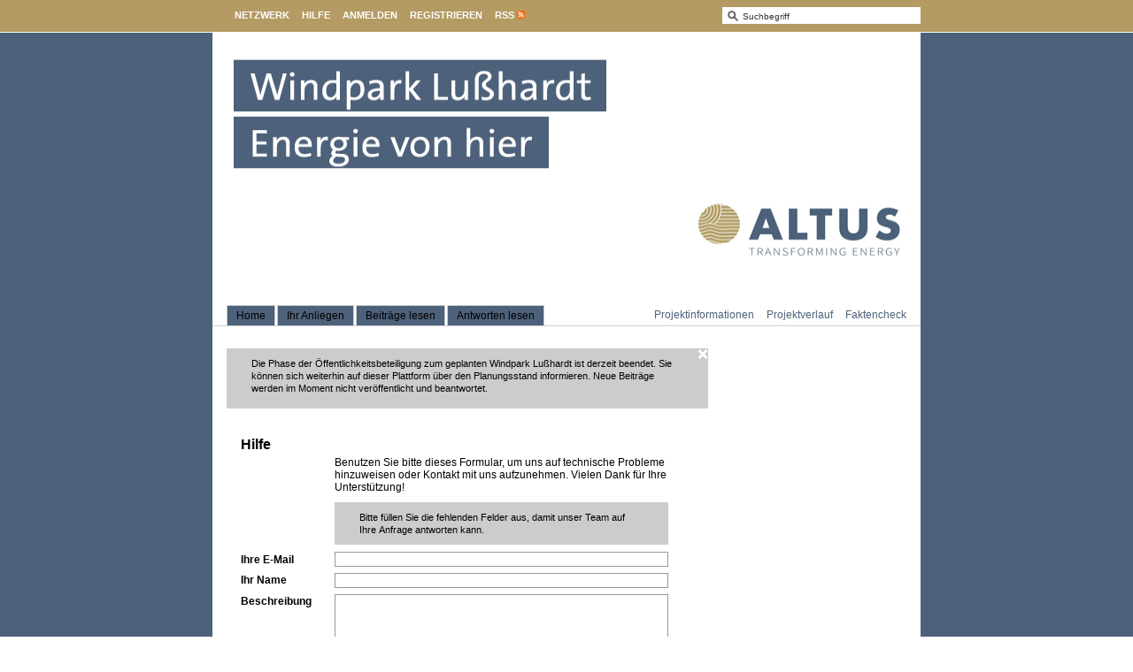

--- FILE ---
content_type: text/html; charset=utf-8
request_url: https://www.direktzu.de/windparklusshardt/feedbacks/new?feedback%5Breferer_url%5D=%2Fwindparklusshardt%2Ffeedbacks%2Fnew%3Ffeedback%255Breferer_url%255D%3D%252Fwindparklusshardt
body_size: 5996
content:
<!DOCTYPE html>
<html>
<head>
<title>Direkt zum Windpark Lußhardt</title>
<meta content="text/html;charset=utf-8" http-equiv="Content-Type">
<link href="/themes/shared/images/favicon.ico?1603436095" rel="shortcut icon" type="image/vnd.microsoft.icon">
<!--
Y88b  Y88b  Y88b       d88P           888 d8b                 888      888                     
 Y88b  Y88b  Y88b     d88P            888 Y8P                 888      888                     
  Y88b  Y88b  Y88b   d88P             888                     888      888                     
   Y88b  Y88b  Y88b d88P          .d88888 888 888d888 .d88b.  888  888 888888 88888888 888  888
   d88P  d88P  d88P Y88b         d88" 888 888 888P"  d8P  Y8b 888 .88P 888       d88P  888  888
  d88P  d88P  d88P   Y88b        888  888 888 888    88888888 888888K  888      d88P   888  888
 d88P  d88P  d88P     Y88b       Y88b 888 888 888    Y8b.     888 "88b Y88b.   d88P    Y88b 888
d88P  d88P  d88P       Y88b       "Y88888 888 888     "Y8888  888  888  "Y888 88888888  "Y88888
-->

<meta content="Bürgerbeteiligung, Bürgerdialog, Windenergie, Windpark, Lusshardt, Waghäusel, Wirrsal, Wircon, Service, Dialog, Projektstand, Projektfortschritt, Energiewende, Lußhardt" name="keywords">


<meta content="direktzu®" name="apple-mobile-web-app-title">

<link href="/stylesheets/compiled/skeleton/screen.css?1603436095" media="screen, print" rel="stylesheet" type="text/css">
<link href="/windparklusshardt/sass_variables/1e375d1d4a2e8e0edd16668344ffcdb7d8261dc7.css?1689155393" media="screen, print" rel="stylesheet" type="text/css">
<link href="/stylesheets/compiled/skeleton/sidebar.css?1603436095" media="screen, print" rel="stylesheet" type="text/css">
<link href="/stylesheets/compiled/skeleton/posts.css?1603436095" media="screen, print" rel="stylesheet" type="text/css">
<link href="/stylesheets/compiled/skeleton/list.css?1603436095" media="screen, print" rel="stylesheet" type="text/css">
<link href="/stylesheets/compiled/skeleton/forms.css?1603436095" media="screen, print" rel="stylesheet" type="text/css">
<link href="/stylesheets/compiled/skeleton/users.css?1603436095" media="screen, print" rel="stylesheet" type="text/css">
<link href="/stylesheets/compiled/skeleton/feedback.css?1603436095" media="screen, print" rel="stylesheet" type="text/css">
<link href="/stylesheets/compiled/skeleton/pms.css?1603436095" media="screen, print" rel="stylesheet" type="text/css">
<link href="/stylesheets/compiled/skeleton/contacts.css?1603436095" media="screen, print" rel="stylesheet" type="text/css">
<link href="/stylesheets/compiled/skeleton/static_pages.css?1603436095" media="screen, print" rel="stylesheet" type="text/css">
<link href="/stylesheets/compiled/skeleton/quick_login.css?1603436095" media="screen, print" rel="stylesheet" type="text/css">
<link href="/stylesheets/compiled/skeleton/search.css?1603436095" media="screen, print" rel="stylesheet" type="text/css">
<link href="/javascripts/cropper/cropper.css?1603436095" media="screen" rel="stylesheet" type="text/css">
<!--[if lt IE 9]>
<link href="/stylesheets/compiled/skeleton/ie.css?1603436095" media="screen, print" rel="stylesheet" type="text/css">
<![endif]-->
<link href="/stylesheets/compiled/print_integration.css?1603436095" media="print" rel="stylesheet" type="text/css">



<script type="text/javascript">
wmd_options = { PICTURE_LINK_TEXT: 'URL des Bildes eingeben', WEB_LINK_TEXT: 'Webadresse eingeben'};
</script>
<script>
  //<![CDATA[
    (function() {
      window.direktzu_config = {
        site_id: 131,
        site_url: "windparklusshardt",
        window_title: "Direkt zum Windpark Lußhardt",
        session_key: "_www-direktzu-de-WltaKZ44_",
        slide_default_duration: 0.6,
        button_translations: ["Kommentar veröffentlichen", "Melden", "bitte warten..."],
        error_message: "Der Seitenaufruf hat einen Fehler verursacht."
      };
    }).call(this);
  //]]>
</script>


<script>
  //<![CDATA[
    (function() {
      var query_match = window.location.hash.match(/^#search:(.+)/);
    
      if (query_match) {
        var query = query_match[1];
        window.location.replace("/windparklusshardt/search/?" + query);
      }
    }).call(this);
  //]]>
</script>

<!--[if lt IE 9]>
<script src="/javascripts/html5.js?1603436095" type="text/javascript"></script>
<![endif]-->
<script src="/javascripts/bundles/all.min.js?1603436095" type="text/javascript"></script>
<script>
  //<![CDATA[
    (function() {
      Attacklab.basePath = "/javascripts/wmd/";
    }).call(this);
  //]]>
</script>
<script type="text/javascript">
//<![CDATA[
      (function(){
        var variables = {"language":"de"};
        (function(w,d,s,l,i){w[l]=w[l]||[];w[l].push({'gtm.start':
new Date().getTime(),event:'gtm.js'});var f=d.getElementsByTagName(s)[0],
j=d.createElement(s),dl=l!='dataLayer'?'&l='+l:'';j.async=true;j.src=
'//www.googletagmanager.com/gtm.js?id='+i+dl;f.parentNode.insertBefore(j,f);
})(window,document,'script','dataLayer','GTM-WL2QHW');;
      }).call(this);

//]]>
</script>
<script>
  //<![CDATA[
    (function(){
      document.observe("dom:loaded", function() {
        Event.observe("admin_menu_trigger", "mouseover", function(event) {
          var admin_menu = $$("#toolbar #tools .popup_menu_admin_menu a").first();
    
          if (admin_menu) {
            admin_menu.onclick();
          }
    
          event.target.stopObserving("mouseover");
        });
      });
    }).call(this);
  //]]>
</script>


</head>
<body class="new" id="feedbacks">
<div id="direktzu_integration">
<div id="direktzu_wrapper">
<div id="direktzu"><div id="toolbar_header">
<div id="toolbar">
<div id="tools">



<div class="popup_menu popup_menu_community" id="popup_menu_1"><a class="open" href="#" onclick="hide_popups_but('popup_helper_1'); direktzu.Popup.toggle('popup_helper_1', '&lt;div class=\&quot;popup\&quot; id=\&quot;community_popup\&quot;&gt;&lt;div class=\&quot;wrapper\&quot;&gt;&lt;ul&gt;\n\n  &lt;li&gt;&lt;a href=\&quot;/windparklusshardt/users\&quot; class=\&quot;user_search\&quot;&gt;&lt;span class=\&quot;sprite_icon\&quot;&gt;&lt;span class=\&quot;sprite_icon_image\&quot;&gt;&lt;\/span&gt;&lt;\/span&gt;Nutzer suchen&lt;\/a&gt;&lt;\/li&gt;\n\n\n\n\n&lt;\/ul&gt;&lt;\/div&gt;&lt;\/div&gt;', 'community_popup', $('popup_menu_1'), 'bottom', ''); return false;">Netzwerk</a></div>
<a href="/windparklusshardt/feedbacks/new?feedback%5Breferer_url%5D=%2Fwindparklusshardt%2Ffeedbacks%2Fnew%3Ffeedback%255Breferer_url%255D%3D%252Fwindparklusshardt%252Ffeedbacks%252Fnew%253Ffeedback%25255Breferer_url%25255D%253D%25252Fwindparklusshardt" class="popup_menu" data-method="get" data-remote="true">Hilfe</a>

<div class="popup_menu popup_menu_quick_login" id="popup_menu_2"><a class="open" href="/windparklusshardt/login" onclick="hide_popups_but('popup_helper_2'); direktzu.Popup.toggle('popup_helper_2', '&lt;div class=\&quot;popup\&quot; id=\&quot;quick_login_popup\&quot;&gt;&lt;div class=\&quot;wrapper\&quot;&gt;&lt;form accept-charset=\&quot;UTF-8\&quot; action=\&quot;/windparklusshardt/sessions/1?return_to=%2Fwindparklusshardt%2Ffeedbacks%2Fnew%3Ffeedback%255Breferer_url%255D%3D%252Fwindparklusshardt%252Ffeedbacks%252Fnew%253Ffeedback%25255Breferer_url%25255D%253D%25252Fwindparklusshardt\&quot; method=\&quot;post\&quot;&gt;&lt;div style=\&quot;margin:0;padding:0;display:inline\&quot;&gt;&lt;input name=\&quot;utf8\&quot; type=\&quot;hidden\&quot; value=\&quot;&amp;#x2713;\&quot;&gt;&lt;input name=\&quot;authenticity_token\&quot; type=\&quot;hidden\&quot; value=\&quot;0Q/la4/zJzjQqR2PO7IKkI/GodT+y8fO7N+/s9IpbW4=\&quot;&gt;&lt;\/div&gt;\n&lt;fieldset&gt;\n&lt;label for=\&quot;email_authenticator_internal_1\&quot;&gt;\nE-Mail\n&lt;span class=\&quot;help_wrapper\&quot;&gt;&lt;a class=\&quot;help_icon\&quot; href=\&quot;#\&quot; onclick=\&quot;direktzu.Popup.toggle(\'help_layer_969ba501140cd494e758805d67d35883\', \'&amp;lt;span class=\\&amp;quot;help_box\\&amp;quot; id=\\&amp;quot;help_969ba501140cd494e758805d67d35883\\&amp;quot; onclick=\\&amp;quot;$(\\\'help_layer_969ba501140cd494e758805d67d35883\\\').remove(); return false;\\&amp;quot;&amp;gt;&amp;lt;span title=\\&amp;quot;Box schließen\\&amp;quot;&amp;gt;&amp;lt;div class=\\&amp;quot;close_help_box\\&amp;quot;&amp;gt;&amp;lt;span class=\\&amp;quot;sprite_icon\\&amp;quot;&amp;gt;&amp;lt;span class=\\&amp;quot;sprite_icon_image\\&amp;quot;&amp;gt;&amp;lt;\\/span&amp;gt;&amp;lt;\\/span&amp;gt;&amp;lt;\\/div&amp;gt;&amp;lt;p&amp;gt;Geben Sie hier Ihre E-Mail-Adresse ein, die Sie bei der Registrierung verwendet haben. Falls Sie noch kein Konto erstellt haben, klicken Sie bitte auf \\&amp;quot;Registrieren\\&amp;quot; und füllen Sie das entsprechende Formular aus.\\n&amp;lt;\\/p&amp;gt;&amp;lt;\\/span&amp;gt;&amp;lt;\\/span&amp;gt;\', \'help_969ba501140cd494e758805d67d35883\', $(this), \'bottom\'); if (event &amp;amp;&amp;amp; event.stopPropagation) event.stopPropagation(); return false;\&quot;&gt;&lt;span class=\&quot;sprite_icon\&quot;&gt;&lt;span class=\&quot;sprite_icon_image\&quot;&gt;&lt;\/span&gt;&lt;\/span&gt;&lt;\/a&gt;&lt;\/span&gt;\n&lt;\/label&gt;\n&lt;input class=\&quot;textfield default\&quot; id=\&quot;email_authenticator_internal_1\&quot; name=\&quot;email\&quot; onfocus=\&quot;direktzu.Helper.remove_default_value(this);\&quot; tabindex=\&quot;3\&quot; type=\&quot;text\&quot; value=\&quot;E-Mail\&quot;&gt;\n&lt;label for=\&quot;toolbar_password_authenticator_internal_1\&quot;&gt;\nPasswort\n&lt;span class=\&quot;help_wrapper\&quot;&gt;&lt;a class=\&quot;help_icon\&quot; href=\&quot;#\&quot; onclick=\&quot;direktzu.Popup.toggle(\'help_layer_4b654cfcaa097487b90d2bb91d0d2366\', \'&amp;lt;span class=\\&amp;quot;help_box\\&amp;quot; id=\\&amp;quot;help_4b654cfcaa097487b90d2bb91d0d2366\\&amp;quot; onclick=\\&amp;quot;$(\\\'help_layer_4b654cfcaa097487b90d2bb91d0d2366\\\').remove(); return false;\\&amp;quot;&amp;gt;&amp;lt;span title=\\&amp;quot;Box schließen\\&amp;quot;&amp;gt;&amp;lt;div class=\\&amp;quot;close_help_box\\&amp;quot;&amp;gt;&amp;lt;span class=\\&amp;quot;sprite_icon\\&amp;quot;&amp;gt;&amp;lt;span class=\\&amp;quot;sprite_icon_image\\&amp;quot;&amp;gt;&amp;lt;\\/span&amp;gt;&amp;lt;\\/span&amp;gt;&amp;lt;\\/div&amp;gt;&amp;lt;p&amp;gt;Probleme mit Ihrem Passwort? Schauen Sie nach, ob die Feststelltaste (oberhalb der \\&amp;quot;Shift\\&amp;quot;-Taste) auf Ihrer Tastatur aktiviert ist und deaktivieren Sie diese.\\n&amp;lt;br /&amp;gt;Wenn Sie sich nicht anmelden können oder sich nicht mehr an Ihr Passwort erinnern, klicken Sie einfach auf \\&amp;quot;Passwort vergessen\\&amp;quot;.&amp;lt;\\/p&amp;gt;&amp;lt;\\/span&amp;gt;&amp;lt;\\/span&amp;gt;\', \'help_4b654cfcaa097487b90d2bb91d0d2366\', $(this), \'bottom\'); if (event &amp;amp;&amp;amp; event.stopPropagation) event.stopPropagation(); return false;\&quot;&gt;&lt;span class=\&quot;sprite_icon\&quot;&gt;&lt;span class=\&quot;sprite_icon_image\&quot;&gt;&lt;\/span&gt;&lt;\/span&gt;&lt;\/a&gt;&lt;\/span&gt;\n&lt;\/label&gt;\n&lt;input class=\&quot;textfield\&quot; id=\&quot;toolbar_password_authenticator_internal_1\&quot; name=\&quot;password\&quot; onblur=\&quot;if ($F(this).blank()) { $(this).hide(); $(\'toolbar_password_label_authenticator_internal_1\').show();}\&quot; tabindex=\&quot;4\&quot; type=\&quot;password\&quot;&gt;\n&lt;input class=\&quot;textfield default\&quot; id=\&quot;toolbar_password_label_authenticator_internal_1\&quot; name=\&quot;password_label\&quot; onfocus=\&quot;$(this).hide(); $(\'toolbar_password_authenticator_internal_1\').show(); $(\'toolbar_password_authenticator_internal_1\').focus();\&quot; style=\&quot;display: none;\&quot; tabindex=\&quot;5\&quot; type=\&quot;text\&quot; value=\&quot;Passwort\&quot;&gt;\n&lt;script&gt;\n  //&lt;![CDATA[\n    $(\&quot;toolbar_password_authenticator_internal_1\&quot;).hide();\n    $(\&quot;toolbar_password_label_authenticator_internal_1\&quot;).show();\n  //]]&gt;\n&lt;\/script&gt;\n\n&lt;div class=\&quot;remember_me\&quot;&gt;\n&lt;label class=\&quot;remember_me\&quot; for=\&quot;toolbar_remember_me_authenticator_internal_1\&quot;&gt;\nAngemeldet bleiben\n&lt;span class=\&quot;help_wrapper\&quot;&gt;&lt;a class=\&quot;help_icon\&quot; href=\&quot;#\&quot; onclick=\&quot;direktzu.Popup.toggle(\'help_layer_706b0159b0dee1d87e5e2bba2c2c3aee\', \'&amp;lt;span class=\\&amp;quot;help_box\\&amp;quot; id=\\&amp;quot;help_706b0159b0dee1d87e5e2bba2c2c3aee\\&amp;quot; onclick=\\&amp;quot;$(\\\'help_layer_706b0159b0dee1d87e5e2bba2c2c3aee\\\').remove(); return false;\\&amp;quot;&amp;gt;&amp;lt;span title=\\&amp;quot;Box schließen\\&amp;quot;&amp;gt;&amp;lt;div class=\\&amp;quot;close_help_box\\&amp;quot;&amp;gt;&amp;lt;span class=\\&amp;quot;sprite_icon\\&amp;quot;&amp;gt;&amp;lt;span class=\\&amp;quot;sprite_icon_image\\&amp;quot;&amp;gt;&amp;lt;\\/span&amp;gt;&amp;lt;\\/span&amp;gt;&amp;lt;\\/div&amp;gt;&amp;lt;p&amp;gt;Sie können das Portal so einstellen, dass es sich Ihre Anmeldedaten merkt. Ist die Option aktiviert, dann brauchen Sie sich beim nächsten Aufruf einer direktzu Seite nicht erneut anzumelden. Voraussetzung ist, dass Sie sich am selben Computer und im gleichen Browser befinden. Aus Sicherheitsgründen müssen Sie sich jedoch erneut anmelden, wenn Sie mehr als 14 Tage nicht auf direktzu aktiv waren.&amp;lt;\\/p&amp;gt;&amp;lt;\\/span&amp;gt;&amp;lt;\\/span&amp;gt;\', \'help_706b0159b0dee1d87e5e2bba2c2c3aee\', $(this), \'bottom\'); if (event &amp;amp;&amp;amp; event.stopPropagation) event.stopPropagation(); return false;\&quot;&gt;&lt;span class=\&quot;sprite_icon\&quot;&gt;&lt;span class=\&quot;sprite_icon_image\&quot;&gt;&lt;\/span&gt;&lt;\/span&gt;&lt;\/a&gt;&lt;\/span&gt;\n&lt;\/label&gt;\n&lt;input class=\&quot;checkbox\&quot; id=\&quot;toolbar_remember_me_authenticator_internal_1\&quot; name=\&quot;remember_me\&quot; tabindex=\&quot;6\&quot; type=\&quot;checkbox\&quot; value=\&quot;1\&quot;&gt;\n&lt;\/div&gt;\n&lt;div class=\&quot;buttonlist\&quot;&gt;\n&lt;input alt=\&quot;Anmelden\&quot; class=\&quot;image\&quot; src=\&quot;/images/login_button.png?1603436095\&quot; tabindex=\&quot;7\&quot; type=\&quot;image\&quot;&gt;\n&lt;\/div&gt;\n&lt;div class=\&quot;inputbox forgot_password\&quot;&gt;\n&lt;p&gt;&lt;a href=\&quot;/windparklusshardt/internal_credentials/forgot_password\&quot;&gt;Haben Sie Ihr Passwort vergessen?&lt;\/a&gt;&lt;\/p&gt;\n&lt;p&gt;\n&lt;a href=\&quot;/windparklusshardt/users/new/1\&quot;&gt;Jetzt registrieren!&lt;\/a&gt;\n&lt;\/p&gt;\n&lt;\/div&gt;\n\n&lt;\/fieldset&gt;\n&lt;\/form&gt;\n&lt;a class=\&quot;close\&quot; href=\&quot;#\&quot; onclick=\&quot;hide_popups(); return false;\&quot;&gt;&amp;nbsp;&lt;span class=\&quot;sprite_icon\&quot;&gt;&lt;span class=\&quot;sprite_icon_image\&quot;&gt;&lt;\/span&gt;&lt;\/span&gt;&lt;\/a&gt;&lt;\/div&gt;&lt;\/div&gt;', 'quick_login_popup', $('popup_menu_2'), 'bottom', ''); return false;">Anmelden</a></div>

<a href="/windparklusshardt/users/new/1" class="popup_menu">Registrieren</a>
<div class="popup_menu popup_menu_rss" id="popup_menu_3"><a class="open" href="#" onclick="hide_popups_but('popup_helper_3'); direktzu.Popup.toggle('popup_helper_3', '&lt;div class=\&quot;popup\&quot; id=\&quot;rss_popup\&quot;&gt;&lt;div class=\&quot;wrapper\&quot;&gt;&lt;a href=\&quot;/windparklusshardt/messages/feed.rss?html=true&amp;amp;order=date\&quot;&gt;Feed für neue Beiträge&lt;\/a&gt;\n&lt;a href=\&quot;/windparklusshardt/messages/feed.rss?filter%5B%5D=answered&amp;amp;html=true&amp;amp;order=date\&quot;&gt;Feed für neue Antworten&lt;\/a&gt;\n&lt;a href=\&quot;/windparklusshardt/all_comments_feed.rss\&quot;&gt;Feed für neue Kommentare&lt;\/a&gt;\n&lt;a href=\&quot;/windparklusshardt/rss\&quot;&gt;Individuellen Feed anlegen&lt;\/a&gt;&lt;a class=\&quot;close\&quot; href=\&quot;#\&quot; onclick=\&quot;direktzu.Popup.toggle(\'popup_helper_3\'); return false;\&quot;&gt;&amp;nbsp;&lt;span class=\&quot;sprite_icon\&quot;&gt;&lt;span class=\&quot;sprite_icon_image\&quot;&gt;&lt;\/span&gt;&lt;\/span&gt;&lt;\/a&gt;&lt;\/div&gt;&lt;\/div&gt;', 'rss_popup', $('popup_menu_3'), 'bottom', ''); return false;" title="Feeds abonnieren"><span class="sprite_icon"><span class="sprite_icon_image"></span></span>RSS</a></div>

</div>
<div id="search">
<form accept-charset="UTF-8" action="/windparklusshardt/search" id="search_form" method="get"><div style="margin:0;padding:0;display:inline"><input name="utf8" type="hidden" value="&#x2713;"></div>
<div class="search_icon">
<span class="sprite_icon"><span class="sprite_icon_image"></span></span>
</div><input autocomplete="off" class="text default" id="toolbar_keyword" name="q" type="text" value="Suchbegriff"><button type="submit">search</button></form>


</div>
</div>
</div><div id="container">
<div id="popup_positioning_anchor"></div>
<div class="direktzu">
<div id="admin_menu_trigger"></div>
</div>
<div id="header">
<img alt="Windpark Lußhardt" height="272" src="/windparklusshardt/db_files/site_headers/0473331d387b04e1a8eae9e72adb40c3/1211.png?1579087163" title="Windpark Lußhardt" usemap="#header_image_map" width="800">
<map id="header_image_map" name="header_image_map">
<area alt="Windpark Lußhardt" coords="36,0,36,39,115,96,196,39,196,0,36,0" href="https://www.direktzu.de/windparklusshardt" shape="poly" title="Windpark Lußhardt">
</map>


</div>
<div id="navigation">
<div class="navigation_tabs">
<a href="/windparklusshardt">Home</a><a href="https://www.direktzu.de/windparklusshardt">Ihr Anliegen</a><a href="/windparklusshardt/messages?view=expanded">Beiträge lesen</a><a href="/windparklusshardt/messages?filter%5B%5D=answered&amp;view=expanded">Antworten lesen</a>
</div>
<div class="pages">
<a href="/windparklusshardt/Projektinformationen.html" class="first" target="_blank"><span class="sprite_icon"><span class="sprite_icon_image"></span></span>Projektinformationen</a><a href="/windparklusshardt/projektverlauf.html" target="_blank"><span class="sprite_icon"><span class="sprite_icon_image"></span></span>Projektverlauf</a><a href="/windparklusshardt/faktencheck.html" target="_blank"><span class="sprite_icon"><span class="sprite_icon_image"></span></span>Faktencheck</a>
</div>
</div>
<div class="direktzu" id="content">
<div class="direktzu" id="feedback" style="display: none;"></div>


<div class="notice_box" id="notice_sitewide_notice"><span class="close_notice_box" onclick="$('notice_sitewide_notice').update(''); $('notice_sitewide_notice').hide(); return false;" title="Box schließen"><span class="sprite_icon"><span class="sprite_icon_image"></span></span></span><div class="message"><p>Die Phase der Öffentlichkeitsbeteiligung zum geplanten Windpark Lußhardt ist derzeit beendet. Sie können sich weiterhin auf dieser Plattform über den Planungsstand informieren. Neue Beiträge werden im Moment nicht veröffentlicht und beantwortet.</p></div></div>
<div id="content_body">
<div class="content_box">
  <h2>Hilfe</h2>
  <form accept-charset="UTF-8" action="/windparklusshardt/feedbacks" class="new_feedback" id="new_feedback" method="post"><div style="margin:0;padding:0;display:inline"><input name="utf8" type="hidden" value="&#x2713;"><input name="authenticity_token" type="hidden" value="0Q/la4/zJzjQqR2PO7IKkI/GodT+y8fO7N+/s9IpbW4="></div>
    <fieldset>
  <div class="inputbox">
      Benutzen Sie bitte dieses Formular, um uns auf technische Probleme hinzuweisen oder Kontakt mit uns aufzunehmen.

Vielen Dank für Ihre Unterstützung! 

  </div>

    <div class="inputbox">
      <p class="notification">
        Bitte füllen Sie die fehlenden Felder aus, damit unser Team auf Ihre Anfrage antworten kann.
      </p>
    </div>

    
    <label for="feedback_email">Ihre E-Mail</label>
    <input class="textfield" id="feedback_email" name="feedback[email]" size="30" type="text" />

    
    <label for="feedback_name">Ihr Name</label>
    <input class="textfield" id="feedback_name" name="feedback[name]" size="30" type="text" />


  <input id="feedback_referer_url" name="feedback[referer_url]" type="hidden" value="/windparklusshardt/feedbacks/new?feedback%5Breferer_url%5D=%2Fwindparklusshardt" />
  <noscript>
    <input type="hidden" name="feedback[javascript_deactivated]" value="1">
  </noscript>

  
  <label for="feedback_description">Beschreibung</label>
  <textarea cols="40" id="feedback_description" name="feedback[description]" rows="5"></textarea>

  <label for="feedback_captcha_code_confirmation">Captcha</label><div class="captcha"><img alt="Captcha" class="captcha" height="19" src="/windparklusshardt/captchas/229952335?color=black" width="120"><input class="textfield captcha" id="feedback_captcha_code_confirmation" name="feedback[captcha_code_confirmation]" type="text"><input id="feedback_captcha_id" name="feedback[captcha_id]" type="hidden" value="229952335"></div>

  <div class="buttonlist">
    <button class="button" onclick="$(&#x27;feedback&#x27;).hide(); $$(&#x27;div#feedback div.feedback&#x27;).first().remove();" tabindex="1" type="reset">Abbrechen</button>
    <button class="button" tabindex="2" type="submit">Senden</button>
  </div>
</fieldset>

</form></div>

</div>
<div id="content_search" style="display: none;">
<div class="content_box content_box_space content_search_form">
<h2>Suchen &amp; Finden</h2>
<a href="#close_search" id="close_search_link"><span class="sprite_icon"><span class="sprite_icon_image"></span></span></a>
<form accept-charset="UTF-8" action="/windparklusshardt/search" data-remote="true" id="content_search_form" method="get"><div style="margin:0;padding:0;display:inline"><input name="utf8" type="hidden" value="&#x2713;"></div>
<div class="search_icon">
<span class="sprite_icon"><span class="sprite_icon_image"></span></span>
</div>
<input autocomplete="off" class="text default" id="content_keyword" name="q" type="text">
<p class="totals" style="visibility:hidden;">
&nbsp;
</p><input id="page" name="page" type="hidden" value="1"><button type="submit">
Suchen
</button><a href="#search_options" id="toggle_search_options"><span class="sprite_icon"><span class="sprite_icon_image"></span></span>Suche verfeinern</a>
<div id="search_options" style="display: none;">
<div class="post_state_filter">
<input id="active" name="active" type="checkbox" value="1">
<label for="active">in Abstimmung</label>
<input id="forwarded" name="forwarded" type="checkbox" value="1">
<label for="forwarded">in Beantwortung</label>
<input id="answered" name="answered" type="checkbox" value="1">
<label for="answered">beantwortet</label>
<input id="archived" name="archived" type="checkbox" value="1">
<label for="archived">archiviert</label>
</div>
<div class="time_filter">
<input id="timespan_last_week" name="timespan" type="radio" value="last_week">
<label for="timespan_last_week">letzte Woche</label>
<input id="timespan_last_month" name="timespan" type="radio" value="last_month">
<label for="timespan_last_month">letzter Monat</label>
<input id="timespan_last_year" name="timespan" type="radio" value="last_year">
<label for="timespan_last_year">letztes Jahr</label>
<input checked="checked" id="timespan_all" name="timespan" type="radio" value="all">
<label for="timespan_all">alle</label>
</div>
</div>
</form>

</div>
<div id="search_result_wrapper">

</div>

</div>
</div>
<div id="sidebar">

</div>

<div id="footer">
<div class="copyright_and_pages logo_present"><span>© 2007-2025 <a href="https://www.direktzu.de" id="direktzu_copyright_link" target="_blank">Diskurs Communication GmbH</a></span><span class="footer_separator">|</span><span><a href="/windparklusshardt/datenschutzerklaerung.html">Datenschutzerklärung</a></span><span class="footer_separator">|</span><span><a href="/windparklusshardt/faq.html">FAQs</a></span><span class="footer_separator">|</span><span><a href="/windparklusshardt/imprint.html">Impressum</a></span><span class="footer_separator">|</span><span><a href="/windparklusshardt/terms.html">Nutzungsbedingungen</a></span></div>
<div class="company_logo"><a href="https://www.direktzu.de" id="direktzu_logo_link" target="_blank"><span class="sprite_icon"><span class="sprite_icon_image"></span></span></a></div>
</div>
</div>
</div>
</div>

</div>

</body>
</html>


--- FILE ---
content_type: text/css
request_url: https://www.direktzu.de/windparklusshardt/sass_variables/1e375d1d4a2e8e0edd16668344ffcdb7d8261dc7.css?1689155393
body_size: 15687
content:
#direktzu_integration #direktzu_wrapper{font-family:SansaPro,Verdana,sans-serif;background-color:#4d617a;padding-top:0;padding-bottom:0}#direktzu_integration #direktzu_wrapper #corporate_logo{margin-left:auto;margin-right:auto}#direktzu_integration #direktzu_wrapper #direktzu textarea,#direktzu_integration #direktzu_wrapper #direktzu button,#direktzu_integration #direktzu_wrapper #direktzu input,#direktzu_integration #direktzu_wrapper #direktzu select{font-family:SansaPro,Verdana,sans-serif}#direktzu_integration #direktzu_wrapper #direktzu div.avatar.default_avatar_male_tiny{position:relative;padding-left:0;padding-right:0}#direktzu_integration #direktzu_wrapper #direktzu div.avatar.default_avatar_male_tiny .sprite_icon{left:0;right:auto}#direktzu_integration #direktzu_wrapper #direktzu div.avatar.default_avatar_male_tiny .sprite_icon{display:block;position:absolute;top:0;width:30px;height:30px;overflow:hidden}#direktzu_integration #direktzu_wrapper #direktzu div.avatar.default_avatar_male_tiny .sprite_icon .sprite_icon_image{display:block;position:absolute;width:10000px;height:500px;background-image:url(/images/default_sprite_icon.png?1603436095);background-position:left top;background-repeat:no-repeat;left:-6250px;top:0}#direktzu_integration #direktzu_wrapper #direktzu div.avatar.default_avatar_male_small{position:relative;padding-left:0;padding-right:0}#direktzu_integration #direktzu_wrapper #direktzu div.avatar.default_avatar_male_small .sprite_icon{left:0;right:auto}#direktzu_integration #direktzu_wrapper #direktzu div.avatar.default_avatar_male_small .sprite_icon{display:block;position:absolute;top:0;width:50px;height:50px;overflow:hidden}#direktzu_integration #direktzu_wrapper #direktzu div.avatar.default_avatar_male_small .sprite_icon .sprite_icon_image{display:block;position:absolute;width:10000px;height:500px;background-image:url(/images/default_sprite_icon.png?1603436095);background-position:left top;background-repeat:no-repeat;left:-6300px;top:0}#direktzu_integration #direktzu_wrapper #direktzu div.avatar.default_avatar_male_medium{position:relative;padding-left:0;padding-right:0}#direktzu_integration #direktzu_wrapper #direktzu div.avatar.default_avatar_male_medium .sprite_icon{left:0;right:auto}#direktzu_integration #direktzu_wrapper #direktzu div.avatar.default_avatar_male_medium .sprite_icon{display:block;position:absolute;top:0;width:120px;height:120px;overflow:hidden}#direktzu_integration #direktzu_wrapper #direktzu div.avatar.default_avatar_male_medium .sprite_icon .sprite_icon_image{display:block;position:absolute;width:10000px;height:500px;background-image:url(/images/default_sprite_icon.png?1603436095);background-position:left top;background-repeat:no-repeat;left:-6350px;top:0}#direktzu_integration #direktzu_wrapper #direktzu div.avatar.default_avatar_female_tiny{position:relative;padding-left:0;padding-right:0}#direktzu_integration #direktzu_wrapper #direktzu div.avatar.default_avatar_female_tiny .sprite_icon{left:0;right:auto}#direktzu_integration #direktzu_wrapper #direktzu div.avatar.default_avatar_female_tiny .sprite_icon{display:block;position:absolute;top:0;width:30px;height:30px;overflow:hidden}#direktzu_integration #direktzu_wrapper #direktzu div.avatar.default_avatar_female_tiny .sprite_icon .sprite_icon_image{display:block;position:absolute;width:10000px;height:500px;background-image:url(/images/default_sprite_icon.png?1603436095);background-position:left top;background-repeat:no-repeat;left:-6500px;top:0}#direktzu_integration #direktzu_wrapper #direktzu div.avatar.default_avatar_female_small{position:relative;padding-left:0;padding-right:0}#direktzu_integration #direktzu_wrapper #direktzu div.avatar.default_avatar_female_small .sprite_icon{left:0;right:auto}#direktzu_integration #direktzu_wrapper #direktzu div.avatar.default_avatar_female_small .sprite_icon{display:block;position:absolute;top:0;width:50px;height:50px;overflow:hidden}#direktzu_integration #direktzu_wrapper #direktzu div.avatar.default_avatar_female_small .sprite_icon .sprite_icon_image{display:block;position:absolute;width:10000px;height:500px;background-image:url(/images/default_sprite_icon.png?1603436095);background-position:left top;background-repeat:no-repeat;left:-6550px;top:0}#direktzu_integration #direktzu_wrapper #direktzu div.avatar.default_avatar_female_medium{position:relative;padding-left:0;padding-right:0}#direktzu_integration #direktzu_wrapper #direktzu div.avatar.default_avatar_female_medium .sprite_icon{left:0;right:auto}#direktzu_integration #direktzu_wrapper #direktzu div.avatar.default_avatar_female_medium .sprite_icon{display:block;position:absolute;top:0;width:120px;height:120px;overflow:hidden}#direktzu_integration #direktzu_wrapper #direktzu div.avatar.default_avatar_female_medium .sprite_icon .sprite_icon_image{display:block;position:absolute;width:10000px;height:500px;background-image:url(/images/default_sprite_icon.png?1603436095);background-position:left top;background-repeat:no-repeat;left:-6600px;top:0}#direktzu_integration #direktzu_wrapper #direktzu div.avatar.default_avatar_tiny{position:relative;padding-left:0;padding-right:0}#direktzu_integration #direktzu_wrapper #direktzu div.avatar.default_avatar_tiny .sprite_icon{left:0;right:auto}#direktzu_integration #direktzu_wrapper #direktzu div.avatar.default_avatar_tiny .sprite_icon{display:block;position:absolute;top:0;width:30px;height:30px;overflow:hidden}#direktzu_integration #direktzu_wrapper #direktzu div.avatar.default_avatar_tiny .sprite_icon .sprite_icon_image{display:block;position:absolute;width:10000px;height:500px;background-image:url(/images/default_sprite_icon.png?1603436095);background-position:left top;background-repeat:no-repeat;left:-6750px;top:0}#direktzu_integration #direktzu_wrapper #direktzu div.avatar.default_avatar_small{position:relative;padding-left:0;padding-right:0}#direktzu_integration #direktzu_wrapper #direktzu div.avatar.default_avatar_small .sprite_icon{left:0;right:auto}#direktzu_integration #direktzu_wrapper #direktzu div.avatar.default_avatar_small .sprite_icon{display:block;position:absolute;top:0;width:50px;height:50px;overflow:hidden}#direktzu_integration #direktzu_wrapper #direktzu div.avatar.default_avatar_small .sprite_icon .sprite_icon_image{display:block;position:absolute;width:10000px;height:500px;background-image:url(/images/default_sprite_icon.png?1603436095);background-position:left top;background-repeat:no-repeat;left:-6800px;top:0}#direktzu_integration #direktzu_wrapper #direktzu div.avatar.default_avatar_medium{position:relative;padding-left:0;padding-right:0}#direktzu_integration #direktzu_wrapper #direktzu div.avatar.default_avatar_medium .sprite_icon{left:0;right:auto}#direktzu_integration #direktzu_wrapper #direktzu div.avatar.default_avatar_medium .sprite_icon{display:block;position:absolute;top:0;width:120px;height:120px;overflow:hidden}#direktzu_integration #direktzu_wrapper #direktzu div.avatar.default_avatar_medium .sprite_icon .sprite_icon_image{display:block;position:absolute;width:10000px;height:500px;background-image:url(/images/default_sprite_icon.png?1603436095);background-position:left top;background-repeat:no-repeat;left:-6850px;top:0}#direktzu_integration #direktzu_wrapper #direktzu .help_box,#direktzu_integration #direktzu_wrapper #direktzu .post_flag_info_box{font-size:11px;line-height:1.3em;color:#000;background-color:#ccc}#direktzu_integration #direktzu_wrapper #direktzu .help_box div .close_help_box,#direktzu_integration #direktzu_wrapper #direktzu .help_box span .close_help_box,#direktzu_integration #direktzu_wrapper #direktzu .post_flag_info_box div .close_help_box,#direktzu_integration #direktzu_wrapper #direktzu .post_flag_info_box span .close_help_box{position:relative;padding-right:0;padding-left:0}#direktzu_integration #direktzu_wrapper #direktzu .help_box div .close_help_box .sprite_icon,#direktzu_integration #direktzu_wrapper #direktzu .help_box span .close_help_box .sprite_icon,#direktzu_integration #direktzu_wrapper #direktzu .post_flag_info_box div .close_help_box .sprite_icon,#direktzu_integration #direktzu_wrapper #direktzu .post_flag_info_box span .close_help_box .sprite_icon{right:0;left:auto}#direktzu_integration #direktzu_wrapper #direktzu .help_box div .close_help_box .sprite_icon,#direktzu_integration #direktzu_wrapper #direktzu .help_box span .close_help_box .sprite_icon,#direktzu_integration #direktzu_wrapper #direktzu .post_flag_info_box div .close_help_box .sprite_icon,#direktzu_integration #direktzu_wrapper #direktzu .post_flag_info_box span .close_help_box .sprite_icon{display:block;position:absolute;top:0;width:12px;height:13px;overflow:hidden}#direktzu_integration #direktzu_wrapper #direktzu .help_box div .close_help_box .sprite_icon .sprite_icon_image,#direktzu_integration #direktzu_wrapper #direktzu .help_box span .close_help_box .sprite_icon .sprite_icon_image,#direktzu_integration #direktzu_wrapper #direktzu .post_flag_info_box div .close_help_box .sprite_icon .sprite_icon_image,#direktzu_integration #direktzu_wrapper #direktzu .post_flag_info_box span .close_help_box .sprite_icon .sprite_icon_image{display:block;position:absolute;width:10000px;height:500px;background-image:url(/images/default_sprite_icon.png?1603436095);background-position:left top;background-repeat:no-repeat;left:-4000px;top:0}#direktzu_integration #direktzu_wrapper #direktzu .help_box div .close_help_box:hover,#direktzu_integration #direktzu_wrapper #direktzu .help_box span .close_help_box:hover,#direktzu_integration #direktzu_wrapper #direktzu .post_flag_info_box div .close_help_box:hover,#direktzu_integration #direktzu_wrapper #direktzu .post_flag_info_box span .close_help_box:hover{position:relative;padding-right:0;padding-left:0}#direktzu_integration #direktzu_wrapper #direktzu .help_box div .close_help_box:hover .sprite_icon,#direktzu_integration #direktzu_wrapper #direktzu .help_box span .close_help_box:hover .sprite_icon,#direktzu_integration #direktzu_wrapper #direktzu .post_flag_info_box div .close_help_box:hover .sprite_icon,#direktzu_integration #direktzu_wrapper #direktzu .post_flag_info_box span .close_help_box:hover .sprite_icon{right:0;left:auto}#direktzu_integration #direktzu_wrapper #direktzu .help_box div .close_help_box:hover .sprite_icon,#direktzu_integration #direktzu_wrapper #direktzu .help_box span .close_help_box:hover .sprite_icon,#direktzu_integration #direktzu_wrapper #direktzu .post_flag_info_box div .close_help_box:hover .sprite_icon,#direktzu_integration #direktzu_wrapper #direktzu .post_flag_info_box span .close_help_box:hover .sprite_icon{display:block;position:absolute;top:0;width:12px;height:13px;overflow:hidden}#direktzu_integration #direktzu_wrapper #direktzu .help_box div .close_help_box:hover .sprite_icon .sprite_icon_image,#direktzu_integration #direktzu_wrapper #direktzu .help_box span .close_help_box:hover .sprite_icon .sprite_icon_image,#direktzu_integration #direktzu_wrapper #direktzu .post_flag_info_box div .close_help_box:hover .sprite_icon .sprite_icon_image,#direktzu_integration #direktzu_wrapper #direktzu .post_flag_info_box span .close_help_box:hover .sprite_icon .sprite_icon_image{display:block;position:absolute;width:10000px;height:500px;background-image:url(/images/default_sprite_icon.png?1603436095);background-position:left top;background-repeat:no-repeat;left:-4050px;top:0}#direktzu_integration #direktzu_wrapper #direktzu #container{margin-left:auto;margin-right:auto}#direktzu_integration #direktzu_wrapper #direktzu #toolbar_header{margin-bottom:0;border-bottom-width:1px;border-bottom-color:#fff;background-color:#b49a63}#direktzu_integration #direktzu_wrapper #direktzu #toolbar_header #toolbar{margin-left:auto;margin-right:auto;font-size:11px;background-color:none}#direktzu_integration #direktzu_wrapper #direktzu #toolbar_header #toolbar a{color:#fff;text-decoration:none;font-weight:bold}#direktzu_integration #direktzu_wrapper #direktzu #toolbar_header #toolbar a:hover{color:#333;text-decoration:none;background-color:none}#direktzu_integration #direktzu_wrapper #direktzu #toolbar_header #toolbar #tools{height:36px;line-height:35px;vertical-align:middle}#direktzu_integration #direktzu_wrapper #direktzu #toolbar_header #toolbar #tools .popup_menu_rss{position:relative;padding-right:12px;padding-left:0}#direktzu_integration #direktzu_wrapper #direktzu #toolbar_header #toolbar #tools .popup_menu_rss .sprite_icon{right:0;left:auto}#direktzu_integration #direktzu_wrapper #direktzu #toolbar_header #toolbar #tools .popup_menu_rss .sprite_icon{display:block;position:absolute;top:1px;width:9px;height:9px;overflow:hidden}#direktzu_integration #direktzu_wrapper #direktzu #toolbar_header #toolbar #tools .popup_menu_rss .sprite_icon .sprite_icon_image{display:block;position:absolute;width:10000px;height:500px;background-image:url(/images/default_sprite_icon.png?1603436095);background-position:left top;background-repeat:no-repeat;left:-7400px;top:0}#direktzu_integration #direktzu_wrapper #direktzu #toolbar_header #toolbar #tools .popup_menu{padding-left:11px}#direktzu_integration #direktzu_wrapper #direktzu #toolbar_header #toolbar #search{margin-right:0;width:224px}#direktzu_integration #direktzu_wrapper #direktzu #toolbar_header #toolbar #search form.loading .search_icon{display:none}#direktzu_integration #direktzu_wrapper #direktzu #toolbar_header #toolbar #search form.loading input{background-image:url(/images/spinner.gif)}#direktzu_integration #direktzu_wrapper #direktzu #toolbar_header #toolbar #search form .search_icon{position:relative;padding-left:0;padding-right:0}#direktzu_integration #direktzu_wrapper #direktzu #toolbar_header #toolbar #search form .search_icon .sprite_icon{left:0;right:auto}#direktzu_integration #direktzu_wrapper #direktzu #toolbar_header #toolbar #search form .search_icon .sprite_icon{display:block;position:absolute;top:3px;width:18px;height:14px;overflow:hidden}#direktzu_integration #direktzu_wrapper #direktzu #toolbar_header #toolbar #search form .search_icon .sprite_icon .sprite_icon_image{display:block;position:absolute;width:10000px;height:500px;background-image:url(/images/default_sprite_icon.png?1603436095);background-position:left top;background-repeat:no-repeat;left:-6100px;top:0}#direktzu_integration #direktzu_wrapper #direktzu #toolbar_header #toolbar #search form input.text{width:198px;font-size:10px;color:#333;border-width:0;border-color:#ccc}#direktzu_integration #direktzu_wrapper #direktzu #container{border-width:0 0;border-color:#fff;background-color:#fff}#direktzu_integration #direktzu_wrapper #direktzu #container #quick_login_popup .wrapper{background-color:none}#direktzu_integration #direktzu_wrapper #direktzu #container #quick_login_popup .wrapper form input.textfield{border-color:#ccc;border-width:0}#direktzu_integration #direktzu_wrapper #direktzu #container #quick_login_popup .wrapper .login_buttons a:hover{color:#fff;background-color:none}#direktzu_integration #direktzu_wrapper #direktzu #container #quick_login_popup .wrapper .login_buttons div.or{border-top-color:#999}#direktzu_integration #direktzu_wrapper #direktzu #container #quick_login_popup .wrapper .login_buttons div.or span{background-color:none}#direktzu_integration #direktzu_wrapper #direktzu #container #admin_menu_popup_frame,#direktzu_integration #direktzu_wrapper #direktzu #container #community_popup_frame,#direktzu_integration #direktzu_wrapper #direktzu #container #language_select_popup_frame,#direktzu_integration #direktzu_wrapper #direktzu #container #rss_popup_frame,#direktzu_integration #direktzu_wrapper #direktzu #container #quick_login_popup_frame{top:-1px}#direktzu_integration #direktzu_wrapper #direktzu #container .popup{top:-1px;border-bottom-width:1px;border-left-width:1px;border-right-width:1px;border-color:#fff}#direktzu_integration #direktzu_wrapper #direktzu #container .popup a,#direktzu_integration #direktzu_wrapper #direktzu #container .popup span.selected,#direktzu_integration #direktzu_wrapper #direktzu #container .popup h2{font-size:11px;font-weight:bold;color:#b49a63;text-decoration:none;background-color:none}#direktzu_integration #direktzu_wrapper #direktzu #container .popup a:hover,#direktzu_integration #direktzu_wrapper #direktzu #container .popup span.selected{color:#ccc;background-color:#333;text-decoration:none}#direktzu_integration #direktzu_wrapper #direktzu #container .popup p.close,#direktzu_integration #direktzu_wrapper #direktzu #container .popup a.close{position:relative;padding-right:0;padding-left:0}#direktzu_integration #direktzu_wrapper #direktzu #container .popup p.close .sprite_icon,#direktzu_integration #direktzu_wrapper #direktzu #container .popup a.close .sprite_icon{right:0;left:auto}#direktzu_integration #direktzu_wrapper #direktzu #container .popup p.close .sprite_icon,#direktzu_integration #direktzu_wrapper #direktzu #container .popup a.close .sprite_icon{display:block;position:absolute;top:0;width:15px;height:11px;overflow:hidden}#direktzu_integration #direktzu_wrapper #direktzu #container .popup p.close .sprite_icon .sprite_icon_image,#direktzu_integration #direktzu_wrapper #direktzu #container .popup a.close .sprite_icon .sprite_icon_image{display:block;position:absolute;width:10000px;height:500px;background-image:url(/images/default_sprite_icon.png?1603436095);background-position:left top;background-repeat:no-repeat;left:-4300px;top:0}#direktzu_integration #direktzu_wrapper #direktzu #container .popup p.close:hover,#direktzu_integration #direktzu_wrapper #direktzu #container .popup a.close:hover{position:relative;padding-right:0;padding-left:0;background-color:#ccc;text-decoration:none}#direktzu_integration #direktzu_wrapper #direktzu #container .popup p.close:hover .sprite_icon,#direktzu_integration #direktzu_wrapper #direktzu #container .popup a.close:hover .sprite_icon{right:0;left:auto}#direktzu_integration #direktzu_wrapper #direktzu #container .popup p.close:hover .sprite_icon,#direktzu_integration #direktzu_wrapper #direktzu #container .popup a.close:hover .sprite_icon{display:block;position:absolute;top:0;width:15px;height:11px;overflow:hidden}#direktzu_integration #direktzu_wrapper #direktzu #container .popup p.close:hover .sprite_icon .sprite_icon_image,#direktzu_integration #direktzu_wrapper #direktzu #container .popup a.close:hover .sprite_icon .sprite_icon_image{display:block;position:absolute;width:10000px;height:500px;background-image:url(/images/default_sprite_icon.png?1603436095);background-position:left top;background-repeat:no-repeat;left:-4350px;top:0}#direktzu_integration #direktzu_wrapper #direktzu #container #navigation{background-color:#fff;border-bottom-color:#ccc}#direktzu_integration #direktzu_wrapper #direktzu #container #navigation .navigation_tabs a{font-size:12px;font-weight:normal;color:#000;background-color:#4d617a;text-decoration:none;border-left-color:#ccc;border-right-color:#ccc;border-top-color:#ccc;border-bottom-color:#ccc;border-left-width:1px;border-right-width:1px;border-top-width:1px}#direktzu_integration #direktzu_wrapper #direktzu #container #navigation .navigation_tabs a:hover{color:#000;background-color:#4d617a;text-decoration:none;border-left-color:#ccc;border-right-color:#ccc;border-top-color:#ccc;border-bottom-color:#ccc}#direktzu_integration #direktzu_wrapper #direktzu #container #navigation .navigation_tabs a.active{color:#4d617a;background-color:#b49a63;text-decoration:none;border-left-color:#ccc;border-right-color:#ccc;border-top-color:#ccc;border-bottom-color:#fff}#direktzu_integration #direktzu_wrapper #direktzu #container #navigation .navigation_tabs a.active:hover{color:#000;background-color:#4d617a;text-decoration:none;border-left-color:#ccc;border-right-color:#ccc;border-top-color:#ccc;border-bottom-color:#fff}#direktzu_integration #direktzu_wrapper #direktzu #container #navigation .pages{background-color:#fff;border-bottom-color:#ccc}#direktzu_integration #direktzu_wrapper #direktzu #container #navigation .pages a{font-size:12px;color:#4d617a;text-decoration:none}#direktzu_integration #direktzu_wrapper #direktzu #container #navigation .pages a .sprite_icon{display:none !important}#direktzu_integration #direktzu_wrapper #direktzu #container #navigation .pages a:hover{color:#000;text-decoration:none}#direktzu_integration #direktzu_wrapper #direktzu #container #navigation .pages a:hover .sprite_icon{display:none !important}#direktzu_integration #direktzu_wrapper #direktzu #container #content{margin-bottom:34px}#direktzu_integration #direktzu_wrapper #direktzu #container #content #content_search .content_search_form a#close_search_link{position:relative;padding-right:16px;padding-left:0}#direktzu_integration #direktzu_wrapper #direktzu #container #content #content_search .content_search_form a#close_search_link .sprite_icon{right:0;left:auto}#direktzu_integration #direktzu_wrapper #direktzu #container #content #content_search .content_search_form a#close_search_link .sprite_icon{display:block;position:absolute;top:0;width:12px;height:13px;overflow:hidden}#direktzu_integration #direktzu_wrapper #direktzu #container #content #content_search .content_search_form a#close_search_link .sprite_icon .sprite_icon_image{display:block;position:absolute;width:10000px;height:500px;background-image:url(/images/default_sprite_icon.png?1603436095);background-position:left top;background-repeat:no-repeat;left:-4000px;top:0}#direktzu_integration #direktzu_wrapper #direktzu #container #content #content_search .content_search_form a#close_search_link:hover{position:relative;padding-right:16px;padding-left:0}#direktzu_integration #direktzu_wrapper #direktzu #container #content #content_search .content_search_form a#close_search_link:hover .sprite_icon{right:0;left:auto}#direktzu_integration #direktzu_wrapper #direktzu #container #content #content_search .content_search_form a#close_search_link:hover .sprite_icon{display:block;position:absolute;top:0;width:12px;height:13px;overflow:hidden}#direktzu_integration #direktzu_wrapper #direktzu #container #content #content_search .content_search_form a#close_search_link:hover .sprite_icon .sprite_icon_image{display:block;position:absolute;width:10000px;height:500px;background-image:url(/images/default_sprite_icon.png?1603436095);background-position:left top;background-repeat:no-repeat;left:-4050px;top:0}#direktzu_integration #direktzu_wrapper #direktzu #container #content #content_search .content_search_form form.loading input#content_keyword{background-image:url(/images/spinner.gif)}#direktzu_integration #direktzu_wrapper #direktzu #container #content #content_search .content_search_form form input#content_keyword{font-size:14px;border-width:1px;border-color:#ccc}#direktzu_integration #direktzu_wrapper #direktzu #container #content #content_search .content_search_form form a#toggle_search_options{position:relative;padding-right:5px;padding-left:0;padding-right:18px}#direktzu_integration #direktzu_wrapper #direktzu #container #content #content_search .content_search_form form a#toggle_search_options .sprite_icon{right:0;left:auto}#direktzu_integration #direktzu_wrapper #direktzu #container #content #content_search .content_search_form form a#toggle_search_options .sprite_icon{display:block;position:absolute;top:5px;width:14px;height:5px;overflow:hidden}#direktzu_integration #direktzu_wrapper #direktzu #container #content #content_search .content_search_form form a#toggle_search_options .sprite_icon .sprite_icon_image{display:block;position:absolute;width:10000px;height:500px;background-image:url(/images/default_sprite_icon.png?1603436095);background-position:left top;background-repeat:no-repeat;left:-4750px;top:0}#direktzu_integration #direktzu_wrapper #direktzu #container #content #content_search .content_search_form form a#toggle_search_options.open{position:relative;padding-right:5px;padding-left:0;padding-right:18px}#direktzu_integration #direktzu_wrapper #direktzu #container #content #content_search .content_search_form form a#toggle_search_options.open .sprite_icon{right:0;left:auto}#direktzu_integration #direktzu_wrapper #direktzu #container #content #content_search .content_search_form form a#toggle_search_options.open .sprite_icon{display:block;position:absolute;top:5px;width:14px;height:5px;overflow:hidden}#direktzu_integration #direktzu_wrapper #direktzu #container #content #content_search .content_search_form form a#toggle_search_options.open .sprite_icon .sprite_icon_image{display:block;position:absolute;width:10000px;height:500px;background-image:url(/images/default_sprite_icon.png?1603436095);background-position:left top;background-repeat:no-repeat;left:-4800px;top:0}#direktzu_integration #direktzu_wrapper #direktzu #container #content #content_search p.totals{font-size:10px;color:#666}#direktzu_integration #direktzu_wrapper #direktzu #container #content #content_search #show_more_search_results.loading{background-image:url(/images/spinner.gif)}#direktzu_integration #direktzu_wrapper #direktzu #container #content #content_search #show_more_search_results a{color:#666;font-size:13px;text-decoration:none}#direktzu_integration #direktzu_wrapper #direktzu #container #content #content_search ol#search_results li.result_entry .content_box .meta_info{font-size:0.9em}#direktzu_integration #direktzu_wrapper #direktzu #container #content #content_search ol#search_results li.result_entry .content_box .meta_info span.positive{color:#090}#direktzu_integration #direktzu_wrapper #direktzu #container #content #content_search ol#search_results li.result_entry .content_box .meta_info span.negative{color:#c33}#direktzu_integration #direktzu_wrapper #direktzu #container #content #content_search ol#search_results li.result_entry .content_box h2 em{color:blue}#direktzu_integration #direktzu_wrapper #direktzu #container #content span.pagination ul li.previous span,#direktzu_integration #direktzu_wrapper #direktzu #container #content span.pagination ul li.previous a,#direktzu_integration #direktzu_wrapper #direktzu #container #content span.pagination ul li span.previous,#direktzu_integration #direktzu_wrapper #direktzu #container #content span.pagination ul li a.previous,#direktzu_integration #direktzu_wrapper #direktzu #container #content div.pagination ul li.previous span,#direktzu_integration #direktzu_wrapper #direktzu #container #content div.pagination ul li.previous a,#direktzu_integration #direktzu_wrapper #direktzu #container #content div.pagination ul li span.previous,#direktzu_integration #direktzu_wrapper #direktzu #container #content div.pagination ul li a.previous{position:relative;padding-left:0;padding-right:0}#direktzu_integration #direktzu_wrapper #direktzu #container #content span.pagination ul li.previous span .sprite_icon,#direktzu_integration #direktzu_wrapper #direktzu #container #content span.pagination ul li.previous a .sprite_icon,#direktzu_integration #direktzu_wrapper #direktzu #container #content span.pagination ul li span.previous .sprite_icon,#direktzu_integration #direktzu_wrapper #direktzu #container #content span.pagination ul li a.previous .sprite_icon,#direktzu_integration #direktzu_wrapper #direktzu #container #content div.pagination ul li.previous span .sprite_icon,#direktzu_integration #direktzu_wrapper #direktzu #container #content div.pagination ul li.previous a .sprite_icon,#direktzu_integration #direktzu_wrapper #direktzu #container #content div.pagination ul li span.previous .sprite_icon,#direktzu_integration #direktzu_wrapper #direktzu #container #content div.pagination ul li a.previous .sprite_icon{left:0;right:auto}#direktzu_integration #direktzu_wrapper #direktzu #container #content span.pagination ul li.previous span .sprite_icon,#direktzu_integration #direktzu_wrapper #direktzu #container #content span.pagination ul li.previous a .sprite_icon,#direktzu_integration #direktzu_wrapper #direktzu #container #content span.pagination ul li span.previous .sprite_icon,#direktzu_integration #direktzu_wrapper #direktzu #container #content span.pagination ul li a.previous .sprite_icon,#direktzu_integration #direktzu_wrapper #direktzu #container #content div.pagination ul li.previous span .sprite_icon,#direktzu_integration #direktzu_wrapper #direktzu #container #content div.pagination ul li.previous a .sprite_icon,#direktzu_integration #direktzu_wrapper #direktzu #container #content div.pagination ul li span.previous .sprite_icon,#direktzu_integration #direktzu_wrapper #direktzu #container #content div.pagination ul li a.previous .sprite_icon{display:block;position:absolute;top:0;width:20px;height:20px;overflow:hidden}#direktzu_integration #direktzu_wrapper #direktzu #container #content span.pagination ul li.previous span .sprite_icon .sprite_icon_image,#direktzu_integration #direktzu_wrapper #direktzu #container #content span.pagination ul li.previous a .sprite_icon .sprite_icon_image,#direktzu_integration #direktzu_wrapper #direktzu #container #content span.pagination ul li span.previous .sprite_icon .sprite_icon_image,#direktzu_integration #direktzu_wrapper #direktzu #container #content span.pagination ul li a.previous .sprite_icon .sprite_icon_image,#direktzu_integration #direktzu_wrapper #direktzu #container #content div.pagination ul li.previous span .sprite_icon .sprite_icon_image,#direktzu_integration #direktzu_wrapper #direktzu #container #content div.pagination ul li.previous a .sprite_icon .sprite_icon_image,#direktzu_integration #direktzu_wrapper #direktzu #container #content div.pagination ul li span.previous .sprite_icon .sprite_icon_image,#direktzu_integration #direktzu_wrapper #direktzu #container #content div.pagination ul li a.previous .sprite_icon .sprite_icon_image{display:block;position:absolute;width:10000px;height:500px;background-image:url(/images/default_sprite_icon.png?1603436095);background-position:left top;background-repeat:no-repeat;left:-400px;top:0}#direktzu_integration #direktzu_wrapper #direktzu #container #content span.pagination ul li.previous a:hover,#direktzu_integration #direktzu_wrapper #direktzu #container #content span.pagination ul li a.previous:hover,#direktzu_integration #direktzu_wrapper #direktzu #container #content div.pagination ul li.previous a:hover,#direktzu_integration #direktzu_wrapper #direktzu #container #content div.pagination ul li a.previous:hover{position:relative;padding-left:0;padding-right:0}#direktzu_integration #direktzu_wrapper #direktzu #container #content span.pagination ul li.previous a:hover .sprite_icon,#direktzu_integration #direktzu_wrapper #direktzu #container #content span.pagination ul li a.previous:hover .sprite_icon,#direktzu_integration #direktzu_wrapper #direktzu #container #content div.pagination ul li.previous a:hover .sprite_icon,#direktzu_integration #direktzu_wrapper #direktzu #container #content div.pagination ul li a.previous:hover .sprite_icon{left:0;right:auto}#direktzu_integration #direktzu_wrapper #direktzu #container #content span.pagination ul li.previous a:hover .sprite_icon,#direktzu_integration #direktzu_wrapper #direktzu #container #content span.pagination ul li a.previous:hover .sprite_icon,#direktzu_integration #direktzu_wrapper #direktzu #container #content div.pagination ul li.previous a:hover .sprite_icon,#direktzu_integration #direktzu_wrapper #direktzu #container #content div.pagination ul li a.previous:hover .sprite_icon{display:block;position:absolute;top:0;width:20px;height:20px;overflow:hidden}#direktzu_integration #direktzu_wrapper #direktzu #container #content span.pagination ul li.previous a:hover .sprite_icon .sprite_icon_image,#direktzu_integration #direktzu_wrapper #direktzu #container #content span.pagination ul li a.previous:hover .sprite_icon .sprite_icon_image,#direktzu_integration #direktzu_wrapper #direktzu #container #content div.pagination ul li.previous a:hover .sprite_icon .sprite_icon_image,#direktzu_integration #direktzu_wrapper #direktzu #container #content div.pagination ul li a.previous:hover .sprite_icon .sprite_icon_image{display:block;position:absolute;width:10000px;height:500px;background-image:url(/images/default_sprite_icon.png?1603436095);background-position:left top;background-repeat:no-repeat;left:-450px;top:0}#direktzu_integration #direktzu_wrapper #direktzu #container #content span.pagination ul li.next span,#direktzu_integration #direktzu_wrapper #direktzu #container #content span.pagination ul li.next a,#direktzu_integration #direktzu_wrapper #direktzu #container #content span.pagination ul li span.next,#direktzu_integration #direktzu_wrapper #direktzu #container #content span.pagination ul li a.next,#direktzu_integration #direktzu_wrapper #direktzu #container #content div.pagination ul li.next span,#direktzu_integration #direktzu_wrapper #direktzu #container #content div.pagination ul li.next a,#direktzu_integration #direktzu_wrapper #direktzu #container #content div.pagination ul li span.next,#direktzu_integration #direktzu_wrapper #direktzu #container #content div.pagination ul li a.next{position:relative;padding-left:0;padding-right:0}#direktzu_integration #direktzu_wrapper #direktzu #container #content span.pagination ul li.next span .sprite_icon,#direktzu_integration #direktzu_wrapper #direktzu #container #content span.pagination ul li.next a .sprite_icon,#direktzu_integration #direktzu_wrapper #direktzu #container #content span.pagination ul li span.next .sprite_icon,#direktzu_integration #direktzu_wrapper #direktzu #container #content span.pagination ul li a.next .sprite_icon,#direktzu_integration #direktzu_wrapper #direktzu #container #content div.pagination ul li.next span .sprite_icon,#direktzu_integration #direktzu_wrapper #direktzu #container #content div.pagination ul li.next a .sprite_icon,#direktzu_integration #direktzu_wrapper #direktzu #container #content div.pagination ul li span.next .sprite_icon,#direktzu_integration #direktzu_wrapper #direktzu #container #content div.pagination ul li a.next .sprite_icon{left:0;right:auto}#direktzu_integration #direktzu_wrapper #direktzu #container #content span.pagination ul li.next span .sprite_icon,#direktzu_integration #direktzu_wrapper #direktzu #container #content span.pagination ul li.next a .sprite_icon,#direktzu_integration #direktzu_wrapper #direktzu #container #content span.pagination ul li span.next .sprite_icon,#direktzu_integration #direktzu_wrapper #direktzu #container #content span.pagination ul li a.next .sprite_icon,#direktzu_integration #direktzu_wrapper #direktzu #container #content div.pagination ul li.next span .sprite_icon,#direktzu_integration #direktzu_wrapper #direktzu #container #content div.pagination ul li.next a .sprite_icon,#direktzu_integration #direktzu_wrapper #direktzu #container #content div.pagination ul li span.next .sprite_icon,#direktzu_integration #direktzu_wrapper #direktzu #container #content div.pagination ul li a.next .sprite_icon{display:block;position:absolute;top:0;width:20px;height:20px;overflow:hidden}#direktzu_integration #direktzu_wrapper #direktzu #container #content span.pagination ul li.next span .sprite_icon .sprite_icon_image,#direktzu_integration #direktzu_wrapper #direktzu #container #content span.pagination ul li.next a .sprite_icon .sprite_icon_image,#direktzu_integration #direktzu_wrapper #direktzu #container #content span.pagination ul li span.next .sprite_icon .sprite_icon_image,#direktzu_integration #direktzu_wrapper #direktzu #container #content span.pagination ul li a.next .sprite_icon .sprite_icon_image,#direktzu_integration #direktzu_wrapper #direktzu #container #content div.pagination ul li.next span .sprite_icon .sprite_icon_image,#direktzu_integration #direktzu_wrapper #direktzu #container #content div.pagination ul li.next a .sprite_icon .sprite_icon_image,#direktzu_integration #direktzu_wrapper #direktzu #container #content div.pagination ul li span.next .sprite_icon .sprite_icon_image,#direktzu_integration #direktzu_wrapper #direktzu #container #content div.pagination ul li a.next .sprite_icon .sprite_icon_image{display:block;position:absolute;width:10000px;height:500px;background-image:url(/images/default_sprite_icon.png?1603436095);background-position:left top;background-repeat:no-repeat;left:-500px;top:0}#direktzu_integration #direktzu_wrapper #direktzu #container #content span.pagination ul li.next a:hover,#direktzu_integration #direktzu_wrapper #direktzu #container #content span.pagination ul li a.next:hover,#direktzu_integration #direktzu_wrapper #direktzu #container #content div.pagination ul li.next a:hover,#direktzu_integration #direktzu_wrapper #direktzu #container #content div.pagination ul li a.next:hover{position:relative;padding-left:0;padding-right:0}#direktzu_integration #direktzu_wrapper #direktzu #container #content span.pagination ul li.next a:hover .sprite_icon,#direktzu_integration #direktzu_wrapper #direktzu #container #content span.pagination ul li a.next:hover .sprite_icon,#direktzu_integration #direktzu_wrapper #direktzu #container #content div.pagination ul li.next a:hover .sprite_icon,#direktzu_integration #direktzu_wrapper #direktzu #container #content div.pagination ul li a.next:hover .sprite_icon{left:0;right:auto}#direktzu_integration #direktzu_wrapper #direktzu #container #content span.pagination ul li.next a:hover .sprite_icon,#direktzu_integration #direktzu_wrapper #direktzu #container #content span.pagination ul li a.next:hover .sprite_icon,#direktzu_integration #direktzu_wrapper #direktzu #container #content div.pagination ul li.next a:hover .sprite_icon,#direktzu_integration #direktzu_wrapper #direktzu #container #content div.pagination ul li a.next:hover .sprite_icon{display:block;position:absolute;top:0;width:20px;height:20px;overflow:hidden}#direktzu_integration #direktzu_wrapper #direktzu #container #content span.pagination ul li.next a:hover .sprite_icon .sprite_icon_image,#direktzu_integration #direktzu_wrapper #direktzu #container #content span.pagination ul li a.next:hover .sprite_icon .sprite_icon_image,#direktzu_integration #direktzu_wrapper #direktzu #container #content div.pagination ul li.next a:hover .sprite_icon .sprite_icon_image,#direktzu_integration #direktzu_wrapper #direktzu #container #content div.pagination ul li a.next:hover .sprite_icon .sprite_icon_image{display:block;position:absolute;width:10000px;height:500px;background-image:url(/images/default_sprite_icon.png?1603436095);background-position:left top;background-repeat:no-repeat;left:-550px;top:0}#direktzu_integration #direktzu_wrapper #direktzu #container #content ul.contact_list li p.actions a.remove,#direktzu_integration #direktzu_wrapper #direktzu #container #content ul.contact_list li p.actions a.deny{position:relative;padding-right:28px;padding-left:0}#direktzu_integration #direktzu_wrapper #direktzu #container #content ul.contact_list li p.actions a.remove .sprite_icon,#direktzu_integration #direktzu_wrapper #direktzu #container #content ul.contact_list li p.actions a.deny .sprite_icon{right:0;left:auto}#direktzu_integration #direktzu_wrapper #direktzu #container #content ul.contact_list li p.actions a.remove .sprite_icon,#direktzu_integration #direktzu_wrapper #direktzu #container #content ul.contact_list li p.actions a.deny .sprite_icon{display:block;position:absolute;top:0;width:20px;height:20px;overflow:hidden}#direktzu_integration #direktzu_wrapper #direktzu #container #content ul.contact_list li p.actions a.remove .sprite_icon .sprite_icon_image,#direktzu_integration #direktzu_wrapper #direktzu #container #content ul.contact_list li p.actions a.deny .sprite_icon .sprite_icon_image{display:block;position:absolute;width:10000px;height:500px;background-image:url(/images/default_sprite_icon.png?1603436095);background-position:left top;background-repeat:no-repeat;left:-4850px;top:0}#direktzu_integration #direktzu_wrapper #direktzu #container #content ul.contact_list li p.actions a.remove:hover,#direktzu_integration #direktzu_wrapper #direktzu #container #content ul.contact_list li p.actions a.deny:hover{position:relative;padding-right:28px;padding-left:0}#direktzu_integration #direktzu_wrapper #direktzu #container #content ul.contact_list li p.actions a.remove:hover .sprite_icon,#direktzu_integration #direktzu_wrapper #direktzu #container #content ul.contact_list li p.actions a.deny:hover .sprite_icon{right:0;left:auto}#direktzu_integration #direktzu_wrapper #direktzu #container #content ul.contact_list li p.actions a.remove:hover .sprite_icon,#direktzu_integration #direktzu_wrapper #direktzu #container #content ul.contact_list li p.actions a.deny:hover .sprite_icon{display:block;position:absolute;top:0;width:20px;height:20px;overflow:hidden}#direktzu_integration #direktzu_wrapper #direktzu #container #content ul.contact_list li p.actions a.remove:hover .sprite_icon .sprite_icon_image,#direktzu_integration #direktzu_wrapper #direktzu #container #content ul.contact_list li p.actions a.deny:hover .sprite_icon .sprite_icon_image{display:block;position:absolute;width:10000px;height:500px;background-image:url(/images/default_sprite_icon.png?1603436095);background-position:left top;background-repeat:no-repeat;left:-4900px;top:0}#direktzu_integration #direktzu_wrapper #direktzu #container #content ul.contact_list li p.actions a.authorize{position:relative;padding-right:28px;padding-left:0}#direktzu_integration #direktzu_wrapper #direktzu #container #content ul.contact_list li p.actions a.authorize .sprite_icon{right:0;left:auto}#direktzu_integration #direktzu_wrapper #direktzu #container #content ul.contact_list li p.actions a.authorize .sprite_icon{display:block;position:absolute;top:0;width:20px;height:20px;overflow:hidden}#direktzu_integration #direktzu_wrapper #direktzu #container #content ul.contact_list li p.actions a.authorize .sprite_icon .sprite_icon_image{display:block;position:absolute;width:10000px;height:500px;background-image:url(/images/default_sprite_icon.png?1603436095);background-position:left top;background-repeat:no-repeat;left:-4950px;top:0}#direktzu_integration #direktzu_wrapper #direktzu #container #content ul.contact_list li p.actions a.authorize:hover{position:relative;padding-right:28px;padding-left:0}#direktzu_integration #direktzu_wrapper #direktzu #container #content ul.contact_list li p.actions a.authorize:hover .sprite_icon{right:0;left:auto}#direktzu_integration #direktzu_wrapper #direktzu #container #content ul.contact_list li p.actions a.authorize:hover .sprite_icon{display:block;position:absolute;top:0;width:20px;height:20px;overflow:hidden}#direktzu_integration #direktzu_wrapper #direktzu #container #content ul.contact_list li p.actions a.authorize:hover .sprite_icon .sprite_icon_image{display:block;position:absolute;width:10000px;height:500px;background-image:url(/images/default_sprite_icon.png?1603436095);background-position:left top;background-repeat:no-repeat;left:-5000px;top:0}#direktzu_integration #direktzu_wrapper #direktzu #container #content ul.contact_list li p.actions a.compose{position:relative;padding-right:28px;padding-left:0}#direktzu_integration #direktzu_wrapper #direktzu #container #content ul.contact_list li p.actions a.compose .sprite_icon{right:0;left:auto}#direktzu_integration #direktzu_wrapper #direktzu #container #content ul.contact_list li p.actions a.compose .sprite_icon{display:block;position:absolute;top:0;width:20px;height:20px;overflow:hidden}#direktzu_integration #direktzu_wrapper #direktzu #container #content ul.contact_list li p.actions a.compose .sprite_icon .sprite_icon_image{display:block;position:absolute;width:10000px;height:500px;background-image:url(/images/default_sprite_icon.png?1603436095);background-position:left top;background-repeat:no-repeat;left:-5050px;top:0}#direktzu_integration #direktzu_wrapper #direktzu #container #content ul.contact_list li p.actions a.compose:hover{position:relative;padding-right:28px;padding-left:0}#direktzu_integration #direktzu_wrapper #direktzu #container #content ul.contact_list li p.actions a.compose:hover .sprite_icon{right:0;left:auto}#direktzu_integration #direktzu_wrapper #direktzu #container #content ul.contact_list li p.actions a.compose:hover .sprite_icon{display:block;position:absolute;top:0;width:20px;height:20px;overflow:hidden}#direktzu_integration #direktzu_wrapper #direktzu #container #content ul.contact_list li p.actions a.compose:hover .sprite_icon .sprite_icon_image{display:block;position:absolute;width:10000px;height:500px;background-image:url(/images/default_sprite_icon.png?1603436095);background-position:left top;background-repeat:no-repeat;left:-5100px;top:0}#direktzu_integration #direktzu_wrapper #direktzu #container #content .notice_box span.close_notice_box{position:relative;padding-right:0;padding-left:0}#direktzu_integration #direktzu_wrapper #direktzu #container #content .notice_box span.close_notice_box .sprite_icon{right:0;left:auto}#direktzu_integration #direktzu_wrapper #direktzu #container #content .notice_box span.close_notice_box .sprite_icon{display:block;position:absolute;top:0;width:12px;height:13px;overflow:hidden}#direktzu_integration #direktzu_wrapper #direktzu #container #content .notice_box span.close_notice_box .sprite_icon .sprite_icon_image{display:block;position:absolute;width:10000px;height:500px;background-image:url(/images/default_sprite_icon.png?1603436095);background-position:left top;background-repeat:no-repeat;left:-4100px;top:0}#direktzu_integration #direktzu_wrapper #direktzu #container #content .notice_box span.close_notice_box:hover{position:relative;padding-right:0;padding-left:0}#direktzu_integration #direktzu_wrapper #direktzu #container #content .notice_box span.close_notice_box:hover .sprite_icon{right:0;left:auto}#direktzu_integration #direktzu_wrapper #direktzu #container #content .notice_box span.close_notice_box:hover .sprite_icon{display:block;position:absolute;top:0;width:12px;height:13px;overflow:hidden}#direktzu_integration #direktzu_wrapper #direktzu #container #content .notice_box span.close_notice_box:hover .sprite_icon .sprite_icon_image{display:block;position:absolute;width:10000px;height:500px;background-image:url(/images/default_sprite_icon.png?1603436095);background-position:left top;background-repeat:no-repeat;left:-4150px;top:0}#direktzu_integration #direktzu_wrapper #direktzu #container #content .notice_box,#direktzu_integration #direktzu_wrapper #direktzu #container #content .notification,#direktzu_integration #direktzu_wrapper #direktzu #container #content .content_box .notification,#direktzu_integration #direktzu_wrapper #direktzu #container #content .comment_box .notification{color:#000;background-color:#ccc;font-size:11px;font-weight:normal;line-height:1.3em}#direktzu_integration #direktzu_wrapper #direktzu #container #content .notice_box a,#direktzu_integration #direktzu_wrapper #direktzu #container #content .notification a,#direktzu_integration #direktzu_wrapper #direktzu #container #content .content_box .notification a,#direktzu_integration #direktzu_wrapper #direktzu #container #content .comment_box .notification a{font-weight:bold;color:#00c;text-decoration:none}#direktzu_integration #direktzu_wrapper #direktzu #container #content .notice_box a:hover,#direktzu_integration #direktzu_wrapper #direktzu #container #content .notification a:hover,#direktzu_integration #direktzu_wrapper #direktzu #container #content .content_box .notification a:hover,#direktzu_integration #direktzu_wrapper #direktzu #container #content .comment_box .notification a:hover{color:#00c;text-decoration:underline}#direktzu_integration #direktzu_wrapper #direktzu #container #content .content_box{background-color:#fff;color:#000;border-left-color:#fff;border-left-width:0;border-right-color:#fff;border-right-width:0;border-top-color:#fff;border-top-width:0;border-bottom-color:#999;border-bottom-width:1px;-moz-box-shadow:none;-webkit-box-shadow:none;-o-box-shadow:none;box-shadow:none}#direktzu_integration #direktzu_wrapper #direktzu #container #content .content_box .login_buttons div.or{border-top-color:#999}#direktzu_integration #direktzu_wrapper #direktzu #container #content .content_box .login_buttons div.or span{background-color:#fff}#direktzu_integration #direktzu_wrapper #direktzu #container #content .content_box form#userspace_search_form input#userspace_search.loading,#direktzu_integration #direktzu_wrapper #direktzu #container #content .content_box #new_message .resource_title .loading{background-image:url(/images/spinner.gif)}#direktzu_integration #direktzu_wrapper #direktzu #container #content .content_box #inbox_box #inbox_box_body .body ul.messagelist li div.pm_body .buttonlist.reply,#direktzu_integration #direktzu_wrapper #direktzu #container #content .content_box #sent_box #sent_box_body .body ul.messagelist li div.pm_body .buttonlist.reply,#direktzu_integration #direktzu_wrapper #direktzu #container #content .content_box #archive_box #archive_box_body .body ul.messagelist li div.pm_body .buttonlist.reply,#direktzu_integration #direktzu_wrapper #direktzu #container #content .content_box #trash_box #trash_box_body .body ul.messagelist li div.pm_body .buttonlist.reply,#direktzu_integration #direktzu_wrapper #direktzu #container #content .content_box #new_box #new_box_body .body ul.messagelist li div.pm_body .buttonlist.reply{background-color:#f2f5f7}#direktzu_integration #direktzu_wrapper #direktzu #container #content .comment_box{background-color:#fff;color:#333}#direktzu_integration #direktzu_wrapper #direktzu #container #content .comment_box .comments .toggleBox h2 .title a{font-size:12px;font-weight:bold}#direktzu_integration #direktzu_wrapper #direktzu #container #content .comment_box .comments .toggleBox h2 .open_close a{font-size:12px;font-weight:normal}#direktzu_integration #direktzu_wrapper #direktzu #container #content .comment_box .comments .toggleBox h2 .open_close a.closed{position:relative;padding-left:28px;padding-right:0}#direktzu_integration #direktzu_wrapper #direktzu #container #content .comment_box .comments .toggleBox h2 .open_close a.closed .sprite_icon{left:0;right:auto}#direktzu_integration #direktzu_wrapper #direktzu #container #content .comment_box .comments .toggleBox h2 .open_close a.closed .sprite_icon{display:block;position:absolute;top:0;width:20px;height:20px;overflow:hidden}#direktzu_integration #direktzu_wrapper #direktzu #container #content .comment_box .comments .toggleBox h2 .open_close a.closed .sprite_icon .sprite_icon_image{display:block;position:absolute;width:10000px;height:500px;background-image:url(/images/default_sprite_icon.png?1603436095);background-position:left top;background-repeat:no-repeat;left:-5150px;top:0}#direktzu_integration #direktzu_wrapper #direktzu #container #content .comment_box .comments .toggleBox h2 .open_close a.closed:hover{position:relative;padding-left:28px;padding-right:0}#direktzu_integration #direktzu_wrapper #direktzu #container #content .comment_box .comments .toggleBox h2 .open_close a.closed:hover .sprite_icon{left:0;right:auto}#direktzu_integration #direktzu_wrapper #direktzu #container #content .comment_box .comments .toggleBox h2 .open_close a.closed:hover .sprite_icon{display:block;position:absolute;top:0;width:20px;height:20px;overflow:hidden}#direktzu_integration #direktzu_wrapper #direktzu #container #content .comment_box .comments .toggleBox h2 .open_close a.closed:hover .sprite_icon .sprite_icon_image{display:block;position:absolute;width:10000px;height:500px;background-image:url(/images/default_sprite_icon.png?1603436095);background-position:left top;background-repeat:no-repeat;left:-5200px;top:0}#direktzu_integration #direktzu_wrapper #direktzu #container #content .comment_box .comments .toggleBox h2 .open_close a.open{position:relative;padding-left:28px;padding-right:0}#direktzu_integration #direktzu_wrapper #direktzu #container #content .comment_box .comments .toggleBox h2 .open_close a.open .sprite_icon{left:0;right:auto}#direktzu_integration #direktzu_wrapper #direktzu #container #content .comment_box .comments .toggleBox h2 .open_close a.open .sprite_icon{display:block;position:absolute;top:0;width:20px;height:20px;overflow:hidden}#direktzu_integration #direktzu_wrapper #direktzu #container #content .comment_box .comments .toggleBox h2 .open_close a.open .sprite_icon .sprite_icon_image{display:block;position:absolute;width:10000px;height:500px;background-image:url(/images/default_sprite_icon.png?1603436095);background-position:left top;background-repeat:no-repeat;left:-5250px;top:0}#direktzu_integration #direktzu_wrapper #direktzu #container #content .comment_box .comments .toggleBox h2 .open_close a.open:hover{position:relative;padding-left:28px;padding-right:0}#direktzu_integration #direktzu_wrapper #direktzu #container #content .comment_box .comments .toggleBox h2 .open_close a.open:hover .sprite_icon{left:0;right:auto}#direktzu_integration #direktzu_wrapper #direktzu #container #content .comment_box .comments .toggleBox h2 .open_close a.open:hover .sprite_icon{display:block;position:absolute;top:0;width:20px;height:20px;overflow:hidden}#direktzu_integration #direktzu_wrapper #direktzu #container #content .comment_box .comments .toggleBox h2 .open_close a.open:hover .sprite_icon .sprite_icon_image{display:block;position:absolute;width:10000px;height:500px;background-image:url(/images/default_sprite_icon.png?1603436095);background-position:left top;background-repeat:no-repeat;left:-5300px;top:0}#direktzu_integration #direktzu_wrapper #direktzu #container #content .comment_box .comments .body .text .comment_article_form .meta_info_box #comment_parent_number.active{position:relative;padding-right:18px;padding-left:0}#direktzu_integration #direktzu_wrapper #direktzu #container #content .comment_box .comments .body .text .comment_article_form .meta_info_box #comment_parent_number.active .sprite_icon{right:0;left:auto}#direktzu_integration #direktzu_wrapper #direktzu #container #content .comment_box .comments .body .text .comment_article_form .meta_info_box #comment_parent_number.active .sprite_icon{display:block;position:absolute;top:0;width:12px;height:13px;overflow:hidden}#direktzu_integration #direktzu_wrapper #direktzu #container #content .comment_box .comments .body .text .comment_article_form .meta_info_box #comment_parent_number.active .sprite_icon .sprite_icon_image{display:block;position:absolute;width:10000px;height:500px;background-image:url(/images/default_sprite_icon.png?1603436095);background-position:left top;background-repeat:no-repeat;left:-4200px;top:0}#direktzu_integration #direktzu_wrapper #direktzu #container #content .comment_box .comments .body .text .comment_article_form .meta_info_box #comment_parent_number.active:hover{position:relative;padding-right:18px;padding-left:0}#direktzu_integration #direktzu_wrapper #direktzu #container #content .comment_box .comments .body .text .comment_article_form .meta_info_box #comment_parent_number.active:hover .sprite_icon{right:0;left:auto}#direktzu_integration #direktzu_wrapper #direktzu #container #content .comment_box .comments .body .text .comment_article_form .meta_info_box #comment_parent_number.active:hover .sprite_icon{display:block;position:absolute;top:0;width:12px;height:13px;overflow:hidden}#direktzu_integration #direktzu_wrapper #direktzu #container #content .comment_box .comments .body .text .comment_article_form .meta_info_box #comment_parent_number.active:hover .sprite_icon .sprite_icon_image{display:block;position:absolute;width:10000px;height:500px;background-image:url(/images/default_sprite_icon.png?1603436095);background-position:left top;background-repeat:no-repeat;left:-4250px;top:0}#direktzu_integration #direktzu_wrapper #direktzu #container #content .comment_box .comments .body .text ol li cite .meta_info_box{color:#666;font-size:12px;font-weight:normal}#direktzu_integration #direktzu_wrapper #direktzu #container #content .comment_box .comments .body .text ol li .comment_content{color:#000;font-size:12px;font-height:1.3em;background-color:#fff;border-top-color:#ccc;border-top-width:1px}#direktzu_integration #direktzu_wrapper #direktzu #container #content .comment_box .comments .body .text ol li .actions{color:#000;background-color:#f7f6f5;border-top-color:#fff;border-top-width:1px}#direktzu_integration #direktzu_wrapper #direktzu #container #content .comment_box .comments .body .text ol li .actions .links a{color:#00c;text-decoration:underline;font-weight:normal}#direktzu_integration #direktzu_wrapper #direktzu #container #content .comment_box .comments .body .text ol li .actions .links a:hover{color:#4d617a;text-decoration:underline}#direktzu_integration #direktzu_wrapper #direktzu #container #content .filter_header_content_box{margin-bottom:16px}#direktzu_integration #direktzu_wrapper #direktzu #container #content .filter_footer_content_box{margin-top:16px}#direktzu_integration #direktzu_wrapper #direktzu #container #content .content_box_space{margin-bottom:16px}#direktzu_integration #direktzu_wrapper #direktzu #container #content .message_in_list_box{position:relative;background-color:#fff;color:#000;font-size:12px;margin-bottom:2px;border-left-color:#fff;border-left-width:0;border-right-color:#fff;border-right-width:0;border-top-color:#fff;border-top-width:0;border-bottom-color:#999;border-bottom-width:1px;-moz-box-shadow:none;-webkit-box-shadow:none;-o-box-shadow:none;box-shadow:none}#direktzu_integration #direktzu_wrapper #direktzu #container #content .message_in_list_box a{color:#00c;text-decoration:none}#direktzu_integration #direktzu_wrapper #direktzu #container #content .message_in_list_box a:hover{color:#00c;text-decoration:underline}#direktzu_integration #direktzu_wrapper #direktzu #container #content .message_in_list_box h1{color:#000;font-size:18px;font-weight:bold}#direktzu_integration #direktzu_wrapper #direktzu #container #content .message_in_list_box h3{color:#666;font-size:12px;font-weight:bold}#direktzu_integration #direktzu_wrapper #direktzu #container #content .content_box th.desc a,#direktzu_integration #direktzu_wrapper #direktzu #container #content .message_in_list_box th.desc a{position:relative;padding-right:7px;padding-left:0}#direktzu_integration #direktzu_wrapper #direktzu #container #content .content_box th.desc a .sprite_icon,#direktzu_integration #direktzu_wrapper #direktzu #container #content .message_in_list_box th.desc a .sprite_icon{right:7px;left:auto}#direktzu_integration #direktzu_wrapper #direktzu #container #content .content_box th.desc a .sprite_icon,#direktzu_integration #direktzu_wrapper #direktzu #container #content .message_in_list_box th.desc a .sprite_icon{display:block;position:absolute;top:7px;width:9px;height:10px;overflow:hidden}#direktzu_integration #direktzu_wrapper #direktzu #container #content .content_box th.desc a .sprite_icon .sprite_icon_image,#direktzu_integration #direktzu_wrapper #direktzu #container #content .message_in_list_box th.desc a .sprite_icon .sprite_icon_image{display:block;position:absolute;width:10000px;height:500px;background-image:url(/images/default_sprite_icon.png?1603436095);background-position:left top;background-repeat:no-repeat;left:-4750px;top:0}#direktzu_integration #direktzu_wrapper #direktzu #container #content .content_box th.asc a,#direktzu_integration #direktzu_wrapper #direktzu #container #content .message_in_list_box th.asc a{position:relative;padding-right:7px;padding-left:0}#direktzu_integration #direktzu_wrapper #direktzu #container #content .content_box th.asc a .sprite_icon,#direktzu_integration #direktzu_wrapper #direktzu #container #content .message_in_list_box th.asc a .sprite_icon{right:7px;left:auto}#direktzu_integration #direktzu_wrapper #direktzu #container #content .content_box th.asc a .sprite_icon,#direktzu_integration #direktzu_wrapper #direktzu #container #content .message_in_list_box th.asc a .sprite_icon{display:block;position:absolute;top:7px;width:9px;height:10px;overflow:hidden}#direktzu_integration #direktzu_wrapper #direktzu #container #content .content_box th.asc a .sprite_icon .sprite_icon_image,#direktzu_integration #direktzu_wrapper #direktzu #container #content .message_in_list_box th.asc a .sprite_icon .sprite_icon_image{display:block;position:absolute;width:10000px;height:500px;background-image:url(/images/default_sprite_icon.png?1603436095);background-position:left top;background-repeat:no-repeat;left:-4800px;top:0}#direktzu_integration #direktzu_wrapper #direktzu #container #content .content_box div.meta_info,#direktzu_integration #direktzu_wrapper #direktzu #container #content .message_in_list_box div.meta_info{line-height:1.3em}#direktzu_integration #direktzu_wrapper #direktzu #container #content .content_box div.meta_info .flag,#direktzu_integration #direktzu_wrapper #direktzu #container #content .content_box div.meta_info .flag a.message_anchor,#direktzu_integration #direktzu_wrapper #direktzu #container #content .message_in_list_box div.meta_info .flag,#direktzu_integration #direktzu_wrapper #direktzu #container #content .message_in_list_box div.meta_info .flag a.message_anchor{color:#666;font-size:12px;font-weight:bold}#direktzu_integration #direktzu_wrapper #direktzu #container #content .content_box div.meta_info .meta_info_box,#direktzu_integration #direktzu_wrapper #direktzu #container #content .message_in_list_box div.meta_info .meta_info_box{color:#666;font-size:12px;font-weight:normal}#direktzu_integration #direktzu_wrapper #direktzu #container #content .content_box div.meta_info .meta_info_box span.positive,#direktzu_integration #direktzu_wrapper #direktzu #container #content .message_in_list_box div.meta_info .meta_info_box span.positive{color:#090}#direktzu_integration #direktzu_wrapper #direktzu #container #content .content_box div.meta_info .meta_info_box span.negative,#direktzu_integration #direktzu_wrapper #direktzu #container #content .message_in_list_box div.meta_info .meta_info_box span.negative{color:#c33}#direktzu_integration #direktzu_wrapper #direktzu #container #content .content_box .resource,#direktzu_integration #direktzu_wrapper #direktzu #container #content .message_in_list_box .resource{line-height:1.3em}#direktzu_integration #direktzu_wrapper #direktzu #container #content .content_box .write_notice,#direktzu_integration #direktzu_wrapper #direktzu #container #content .message_in_list_box .write_notice{line-height:1.3em}#direktzu_integration #direktzu_wrapper #direktzu #container #content .content_box .markup p,#direktzu_integration #direktzu_wrapper #direktzu #container #content .content_box .markup ul li,#direktzu_integration #direktzu_wrapper #direktzu #container #content .content_box .markup ol li,#direktzu_integration #direktzu_wrapper #direktzu #container #content .message_in_list_box .markup p,#direktzu_integration #direktzu_wrapper #direktzu #container #content .message_in_list_box .markup ul li,#direktzu_integration #direktzu_wrapper #direktzu #container #content .message_in_list_box .markup ol li{color:#000;line-height:1.3em;font-size:14px}#direktzu_integration #direktzu_wrapper #direktzu #container #content .content_box .markup h1,#direktzu_integration #direktzu_wrapper #direktzu #container #content .message_in_list_box .markup h1{color:#000;font-size:16px;font-weight:bold}#direktzu_integration #direktzu_wrapper #direktzu #container #content .content_box .markup h2,#direktzu_integration #direktzu_wrapper #direktzu #container #content .message_in_list_box .markup h2{color:#000;font-size:16px;font-weight:bold}#direktzu_integration #direktzu_wrapper #direktzu #container #content .content_box .list_header,#direktzu_integration #direktzu_wrapper #direktzu #container #content .content_box .list_footer,#direktzu_integration #direktzu_wrapper #direktzu #container #content .comment_box .list_header,#direktzu_integration #direktzu_wrapper #direktzu #container #content .comment_box .list_footer,#direktzu_integration #direktzu_wrapper #direktzu #container #content .message_in_list_box .list_header,#direktzu_integration #direktzu_wrapper #direktzu #container #content .message_in_list_box .list_footer{font-size:12px}#direktzu_integration #direktzu_wrapper #direktzu #container #content .content_box .list_header .pagination .pages button.enter span.sprite_icon_wrapper,#direktzu_integration #direktzu_wrapper #direktzu #container #content .content_box .list_footer .pagination .pages button.enter span.sprite_icon_wrapper,#direktzu_integration #direktzu_wrapper #direktzu #container #content .comment_box .list_header .pagination .pages button.enter span.sprite_icon_wrapper,#direktzu_integration #direktzu_wrapper #direktzu #container #content .comment_box .list_footer .pagination .pages button.enter span.sprite_icon_wrapper,#direktzu_integration #direktzu_wrapper #direktzu #container #content .message_in_list_box .list_header .pagination .pages button.enter span.sprite_icon_wrapper,#direktzu_integration #direktzu_wrapper #direktzu #container #content .message_in_list_box .list_footer .pagination .pages button.enter span.sprite_icon_wrapper{display:inline-block;width:20px;height:20px;position:relative;padding-left:0;padding-right:0}#direktzu_integration #direktzu_wrapper #direktzu #container #content .content_box .list_header .pagination .pages button.enter span.sprite_icon_wrapper .sprite_icon,#direktzu_integration #direktzu_wrapper #direktzu #container #content .content_box .list_footer .pagination .pages button.enter span.sprite_icon_wrapper .sprite_icon,#direktzu_integration #direktzu_wrapper #direktzu #container #content .comment_box .list_header .pagination .pages button.enter span.sprite_icon_wrapper .sprite_icon,#direktzu_integration #direktzu_wrapper #direktzu #container #content .comment_box .list_footer .pagination .pages button.enter span.sprite_icon_wrapper .sprite_icon,#direktzu_integration #direktzu_wrapper #direktzu #container #content .message_in_list_box .list_header .pagination .pages button.enter span.sprite_icon_wrapper .sprite_icon,#direktzu_integration #direktzu_wrapper #direktzu #container #content .message_in_list_box .list_footer .pagination .pages button.enter span.sprite_icon_wrapper .sprite_icon{left:0;right:auto}#direktzu_integration #direktzu_wrapper #direktzu #container #content .content_box .list_header .pagination .pages button.enter span.sprite_icon_wrapper .sprite_icon,#direktzu_integration #direktzu_wrapper #direktzu #container #content .content_box .list_footer .pagination .pages button.enter span.sprite_icon_wrapper .sprite_icon,#direktzu_integration #direktzu_wrapper #direktzu #container #content .comment_box .list_header .pagination .pages button.enter span.sprite_icon_wrapper .sprite_icon,#direktzu_integration #direktzu_wrapper #direktzu #container #content .comment_box .list_footer .pagination .pages button.enter span.sprite_icon_wrapper .sprite_icon,#direktzu_integration #direktzu_wrapper #direktzu #container #content .message_in_list_box .list_header .pagination .pages button.enter span.sprite_icon_wrapper .sprite_icon,#direktzu_integration #direktzu_wrapper #direktzu #container #content .message_in_list_box .list_footer .pagination .pages button.enter span.sprite_icon_wrapper .sprite_icon{display:block;position:absolute;top:0;width:20px;height:20px;overflow:hidden}#direktzu_integration #direktzu_wrapper #direktzu #container #content .content_box .list_header .pagination .pages button.enter span.sprite_icon_wrapper .sprite_icon .sprite_icon_image,#direktzu_integration #direktzu_wrapper #direktzu #container #content .content_box .list_footer .pagination .pages button.enter span.sprite_icon_wrapper .sprite_icon .sprite_icon_image,#direktzu_integration #direktzu_wrapper #direktzu #container #content .comment_box .list_header .pagination .pages button.enter span.sprite_icon_wrapper .sprite_icon .sprite_icon_image,#direktzu_integration #direktzu_wrapper #direktzu #container #content .comment_box .list_footer .pagination .pages button.enter span.sprite_icon_wrapper .sprite_icon .sprite_icon_image,#direktzu_integration #direktzu_wrapper #direktzu #container #content .message_in_list_box .list_header .pagination .pages button.enter span.sprite_icon_wrapper .sprite_icon .sprite_icon_image,#direktzu_integration #direktzu_wrapper #direktzu #container #content .message_in_list_box .list_footer .pagination .pages button.enter span.sprite_icon_wrapper .sprite_icon .sprite_icon_image{display:block;position:absolute;width:10000px;height:500px;background-image:url(/images/default_sprite_icon.png?1603436095);background-position:left top;background-repeat:no-repeat;left:-900px;top:0}#direktzu_integration #direktzu_wrapper #direktzu #container #content .content_box .list_header .pagination .pages button.enter:hover span,#direktzu_integration #direktzu_wrapper #direktzu #container #content .content_box .list_footer .pagination .pages button.enter:hover span,#direktzu_integration #direktzu_wrapper #direktzu #container #content .comment_box .list_header .pagination .pages button.enter:hover span,#direktzu_integration #direktzu_wrapper #direktzu #container #content .comment_box .list_footer .pagination .pages button.enter:hover span,#direktzu_integration #direktzu_wrapper #direktzu #container #content .message_in_list_box .list_header .pagination .pages button.enter:hover span,#direktzu_integration #direktzu_wrapper #direktzu #container #content .message_in_list_box .list_footer .pagination .pages button.enter:hover span{position:relative;padding-left:0;padding-right:0}#direktzu_integration #direktzu_wrapper #direktzu #container #content .content_box .list_header .pagination .pages button.enter:hover span .sprite_icon,#direktzu_integration #direktzu_wrapper #direktzu #container #content .content_box .list_footer .pagination .pages button.enter:hover span .sprite_icon,#direktzu_integration #direktzu_wrapper #direktzu #container #content .comment_box .list_header .pagination .pages button.enter:hover span .sprite_icon,#direktzu_integration #direktzu_wrapper #direktzu #container #content .comment_box .list_footer .pagination .pages button.enter:hover span .sprite_icon,#direktzu_integration #direktzu_wrapper #direktzu #container #content .message_in_list_box .list_header .pagination .pages button.enter:hover span .sprite_icon,#direktzu_integration #direktzu_wrapper #direktzu #container #content .message_in_list_box .list_footer .pagination .pages button.enter:hover span .sprite_icon{left:0;right:auto}#direktzu_integration #direktzu_wrapper #direktzu #container #content .content_box .list_header .pagination .pages button.enter:hover span .sprite_icon,#direktzu_integration #direktzu_wrapper #direktzu #container #content .content_box .list_footer .pagination .pages button.enter:hover span .sprite_icon,#direktzu_integration #direktzu_wrapper #direktzu #container #content .comment_box .list_header .pagination .pages button.enter:hover span .sprite_icon,#direktzu_integration #direktzu_wrapper #direktzu #container #content .comment_box .list_footer .pagination .pages button.enter:hover span .sprite_icon,#direktzu_integration #direktzu_wrapper #direktzu #container #content .message_in_list_box .list_header .pagination .pages button.enter:hover span .sprite_icon,#direktzu_integration #direktzu_wrapper #direktzu #container #content .message_in_list_box .list_footer .pagination .pages button.enter:hover span .sprite_icon{display:block;position:absolute;top:0;width:20px;height:20px;overflow:hidden}#direktzu_integration #direktzu_wrapper #direktzu #container #content .content_box .list_header .pagination .pages button.enter:hover span .sprite_icon .sprite_icon_image,#direktzu_integration #direktzu_wrapper #direktzu #container #content .content_box .list_footer .pagination .pages button.enter:hover span .sprite_icon .sprite_icon_image,#direktzu_integration #direktzu_wrapper #direktzu #container #content .comment_box .list_header .pagination .pages button.enter:hover span .sprite_icon .sprite_icon_image,#direktzu_integration #direktzu_wrapper #direktzu #container #content .comment_box .list_footer .pagination .pages button.enter:hover span .sprite_icon .sprite_icon_image,#direktzu_integration #direktzu_wrapper #direktzu #container #content .message_in_list_box .list_header .pagination .pages button.enter:hover span .sprite_icon .sprite_icon_image,#direktzu_integration #direktzu_wrapper #direktzu #container #content .message_in_list_box .list_footer .pagination .pages button.enter:hover span .sprite_icon .sprite_icon_image{display:block;position:absolute;width:10000px;height:500px;background-image:url(/images/default_sprite_icon.png?1603436095);background-position:left top;background-repeat:no-repeat;left:-950px;top:0}#direktzu_integration #direktzu_wrapper #direktzu #container #content .content_box .list_header .pagination .pages input.paginator_page,#direktzu_integration #direktzu_wrapper #direktzu #container #content .content_box .list_header .pagination .pages input.paginator_last_page,#direktzu_integration #direktzu_wrapper #direktzu #container #content .content_box .list_footer .pagination .pages input.paginator_page,#direktzu_integration #direktzu_wrapper #direktzu #container #content .content_box .list_footer .pagination .pages input.paginator_last_page,#direktzu_integration #direktzu_wrapper #direktzu #container #content .comment_box .list_header .pagination .pages input.paginator_page,#direktzu_integration #direktzu_wrapper #direktzu #container #content .comment_box .list_header .pagination .pages input.paginator_last_page,#direktzu_integration #direktzu_wrapper #direktzu #container #content .comment_box .list_footer .pagination .pages input.paginator_page,#direktzu_integration #direktzu_wrapper #direktzu #container #content .comment_box .list_footer .pagination .pages input.paginator_last_page,#direktzu_integration #direktzu_wrapper #direktzu #container #content .message_in_list_box .list_header .pagination .pages input.paginator_page,#direktzu_integration #direktzu_wrapper #direktzu #container #content .message_in_list_box .list_header .pagination .pages input.paginator_last_page,#direktzu_integration #direktzu_wrapper #direktzu #container #content .message_in_list_box .list_footer .pagination .pages input.paginator_page,#direktzu_integration #direktzu_wrapper #direktzu #container #content .message_in_list_box .list_footer .pagination .pages input.paginator_last_page{font-size:12px}#direktzu_integration #direktzu_wrapper #direktzu #container #content .content_box .list_header .pagination .pages input.paginator_last_page,#direktzu_integration #direktzu_wrapper #direktzu #container #content .content_box .list_footer .pagination .pages input.paginator_last_page,#direktzu_integration #direktzu_wrapper #direktzu #container #content .comment_box .list_header .pagination .pages input.paginator_last_page,#direktzu_integration #direktzu_wrapper #direktzu #container #content .comment_box .list_footer .pagination .pages input.paginator_last_page,#direktzu_integration #direktzu_wrapper #direktzu #container #content .message_in_list_box .list_header .pagination .pages input.paginator_last_page,#direktzu_integration #direktzu_wrapper #direktzu #container #content .message_in_list_box .list_footer .pagination .pages input.paginator_last_page{background-color:transparent;color:#000}#direktzu_integration #direktzu_wrapper #direktzu #container #content .content_box .list_header .views a,#direktzu_integration #direktzu_wrapper #direktzu #container #content .comment_box .list_header .views a,#direktzu_integration #direktzu_wrapper #direktzu #container #content .message_in_list_box .list_header .views a{color:#000;text-decoration:none}#direktzu_integration #direktzu_wrapper #direktzu #container #content .content_box .list_header .views a:hover,#direktzu_integration #direktzu_wrapper #direktzu #container #content .comment_box .list_header .views a:hover,#direktzu_integration #direktzu_wrapper #direktzu #container #content .message_in_list_box .list_header .views a:hover{color:#000;text-decoration:none}#direktzu_integration #direktzu_wrapper #direktzu #container #content .content_box .list_header .views a.list_view,#direktzu_integration #direktzu_wrapper #direktzu #container #content .comment_box .list_header .views a.list_view,#direktzu_integration #direktzu_wrapper #direktzu #container #content .message_in_list_box .list_header .views a.list_view{position:relative;padding-left:28px;padding-right:0}#direktzu_integration #direktzu_wrapper #direktzu #container #content .content_box .list_header .views a.list_view .sprite_icon,#direktzu_integration #direktzu_wrapper #direktzu #container #content .comment_box .list_header .views a.list_view .sprite_icon,#direktzu_integration #direktzu_wrapper #direktzu #container #content .message_in_list_box .list_header .views a.list_view .sprite_icon{left:0;right:auto}#direktzu_integration #direktzu_wrapper #direktzu #container #content .content_box .list_header .views a.list_view .sprite_icon,#direktzu_integration #direktzu_wrapper #direktzu #container #content .comment_box .list_header .views a.list_view .sprite_icon,#direktzu_integration #direktzu_wrapper #direktzu #container #content .message_in_list_box .list_header .views a.list_view .sprite_icon{display:block;position:absolute;top:0;width:20px;height:20px;overflow:hidden}#direktzu_integration #direktzu_wrapper #direktzu #container #content .content_box .list_header .views a.list_view .sprite_icon .sprite_icon_image,#direktzu_integration #direktzu_wrapper #direktzu #container #content .comment_box .list_header .views a.list_view .sprite_icon .sprite_icon_image,#direktzu_integration #direktzu_wrapper #direktzu #container #content .message_in_list_box .list_header .views a.list_view .sprite_icon .sprite_icon_image{display:block;position:absolute;width:10000px;height:500px;background-image:url(/images/default_sprite_icon.png?1603436095);background-position:left top;background-repeat:no-repeat;left:-100px;top:0}#direktzu_integration #direktzu_wrapper #direktzu #container #content .content_box .list_header .views a.list_view:hover,#direktzu_integration #direktzu_wrapper #direktzu #container #content .content_box .list_header .views span.list_view,#direktzu_integration #direktzu_wrapper #direktzu #container #content .comment_box .list_header .views a.list_view:hover,#direktzu_integration #direktzu_wrapper #direktzu #container #content .comment_box .list_header .views span.list_view,#direktzu_integration #direktzu_wrapper #direktzu #container #content .message_in_list_box .list_header .views a.list_view:hover,#direktzu_integration #direktzu_wrapper #direktzu #container #content .message_in_list_box .list_header .views span.list_view{position:relative;padding-left:28px;padding-right:0}#direktzu_integration #direktzu_wrapper #direktzu #container #content .content_box .list_header .views a.list_view:hover .sprite_icon,#direktzu_integration #direktzu_wrapper #direktzu #container #content .content_box .list_header .views span.list_view .sprite_icon,#direktzu_integration #direktzu_wrapper #direktzu #container #content .comment_box .list_header .views a.list_view:hover .sprite_icon,#direktzu_integration #direktzu_wrapper #direktzu #container #content .comment_box .list_header .views span.list_view .sprite_icon,#direktzu_integration #direktzu_wrapper #direktzu #container #content .message_in_list_box .list_header .views a.list_view:hover .sprite_icon,#direktzu_integration #direktzu_wrapper #direktzu #container #content .message_in_list_box .list_header .views span.list_view .sprite_icon{left:0;right:auto}#direktzu_integration #direktzu_wrapper #direktzu #container #content .content_box .list_header .views a.list_view:hover .sprite_icon,#direktzu_integration #direktzu_wrapper #direktzu #container #content .content_box .list_header .views span.list_view .sprite_icon,#direktzu_integration #direktzu_wrapper #direktzu #container #content .comment_box .list_header .views a.list_view:hover .sprite_icon,#direktzu_integration #direktzu_wrapper #direktzu #container #content .comment_box .list_header .views span.list_view .sprite_icon,#direktzu_integration #direktzu_wrapper #direktzu #container #content .message_in_list_box .list_header .views a.list_view:hover .sprite_icon,#direktzu_integration #direktzu_wrapper #direktzu #container #content .message_in_list_box .list_header .views span.list_view .sprite_icon{display:block;position:absolute;top:0;width:20px;height:20px;overflow:hidden}#direktzu_integration #direktzu_wrapper #direktzu #container #content .content_box .list_header .views a.list_view:hover .sprite_icon .sprite_icon_image,#direktzu_integration #direktzu_wrapper #direktzu #container #content .content_box .list_header .views span.list_view .sprite_icon .sprite_icon_image,#direktzu_integration #direktzu_wrapper #direktzu #container #content .comment_box .list_header .views a.list_view:hover .sprite_icon .sprite_icon_image,#direktzu_integration #direktzu_wrapper #direktzu #container #content .comment_box .list_header .views span.list_view .sprite_icon .sprite_icon_image,#direktzu_integration #direktzu_wrapper #direktzu #container #content .message_in_list_box .list_header .views a.list_view:hover .sprite_icon .sprite_icon_image,#direktzu_integration #direktzu_wrapper #direktzu #container #content .message_in_list_box .list_header .views span.list_view .sprite_icon .sprite_icon_image{display:block;position:absolute;width:10000px;height:500px;background-image:url(/images/default_sprite_icon.png?1603436095);background-position:left top;background-repeat:no-repeat;left:-150px;top:0}#direktzu_integration #direktzu_wrapper #direktzu #container #content .content_box .list_header .views a.expanded_view,#direktzu_integration #direktzu_wrapper #direktzu #container #content .comment_box .list_header .views a.expanded_view,#direktzu_integration #direktzu_wrapper #direktzu #container #content .message_in_list_box .list_header .views a.expanded_view{position:relative;padding-left:28px;padding-right:0}#direktzu_integration #direktzu_wrapper #direktzu #container #content .content_box .list_header .views a.expanded_view .sprite_icon,#direktzu_integration #direktzu_wrapper #direktzu #container #content .comment_box .list_header .views a.expanded_view .sprite_icon,#direktzu_integration #direktzu_wrapper #direktzu #container #content .message_in_list_box .list_header .views a.expanded_view .sprite_icon{left:0;right:auto}#direktzu_integration #direktzu_wrapper #direktzu #container #content .content_box .list_header .views a.expanded_view .sprite_icon,#direktzu_integration #direktzu_wrapper #direktzu #container #content .comment_box .list_header .views a.expanded_view .sprite_icon,#direktzu_integration #direktzu_wrapper #direktzu #container #content .message_in_list_box .list_header .views a.expanded_view .sprite_icon{display:block;position:absolute;top:0;width:20px;height:20px;overflow:hidden}#direktzu_integration #direktzu_wrapper #direktzu #container #content .content_box .list_header .views a.expanded_view .sprite_icon .sprite_icon_image,#direktzu_integration #direktzu_wrapper #direktzu #container #content .comment_box .list_header .views a.expanded_view .sprite_icon .sprite_icon_image,#direktzu_integration #direktzu_wrapper #direktzu #container #content .message_in_list_box .list_header .views a.expanded_view .sprite_icon .sprite_icon_image{display:block;position:absolute;width:10000px;height:500px;background-image:url(/images/default_sprite_icon.png?1603436095);background-position:left top;background-repeat:no-repeat;left:-200px;top:0}#direktzu_integration #direktzu_wrapper #direktzu #container #content .content_box .list_header .views a.expanded_view:hover,#direktzu_integration #direktzu_wrapper #direktzu #container #content .content_box .list_header .views span.expanded_view,#direktzu_integration #direktzu_wrapper #direktzu #container #content .comment_box .list_header .views a.expanded_view:hover,#direktzu_integration #direktzu_wrapper #direktzu #container #content .comment_box .list_header .views span.expanded_view,#direktzu_integration #direktzu_wrapper #direktzu #container #content .message_in_list_box .list_header .views a.expanded_view:hover,#direktzu_integration #direktzu_wrapper #direktzu #container #content .message_in_list_box .list_header .views span.expanded_view{position:relative;padding-left:28px;padding-right:0}#direktzu_integration #direktzu_wrapper #direktzu #container #content .content_box .list_header .views a.expanded_view:hover .sprite_icon,#direktzu_integration #direktzu_wrapper #direktzu #container #content .content_box .list_header .views span.expanded_view .sprite_icon,#direktzu_integration #direktzu_wrapper #direktzu #container #content .comment_box .list_header .views a.expanded_view:hover .sprite_icon,#direktzu_integration #direktzu_wrapper #direktzu #container #content .comment_box .list_header .views span.expanded_view .sprite_icon,#direktzu_integration #direktzu_wrapper #direktzu #container #content .message_in_list_box .list_header .views a.expanded_view:hover .sprite_icon,#direktzu_integration #direktzu_wrapper #direktzu #container #content .message_in_list_box .list_header .views span.expanded_view .sprite_icon{left:0;right:auto}#direktzu_integration #direktzu_wrapper #direktzu #container #content .content_box .list_header .views a.expanded_view:hover .sprite_icon,#direktzu_integration #direktzu_wrapper #direktzu #container #content .content_box .list_header .views span.expanded_view .sprite_icon,#direktzu_integration #direktzu_wrapper #direktzu #container #content .comment_box .list_header .views a.expanded_view:hover .sprite_icon,#direktzu_integration #direktzu_wrapper #direktzu #container #content .comment_box .list_header .views span.expanded_view .sprite_icon,#direktzu_integration #direktzu_wrapper #direktzu #container #content .message_in_list_box .list_header .views a.expanded_view:hover .sprite_icon,#direktzu_integration #direktzu_wrapper #direktzu #container #content .message_in_list_box .list_header .views span.expanded_view .sprite_icon{display:block;position:absolute;top:0;width:20px;height:20px;overflow:hidden}#direktzu_integration #direktzu_wrapper #direktzu #container #content .content_box .list_header .views a.expanded_view:hover .sprite_icon .sprite_icon_image,#direktzu_integration #direktzu_wrapper #direktzu #container #content .content_box .list_header .views span.expanded_view .sprite_icon .sprite_icon_image,#direktzu_integration #direktzu_wrapper #direktzu #container #content .comment_box .list_header .views a.expanded_view:hover .sprite_icon .sprite_icon_image,#direktzu_integration #direktzu_wrapper #direktzu #container #content .comment_box .list_header .views span.expanded_view .sprite_icon .sprite_icon_image,#direktzu_integration #direktzu_wrapper #direktzu #container #content .message_in_list_box .list_header .views a.expanded_view:hover .sprite_icon .sprite_icon_image,#direktzu_integration #direktzu_wrapper #direktzu #container #content .message_in_list_box .list_header .views span.expanded_view .sprite_icon .sprite_icon_image{display:block;position:absolute;width:10000px;height:500px;background-image:url(/images/default_sprite_icon.png?1603436095);background-position:left top;background-repeat:no-repeat;left:-250px;top:0}#direktzu_integration #direktzu_wrapper #direktzu #container #content .content_box .list_header .views a.detail_view,#direktzu_integration #direktzu_wrapper #direktzu #container #content .comment_box .list_header .views a.detail_view,#direktzu_integration #direktzu_wrapper #direktzu #container #content .message_in_list_box .list_header .views a.detail_view{position:relative;padding-left:28px;padding-right:0}#direktzu_integration #direktzu_wrapper #direktzu #container #content .content_box .list_header .views a.detail_view .sprite_icon,#direktzu_integration #direktzu_wrapper #direktzu #container #content .comment_box .list_header .views a.detail_view .sprite_icon,#direktzu_integration #direktzu_wrapper #direktzu #container #content .message_in_list_box .list_header .views a.detail_view .sprite_icon{left:0;right:auto}#direktzu_integration #direktzu_wrapper #direktzu #container #content .content_box .list_header .views a.detail_view .sprite_icon,#direktzu_integration #direktzu_wrapper #direktzu #container #content .comment_box .list_header .views a.detail_view .sprite_icon,#direktzu_integration #direktzu_wrapper #direktzu #container #content .message_in_list_box .list_header .views a.detail_view .sprite_icon{display:block;position:absolute;top:0;width:20px;height:20px;overflow:hidden}#direktzu_integration #direktzu_wrapper #direktzu #container #content .content_box .list_header .views a.detail_view .sprite_icon .sprite_icon_image,#direktzu_integration #direktzu_wrapper #direktzu #container #content .comment_box .list_header .views a.detail_view .sprite_icon .sprite_icon_image,#direktzu_integration #direktzu_wrapper #direktzu #container #content .message_in_list_box .list_header .views a.detail_view .sprite_icon .sprite_icon_image{display:block;position:absolute;width:10000px;height:500px;background-image:url(/images/default_sprite_icon.png?1603436095);background-position:left top;background-repeat:no-repeat;left:-300px;top:0}#direktzu_integration #direktzu_wrapper #direktzu #container #content .content_box .list_header .views a.detail_view:hover,#direktzu_integration #direktzu_wrapper #direktzu #container #content .content_box .list_header .views span.detail_view,#direktzu_integration #direktzu_wrapper #direktzu #container #content .comment_box .list_header .views a.detail_view:hover,#direktzu_integration #direktzu_wrapper #direktzu #container #content .comment_box .list_header .views span.detail_view,#direktzu_integration #direktzu_wrapper #direktzu #container #content .message_in_list_box .list_header .views a.detail_view:hover,#direktzu_integration #direktzu_wrapper #direktzu #container #content .message_in_list_box .list_header .views span.detail_view{position:relative;padding-left:28px;padding-right:0}#direktzu_integration #direktzu_wrapper #direktzu #container #content .content_box .list_header .views a.detail_view:hover .sprite_icon,#direktzu_integration #direktzu_wrapper #direktzu #container #content .content_box .list_header .views span.detail_view .sprite_icon,#direktzu_integration #direktzu_wrapper #direktzu #container #content .comment_box .list_header .views a.detail_view:hover .sprite_icon,#direktzu_integration #direktzu_wrapper #direktzu #container #content .comment_box .list_header .views span.detail_view .sprite_icon,#direktzu_integration #direktzu_wrapper #direktzu #container #content .message_in_list_box .list_header .views a.detail_view:hover .sprite_icon,#direktzu_integration #direktzu_wrapper #direktzu #container #content .message_in_list_box .list_header .views span.detail_view .sprite_icon{left:0;right:auto}#direktzu_integration #direktzu_wrapper #direktzu #container #content .content_box .list_header .views a.detail_view:hover .sprite_icon,#direktzu_integration #direktzu_wrapper #direktzu #container #content .content_box .list_header .views span.detail_view .sprite_icon,#direktzu_integration #direktzu_wrapper #direktzu #container #content .comment_box .list_header .views a.detail_view:hover .sprite_icon,#direktzu_integration #direktzu_wrapper #direktzu #container #content .comment_box .list_header .views span.detail_view .sprite_icon,#direktzu_integration #direktzu_wrapper #direktzu #container #content .message_in_list_box .list_header .views a.detail_view:hover .sprite_icon,#direktzu_integration #direktzu_wrapper #direktzu #container #content .message_in_list_box .list_header .views span.detail_view .sprite_icon{display:block;position:absolute;top:0;width:20px;height:20px;overflow:hidden}#direktzu_integration #direktzu_wrapper #direktzu #container #content .content_box .list_header .views a.detail_view:hover .sprite_icon .sprite_icon_image,#direktzu_integration #direktzu_wrapper #direktzu #container #content .content_box .list_header .views span.detail_view .sprite_icon .sprite_icon_image,#direktzu_integration #direktzu_wrapper #direktzu #container #content .comment_box .list_header .views a.detail_view:hover .sprite_icon .sprite_icon_image,#direktzu_integration #direktzu_wrapper #direktzu #container #content .comment_box .list_header .views span.detail_view .sprite_icon .sprite_icon_image,#direktzu_integration #direktzu_wrapper #direktzu #container #content .message_in_list_box .list_header .views a.detail_view:hover .sprite_icon .sprite_icon_image,#direktzu_integration #direktzu_wrapper #direktzu #container #content .message_in_list_box .list_header .views span.detail_view .sprite_icon .sprite_icon_image{display:block;position:absolute;width:10000px;height:500px;background-image:url(/images/default_sprite_icon.png?1603436095);background-position:left top;background-repeat:no-repeat;left:-350px;top:0}#direktzu_integration #direktzu_wrapper #direktzu #container #content .content_box .list_header .pagination .control a.random,#direktzu_integration #direktzu_wrapper #direktzu #container #content .content_box .list_footer .pagination .control a.random,#direktzu_integration #direktzu_wrapper #direktzu #container #content .comment_box .list_header .pagination .control a.random,#direktzu_integration #direktzu_wrapper #direktzu #container #content .comment_box .list_footer .pagination .control a.random,#direktzu_integration #direktzu_wrapper #direktzu #container #content .message_in_list_box .list_header .pagination .control a.random,#direktzu_integration #direktzu_wrapper #direktzu #container #content .message_in_list_box .list_footer .pagination .control a.random{color:#000;text-decoration:none}#direktzu_integration #direktzu_wrapper #direktzu #container #content .content_box .list_header .pagination .control a.random:hover,#direktzu_integration #direktzu_wrapper #direktzu #container #content .content_box .list_footer .pagination .control a.random:hover,#direktzu_integration #direktzu_wrapper #direktzu #container #content .comment_box .list_header .pagination .control a.random:hover,#direktzu_integration #direktzu_wrapper #direktzu #container #content .comment_box .list_footer .pagination .control a.random:hover,#direktzu_integration #direktzu_wrapper #direktzu #container #content .message_in_list_box .list_header .pagination .control a.random:hover,#direktzu_integration #direktzu_wrapper #direktzu #container #content .message_in_list_box .list_footer .pagination .control a.random:hover{color:#000;text-decoration:none}#direktzu_integration #direktzu_wrapper #direktzu #container #content .content_box .list_header .pagination .control a.random,#direktzu_integration #direktzu_wrapper #direktzu #container #content .content_box .list_footer .pagination .control a.random,#direktzu_integration #direktzu_wrapper #direktzu #container #content .comment_box .list_header .pagination .control a.random,#direktzu_integration #direktzu_wrapper #direktzu #container #content .comment_box .list_footer .pagination .control a.random,#direktzu_integration #direktzu_wrapper #direktzu #container #content .message_in_list_box .list_header .pagination .control a.random,#direktzu_integration #direktzu_wrapper #direktzu #container #content .message_in_list_box .list_footer .pagination .control a.random{position:relative;padding-right:28px;padding-left:0}#direktzu_integration #direktzu_wrapper #direktzu #container #content .content_box .list_header .pagination .control a.random .sprite_icon,#direktzu_integration #direktzu_wrapper #direktzu #container #content .content_box .list_footer .pagination .control a.random .sprite_icon,#direktzu_integration #direktzu_wrapper #direktzu #container #content .comment_box .list_header .pagination .control a.random .sprite_icon,#direktzu_integration #direktzu_wrapper #direktzu #container #content .comment_box .list_footer .pagination .control a.random .sprite_icon,#direktzu_integration #direktzu_wrapper #direktzu #container #content .message_in_list_box .list_header .pagination .control a.random .sprite_icon,#direktzu_integration #direktzu_wrapper #direktzu #container #content .message_in_list_box .list_footer .pagination .control a.random .sprite_icon{right:0;left:auto}#direktzu_integration #direktzu_wrapper #direktzu #container #content .content_box .list_header .pagination .control a.random .sprite_icon,#direktzu_integration #direktzu_wrapper #direktzu #container #content .content_box .list_footer .pagination .control a.random .sprite_icon,#direktzu_integration #direktzu_wrapper #direktzu #container #content .comment_box .list_header .pagination .control a.random .sprite_icon,#direktzu_integration #direktzu_wrapper #direktzu #container #content .comment_box .list_footer .pagination .control a.random .sprite_icon,#direktzu_integration #direktzu_wrapper #direktzu #container #content .message_in_list_box .list_header .pagination .control a.random .sprite_icon,#direktzu_integration #direktzu_wrapper #direktzu #container #content .message_in_list_box .list_footer .pagination .control a.random .sprite_icon{display:block;position:absolute;top:0;width:20px;height:20px;overflow:hidden}#direktzu_integration #direktzu_wrapper #direktzu #container #content .content_box .list_header .pagination .control a.random .sprite_icon .sprite_icon_image,#direktzu_integration #direktzu_wrapper #direktzu #container #content .content_box .list_footer .pagination .control a.random .sprite_icon .sprite_icon_image,#direktzu_integration #direktzu_wrapper #direktzu #container #content .comment_box .list_header .pagination .control a.random .sprite_icon .sprite_icon_image,#direktzu_integration #direktzu_wrapper #direktzu #container #content .comment_box .list_footer .pagination .control a.random .sprite_icon .sprite_icon_image,#direktzu_integration #direktzu_wrapper #direktzu #container #content .message_in_list_box .list_header .pagination .control a.random .sprite_icon .sprite_icon_image,#direktzu_integration #direktzu_wrapper #direktzu #container #content .message_in_list_box .list_footer .pagination .control a.random .sprite_icon .sprite_icon_image{display:block;position:absolute;width:10000px;height:500px;background-image:url(/images/default_sprite_icon.png?1603436095);background-position:left top;background-repeat:no-repeat;left:-800px;top:0}#direktzu_integration #direktzu_wrapper #direktzu #container #content .content_box .list_header .pagination .control a.random:hover,#direktzu_integration #direktzu_wrapper #direktzu #container #content .content_box .list_footer .pagination .control a.random:hover,#direktzu_integration #direktzu_wrapper #direktzu #container #content .comment_box .list_header .pagination .control a.random:hover,#direktzu_integration #direktzu_wrapper #direktzu #container #content .comment_box .list_footer .pagination .control a.random:hover,#direktzu_integration #direktzu_wrapper #direktzu #container #content .message_in_list_box .list_header .pagination .control a.random:hover,#direktzu_integration #direktzu_wrapper #direktzu #container #content .message_in_list_box .list_footer .pagination .control a.random:hover{position:relative;padding-right:28px;padding-left:0}#direktzu_integration #direktzu_wrapper #direktzu #container #content .content_box .list_header .pagination .control a.random:hover .sprite_icon,#direktzu_integration #direktzu_wrapper #direktzu #container #content .content_box .list_footer .pagination .control a.random:hover .sprite_icon,#direktzu_integration #direktzu_wrapper #direktzu #container #content .comment_box .list_header .pagination .control a.random:hover .sprite_icon,#direktzu_integration #direktzu_wrapper #direktzu #container #content .comment_box .list_footer .pagination .control a.random:hover .sprite_icon,#direktzu_integration #direktzu_wrapper #direktzu #container #content .message_in_list_box .list_header .pagination .control a.random:hover .sprite_icon,#direktzu_integration #direktzu_wrapper #direktzu #container #content .message_in_list_box .list_footer .pagination .control a.random:hover .sprite_icon{right:0;left:auto}#direktzu_integration #direktzu_wrapper #direktzu #container #content .content_box .list_header .pagination .control a.random:hover .sprite_icon,#direktzu_integration #direktzu_wrapper #direktzu #container #content .content_box .list_footer .pagination .control a.random:hover .sprite_icon,#direktzu_integration #direktzu_wrapper #direktzu #container #content .comment_box .list_header .pagination .control a.random:hover .sprite_icon,#direktzu_integration #direktzu_wrapper #direktzu #container #content .comment_box .list_footer .pagination .control a.random:hover .sprite_icon,#direktzu_integration #direktzu_wrapper #direktzu #container #content .message_in_list_box .list_header .pagination .control a.random:hover .sprite_icon,#direktzu_integration #direktzu_wrapper #direktzu #container #content .message_in_list_box .list_footer .pagination .control a.random:hover .sprite_icon{display:block;position:absolute;top:0;width:20px;height:20px;overflow:hidden}#direktzu_integration #direktzu_wrapper #direktzu #container #content .content_box .list_header .pagination .control a.random:hover .sprite_icon .sprite_icon_image,#direktzu_integration #direktzu_wrapper #direktzu #container #content .content_box .list_footer .pagination .control a.random:hover .sprite_icon .sprite_icon_image,#direktzu_integration #direktzu_wrapper #direktzu #container #content .comment_box .list_header .pagination .control a.random:hover .sprite_icon .sprite_icon_image,#direktzu_integration #direktzu_wrapper #direktzu #container #content .comment_box .list_footer .pagination .control a.random:hover .sprite_icon .sprite_icon_image,#direktzu_integration #direktzu_wrapper #direktzu #container #content .message_in_list_box .list_header .pagination .control a.random:hover .sprite_icon .sprite_icon_image,#direktzu_integration #direktzu_wrapper #direktzu #container #content .message_in_list_box .list_footer .pagination .control a.random:hover .sprite_icon .sprite_icon_image{display:block;position:absolute;width:10000px;height:500px;background-image:url(/images/default_sprite_icon.png?1603436095);background-position:left top;background-repeat:no-repeat;left:-850px;top:0}#direktzu_integration #direktzu_wrapper #direktzu #container #content .content_box .list_header .pagination .control a.first,#direktzu_integration #direktzu_wrapper #direktzu #container #content .content_box .list_header .pagination .control span.first,#direktzu_integration #direktzu_wrapper #direktzu #container #content .content_box .list_footer .pagination .control a.first,#direktzu_integration #direktzu_wrapper #direktzu #container #content .content_box .list_footer .pagination .control span.first,#direktzu_integration #direktzu_wrapper #direktzu #container #content .comment_box .list_header .pagination .control a.first,#direktzu_integration #direktzu_wrapper #direktzu #container #content .comment_box .list_header .pagination .control span.first,#direktzu_integration #direktzu_wrapper #direktzu #container #content .comment_box .list_footer .pagination .control a.first,#direktzu_integration #direktzu_wrapper #direktzu #container #content .comment_box .list_footer .pagination .control span.first,#direktzu_integration #direktzu_wrapper #direktzu #container #content .message_in_list_box .list_header .pagination .control a.first,#direktzu_integration #direktzu_wrapper #direktzu #container #content .message_in_list_box .list_header .pagination .control span.first,#direktzu_integration #direktzu_wrapper #direktzu #container #content .message_in_list_box .list_footer .pagination .control a.first,#direktzu_integration #direktzu_wrapper #direktzu #container #content .message_in_list_box .list_footer .pagination .control span.first{position:relative;padding-left:0;padding-right:0}#direktzu_integration #direktzu_wrapper #direktzu #container #content .content_box .list_header .pagination .control a.first .sprite_icon,#direktzu_integration #direktzu_wrapper #direktzu #container #content .content_box .list_header .pagination .control span.first .sprite_icon,#direktzu_integration #direktzu_wrapper #direktzu #container #content .content_box .list_footer .pagination .control a.first .sprite_icon,#direktzu_integration #direktzu_wrapper #direktzu #container #content .content_box .list_footer .pagination .control span.first .sprite_icon,#direktzu_integration #direktzu_wrapper #direktzu #container #content .comment_box .list_header .pagination .control a.first .sprite_icon,#direktzu_integration #direktzu_wrapper #direktzu #container #content .comment_box .list_header .pagination .control span.first .sprite_icon,#direktzu_integration #direktzu_wrapper #direktzu #container #content .comment_box .list_footer .pagination .control a.first .sprite_icon,#direktzu_integration #direktzu_wrapper #direktzu #container #content .comment_box .list_footer .pagination .control span.first .sprite_icon,#direktzu_integration #direktzu_wrapper #direktzu #container #content .message_in_list_box .list_header .pagination .control a.first .sprite_icon,#direktzu_integration #direktzu_wrapper #direktzu #container #content .message_in_list_box .list_header .pagination .control span.first .sprite_icon,#direktzu_integration #direktzu_wrapper #direktzu #container #content .message_in_list_box .list_footer .pagination .control a.first .sprite_icon,#direktzu_integration #direktzu_wrapper #direktzu #container #content .message_in_list_box .list_footer .pagination .control span.first .sprite_icon{left:0;right:auto}#direktzu_integration #direktzu_wrapper #direktzu #container #content .content_box .list_header .pagination .control a.first .sprite_icon,#direktzu_integration #direktzu_wrapper #direktzu #container #content .content_box .list_header .pagination .control span.first .sprite_icon,#direktzu_integration #direktzu_wrapper #direktzu #container #content .content_box .list_footer .pagination .control a.first .sprite_icon,#direktzu_integration #direktzu_wrapper #direktzu #container #content .content_box .list_footer .pagination .control span.first .sprite_icon,#direktzu_integration #direktzu_wrapper #direktzu #container #content .comment_box .list_header .pagination .control a.first .sprite_icon,#direktzu_integration #direktzu_wrapper #direktzu #container #content .comment_box .list_header .pagination .control span.first .sprite_icon,#direktzu_integration #direktzu_wrapper #direktzu #container #content .comment_box .list_footer .pagination .control a.first .sprite_icon,#direktzu_integration #direktzu_wrapper #direktzu #container #content .comment_box .list_footer .pagination .control span.first .sprite_icon,#direktzu_integration #direktzu_wrapper #direktzu #container #content .message_in_list_box .list_header .pagination .control a.first .sprite_icon,#direktzu_integration #direktzu_wrapper #direktzu #container #content .message_in_list_box .list_header .pagination .control span.first .sprite_icon,#direktzu_integration #direktzu_wrapper #direktzu #container #content .message_in_list_box .list_footer .pagination .control a.first .sprite_icon,#direktzu_integration #direktzu_wrapper #direktzu #container #content .message_in_list_box .list_footer .pagination .control span.first .sprite_icon{display:block;position:absolute;top:0;width:20px;height:20px;overflow:hidden}#direktzu_integration #direktzu_wrapper #direktzu #container #content .content_box .list_header .pagination .control a.first .sprite_icon .sprite_icon_image,#direktzu_integration #direktzu_wrapper #direktzu #container #content .content_box .list_header .pagination .control span.first .sprite_icon .sprite_icon_image,#direktzu_integration #direktzu_wrapper #direktzu #container #content .content_box .list_footer .pagination .control a.first .sprite_icon .sprite_icon_image,#direktzu_integration #direktzu_wrapper #direktzu #container #content .content_box .list_footer .pagination .control span.first .sprite_icon .sprite_icon_image,#direktzu_integration #direktzu_wrapper #direktzu #container #content .comment_box .list_header .pagination .control a.first .sprite_icon .sprite_icon_image,#direktzu_integration #direktzu_wrapper #direktzu #container #content .comment_box .list_header .pagination .control span.first .sprite_icon .sprite_icon_image,#direktzu_integration #direktzu_wrapper #direktzu #container #content .comment_box .list_footer .pagination .control a.first .sprite_icon .sprite_icon_image,#direktzu_integration #direktzu_wrapper #direktzu #container #content .comment_box .list_footer .pagination .control span.first .sprite_icon .sprite_icon_image,#direktzu_integration #direktzu_wrapper #direktzu #container #content .message_in_list_box .list_header .pagination .control a.first .sprite_icon .sprite_icon_image,#direktzu_integration #direktzu_wrapper #direktzu #container #content .message_in_list_box .list_header .pagination .control span.first .sprite_icon .sprite_icon_image,#direktzu_integration #direktzu_wrapper #direktzu #container #content .message_in_list_box .list_footer .pagination .control a.first .sprite_icon .sprite_icon_image,#direktzu_integration #direktzu_wrapper #direktzu #container #content .message_in_list_box .list_footer .pagination .control span.first .sprite_icon .sprite_icon_image{display:block;position:absolute;width:10000px;height:500px;background-image:url(/images/default_sprite_icon.png?1603436095);background-position:left top;background-repeat:no-repeat;left:-600px;top:0}#direktzu_integration #direktzu_wrapper #direktzu #container #content .content_box .list_header .pagination .control a.first:hover,#direktzu_integration #direktzu_wrapper #direktzu #container #content .content_box .list_footer .pagination .control a.first:hover,#direktzu_integration #direktzu_wrapper #direktzu #container #content .comment_box .list_header .pagination .control a.first:hover,#direktzu_integration #direktzu_wrapper #direktzu #container #content .comment_box .list_footer .pagination .control a.first:hover,#direktzu_integration #direktzu_wrapper #direktzu #container #content .message_in_list_box .list_header .pagination .control a.first:hover,#direktzu_integration #direktzu_wrapper #direktzu #container #content .message_in_list_box .list_footer .pagination .control a.first:hover{position:relative;padding-left:0;padding-right:0}#direktzu_integration #direktzu_wrapper #direktzu #container #content .content_box .list_header .pagination .control a.first:hover .sprite_icon,#direktzu_integration #direktzu_wrapper #direktzu #container #content .content_box .list_footer .pagination .control a.first:hover .sprite_icon,#direktzu_integration #direktzu_wrapper #direktzu #container #content .comment_box .list_header .pagination .control a.first:hover .sprite_icon,#direktzu_integration #direktzu_wrapper #direktzu #container #content .comment_box .list_footer .pagination .control a.first:hover .sprite_icon,#direktzu_integration #direktzu_wrapper #direktzu #container #content .message_in_list_box .list_header .pagination .control a.first:hover .sprite_icon,#direktzu_integration #direktzu_wrapper #direktzu #container #content .message_in_list_box .list_footer .pagination .control a.first:hover .sprite_icon{left:0;right:auto}#direktzu_integration #direktzu_wrapper #direktzu #container #content .content_box .list_header .pagination .control a.first:hover .sprite_icon,#direktzu_integration #direktzu_wrapper #direktzu #container #content .content_box .list_footer .pagination .control a.first:hover .sprite_icon,#direktzu_integration #direktzu_wrapper #direktzu #container #content .comment_box .list_header .pagination .control a.first:hover .sprite_icon,#direktzu_integration #direktzu_wrapper #direktzu #container #content .comment_box .list_footer .pagination .control a.first:hover .sprite_icon,#direktzu_integration #direktzu_wrapper #direktzu #container #content .message_in_list_box .list_header .pagination .control a.first:hover .sprite_icon,#direktzu_integration #direktzu_wrapper #direktzu #container #content .message_in_list_box .list_footer .pagination .control a.first:hover .sprite_icon{display:block;position:absolute;top:0;width:20px;height:20px;overflow:hidden}#direktzu_integration #direktzu_wrapper #direktzu #container #content .content_box .list_header .pagination .control a.first:hover .sprite_icon .sprite_icon_image,#direktzu_integration #direktzu_wrapper #direktzu #container #content .content_box .list_footer .pagination .control a.first:hover .sprite_icon .sprite_icon_image,#direktzu_integration #direktzu_wrapper #direktzu #container #content .comment_box .list_header .pagination .control a.first:hover .sprite_icon .sprite_icon_image,#direktzu_integration #direktzu_wrapper #direktzu #container #content .comment_box .list_footer .pagination .control a.first:hover .sprite_icon .sprite_icon_image,#direktzu_integration #direktzu_wrapper #direktzu #container #content .message_in_list_box .list_header .pagination .control a.first:hover .sprite_icon .sprite_icon_image,#direktzu_integration #direktzu_wrapper #direktzu #container #content .message_in_list_box .list_footer .pagination .control a.first:hover .sprite_icon .sprite_icon_image{display:block;position:absolute;width:10000px;height:500px;background-image:url(/images/default_sprite_icon.png?1603436095);background-position:left top;background-repeat:no-repeat;left:-650px;top:0}#direktzu_integration #direktzu_wrapper #direktzu #container #content .content_box .list_header .pagination .control a.last,#direktzu_integration #direktzu_wrapper #direktzu #container #content .content_box .list_header .pagination .control span.last,#direktzu_integration #direktzu_wrapper #direktzu #container #content .content_box .list_footer .pagination .control a.last,#direktzu_integration #direktzu_wrapper #direktzu #container #content .content_box .list_footer .pagination .control span.last,#direktzu_integration #direktzu_wrapper #direktzu #container #content .comment_box .list_header .pagination .control a.last,#direktzu_integration #direktzu_wrapper #direktzu #container #content .comment_box .list_header .pagination .control span.last,#direktzu_integration #direktzu_wrapper #direktzu #container #content .comment_box .list_footer .pagination .control a.last,#direktzu_integration #direktzu_wrapper #direktzu #container #content .comment_box .list_footer .pagination .control span.last,#direktzu_integration #direktzu_wrapper #direktzu #container #content .message_in_list_box .list_header .pagination .control a.last,#direktzu_integration #direktzu_wrapper #direktzu #container #content .message_in_list_box .list_header .pagination .control span.last,#direktzu_integration #direktzu_wrapper #direktzu #container #content .message_in_list_box .list_footer .pagination .control a.last,#direktzu_integration #direktzu_wrapper #direktzu #container #content .message_in_list_box .list_footer .pagination .control span.last{position:relative;padding-left:0;padding-right:0}#direktzu_integration #direktzu_wrapper #direktzu #container #content .content_box .list_header .pagination .control a.last .sprite_icon,#direktzu_integration #direktzu_wrapper #direktzu #container #content .content_box .list_header .pagination .control span.last .sprite_icon,#direktzu_integration #direktzu_wrapper #direktzu #container #content .content_box .list_footer .pagination .control a.last .sprite_icon,#direktzu_integration #direktzu_wrapper #direktzu #container #content .content_box .list_footer .pagination .control span.last .sprite_icon,#direktzu_integration #direktzu_wrapper #direktzu #container #content .comment_box .list_header .pagination .control a.last .sprite_icon,#direktzu_integration #direktzu_wrapper #direktzu #container #content .comment_box .list_header .pagination .control span.last .sprite_icon,#direktzu_integration #direktzu_wrapper #direktzu #container #content .comment_box .list_footer .pagination .control a.last .sprite_icon,#direktzu_integration #direktzu_wrapper #direktzu #container #content .comment_box .list_footer .pagination .control span.last .sprite_icon,#direktzu_integration #direktzu_wrapper #direktzu #container #content .message_in_list_box .list_header .pagination .control a.last .sprite_icon,#direktzu_integration #direktzu_wrapper #direktzu #container #content .message_in_list_box .list_header .pagination .control span.last .sprite_icon,#direktzu_integration #direktzu_wrapper #direktzu #container #content .message_in_list_box .list_footer .pagination .control a.last .sprite_icon,#direktzu_integration #direktzu_wrapper #direktzu #container #content .message_in_list_box .list_footer .pagination .control span.last .sprite_icon{left:0;right:auto}#direktzu_integration #direktzu_wrapper #direktzu #container #content .content_box .list_header .pagination .control a.last .sprite_icon,#direktzu_integration #direktzu_wrapper #direktzu #container #content .content_box .list_header .pagination .control span.last .sprite_icon,#direktzu_integration #direktzu_wrapper #direktzu #container #content .content_box .list_footer .pagination .control a.last .sprite_icon,#direktzu_integration #direktzu_wrapper #direktzu #container #content .content_box .list_footer .pagination .control span.last .sprite_icon,#direktzu_integration #direktzu_wrapper #direktzu #container #content .comment_box .list_header .pagination .control a.last .sprite_icon,#direktzu_integration #direktzu_wrapper #direktzu #container #content .comment_box .list_header .pagination .control span.last .sprite_icon,#direktzu_integration #direktzu_wrapper #direktzu #container #content .comment_box .list_footer .pagination .control a.last .sprite_icon,#direktzu_integration #direktzu_wrapper #direktzu #container #content .comment_box .list_footer .pagination .control span.last .sprite_icon,#direktzu_integration #direktzu_wrapper #direktzu #container #content .message_in_list_box .list_header .pagination .control a.last .sprite_icon,#direktzu_integration #direktzu_wrapper #direktzu #container #content .message_in_list_box .list_header .pagination .control span.last .sprite_icon,#direktzu_integration #direktzu_wrapper #direktzu #container #content .message_in_list_box .list_footer .pagination .control a.last .sprite_icon,#direktzu_integration #direktzu_wrapper #direktzu #container #content .message_in_list_box .list_footer .pagination .control span.last .sprite_icon{display:block;position:absolute;top:0;width:20px;height:20px;overflow:hidden}#direktzu_integration #direktzu_wrapper #direktzu #container #content .content_box .list_header .pagination .control a.last .sprite_icon .sprite_icon_image,#direktzu_integration #direktzu_wrapper #direktzu #container #content .content_box .list_header .pagination .control span.last .sprite_icon .sprite_icon_image,#direktzu_integration #direktzu_wrapper #direktzu #container #content .content_box .list_footer .pagination .control a.last .sprite_icon .sprite_icon_image,#direktzu_integration #direktzu_wrapper #direktzu #container #content .content_box .list_footer .pagination .control span.last .sprite_icon .sprite_icon_image,#direktzu_integration #direktzu_wrapper #direktzu #container #content .comment_box .list_header .pagination .control a.last .sprite_icon .sprite_icon_image,#direktzu_integration #direktzu_wrapper #direktzu #container #content .comment_box .list_header .pagination .control span.last .sprite_icon .sprite_icon_image,#direktzu_integration #direktzu_wrapper #direktzu #container #content .comment_box .list_footer .pagination .control a.last .sprite_icon .sprite_icon_image,#direktzu_integration #direktzu_wrapper #direktzu #container #content .comment_box .list_footer .pagination .control span.last .sprite_icon .sprite_icon_image,#direktzu_integration #direktzu_wrapper #direktzu #container #content .message_in_list_box .list_header .pagination .control a.last .sprite_icon .sprite_icon_image,#direktzu_integration #direktzu_wrapper #direktzu #container #content .message_in_list_box .list_header .pagination .control span.last .sprite_icon .sprite_icon_image,#direktzu_integration #direktzu_wrapper #direktzu #container #content .message_in_list_box .list_footer .pagination .control a.last .sprite_icon .sprite_icon_image,#direktzu_integration #direktzu_wrapper #direktzu #container #content .message_in_list_box .list_footer .pagination .control span.last .sprite_icon .sprite_icon_image{display:block;position:absolute;width:10000px;height:500px;background-image:url(/images/default_sprite_icon.png?1603436095);background-position:left top;background-repeat:no-repeat;left:-700px;top:0}#direktzu_integration #direktzu_wrapper #direktzu #container #content .content_box .list_header .pagination .control a.last:hover,#direktzu_integration #direktzu_wrapper #direktzu #container #content .content_box .list_footer .pagination .control a.last:hover,#direktzu_integration #direktzu_wrapper #direktzu #container #content .comment_box .list_header .pagination .control a.last:hover,#direktzu_integration #direktzu_wrapper #direktzu #container #content .comment_box .list_footer .pagination .control a.last:hover,#direktzu_integration #direktzu_wrapper #direktzu #container #content .message_in_list_box .list_header .pagination .control a.last:hover,#direktzu_integration #direktzu_wrapper #direktzu #container #content .message_in_list_box .list_footer .pagination .control a.last:hover{position:relative;padding-left:0;padding-right:0}#direktzu_integration #direktzu_wrapper #direktzu #container #content .content_box .list_header .pagination .control a.last:hover .sprite_icon,#direktzu_integration #direktzu_wrapper #direktzu #container #content .content_box .list_footer .pagination .control a.last:hover .sprite_icon,#direktzu_integration #direktzu_wrapper #direktzu #container #content .comment_box .list_header .pagination .control a.last:hover .sprite_icon,#direktzu_integration #direktzu_wrapper #direktzu #container #content .comment_box .list_footer .pagination .control a.last:hover .sprite_icon,#direktzu_integration #direktzu_wrapper #direktzu #container #content .message_in_list_box .list_header .pagination .control a.last:hover .sprite_icon,#direktzu_integration #direktzu_wrapper #direktzu #container #content .message_in_list_box .list_footer .pagination .control a.last:hover .sprite_icon{left:0;right:auto}#direktzu_integration #direktzu_wrapper #direktzu #container #content .content_box .list_header .pagination .control a.last:hover .sprite_icon,#direktzu_integration #direktzu_wrapper #direktzu #container #content .content_box .list_footer .pagination .control a.last:hover .sprite_icon,#direktzu_integration #direktzu_wrapper #direktzu #container #content .comment_box .list_header .pagination .control a.last:hover .sprite_icon,#direktzu_integration #direktzu_wrapper #direktzu #container #content .comment_box .list_footer .pagination .control a.last:hover .sprite_icon,#direktzu_integration #direktzu_wrapper #direktzu #container #content .message_in_list_box .list_header .pagination .control a.last:hover .sprite_icon,#direktzu_integration #direktzu_wrapper #direktzu #container #content .message_in_list_box .list_footer .pagination .control a.last:hover .sprite_icon{display:block;position:absolute;top:0;width:20px;height:20px;overflow:hidden}#direktzu_integration #direktzu_wrapper #direktzu #container #content .content_box .list_header .pagination .control a.last:hover .sprite_icon .sprite_icon_image,#direktzu_integration #direktzu_wrapper #direktzu #container #content .content_box .list_footer .pagination .control a.last:hover .sprite_icon .sprite_icon_image,#direktzu_integration #direktzu_wrapper #direktzu #container #content .comment_box .list_header .pagination .control a.last:hover .sprite_icon .sprite_icon_image,#direktzu_integration #direktzu_wrapper #direktzu #container #content .comment_box .list_footer .pagination .control a.last:hover .sprite_icon .sprite_icon_image,#direktzu_integration #direktzu_wrapper #direktzu #container #content .message_in_list_box .list_header .pagination .control a.last:hover .sprite_icon .sprite_icon_image,#direktzu_integration #direktzu_wrapper #direktzu #container #content .message_in_list_box .list_footer .pagination .control a.last:hover .sprite_icon .sprite_icon_image{display:block;position:absolute;width:10000px;height:500px;background-image:url(/images/default_sprite_icon.png?1603436095);background-position:left top;background-repeat:no-repeat;left:-750px;top:0}#direktzu_integration #direktzu_wrapper #direktzu #container #content .content_box .list_header .pagination .control a.previous,#direktzu_integration #direktzu_wrapper #direktzu #container #content .content_box .list_header .pagination .control span.previous,#direktzu_integration #direktzu_wrapper #direktzu #container #content .content_box .list_footer .pagination .control a.previous,#direktzu_integration #direktzu_wrapper #direktzu #container #content .content_box .list_footer .pagination .control span.previous,#direktzu_integration #direktzu_wrapper #direktzu #container #content .comment_box .list_header .pagination .control a.previous,#direktzu_integration #direktzu_wrapper #direktzu #container #content .comment_box .list_header .pagination .control span.previous,#direktzu_integration #direktzu_wrapper #direktzu #container #content .comment_box .list_footer .pagination .control a.previous,#direktzu_integration #direktzu_wrapper #direktzu #container #content .comment_box .list_footer .pagination .control span.previous,#direktzu_integration #direktzu_wrapper #direktzu #container #content .message_in_list_box .list_header .pagination .control a.previous,#direktzu_integration #direktzu_wrapper #direktzu #container #content .message_in_list_box .list_header .pagination .control span.previous,#direktzu_integration #direktzu_wrapper #direktzu #container #content .message_in_list_box .list_footer .pagination .control a.previous,#direktzu_integration #direktzu_wrapper #direktzu #container #content .message_in_list_box .list_footer .pagination .control span.previous{position:relative;padding-left:0;padding-right:0}#direktzu_integration #direktzu_wrapper #direktzu #container #content .content_box .list_header .pagination .control a.previous .sprite_icon,#direktzu_integration #direktzu_wrapper #direktzu #container #content .content_box .list_header .pagination .control span.previous .sprite_icon,#direktzu_integration #direktzu_wrapper #direktzu #container #content .content_box .list_footer .pagination .control a.previous .sprite_icon,#direktzu_integration #direktzu_wrapper #direktzu #container #content .content_box .list_footer .pagination .control span.previous .sprite_icon,#direktzu_integration #direktzu_wrapper #direktzu #container #content .comment_box .list_header .pagination .control a.previous .sprite_icon,#direktzu_integration #direktzu_wrapper #direktzu #container #content .comment_box .list_header .pagination .control span.previous .sprite_icon,#direktzu_integration #direktzu_wrapper #direktzu #container #content .comment_box .list_footer .pagination .control a.previous .sprite_icon,#direktzu_integration #direktzu_wrapper #direktzu #container #content .comment_box .list_footer .pagination .control span.previous .sprite_icon,#direktzu_integration #direktzu_wrapper #direktzu #container #content .message_in_list_box .list_header .pagination .control a.previous .sprite_icon,#direktzu_integration #direktzu_wrapper #direktzu #container #content .message_in_list_box .list_header .pagination .control span.previous .sprite_icon,#direktzu_integration #direktzu_wrapper #direktzu #container #content .message_in_list_box .list_footer .pagination .control a.previous .sprite_icon,#direktzu_integration #direktzu_wrapper #direktzu #container #content .message_in_list_box .list_footer .pagination .control span.previous .sprite_icon{left:0;right:auto}#direktzu_integration #direktzu_wrapper #direktzu #container #content .content_box .list_header .pagination .control a.previous .sprite_icon,#direktzu_integration #direktzu_wrapper #direktzu #container #content .content_box .list_header .pagination .control span.previous .sprite_icon,#direktzu_integration #direktzu_wrapper #direktzu #container #content .content_box .list_footer .pagination .control a.previous .sprite_icon,#direktzu_integration #direktzu_wrapper #direktzu #container #content .content_box .list_footer .pagination .control span.previous .sprite_icon,#direktzu_integration #direktzu_wrapper #direktzu #container #content .comment_box .list_header .pagination .control a.previous .sprite_icon,#direktzu_integration #direktzu_wrapper #direktzu #container #content .comment_box .list_header .pagination .control span.previous .sprite_icon,#direktzu_integration #direktzu_wrapper #direktzu #container #content .comment_box .list_footer .pagination .control a.previous .sprite_icon,#direktzu_integration #direktzu_wrapper #direktzu #container #content .comment_box .list_footer .pagination .control span.previous .sprite_icon,#direktzu_integration #direktzu_wrapper #direktzu #container #content .message_in_list_box .list_header .pagination .control a.previous .sprite_icon,#direktzu_integration #direktzu_wrapper #direktzu #container #content .message_in_list_box .list_header .pagination .control span.previous .sprite_icon,#direktzu_integration #direktzu_wrapper #direktzu #container #content .message_in_list_box .list_footer .pagination .control a.previous .sprite_icon,#direktzu_integration #direktzu_wrapper #direktzu #container #content .message_in_list_box .list_footer .pagination .control span.previous .sprite_icon{display:block;position:absolute;top:0;width:20px;height:20px;overflow:hidden}#direktzu_integration #direktzu_wrapper #direktzu #container #content .content_box .list_header .pagination .control a.previous .sprite_icon .sprite_icon_image,#direktzu_integration #direktzu_wrapper #direktzu #container #content .content_box .list_header .pagination .control span.previous .sprite_icon .sprite_icon_image,#direktzu_integration #direktzu_wrapper #direktzu #container #content .content_box .list_footer .pagination .control a.previous .sprite_icon .sprite_icon_image,#direktzu_integration #direktzu_wrapper #direktzu #container #content .content_box .list_footer .pagination .control span.previous .sprite_icon .sprite_icon_image,#direktzu_integration #direktzu_wrapper #direktzu #container #content .comment_box .list_header .pagination .control a.previous .sprite_icon .sprite_icon_image,#direktzu_integration #direktzu_wrapper #direktzu #container #content .comment_box .list_header .pagination .control span.previous .sprite_icon .sprite_icon_image,#direktzu_integration #direktzu_wrapper #direktzu #container #content .comment_box .list_footer .pagination .control a.previous .sprite_icon .sprite_icon_image,#direktzu_integration #direktzu_wrapper #direktzu #container #content .comment_box .list_footer .pagination .control span.previous .sprite_icon .sprite_icon_image,#direktzu_integration #direktzu_wrapper #direktzu #container #content .message_in_list_box .list_header .pagination .control a.previous .sprite_icon .sprite_icon_image,#direktzu_integration #direktzu_wrapper #direktzu #container #content .message_in_list_box .list_header .pagination .control span.previous .sprite_icon .sprite_icon_image,#direktzu_integration #direktzu_wrapper #direktzu #container #content .message_in_list_box .list_footer .pagination .control a.previous .sprite_icon .sprite_icon_image,#direktzu_integration #direktzu_wrapper #direktzu #container #content .message_in_list_box .list_footer .pagination .control span.previous .sprite_icon .sprite_icon_image{display:block;position:absolute;width:10000px;height:500px;background-image:url(/images/default_sprite_icon.png?1603436095);background-position:left top;background-repeat:no-repeat;left:-400px;top:0}#direktzu_integration #direktzu_wrapper #direktzu #container #content .content_box .list_header .pagination .control a.previous:hover,#direktzu_integration #direktzu_wrapper #direktzu #container #content .content_box .list_footer .pagination .control a.previous:hover,#direktzu_integration #direktzu_wrapper #direktzu #container #content .comment_box .list_header .pagination .control a.previous:hover,#direktzu_integration #direktzu_wrapper #direktzu #container #content .comment_box .list_footer .pagination .control a.previous:hover,#direktzu_integration #direktzu_wrapper #direktzu #container #content .message_in_list_box .list_header .pagination .control a.previous:hover,#direktzu_integration #direktzu_wrapper #direktzu #container #content .message_in_list_box .list_footer .pagination .control a.previous:hover{position:relative;padding-left:0;padding-right:0}#direktzu_integration #direktzu_wrapper #direktzu #container #content .content_box .list_header .pagination .control a.previous:hover .sprite_icon,#direktzu_integration #direktzu_wrapper #direktzu #container #content .content_box .list_footer .pagination .control a.previous:hover .sprite_icon,#direktzu_integration #direktzu_wrapper #direktzu #container #content .comment_box .list_header .pagination .control a.previous:hover .sprite_icon,#direktzu_integration #direktzu_wrapper #direktzu #container #content .comment_box .list_footer .pagination .control a.previous:hover .sprite_icon,#direktzu_integration #direktzu_wrapper #direktzu #container #content .message_in_list_box .list_header .pagination .control a.previous:hover .sprite_icon,#direktzu_integration #direktzu_wrapper #direktzu #container #content .message_in_list_box .list_footer .pagination .control a.previous:hover .sprite_icon{left:0;right:auto}#direktzu_integration #direktzu_wrapper #direktzu #container #content .content_box .list_header .pagination .control a.previous:hover .sprite_icon,#direktzu_integration #direktzu_wrapper #direktzu #container #content .content_box .list_footer .pagination .control a.previous:hover .sprite_icon,#direktzu_integration #direktzu_wrapper #direktzu #container #content .comment_box .list_header .pagination .control a.previous:hover .sprite_icon,#direktzu_integration #direktzu_wrapper #direktzu #container #content .comment_box .list_footer .pagination .control a.previous:hover .sprite_icon,#direktzu_integration #direktzu_wrapper #direktzu #container #content .message_in_list_box .list_header .pagination .control a.previous:hover .sprite_icon,#direktzu_integration #direktzu_wrapper #direktzu #container #content .message_in_list_box .list_footer .pagination .control a.previous:hover .sprite_icon{display:block;position:absolute;top:0;width:20px;height:20px;overflow:hidden}#direktzu_integration #direktzu_wrapper #direktzu #container #content .content_box .list_header .pagination .control a.previous:hover .sprite_icon .sprite_icon_image,#direktzu_integration #direktzu_wrapper #direktzu #container #content .content_box .list_footer .pagination .control a.previous:hover .sprite_icon .sprite_icon_image,#direktzu_integration #direktzu_wrapper #direktzu #container #content .comment_box .list_header .pagination .control a.previous:hover .sprite_icon .sprite_icon_image,#direktzu_integration #direktzu_wrapper #direktzu #container #content .comment_box .list_footer .pagination .control a.previous:hover .sprite_icon .sprite_icon_image,#direktzu_integration #direktzu_wrapper #direktzu #container #content .message_in_list_box .list_header .pagination .control a.previous:hover .sprite_icon .sprite_icon_image,#direktzu_integration #direktzu_wrapper #direktzu #container #content .message_in_list_box .list_footer .pagination .control a.previous:hover .sprite_icon .sprite_icon_image{display:block;position:absolute;width:10000px;height:500px;background-image:url(/images/default_sprite_icon.png?1603436095);background-position:left top;background-repeat:no-repeat;left:-450px;top:0}#direktzu_integration #direktzu_wrapper #direktzu #container #content .content_box .list_header .pagination .control a.next,#direktzu_integration #direktzu_wrapper #direktzu #container #content .content_box .list_header .pagination .control span.next,#direktzu_integration #direktzu_wrapper #direktzu #container #content .content_box .list_footer .pagination .control a.next,#direktzu_integration #direktzu_wrapper #direktzu #container #content .content_box .list_footer .pagination .control span.next,#direktzu_integration #direktzu_wrapper #direktzu #container #content .comment_box .list_header .pagination .control a.next,#direktzu_integration #direktzu_wrapper #direktzu #container #content .comment_box .list_header .pagination .control span.next,#direktzu_integration #direktzu_wrapper #direktzu #container #content .comment_box .list_footer .pagination .control a.next,#direktzu_integration #direktzu_wrapper #direktzu #container #content .comment_box .list_footer .pagination .control span.next,#direktzu_integration #direktzu_wrapper #direktzu #container #content .message_in_list_box .list_header .pagination .control a.next,#direktzu_integration #direktzu_wrapper #direktzu #container #content .message_in_list_box .list_header .pagination .control span.next,#direktzu_integration #direktzu_wrapper #direktzu #container #content .message_in_list_box .list_footer .pagination .control a.next,#direktzu_integration #direktzu_wrapper #direktzu #container #content .message_in_list_box .list_footer .pagination .control span.next{position:relative;padding-left:0;padding-right:0}#direktzu_integration #direktzu_wrapper #direktzu #container #content .content_box .list_header .pagination .control a.next .sprite_icon,#direktzu_integration #direktzu_wrapper #direktzu #container #content .content_box .list_header .pagination .control span.next .sprite_icon,#direktzu_integration #direktzu_wrapper #direktzu #container #content .content_box .list_footer .pagination .control a.next .sprite_icon,#direktzu_integration #direktzu_wrapper #direktzu #container #content .content_box .list_footer .pagination .control span.next .sprite_icon,#direktzu_integration #direktzu_wrapper #direktzu #container #content .comment_box .list_header .pagination .control a.next .sprite_icon,#direktzu_integration #direktzu_wrapper #direktzu #container #content .comment_box .list_header .pagination .control span.next .sprite_icon,#direktzu_integration #direktzu_wrapper #direktzu #container #content .comment_box .list_footer .pagination .control a.next .sprite_icon,#direktzu_integration #direktzu_wrapper #direktzu #container #content .comment_box .list_footer .pagination .control span.next .sprite_icon,#direktzu_integration #direktzu_wrapper #direktzu #container #content .message_in_list_box .list_header .pagination .control a.next .sprite_icon,#direktzu_integration #direktzu_wrapper #direktzu #container #content .message_in_list_box .list_header .pagination .control span.next .sprite_icon,#direktzu_integration #direktzu_wrapper #direktzu #container #content .message_in_list_box .list_footer .pagination .control a.next .sprite_icon,#direktzu_integration #direktzu_wrapper #direktzu #container #content .message_in_list_box .list_footer .pagination .control span.next .sprite_icon{left:0;right:auto}#direktzu_integration #direktzu_wrapper #direktzu #container #content .content_box .list_header .pagination .control a.next .sprite_icon,#direktzu_integration #direktzu_wrapper #direktzu #container #content .content_box .list_header .pagination .control span.next .sprite_icon,#direktzu_integration #direktzu_wrapper #direktzu #container #content .content_box .list_footer .pagination .control a.next .sprite_icon,#direktzu_integration #direktzu_wrapper #direktzu #container #content .content_box .list_footer .pagination .control span.next .sprite_icon,#direktzu_integration #direktzu_wrapper #direktzu #container #content .comment_box .list_header .pagination .control a.next .sprite_icon,#direktzu_integration #direktzu_wrapper #direktzu #container #content .comment_box .list_header .pagination .control span.next .sprite_icon,#direktzu_integration #direktzu_wrapper #direktzu #container #content .comment_box .list_footer .pagination .control a.next .sprite_icon,#direktzu_integration #direktzu_wrapper #direktzu #container #content .comment_box .list_footer .pagination .control span.next .sprite_icon,#direktzu_integration #direktzu_wrapper #direktzu #container #content .message_in_list_box .list_header .pagination .control a.next .sprite_icon,#direktzu_integration #direktzu_wrapper #direktzu #container #content .message_in_list_box .list_header .pagination .control span.next .sprite_icon,#direktzu_integration #direktzu_wrapper #direktzu #container #content .message_in_list_box .list_footer .pagination .control a.next .sprite_icon,#direktzu_integration #direktzu_wrapper #direktzu #container #content .message_in_list_box .list_footer .pagination .control span.next .sprite_icon{display:block;position:absolute;top:0;width:20px;height:20px;overflow:hidden}#direktzu_integration #direktzu_wrapper #direktzu #container #content .content_box .list_header .pagination .control a.next .sprite_icon .sprite_icon_image,#direktzu_integration #direktzu_wrapper #direktzu #container #content .content_box .list_header .pagination .control span.next .sprite_icon .sprite_icon_image,#direktzu_integration #direktzu_wrapper #direktzu #container #content .content_box .list_footer .pagination .control a.next .sprite_icon .sprite_icon_image,#direktzu_integration #direktzu_wrapper #direktzu #container #content .content_box .list_footer .pagination .control span.next .sprite_icon .sprite_icon_image,#direktzu_integration #direktzu_wrapper #direktzu #container #content .comment_box .list_header .pagination .control a.next .sprite_icon .sprite_icon_image,#direktzu_integration #direktzu_wrapper #direktzu #container #content .comment_box .list_header .pagination .control span.next .sprite_icon .sprite_icon_image,#direktzu_integration #direktzu_wrapper #direktzu #container #content .comment_box .list_footer .pagination .control a.next .sprite_icon .sprite_icon_image,#direktzu_integration #direktzu_wrapper #direktzu #container #content .comment_box .list_footer .pagination .control span.next .sprite_icon .sprite_icon_image,#direktzu_integration #direktzu_wrapper #direktzu #container #content .message_in_list_box .list_header .pagination .control a.next .sprite_icon .sprite_icon_image,#direktzu_integration #direktzu_wrapper #direktzu #container #content .message_in_list_box .list_header .pagination .control span.next .sprite_icon .sprite_icon_image,#direktzu_integration #direktzu_wrapper #direktzu #container #content .message_in_list_box .list_footer .pagination .control a.next .sprite_icon .sprite_icon_image,#direktzu_integration #direktzu_wrapper #direktzu #container #content .message_in_list_box .list_footer .pagination .control span.next .sprite_icon .sprite_icon_image{display:block;position:absolute;width:10000px;height:500px;background-image:url(/images/default_sprite_icon.png?1603436095);background-position:left top;background-repeat:no-repeat;left:-500px;top:0}#direktzu_integration #direktzu_wrapper #direktzu #container #content .content_box .list_header .pagination .control a.next:hover,#direktzu_integration #direktzu_wrapper #direktzu #container #content .content_box .list_footer .pagination .control a.next:hover,#direktzu_integration #direktzu_wrapper #direktzu #container #content .comment_box .list_header .pagination .control a.next:hover,#direktzu_integration #direktzu_wrapper #direktzu #container #content .comment_box .list_footer .pagination .control a.next:hover,#direktzu_integration #direktzu_wrapper #direktzu #container #content .message_in_list_box .list_header .pagination .control a.next:hover,#direktzu_integration #direktzu_wrapper #direktzu #container #content .message_in_list_box .list_footer .pagination .control a.next:hover{position:relative;padding-left:0;padding-right:0}#direktzu_integration #direktzu_wrapper #direktzu #container #content .content_box .list_header .pagination .control a.next:hover .sprite_icon,#direktzu_integration #direktzu_wrapper #direktzu #container #content .content_box .list_footer .pagination .control a.next:hover .sprite_icon,#direktzu_integration #direktzu_wrapper #direktzu #container #content .comment_box .list_header .pagination .control a.next:hover .sprite_icon,#direktzu_integration #direktzu_wrapper #direktzu #container #content .comment_box .list_footer .pagination .control a.next:hover .sprite_icon,#direktzu_integration #direktzu_wrapper #direktzu #container #content .message_in_list_box .list_header .pagination .control a.next:hover .sprite_icon,#direktzu_integration #direktzu_wrapper #direktzu #container #content .message_in_list_box .list_footer .pagination .control a.next:hover .sprite_icon{left:0;right:auto}#direktzu_integration #direktzu_wrapper #direktzu #container #content .content_box .list_header .pagination .control a.next:hover .sprite_icon,#direktzu_integration #direktzu_wrapper #direktzu #container #content .content_box .list_footer .pagination .control a.next:hover .sprite_icon,#direktzu_integration #direktzu_wrapper #direktzu #container #content .comment_box .list_header .pagination .control a.next:hover .sprite_icon,#direktzu_integration #direktzu_wrapper #direktzu #container #content .comment_box .list_footer .pagination .control a.next:hover .sprite_icon,#direktzu_integration #direktzu_wrapper #direktzu #container #content .message_in_list_box .list_header .pagination .control a.next:hover .sprite_icon,#direktzu_integration #direktzu_wrapper #direktzu #container #content .message_in_list_box .list_footer .pagination .control a.next:hover .sprite_icon{display:block;position:absolute;top:0;width:20px;height:20px;overflow:hidden}#direktzu_integration #direktzu_wrapper #direktzu #container #content .content_box .list_header .pagination .control a.next:hover .sprite_icon .sprite_icon_image,#direktzu_integration #direktzu_wrapper #direktzu #container #content .content_box .list_footer .pagination .control a.next:hover .sprite_icon .sprite_icon_image,#direktzu_integration #direktzu_wrapper #direktzu #container #content .comment_box .list_header .pagination .control a.next:hover .sprite_icon .sprite_icon_image,#direktzu_integration #direktzu_wrapper #direktzu #container #content .comment_box .list_footer .pagination .control a.next:hover .sprite_icon .sprite_icon_image,#direktzu_integration #direktzu_wrapper #direktzu #container #content .message_in_list_box .list_header .pagination .control a.next:hover .sprite_icon .sprite_icon_image,#direktzu_integration #direktzu_wrapper #direktzu #container #content .message_in_list_box .list_footer .pagination .control a.next:hover .sprite_icon .sprite_icon_image{display:block;position:absolute;width:10000px;height:500px;background-image:url(/images/default_sprite_icon.png?1603436095);background-position:left top;background-repeat:no-repeat;left:-550px;top:0}#direktzu_integration #direktzu_wrapper #direktzu #container #content .content_box th,#direktzu_integration #direktzu_wrapper #direktzu #container #content .comment_box th,#direktzu_integration #direktzu_wrapper #direktzu #container #content .message_in_list_box th{font-size:12px;border-right-color:#fff;color:#fff;background-color:#666}#direktzu_integration #direktzu_wrapper #direktzu #container #content .content_box th.active a,#direktzu_integration #direktzu_wrapper #direktzu #container #content .comment_box th.active a,#direktzu_integration #direktzu_wrapper #direktzu #container #content .message_in_list_box th.active a{font-weight:normal;color:#333;background-color:#ccc;text-decoration:none}#direktzu_integration #direktzu_wrapper #direktzu #container #content .content_box th.active a:hover,#direktzu_integration #direktzu_wrapper #direktzu #container #content .comment_box th.active a:hover,#direktzu_integration #direktzu_wrapper #direktzu #container #content .message_in_list_box th.active a:hover{color:#333;background-color:#ccc;text-decoration:none}#direktzu_integration #direktzu_wrapper #direktzu #container #content .content_box th.inactive a,#direktzu_integration #direktzu_wrapper #direktzu #container #content .comment_box th.inactive a,#direktzu_integration #direktzu_wrapper #direktzu #container #content .message_in_list_box th.inactive a{color:#fff;background-color:#666;text-decoration:none}#direktzu_integration #direktzu_wrapper #direktzu #container #content .content_box th.inactive a:hover,#direktzu_integration #direktzu_wrapper #direktzu #container #content .comment_box th.inactive a:hover,#direktzu_integration #direktzu_wrapper #direktzu #container #content .message_in_list_box th.inactive a:hover{color:#333;background-color:#ccc;text-decoration:none}#direktzu_integration #direktzu_wrapper #direktzu #container #content .content_box form.vote button.against span.sprite_icon_wrapper,#direktzu_integration #direktzu_wrapper #direktzu #container #content .content_box form.vote a.against span.sprite_icon_wrapper,#direktzu_integration #direktzu_wrapper #direktzu #container #content .comment_box form.vote button.against span.sprite_icon_wrapper,#direktzu_integration #direktzu_wrapper #direktzu #container #content .comment_box form.vote a.against span.sprite_icon_wrapper,#direktzu_integration #direktzu_wrapper #direktzu #container #content .message_in_list_box form.vote button.against span.sprite_icon_wrapper,#direktzu_integration #direktzu_wrapper #direktzu #container #content .message_in_list_box form.vote a.against span.sprite_icon_wrapper{position:relative;padding-left:28px;padding-right:0}#direktzu_integration #direktzu_wrapper #direktzu #container #content .content_box form.vote button.against span.sprite_icon_wrapper .sprite_icon,#direktzu_integration #direktzu_wrapper #direktzu #container #content .content_box form.vote a.against span.sprite_icon_wrapper .sprite_icon,#direktzu_integration #direktzu_wrapper #direktzu #container #content .comment_box form.vote button.against span.sprite_icon_wrapper .sprite_icon,#direktzu_integration #direktzu_wrapper #direktzu #container #content .comment_box form.vote a.against span.sprite_icon_wrapper .sprite_icon,#direktzu_integration #direktzu_wrapper #direktzu #container #content .message_in_list_box form.vote button.against span.sprite_icon_wrapper .sprite_icon,#direktzu_integration #direktzu_wrapper #direktzu #container #content .message_in_list_box form.vote a.against span.sprite_icon_wrapper .sprite_icon{left:0;right:auto}#direktzu_integration #direktzu_wrapper #direktzu #container #content .content_box form.vote button.against span.sprite_icon_wrapper .sprite_icon,#direktzu_integration #direktzu_wrapper #direktzu #container #content .content_box form.vote a.against span.sprite_icon_wrapper .sprite_icon,#direktzu_integration #direktzu_wrapper #direktzu #container #content .comment_box form.vote button.against span.sprite_icon_wrapper .sprite_icon,#direktzu_integration #direktzu_wrapper #direktzu #container #content .comment_box form.vote a.against span.sprite_icon_wrapper .sprite_icon,#direktzu_integration #direktzu_wrapper #direktzu #container #content .message_in_list_box form.vote button.against span.sprite_icon_wrapper .sprite_icon,#direktzu_integration #direktzu_wrapper #direktzu #container #content .message_in_list_box form.vote a.against span.sprite_icon_wrapper .sprite_icon{display:block;position:absolute;top:0;width:20px;height:20px;overflow:hidden}#direktzu_integration #direktzu_wrapper #direktzu #container #content .content_box form.vote button.against span.sprite_icon_wrapper .sprite_icon .sprite_icon_image,#direktzu_integration #direktzu_wrapper #direktzu #container #content .content_box form.vote a.against span.sprite_icon_wrapper .sprite_icon .sprite_icon_image,#direktzu_integration #direktzu_wrapper #direktzu #container #content .comment_box form.vote button.against span.sprite_icon_wrapper .sprite_icon .sprite_icon_image,#direktzu_integration #direktzu_wrapper #direktzu #container #content .comment_box form.vote a.against span.sprite_icon_wrapper .sprite_icon .sprite_icon_image,#direktzu_integration #direktzu_wrapper #direktzu #container #content .message_in_list_box form.vote button.against span.sprite_icon_wrapper .sprite_icon .sprite_icon_image,#direktzu_integration #direktzu_wrapper #direktzu #container #content .message_in_list_box form.vote a.against span.sprite_icon_wrapper .sprite_icon .sprite_icon_image{display:block;position:absolute;width:10000px;height:500px;background-image:url(/images/default_sprite_icon.png?1603436095);background-position:left top;background-repeat:no-repeat;left:-5350px;top:0}#direktzu_integration #direktzu_wrapper #direktzu #container #content .content_box form.vote button.against:hover span.sprite_icon_wrapper,#direktzu_integration #direktzu_wrapper #direktzu #container #content .content_box form.vote a.against:hover span.sprite_icon_wrapper,#direktzu_integration #direktzu_wrapper #direktzu #container #content .comment_box form.vote button.against:hover span.sprite_icon_wrapper,#direktzu_integration #direktzu_wrapper #direktzu #container #content .comment_box form.vote a.against:hover span.sprite_icon_wrapper,#direktzu_integration #direktzu_wrapper #direktzu #container #content .message_in_list_box form.vote button.against:hover span.sprite_icon_wrapper,#direktzu_integration #direktzu_wrapper #direktzu #container #content .message_in_list_box form.vote a.against:hover span.sprite_icon_wrapper{position:relative;padding-left:28px;padding-right:0}#direktzu_integration #direktzu_wrapper #direktzu #container #content .content_box form.vote button.against:hover span.sprite_icon_wrapper .sprite_icon,#direktzu_integration #direktzu_wrapper #direktzu #container #content .content_box form.vote a.against:hover span.sprite_icon_wrapper .sprite_icon,#direktzu_integration #direktzu_wrapper #direktzu #container #content .comment_box form.vote button.against:hover span.sprite_icon_wrapper .sprite_icon,#direktzu_integration #direktzu_wrapper #direktzu #container #content .comment_box form.vote a.against:hover span.sprite_icon_wrapper .sprite_icon,#direktzu_integration #direktzu_wrapper #direktzu #container #content .message_in_list_box form.vote button.against:hover span.sprite_icon_wrapper .sprite_icon,#direktzu_integration #direktzu_wrapper #direktzu #container #content .message_in_list_box form.vote a.against:hover span.sprite_icon_wrapper .sprite_icon{left:0;right:auto}#direktzu_integration #direktzu_wrapper #direktzu #container #content .content_box form.vote button.against:hover span.sprite_icon_wrapper .sprite_icon,#direktzu_integration #direktzu_wrapper #direktzu #container #content .content_box form.vote a.against:hover span.sprite_icon_wrapper .sprite_icon,#direktzu_integration #direktzu_wrapper #direktzu #container #content .comment_box form.vote button.against:hover span.sprite_icon_wrapper .sprite_icon,#direktzu_integration #direktzu_wrapper #direktzu #container #content .comment_box form.vote a.against:hover span.sprite_icon_wrapper .sprite_icon,#direktzu_integration #direktzu_wrapper #direktzu #container #content .message_in_list_box form.vote button.against:hover span.sprite_icon_wrapper .sprite_icon,#direktzu_integration #direktzu_wrapper #direktzu #container #content .message_in_list_box form.vote a.against:hover span.sprite_icon_wrapper .sprite_icon{display:block;position:absolute;top:0;width:20px;height:20px;overflow:hidden}#direktzu_integration #direktzu_wrapper #direktzu #container #content .content_box form.vote button.against:hover span.sprite_icon_wrapper .sprite_icon .sprite_icon_image,#direktzu_integration #direktzu_wrapper #direktzu #container #content .content_box form.vote a.against:hover span.sprite_icon_wrapper .sprite_icon .sprite_icon_image,#direktzu_integration #direktzu_wrapper #direktzu #container #content .comment_box form.vote button.against:hover span.sprite_icon_wrapper .sprite_icon .sprite_icon_image,#direktzu_integration #direktzu_wrapper #direktzu #container #content .comment_box form.vote a.against:hover span.sprite_icon_wrapper .sprite_icon .sprite_icon_image,#direktzu_integration #direktzu_wrapper #direktzu #container #content .message_in_list_box form.vote button.against:hover span.sprite_icon_wrapper .sprite_icon .sprite_icon_image,#direktzu_integration #direktzu_wrapper #direktzu #container #content .message_in_list_box form.vote a.against:hover span.sprite_icon_wrapper .sprite_icon .sprite_icon_image{display:block;position:absolute;width:10000px;height:500px;background-image:url(/images/default_sprite_icon.png?1603436095);background-position:left top;background-repeat:no-repeat;left:-5400px;top:0}#direktzu_integration #direktzu_wrapper #direktzu #container #content .content_box form.vote button.favor span.sprite_icon_wrapper,#direktzu_integration #direktzu_wrapper #direktzu #container #content .content_box form.vote a.favor span.sprite_icon_wrapper,#direktzu_integration #direktzu_wrapper #direktzu #container #content .comment_box form.vote button.favor span.sprite_icon_wrapper,#direktzu_integration #direktzu_wrapper #direktzu #container #content .comment_box form.vote a.favor span.sprite_icon_wrapper,#direktzu_integration #direktzu_wrapper #direktzu #container #content .message_in_list_box form.vote button.favor span.sprite_icon_wrapper,#direktzu_integration #direktzu_wrapper #direktzu #container #content .message_in_list_box form.vote a.favor span.sprite_icon_wrapper{position:relative;padding-right:28px;padding-left:0}#direktzu_integration #direktzu_wrapper #direktzu #container #content .content_box form.vote button.favor span.sprite_icon_wrapper .sprite_icon,#direktzu_integration #direktzu_wrapper #direktzu #container #content .content_box form.vote a.favor span.sprite_icon_wrapper .sprite_icon,#direktzu_integration #direktzu_wrapper #direktzu #container #content .comment_box form.vote button.favor span.sprite_icon_wrapper .sprite_icon,#direktzu_integration #direktzu_wrapper #direktzu #container #content .comment_box form.vote a.favor span.sprite_icon_wrapper .sprite_icon,#direktzu_integration #direktzu_wrapper #direktzu #container #content .message_in_list_box form.vote button.favor span.sprite_icon_wrapper .sprite_icon,#direktzu_integration #direktzu_wrapper #direktzu #container #content .message_in_list_box form.vote a.favor span.sprite_icon_wrapper .sprite_icon{right:0;left:auto}#direktzu_integration #direktzu_wrapper #direktzu #container #content .content_box form.vote button.favor span.sprite_icon_wrapper .sprite_icon,#direktzu_integration #direktzu_wrapper #direktzu #container #content .content_box form.vote a.favor span.sprite_icon_wrapper .sprite_icon,#direktzu_integration #direktzu_wrapper #direktzu #container #content .comment_box form.vote button.favor span.sprite_icon_wrapper .sprite_icon,#direktzu_integration #direktzu_wrapper #direktzu #container #content .comment_box form.vote a.favor span.sprite_icon_wrapper .sprite_icon,#direktzu_integration #direktzu_wrapper #direktzu #container #content .message_in_list_box form.vote button.favor span.sprite_icon_wrapper .sprite_icon,#direktzu_integration #direktzu_wrapper #direktzu #container #content .message_in_list_box form.vote a.favor span.sprite_icon_wrapper .sprite_icon{display:block;position:absolute;top:0;width:20px;height:20px;overflow:hidden}#direktzu_integration #direktzu_wrapper #direktzu #container #content .content_box form.vote button.favor span.sprite_icon_wrapper .sprite_icon .sprite_icon_image,#direktzu_integration #direktzu_wrapper #direktzu #container #content .content_box form.vote a.favor span.sprite_icon_wrapper .sprite_icon .sprite_icon_image,#direktzu_integration #direktzu_wrapper #direktzu #container #content .comment_box form.vote button.favor span.sprite_icon_wrapper .sprite_icon .sprite_icon_image,#direktzu_integration #direktzu_wrapper #direktzu #container #content .comment_box form.vote a.favor span.sprite_icon_wrapper .sprite_icon .sprite_icon_image,#direktzu_integration #direktzu_wrapper #direktzu #container #content .message_in_list_box form.vote button.favor span.sprite_icon_wrapper .sprite_icon .sprite_icon_image,#direktzu_integration #direktzu_wrapper #direktzu #container #content .message_in_list_box form.vote a.favor span.sprite_icon_wrapper .sprite_icon .sprite_icon_image{display:block;position:absolute;width:10000px;height:500px;background-image:url(/images/default_sprite_icon.png?1603436095);background-position:left top;background-repeat:no-repeat;left:-5450px;top:0}#direktzu_integration #direktzu_wrapper #direktzu #container #content .content_box form.vote button.favor:hover span.sprite_icon_wrapper,#direktzu_integration #direktzu_wrapper #direktzu #container #content .content_box form.vote a.favor:hover span.sprite_icon_wrapper,#direktzu_integration #direktzu_wrapper #direktzu #container #content .comment_box form.vote button.favor:hover span.sprite_icon_wrapper,#direktzu_integration #direktzu_wrapper #direktzu #container #content .comment_box form.vote a.favor:hover span.sprite_icon_wrapper,#direktzu_integration #direktzu_wrapper #direktzu #container #content .message_in_list_box form.vote button.favor:hover span.sprite_icon_wrapper,#direktzu_integration #direktzu_wrapper #direktzu #container #content .message_in_list_box form.vote a.favor:hover span.sprite_icon_wrapper{position:relative;padding-right:28px;padding-left:0}#direktzu_integration #direktzu_wrapper #direktzu #container #content .content_box form.vote button.favor:hover span.sprite_icon_wrapper .sprite_icon,#direktzu_integration #direktzu_wrapper #direktzu #container #content .content_box form.vote a.favor:hover span.sprite_icon_wrapper .sprite_icon,#direktzu_integration #direktzu_wrapper #direktzu #container #content .comment_box form.vote button.favor:hover span.sprite_icon_wrapper .sprite_icon,#direktzu_integration #direktzu_wrapper #direktzu #container #content .comment_box form.vote a.favor:hover span.sprite_icon_wrapper .sprite_icon,#direktzu_integration #direktzu_wrapper #direktzu #container #content .message_in_list_box form.vote button.favor:hover span.sprite_icon_wrapper .sprite_icon,#direktzu_integration #direktzu_wrapper #direktzu #container #content .message_in_list_box form.vote a.favor:hover span.sprite_icon_wrapper .sprite_icon{right:0;left:auto}#direktzu_integration #direktzu_wrapper #direktzu #container #content .content_box form.vote button.favor:hover span.sprite_icon_wrapper .sprite_icon,#direktzu_integration #direktzu_wrapper #direktzu #container #content .content_box form.vote a.favor:hover span.sprite_icon_wrapper .sprite_icon,#direktzu_integration #direktzu_wrapper #direktzu #container #content .comment_box form.vote button.favor:hover span.sprite_icon_wrapper .sprite_icon,#direktzu_integration #direktzu_wrapper #direktzu #container #content .comment_box form.vote a.favor:hover span.sprite_icon_wrapper .sprite_icon,#direktzu_integration #direktzu_wrapper #direktzu #container #content .message_in_list_box form.vote button.favor:hover span.sprite_icon_wrapper .sprite_icon,#direktzu_integration #direktzu_wrapper #direktzu #container #content .message_in_list_box form.vote a.favor:hover span.sprite_icon_wrapper .sprite_icon{display:block;position:absolute;top:0;width:20px;height:20px;overflow:hidden}#direktzu_integration #direktzu_wrapper #direktzu #container #content .content_box form.vote button.favor:hover span.sprite_icon_wrapper .sprite_icon .sprite_icon_image,#direktzu_integration #direktzu_wrapper #direktzu #container #content .content_box form.vote a.favor:hover span.sprite_icon_wrapper .sprite_icon .sprite_icon_image,#direktzu_integration #direktzu_wrapper #direktzu #container #content .comment_box form.vote button.favor:hover span.sprite_icon_wrapper .sprite_icon .sprite_icon_image,#direktzu_integration #direktzu_wrapper #direktzu #container #content .comment_box form.vote a.favor:hover span.sprite_icon_wrapper .sprite_icon .sprite_icon_image,#direktzu_integration #direktzu_wrapper #direktzu #container #content .message_in_list_box form.vote button.favor:hover span.sprite_icon_wrapper .sprite_icon .sprite_icon_image,#direktzu_integration #direktzu_wrapper #direktzu #container #content .message_in_list_box form.vote a.favor:hover span.sprite_icon_wrapper .sprite_icon .sprite_icon_image{display:block;position:absolute;width:10000px;height:500px;background-image:url(/images/default_sprite_icon.png?1603436095);background-position:left top;background-repeat:no-repeat;left:-5500px;top:0}#direktzu_integration #direktzu_wrapper #direktzu #container #content .content_box form.vote button.against,#direktzu_integration #direktzu_wrapper #direktzu #container #content .content_box form.vote a.against,#direktzu_integration #direktzu_wrapper #direktzu #container #content .content_box form.vote button.favor,#direktzu_integration #direktzu_wrapper #direktzu #container #content .content_box form.vote a.favor,#direktzu_integration #direktzu_wrapper #direktzu #container #content .comment_box form.vote button.against,#direktzu_integration #direktzu_wrapper #direktzu #container #content .comment_box form.vote a.against,#direktzu_integration #direktzu_wrapper #direktzu #container #content .comment_box form.vote button.favor,#direktzu_integration #direktzu_wrapper #direktzu #container #content .comment_box form.vote a.favor,#direktzu_integration #direktzu_wrapper #direktzu #container #content .message_in_list_box form.vote button.against,#direktzu_integration #direktzu_wrapper #direktzu #container #content .message_in_list_box form.vote a.against,#direktzu_integration #direktzu_wrapper #direktzu #container #content .message_in_list_box form.vote button.favor,#direktzu_integration #direktzu_wrapper #direktzu #container #content .message_in_list_box form.vote a.favor{color:#4d617a;text-decoration:none}#direktzu_integration #direktzu_wrapper #direktzu #container #content .content_box form.vote button.against:hover,#direktzu_integration #direktzu_wrapper #direktzu #container #content .content_box form.vote a.against:hover,#direktzu_integration #direktzu_wrapper #direktzu #container #content .content_box form.vote button.favor:hover,#direktzu_integration #direktzu_wrapper #direktzu #container #content .content_box form.vote a.favor:hover,#direktzu_integration #direktzu_wrapper #direktzu #container #content .comment_box form.vote button.against:hover,#direktzu_integration #direktzu_wrapper #direktzu #container #content .comment_box form.vote a.against:hover,#direktzu_integration #direktzu_wrapper #direktzu #container #content .comment_box form.vote button.favor:hover,#direktzu_integration #direktzu_wrapper #direktzu #container #content .comment_box form.vote a.favor:hover,#direktzu_integration #direktzu_wrapper #direktzu #container #content .message_in_list_box form.vote button.against:hover,#direktzu_integration #direktzu_wrapper #direktzu #container #content .message_in_list_box form.vote a.against:hover,#direktzu_integration #direktzu_wrapper #direktzu #container #content .message_in_list_box form.vote button.favor:hover,#direktzu_integration #direktzu_wrapper #direktzu #container #content .message_in_list_box form.vote a.favor:hover{color:#00c}#direktzu_integration #direktzu_wrapper #direktzu #container #content .content_box form.vote button.against:hover span.sprite_icon_wrapper,#direktzu_integration #direktzu_wrapper #direktzu #container #content .content_box form.vote a.against:hover span.sprite_icon_wrapper,#direktzu_integration #direktzu_wrapper #direktzu #container #content .content_box form.vote button.favor:hover span.sprite_icon_wrapper,#direktzu_integration #direktzu_wrapper #direktzu #container #content .content_box form.vote a.favor:hover span.sprite_icon_wrapper,#direktzu_integration #direktzu_wrapper #direktzu #container #content .comment_box form.vote button.against:hover span.sprite_icon_wrapper,#direktzu_integration #direktzu_wrapper #direktzu #container #content .comment_box form.vote a.against:hover span.sprite_icon_wrapper,#direktzu_integration #direktzu_wrapper #direktzu #container #content .comment_box form.vote button.favor:hover span.sprite_icon_wrapper,#direktzu_integration #direktzu_wrapper #direktzu #container #content .comment_box form.vote a.favor:hover span.sprite_icon_wrapper,#direktzu_integration #direktzu_wrapper #direktzu #container #content .message_in_list_box form.vote button.against:hover span.sprite_icon_wrapper,#direktzu_integration #direktzu_wrapper #direktzu #container #content .message_in_list_box form.vote a.against:hover span.sprite_icon_wrapper,#direktzu_integration #direktzu_wrapper #direktzu #container #content .message_in_list_box form.vote button.favor:hover span.sprite_icon_wrapper,#direktzu_integration #direktzu_wrapper #direktzu #container #content .message_in_list_box form.vote a.favor:hover span.sprite_icon_wrapper{text-decoration:underline}#direktzu_integration #direktzu_wrapper #direktzu #container #content .content_box div.vote,#direktzu_integration #direktzu_wrapper #direktzu #container #content .comment_box div.vote,#direktzu_integration #direktzu_wrapper #direktzu #container #content .message_in_list_box div.vote{position:relative;padding-left:0;padding-right:0;height:20px}#direktzu_integration #direktzu_wrapper #direktzu #container #content .content_box div.vote .sprite_icon,#direktzu_integration #direktzu_wrapper #direktzu #container #content .comment_box div.vote .sprite_icon,#direktzu_integration #direktzu_wrapper #direktzu #container #content .message_in_list_box div.vote .sprite_icon{left:0;right:auto}#direktzu_integration #direktzu_wrapper #direktzu #container #content .content_box div.vote .sprite_icon,#direktzu_integration #direktzu_wrapper #direktzu #container #content .comment_box div.vote .sprite_icon,#direktzu_integration #direktzu_wrapper #direktzu #container #content .message_in_list_box div.vote .sprite_icon{display:block;position:absolute;top:14px;width:512px;height:12px;overflow:hidden}#direktzu_integration #direktzu_wrapper #direktzu #container #content .content_box div.vote .sprite_icon .sprite_icon_image,#direktzu_integration #direktzu_wrapper #direktzu #container #content .comment_box div.vote .sprite_icon .sprite_icon_image,#direktzu_integration #direktzu_wrapper #direktzu #container #content .message_in_list_box div.vote .sprite_icon .sprite_icon_image{display:block;position:absolute;width:10000px;height:500px;background-image:url(/images/default_sprite_icon.png?1603436095);background-position:left top;background-repeat:no-repeat;left:-5550px;top:0}#direktzu_integration #direktzu_wrapper #direktzu #container #content .content_box div.vote div.slider,#direktzu_integration #direktzu_wrapper #direktzu #container #content .comment_box div.vote div.slider,#direktzu_integration #direktzu_wrapper #direktzu #container #content .message_in_list_box div.vote div.slider{width:397px;margin-left:57px;margin-right:57px}#direktzu_integration #direktzu_wrapper #direktzu #container #content .content_box div.vote div.slider div,#direktzu_integration #direktzu_wrapper #direktzu #container #content .comment_box div.vote div.slider div,#direktzu_integration #direktzu_wrapper #direktzu #container #content .message_in_list_box div.vote div.slider div{background-color:#e5e2e2;color:#333;font-size:14px;font-weight:bold;-moz-border-radius:0 0 0 0;-webkit-border-radius:0 0 0 0;-o-border-radius:0 0 0 0;-ms-border-radius:0 0 0 0;-khtml-border-radius:0 0 0 0;border-radius:0 0 0 0;*zoom:1;filter:none;background-image:none;border-color:#a8abba;border-width:1px;padding-left:3px;padding-right:3px;width:50px;margin-left:-29px}#direktzu_integration #direktzu_wrapper #direktzu #container #content .content_box .message_actions,#direktzu_integration #direktzu_wrapper #direktzu #container #content .comment_box .message_actions,#direktzu_integration #direktzu_wrapper #direktzu #container #content .message_in_list_box .message_actions{font-size:11px;color:#000;background-color:#e5e2e2}#direktzu_integration #direktzu_wrapper #direktzu #container #content .content_box .message_actions a,#direktzu_integration #direktzu_wrapper #direktzu #container #content .comment_box .message_actions a,#direktzu_integration #direktzu_wrapper #direktzu #container #content .message_in_list_box .message_actions a{color:#00e;text-decoration:underline;font-weight:normal}#direktzu_integration #direktzu_wrapper #direktzu #container #content .content_box .message_actions a:hover,#direktzu_integration #direktzu_wrapper #direktzu #container #content .comment_box .message_actions a:hover,#direktzu_integration #direktzu_wrapper #direktzu #container #content .message_in_list_box .message_actions a:hover{color:#4d617a;text-decoration:underline}#direktzu_integration #direktzu_wrapper #direktzu #container #content .content_box .message_actions a:first-child,#direktzu_integration #direktzu_wrapper #direktzu #container #content .comment_box .message_actions a:first-child,#direktzu_integration #direktzu_wrapper #direktzu #container #content .message_in_list_box .message_actions a:first-child{font-weight:bold}#direktzu_integration #direktzu_wrapper #direktzu #container #content .content_box .message_actions .message_actions_item,#direktzu_integration #direktzu_wrapper #direktzu #container #content .comment_box .message_actions .message_actions_item,#direktzu_integration #direktzu_wrapper #direktzu #container #content .message_in_list_box .message_actions .message_actions_item{border-top-color:#fff;border-top-width:1px}#direktzu_integration #direktzu_wrapper #direktzu #container #content .content_box .not_idempotent_message_actions,#direktzu_integration #direktzu_wrapper #direktzu #container #content .comment_box .not_idempotent_message_actions,#direktzu_integration #direktzu_wrapper #direktzu #container #content .message_in_list_box .not_idempotent_message_actions{border-color:#e5e2e2;border-width:0}#direktzu_integration #direktzu_wrapper #direktzu #container #content .content_box .not_idempotent_message_actions div.buttonlist form.button button.answer span.sprite_icon_wrapper,#direktzu_integration #direktzu_wrapper #direktzu #container #content .content_box .not_idempotent_actions div.buttonlist form.button button.answer span.sprite_icon_wrapper,#direktzu_integration #direktzu_wrapper #direktzu #container #content .comment_box .not_idempotent_message_actions div.buttonlist form.button button.answer span.sprite_icon_wrapper,#direktzu_integration #direktzu_wrapper #direktzu #container #content .comment_box .not_idempotent_actions div.buttonlist form.button button.answer span.sprite_icon_wrapper,#direktzu_integration #direktzu_wrapper #direktzu #container #content .message_in_list_box .not_idempotent_message_actions div.buttonlist form.button button.answer span.sprite_icon_wrapper,#direktzu_integration #direktzu_wrapper #direktzu #container #content .message_in_list_box .not_idempotent_actions div.buttonlist form.button button.answer span.sprite_icon_wrapper{position:relative;padding-left:24px;padding-right:0}#direktzu_integration #direktzu_wrapper #direktzu #container #content .content_box .not_idempotent_message_actions div.buttonlist form.button button.answer span.sprite_icon_wrapper .sprite_icon,#direktzu_integration #direktzu_wrapper #direktzu #container #content .content_box .not_idempotent_actions div.buttonlist form.button button.answer span.sprite_icon_wrapper .sprite_icon,#direktzu_integration #direktzu_wrapper #direktzu #container #content .comment_box .not_idempotent_message_actions div.buttonlist form.button button.answer span.sprite_icon_wrapper .sprite_icon,#direktzu_integration #direktzu_wrapper #direktzu #container #content .comment_box .not_idempotent_actions div.buttonlist form.button button.answer span.sprite_icon_wrapper .sprite_icon,#direktzu_integration #direktzu_wrapper #direktzu #container #content .message_in_list_box .not_idempotent_message_actions div.buttonlist form.button button.answer span.sprite_icon_wrapper .sprite_icon,#direktzu_integration #direktzu_wrapper #direktzu #container #content .message_in_list_box .not_idempotent_actions div.buttonlist form.button button.answer span.sprite_icon_wrapper .sprite_icon{left:0;right:auto}#direktzu_integration #direktzu_wrapper #direktzu #container #content .content_box .not_idempotent_message_actions div.buttonlist form.button button.answer span.sprite_icon_wrapper .sprite_icon,#direktzu_integration #direktzu_wrapper #direktzu #container #content .content_box .not_idempotent_actions div.buttonlist form.button button.answer span.sprite_icon_wrapper .sprite_icon,#direktzu_integration #direktzu_wrapper #direktzu #container #content .comment_box .not_idempotent_message_actions div.buttonlist form.button button.answer span.sprite_icon_wrapper .sprite_icon,#direktzu_integration #direktzu_wrapper #direktzu #container #content .comment_box .not_idempotent_actions div.buttonlist form.button button.answer span.sprite_icon_wrapper .sprite_icon,#direktzu_integration #direktzu_wrapper #direktzu #container #content .message_in_list_box .not_idempotent_message_actions div.buttonlist form.button button.answer span.sprite_icon_wrapper .sprite_icon,#direktzu_integration #direktzu_wrapper #direktzu #container #content .message_in_list_box .not_idempotent_actions div.buttonlist form.button button.answer span.sprite_icon_wrapper .sprite_icon{display:block;position:absolute;top:0;width:20px;height:20px;overflow:hidden}#direktzu_integration #direktzu_wrapper #direktzu #container #content .content_box .not_idempotent_message_actions div.buttonlist form.button button.answer span.sprite_icon_wrapper .sprite_icon .sprite_icon_image,#direktzu_integration #direktzu_wrapper #direktzu #container #content .content_box .not_idempotent_actions div.buttonlist form.button button.answer span.sprite_icon_wrapper .sprite_icon .sprite_icon_image,#direktzu_integration #direktzu_wrapper #direktzu #container #content .comment_box .not_idempotent_message_actions div.buttonlist form.button button.answer span.sprite_icon_wrapper .sprite_icon .sprite_icon_image,#direktzu_integration #direktzu_wrapper #direktzu #container #content .comment_box .not_idempotent_actions div.buttonlist form.button button.answer span.sprite_icon_wrapper .sprite_icon .sprite_icon_image,#direktzu_integration #direktzu_wrapper #direktzu #container #content .message_in_list_box .not_idempotent_message_actions div.buttonlist form.button button.answer span.sprite_icon_wrapper .sprite_icon .sprite_icon_image,#direktzu_integration #direktzu_wrapper #direktzu #container #content .message_in_list_box .not_idempotent_actions div.buttonlist form.button button.answer span.sprite_icon_wrapper .sprite_icon .sprite_icon_image{display:block;position:absolute;width:10000px;height:500px;background-image:url(/images/default_sprite_icon.png?1603436095);background-position:left top;background-repeat:no-repeat;left:-3200px;top:0}#direktzu_integration #direktzu_wrapper #direktzu #container #content .content_box .not_idempotent_message_actions div.buttonlist form.button button.answer:hover span.sprite_icon_wrapper,#direktzu_integration #direktzu_wrapper #direktzu #container #content .content_box .not_idempotent_actions div.buttonlist form.button button.answer:hover span.sprite_icon_wrapper,#direktzu_integration #direktzu_wrapper #direktzu #container #content .comment_box .not_idempotent_message_actions div.buttonlist form.button button.answer:hover span.sprite_icon_wrapper,#direktzu_integration #direktzu_wrapper #direktzu #container #content .comment_box .not_idempotent_actions div.buttonlist form.button button.answer:hover span.sprite_icon_wrapper,#direktzu_integration #direktzu_wrapper #direktzu #container #content .message_in_list_box .not_idempotent_message_actions div.buttonlist form.button button.answer:hover span.sprite_icon_wrapper,#direktzu_integration #direktzu_wrapper #direktzu #container #content .message_in_list_box .not_idempotent_actions div.buttonlist form.button button.answer:hover span.sprite_icon_wrapper{position:relative;padding-left:24px;padding-right:0}#direktzu_integration #direktzu_wrapper #direktzu #container #content .content_box .not_idempotent_message_actions div.buttonlist form.button button.answer:hover span.sprite_icon_wrapper .sprite_icon,#direktzu_integration #direktzu_wrapper #direktzu #container #content .content_box .not_idempotent_actions div.buttonlist form.button button.answer:hover span.sprite_icon_wrapper .sprite_icon,#direktzu_integration #direktzu_wrapper #direktzu #container #content .comment_box .not_idempotent_message_actions div.buttonlist form.button button.answer:hover span.sprite_icon_wrapper .sprite_icon,#direktzu_integration #direktzu_wrapper #direktzu #container #content .comment_box .not_idempotent_actions div.buttonlist form.button button.answer:hover span.sprite_icon_wrapper .sprite_icon,#direktzu_integration #direktzu_wrapper #direktzu #container #content .message_in_list_box .not_idempotent_message_actions div.buttonlist form.button button.answer:hover span.sprite_icon_wrapper .sprite_icon,#direktzu_integration #direktzu_wrapper #direktzu #container #content .message_in_list_box .not_idempotent_actions div.buttonlist form.button button.answer:hover span.sprite_icon_wrapper .sprite_icon{left:0;right:auto}#direktzu_integration #direktzu_wrapper #direktzu #container #content .content_box .not_idempotent_message_actions div.buttonlist form.button button.answer:hover span.sprite_icon_wrapper .sprite_icon,#direktzu_integration #direktzu_wrapper #direktzu #container #content .content_box .not_idempotent_actions div.buttonlist form.button button.answer:hover span.sprite_icon_wrapper .sprite_icon,#direktzu_integration #direktzu_wrapper #direktzu #container #content .comment_box .not_idempotent_message_actions div.buttonlist form.button button.answer:hover span.sprite_icon_wrapper .sprite_icon,#direktzu_integration #direktzu_wrapper #direktzu #container #content .comment_box .not_idempotent_actions div.buttonlist form.button button.answer:hover span.sprite_icon_wrapper .sprite_icon,#direktzu_integration #direktzu_wrapper #direktzu #container #content .message_in_list_box .not_idempotent_message_actions div.buttonlist form.button button.answer:hover span.sprite_icon_wrapper .sprite_icon,#direktzu_integration #direktzu_wrapper #direktzu #container #content .message_in_list_box .not_idempotent_actions div.buttonlist form.button button.answer:hover span.sprite_icon_wrapper .sprite_icon{display:block;position:absolute;top:0;width:20px;height:20px;overflow:hidden}#direktzu_integration #direktzu_wrapper #direktzu #container #content .content_box .not_idempotent_message_actions div.buttonlist form.button button.answer:hover span.sprite_icon_wrapper .sprite_icon .sprite_icon_image,#direktzu_integration #direktzu_wrapper #direktzu #container #content .content_box .not_idempotent_actions div.buttonlist form.button button.answer:hover span.sprite_icon_wrapper .sprite_icon .sprite_icon_image,#direktzu_integration #direktzu_wrapper #direktzu #container #content .comment_box .not_idempotent_message_actions div.buttonlist form.button button.answer:hover span.sprite_icon_wrapper .sprite_icon .sprite_icon_image,#direktzu_integration #direktzu_wrapper #direktzu #container #content .comment_box .not_idempotent_actions div.buttonlist form.button button.answer:hover span.sprite_icon_wrapper .sprite_icon .sprite_icon_image,#direktzu_integration #direktzu_wrapper #direktzu #container #content .message_in_list_box .not_idempotent_message_actions div.buttonlist form.button button.answer:hover span.sprite_icon_wrapper .sprite_icon .sprite_icon_image,#direktzu_integration #direktzu_wrapper #direktzu #container #content .message_in_list_box .not_idempotent_actions div.buttonlist form.button button.answer:hover span.sprite_icon_wrapper .sprite_icon .sprite_icon_image{display:block;position:absolute;width:10000px;height:500px;background-image:url(/images/default_sprite_icon.png?1603436095);background-position:left top;background-repeat:no-repeat;left:-3250px;top:0}#direktzu_integration #direktzu_wrapper #direktzu #container #content .content_box .not_idempotent_message_actions div.buttonlist form.button button.comments span.sprite_icon_wrapper,#direktzu_integration #direktzu_wrapper #direktzu #container #content .content_box .not_idempotent_actions div.buttonlist form.button button.comments span.sprite_icon_wrapper,#direktzu_integration #direktzu_wrapper #direktzu #container #content .comment_box .not_idempotent_message_actions div.buttonlist form.button button.comments span.sprite_icon_wrapper,#direktzu_integration #direktzu_wrapper #direktzu #container #content .comment_box .not_idempotent_actions div.buttonlist form.button button.comments span.sprite_icon_wrapper,#direktzu_integration #direktzu_wrapper #direktzu #container #content .message_in_list_box .not_idempotent_message_actions div.buttonlist form.button button.comments span.sprite_icon_wrapper,#direktzu_integration #direktzu_wrapper #direktzu #container #content .message_in_list_box .not_idempotent_actions div.buttonlist form.button button.comments span.sprite_icon_wrapper{position:relative;padding-left:24px;padding-right:0}#direktzu_integration #direktzu_wrapper #direktzu #container #content .content_box .not_idempotent_message_actions div.buttonlist form.button button.comments span.sprite_icon_wrapper .sprite_icon,#direktzu_integration #direktzu_wrapper #direktzu #container #content .content_box .not_idempotent_actions div.buttonlist form.button button.comments span.sprite_icon_wrapper .sprite_icon,#direktzu_integration #direktzu_wrapper #direktzu #container #content .comment_box .not_idempotent_message_actions div.buttonlist form.button button.comments span.sprite_icon_wrapper .sprite_icon,#direktzu_integration #direktzu_wrapper #direktzu #container #content .comment_box .not_idempotent_actions div.buttonlist form.button button.comments span.sprite_icon_wrapper .sprite_icon,#direktzu_integration #direktzu_wrapper #direktzu #container #content .message_in_list_box .not_idempotent_message_actions div.buttonlist form.button button.comments span.sprite_icon_wrapper .sprite_icon,#direktzu_integration #direktzu_wrapper #direktzu #container #content .message_in_list_box .not_idempotent_actions div.buttonlist form.button button.comments span.sprite_icon_wrapper .sprite_icon{left:0;right:auto}#direktzu_integration #direktzu_wrapper #direktzu #container #content .content_box .not_idempotent_message_actions div.buttonlist form.button button.comments span.sprite_icon_wrapper .sprite_icon,#direktzu_integration #direktzu_wrapper #direktzu #container #content .content_box .not_idempotent_actions div.buttonlist form.button button.comments span.sprite_icon_wrapper .sprite_icon,#direktzu_integration #direktzu_wrapper #direktzu #container #content .comment_box .not_idempotent_message_actions div.buttonlist form.button button.comments span.sprite_icon_wrapper .sprite_icon,#direktzu_integration #direktzu_wrapper #direktzu #container #content .comment_box .not_idempotent_actions div.buttonlist form.button button.comments span.sprite_icon_wrapper .sprite_icon,#direktzu_integration #direktzu_wrapper #direktzu #container #content .message_in_list_box .not_idempotent_message_actions div.buttonlist form.button button.comments span.sprite_icon_wrapper .sprite_icon,#direktzu_integration #direktzu_wrapper #direktzu #container #content .message_in_list_box .not_idempotent_actions div.buttonlist form.button button.comments span.sprite_icon_wrapper .sprite_icon{display:block;position:absolute;top:0;width:20px;height:20px;overflow:hidden}#direktzu_integration #direktzu_wrapper #direktzu #container #content .content_box .not_idempotent_message_actions div.buttonlist form.button button.comments span.sprite_icon_wrapper .sprite_icon .sprite_icon_image,#direktzu_integration #direktzu_wrapper #direktzu #container #content .content_box .not_idempotent_actions div.buttonlist form.button button.comments span.sprite_icon_wrapper .sprite_icon .sprite_icon_image,#direktzu_integration #direktzu_wrapper #direktzu #container #content .comment_box .not_idempotent_message_actions div.buttonlist form.button button.comments span.sprite_icon_wrapper .sprite_icon .sprite_icon_image,#direktzu_integration #direktzu_wrapper #direktzu #container #content .comment_box .not_idempotent_actions div.buttonlist form.button button.comments span.sprite_icon_wrapper .sprite_icon .sprite_icon_image,#direktzu_integration #direktzu_wrapper #direktzu #container #content .message_in_list_box .not_idempotent_message_actions div.buttonlist form.button button.comments span.sprite_icon_wrapper .sprite_icon .sprite_icon_image,#direktzu_integration #direktzu_wrapper #direktzu #container #content .message_in_list_box .not_idempotent_actions div.buttonlist form.button button.comments span.sprite_icon_wrapper .sprite_icon .sprite_icon_image{display:block;position:absolute;width:10000px;height:500px;background-image:url(/images/default_sprite_icon.png?1603436095);background-position:left top;background-repeat:no-repeat;left:-3300px;top:0}#direktzu_integration #direktzu_wrapper #direktzu #container #content .content_box .not_idempotent_message_actions div.buttonlist form.button button.comments:hover span.sprite_icon_wrapper,#direktzu_integration #direktzu_wrapper #direktzu #container #content .content_box .not_idempotent_actions div.buttonlist form.button button.comments:hover span.sprite_icon_wrapper,#direktzu_integration #direktzu_wrapper #direktzu #container #content .comment_box .not_idempotent_message_actions div.buttonlist form.button button.comments:hover span.sprite_icon_wrapper,#direktzu_integration #direktzu_wrapper #direktzu #container #content .comment_box .not_idempotent_actions div.buttonlist form.button button.comments:hover span.sprite_icon_wrapper,#direktzu_integration #direktzu_wrapper #direktzu #container #content .message_in_list_box .not_idempotent_message_actions div.buttonlist form.button button.comments:hover span.sprite_icon_wrapper,#direktzu_integration #direktzu_wrapper #direktzu #container #content .message_in_list_box .not_idempotent_actions div.buttonlist form.button button.comments:hover span.sprite_icon_wrapper{position:relative;padding-left:24px;padding-right:0}#direktzu_integration #direktzu_wrapper #direktzu #container #content .content_box .not_idempotent_message_actions div.buttonlist form.button button.comments:hover span.sprite_icon_wrapper .sprite_icon,#direktzu_integration #direktzu_wrapper #direktzu #container #content .content_box .not_idempotent_actions div.buttonlist form.button button.comments:hover span.sprite_icon_wrapper .sprite_icon,#direktzu_integration #direktzu_wrapper #direktzu #container #content .comment_box .not_idempotent_message_actions div.buttonlist form.button button.comments:hover span.sprite_icon_wrapper .sprite_icon,#direktzu_integration #direktzu_wrapper #direktzu #container #content .comment_box .not_idempotent_actions div.buttonlist form.button button.comments:hover span.sprite_icon_wrapper .sprite_icon,#direktzu_integration #direktzu_wrapper #direktzu #container #content .message_in_list_box .not_idempotent_message_actions div.buttonlist form.button button.comments:hover span.sprite_icon_wrapper .sprite_icon,#direktzu_integration #direktzu_wrapper #direktzu #container #content .message_in_list_box .not_idempotent_actions div.buttonlist form.button button.comments:hover span.sprite_icon_wrapper .sprite_icon{left:0;right:auto}#direktzu_integration #direktzu_wrapper #direktzu #container #content .content_box .not_idempotent_message_actions div.buttonlist form.button button.comments:hover span.sprite_icon_wrapper .sprite_icon,#direktzu_integration #direktzu_wrapper #direktzu #container #content .content_box .not_idempotent_actions div.buttonlist form.button button.comments:hover span.sprite_icon_wrapper .sprite_icon,#direktzu_integration #direktzu_wrapper #direktzu #container #content .comment_box .not_idempotent_message_actions div.buttonlist form.button button.comments:hover span.sprite_icon_wrapper .sprite_icon,#direktzu_integration #direktzu_wrapper #direktzu #container #content .comment_box .not_idempotent_actions div.buttonlist form.button button.comments:hover span.sprite_icon_wrapper .sprite_icon,#direktzu_integration #direktzu_wrapper #direktzu #container #content .message_in_list_box .not_idempotent_message_actions div.buttonlist form.button button.comments:hover span.sprite_icon_wrapper .sprite_icon,#direktzu_integration #direktzu_wrapper #direktzu #container #content .message_in_list_box .not_idempotent_actions div.buttonlist form.button button.comments:hover span.sprite_icon_wrapper .sprite_icon{display:block;position:absolute;top:0;width:20px;height:20px;overflow:hidden}#direktzu_integration #direktzu_wrapper #direktzu #container #content .content_box .not_idempotent_message_actions div.buttonlist form.button button.comments:hover span.sprite_icon_wrapper .sprite_icon .sprite_icon_image,#direktzu_integration #direktzu_wrapper #direktzu #container #content .content_box .not_idempotent_actions div.buttonlist form.button button.comments:hover span.sprite_icon_wrapper .sprite_icon .sprite_icon_image,#direktzu_integration #direktzu_wrapper #direktzu #container #content .comment_box .not_idempotent_message_actions div.buttonlist form.button button.comments:hover span.sprite_icon_wrapper .sprite_icon .sprite_icon_image,#direktzu_integration #direktzu_wrapper #direktzu #container #content .comment_box .not_idempotent_actions div.buttonlist form.button button.comments:hover span.sprite_icon_wrapper .sprite_icon .sprite_icon_image,#direktzu_integration #direktzu_wrapper #direktzu #container #content .message_in_list_box .not_idempotent_message_actions div.buttonlist form.button button.comments:hover span.sprite_icon_wrapper .sprite_icon .sprite_icon_image,#direktzu_integration #direktzu_wrapper #direktzu #container #content .message_in_list_box .not_idempotent_actions div.buttonlist form.button button.comments:hover span.sprite_icon_wrapper .sprite_icon .sprite_icon_image{display:block;position:absolute;width:10000px;height:500px;background-image:url(/images/default_sprite_icon.png?1603436095);background-position:left top;background-repeat:no-repeat;left:-3350px;top:0}#direktzu_integration #direktzu_wrapper #direktzu #container #content .content_box .not_idempotent_message_actions div.buttonlist form.button button.view_in_context span.sprite_icon_wrapper,#direktzu_integration #direktzu_wrapper #direktzu #container #content .content_box .not_idempotent_actions div.buttonlist form.button button.view_in_context span.sprite_icon_wrapper,#direktzu_integration #direktzu_wrapper #direktzu #container #content .comment_box .not_idempotent_message_actions div.buttonlist form.button button.view_in_context span.sprite_icon_wrapper,#direktzu_integration #direktzu_wrapper #direktzu #container #content .comment_box .not_idempotent_actions div.buttonlist form.button button.view_in_context span.sprite_icon_wrapper,#direktzu_integration #direktzu_wrapper #direktzu #container #content .message_in_list_box .not_idempotent_message_actions div.buttonlist form.button button.view_in_context span.sprite_icon_wrapper,#direktzu_integration #direktzu_wrapper #direktzu #container #content .message_in_list_box .not_idempotent_actions div.buttonlist form.button button.view_in_context span.sprite_icon_wrapper{position:relative;padding-left:24px;padding-right:0}#direktzu_integration #direktzu_wrapper #direktzu #container #content .content_box .not_idempotent_message_actions div.buttonlist form.button button.view_in_context span.sprite_icon_wrapper .sprite_icon,#direktzu_integration #direktzu_wrapper #direktzu #container #content .content_box .not_idempotent_actions div.buttonlist form.button button.view_in_context span.sprite_icon_wrapper .sprite_icon,#direktzu_integration #direktzu_wrapper #direktzu #container #content .comment_box .not_idempotent_message_actions div.buttonlist form.button button.view_in_context span.sprite_icon_wrapper .sprite_icon,#direktzu_integration #direktzu_wrapper #direktzu #container #content .comment_box .not_idempotent_actions div.buttonlist form.button button.view_in_context span.sprite_icon_wrapper .sprite_icon,#direktzu_integration #direktzu_wrapper #direktzu #container #content .message_in_list_box .not_idempotent_message_actions div.buttonlist form.button button.view_in_context span.sprite_icon_wrapper .sprite_icon,#direktzu_integration #direktzu_wrapper #direktzu #container #content .message_in_list_box .not_idempotent_actions div.buttonlist form.button button.view_in_context span.sprite_icon_wrapper .sprite_icon{left:0;right:auto}#direktzu_integration #direktzu_wrapper #direktzu #container #content .content_box .not_idempotent_message_actions div.buttonlist form.button button.view_in_context span.sprite_icon_wrapper .sprite_icon,#direktzu_integration #direktzu_wrapper #direktzu #container #content .content_box .not_idempotent_actions div.buttonlist form.button button.view_in_context span.sprite_icon_wrapper .sprite_icon,#direktzu_integration #direktzu_wrapper #direktzu #container #content .comment_box .not_idempotent_message_actions div.buttonlist form.button button.view_in_context span.sprite_icon_wrapper .sprite_icon,#direktzu_integration #direktzu_wrapper #direktzu #container #content .comment_box .not_idempotent_actions div.buttonlist form.button button.view_in_context span.sprite_icon_wrapper .sprite_icon,#direktzu_integration #direktzu_wrapper #direktzu #container #content .message_in_list_box .not_idempotent_message_actions div.buttonlist form.button button.view_in_context span.sprite_icon_wrapper .sprite_icon,#direktzu_integration #direktzu_wrapper #direktzu #container #content .message_in_list_box .not_idempotent_actions div.buttonlist form.button button.view_in_context span.sprite_icon_wrapper .sprite_icon{display:block;position:absolute;top:0;width:20px;height:20px;overflow:hidden}#direktzu_integration #direktzu_wrapper #direktzu #container #content .content_box .not_idempotent_message_actions div.buttonlist form.button button.view_in_context span.sprite_icon_wrapper .sprite_icon .sprite_icon_image,#direktzu_integration #direktzu_wrapper #direktzu #container #content .content_box .not_idempotent_actions div.buttonlist form.button button.view_in_context span.sprite_icon_wrapper .sprite_icon .sprite_icon_image,#direktzu_integration #direktzu_wrapper #direktzu #container #content .comment_box .not_idempotent_message_actions div.buttonlist form.button button.view_in_context span.sprite_icon_wrapper .sprite_icon .sprite_icon_image,#direktzu_integration #direktzu_wrapper #direktzu #container #content .comment_box .not_idempotent_actions div.buttonlist form.button button.view_in_context span.sprite_icon_wrapper .sprite_icon .sprite_icon_image,#direktzu_integration #direktzu_wrapper #direktzu #container #content .message_in_list_box .not_idempotent_message_actions div.buttonlist form.button button.view_in_context span.sprite_icon_wrapper .sprite_icon .sprite_icon_image,#direktzu_integration #direktzu_wrapper #direktzu #container #content .message_in_list_box .not_idempotent_actions div.buttonlist form.button button.view_in_context span.sprite_icon_wrapper .sprite_icon .sprite_icon_image{display:block;position:absolute;width:10000px;height:500px;background-image:url(/images/default_sprite_icon.png?1603436095);background-position:left top;background-repeat:no-repeat;left:-3400px;top:0}#direktzu_integration #direktzu_wrapper #direktzu #container #content .content_box .not_idempotent_message_actions div.buttonlist form.button button.view_in_context:hover span.sprite_icon_wrapper,#direktzu_integration #direktzu_wrapper #direktzu #container #content .content_box .not_idempotent_actions div.buttonlist form.button button.view_in_context:hover span.sprite_icon_wrapper,#direktzu_integration #direktzu_wrapper #direktzu #container #content .comment_box .not_idempotent_message_actions div.buttonlist form.button button.view_in_context:hover span.sprite_icon_wrapper,#direktzu_integration #direktzu_wrapper #direktzu #container #content .comment_box .not_idempotent_actions div.buttonlist form.button button.view_in_context:hover span.sprite_icon_wrapper,#direktzu_integration #direktzu_wrapper #direktzu #container #content .message_in_list_box .not_idempotent_message_actions div.buttonlist form.button button.view_in_context:hover span.sprite_icon_wrapper,#direktzu_integration #direktzu_wrapper #direktzu #container #content .message_in_list_box .not_idempotent_actions div.buttonlist form.button button.view_in_context:hover span.sprite_icon_wrapper{position:relative;padding-left:24px;padding-right:0}#direktzu_integration #direktzu_wrapper #direktzu #container #content .content_box .not_idempotent_message_actions div.buttonlist form.button button.view_in_context:hover span.sprite_icon_wrapper .sprite_icon,#direktzu_integration #direktzu_wrapper #direktzu #container #content .content_box .not_idempotent_actions div.buttonlist form.button button.view_in_context:hover span.sprite_icon_wrapper .sprite_icon,#direktzu_integration #direktzu_wrapper #direktzu #container #content .comment_box .not_idempotent_message_actions div.buttonlist form.button button.view_in_context:hover span.sprite_icon_wrapper .sprite_icon,#direktzu_integration #direktzu_wrapper #direktzu #container #content .comment_box .not_idempotent_actions div.buttonlist form.button button.view_in_context:hover span.sprite_icon_wrapper .sprite_icon,#direktzu_integration #direktzu_wrapper #direktzu #container #content .message_in_list_box .not_idempotent_message_actions div.buttonlist form.button button.view_in_context:hover span.sprite_icon_wrapper .sprite_icon,#direktzu_integration #direktzu_wrapper #direktzu #container #content .message_in_list_box .not_idempotent_actions div.buttonlist form.button button.view_in_context:hover span.sprite_icon_wrapper .sprite_icon{left:0;right:auto}#direktzu_integration #direktzu_wrapper #direktzu #container #content .content_box .not_idempotent_message_actions div.buttonlist form.button button.view_in_context:hover span.sprite_icon_wrapper .sprite_icon,#direktzu_integration #direktzu_wrapper #direktzu #container #content .content_box .not_idempotent_actions div.buttonlist form.button button.view_in_context:hover span.sprite_icon_wrapper .sprite_icon,#direktzu_integration #direktzu_wrapper #direktzu #container #content .comment_box .not_idempotent_message_actions div.buttonlist form.button button.view_in_context:hover span.sprite_icon_wrapper .sprite_icon,#direktzu_integration #direktzu_wrapper #direktzu #container #content .comment_box .not_idempotent_actions div.buttonlist form.button button.view_in_context:hover span.sprite_icon_wrapper .sprite_icon,#direktzu_integration #direktzu_wrapper #direktzu #container #content .message_in_list_box .not_idempotent_message_actions div.buttonlist form.button button.view_in_context:hover span.sprite_icon_wrapper .sprite_icon,#direktzu_integration #direktzu_wrapper #direktzu #container #content .message_in_list_box .not_idempotent_actions div.buttonlist form.button button.view_in_context:hover span.sprite_icon_wrapper .sprite_icon{display:block;position:absolute;top:0;width:20px;height:20px;overflow:hidden}#direktzu_integration #direktzu_wrapper #direktzu #container #content .content_box .not_idempotent_message_actions div.buttonlist form.button button.view_in_context:hover span.sprite_icon_wrapper .sprite_icon .sprite_icon_image,#direktzu_integration #direktzu_wrapper #direktzu #container #content .content_box .not_idempotent_actions div.buttonlist form.button button.view_in_context:hover span.sprite_icon_wrapper .sprite_icon .sprite_icon_image,#direktzu_integration #direktzu_wrapper #direktzu #container #content .comment_box .not_idempotent_message_actions div.buttonlist form.button button.view_in_context:hover span.sprite_icon_wrapper .sprite_icon .sprite_icon_image,#direktzu_integration #direktzu_wrapper #direktzu #container #content .comment_box .not_idempotent_actions div.buttonlist form.button button.view_in_context:hover span.sprite_icon_wrapper .sprite_icon .sprite_icon_image,#direktzu_integration #direktzu_wrapper #direktzu #container #content .message_in_list_box .not_idempotent_message_actions div.buttonlist form.button button.view_in_context:hover span.sprite_icon_wrapper .sprite_icon .sprite_icon_image,#direktzu_integration #direktzu_wrapper #direktzu #container #content .message_in_list_box .not_idempotent_actions div.buttonlist form.button button.view_in_context:hover span.sprite_icon_wrapper .sprite_icon .sprite_icon_image{display:block;position:absolute;width:10000px;height:500px;background-image:url(/images/default_sprite_icon.png?1603436095);background-position:left top;background-repeat:no-repeat;left:-3450px;top:0}#direktzu_integration #direktzu_wrapper #direktzu #container #content .content_box .not_idempotent_message_actions div.buttonlist form.button button.approve span.sprite_icon_wrapper,#direktzu_integration #direktzu_wrapper #direktzu #container #content .content_box .not_idempotent_actions div.buttonlist form.button button.approve span.sprite_icon_wrapper,#direktzu_integration #direktzu_wrapper #direktzu #container #content .comment_box .not_idempotent_message_actions div.buttonlist form.button button.approve span.sprite_icon_wrapper,#direktzu_integration #direktzu_wrapper #direktzu #container #content .comment_box .not_idempotent_actions div.buttonlist form.button button.approve span.sprite_icon_wrapper,#direktzu_integration #direktzu_wrapper #direktzu #container #content .message_in_list_box .not_idempotent_message_actions div.buttonlist form.button button.approve span.sprite_icon_wrapper,#direktzu_integration #direktzu_wrapper #direktzu #container #content .message_in_list_box .not_idempotent_actions div.buttonlist form.button button.approve span.sprite_icon_wrapper{position:relative;padding-left:24px;padding-right:0}#direktzu_integration #direktzu_wrapper #direktzu #container #content .content_box .not_idempotent_message_actions div.buttonlist form.button button.approve span.sprite_icon_wrapper .sprite_icon,#direktzu_integration #direktzu_wrapper #direktzu #container #content .content_box .not_idempotent_actions div.buttonlist form.button button.approve span.sprite_icon_wrapper .sprite_icon,#direktzu_integration #direktzu_wrapper #direktzu #container #content .comment_box .not_idempotent_message_actions div.buttonlist form.button button.approve span.sprite_icon_wrapper .sprite_icon,#direktzu_integration #direktzu_wrapper #direktzu #container #content .comment_box .not_idempotent_actions div.buttonlist form.button button.approve span.sprite_icon_wrapper .sprite_icon,#direktzu_integration #direktzu_wrapper #direktzu #container #content .message_in_list_box .not_idempotent_message_actions div.buttonlist form.button button.approve span.sprite_icon_wrapper .sprite_icon,#direktzu_integration #direktzu_wrapper #direktzu #container #content .message_in_list_box .not_idempotent_actions div.buttonlist form.button button.approve span.sprite_icon_wrapper .sprite_icon{left:0;right:auto}#direktzu_integration #direktzu_wrapper #direktzu #container #content .content_box .not_idempotent_message_actions div.buttonlist form.button button.approve span.sprite_icon_wrapper .sprite_icon,#direktzu_integration #direktzu_wrapper #direktzu #container #content .content_box .not_idempotent_actions div.buttonlist form.button button.approve span.sprite_icon_wrapper .sprite_icon,#direktzu_integration #direktzu_wrapper #direktzu #container #content .comment_box .not_idempotent_message_actions div.buttonlist form.button button.approve span.sprite_icon_wrapper .sprite_icon,#direktzu_integration #direktzu_wrapper #direktzu #container #content .comment_box .not_idempotent_actions div.buttonlist form.button button.approve span.sprite_icon_wrapper .sprite_icon,#direktzu_integration #direktzu_wrapper #direktzu #container #content .message_in_list_box .not_idempotent_message_actions div.buttonlist form.button button.approve span.sprite_icon_wrapper .sprite_icon,#direktzu_integration #direktzu_wrapper #direktzu #container #content .message_in_list_box .not_idempotent_actions div.buttonlist form.button button.approve span.sprite_icon_wrapper .sprite_icon{display:block;position:absolute;top:0;width:20px;height:20px;overflow:hidden}#direktzu_integration #direktzu_wrapper #direktzu #container #content .content_box .not_idempotent_message_actions div.buttonlist form.button button.approve span.sprite_icon_wrapper .sprite_icon .sprite_icon_image,#direktzu_integration #direktzu_wrapper #direktzu #container #content .content_box .not_idempotent_actions div.buttonlist form.button button.approve span.sprite_icon_wrapper .sprite_icon .sprite_icon_image,#direktzu_integration #direktzu_wrapper #direktzu #container #content .comment_box .not_idempotent_message_actions div.buttonlist form.button button.approve span.sprite_icon_wrapper .sprite_icon .sprite_icon_image,#direktzu_integration #direktzu_wrapper #direktzu #container #content .comment_box .not_idempotent_actions div.buttonlist form.button button.approve span.sprite_icon_wrapper .sprite_icon .sprite_icon_image,#direktzu_integration #direktzu_wrapper #direktzu #container #content .message_in_list_box .not_idempotent_message_actions div.buttonlist form.button button.approve span.sprite_icon_wrapper .sprite_icon .sprite_icon_image,#direktzu_integration #direktzu_wrapper #direktzu #container #content .message_in_list_box .not_idempotent_actions div.buttonlist form.button button.approve span.sprite_icon_wrapper .sprite_icon .sprite_icon_image{display:block;position:absolute;width:10000px;height:500px;background-image:url(/images/default_sprite_icon.png?1603436095);background-position:left top;background-repeat:no-repeat;left:-3500px;top:0}#direktzu_integration #direktzu_wrapper #direktzu #container #content .content_box .not_idempotent_message_actions div.buttonlist form.button button.approve:hover span.sprite_icon_wrapper,#direktzu_integration #direktzu_wrapper #direktzu #container #content .content_box .not_idempotent_actions div.buttonlist form.button button.approve:hover span.sprite_icon_wrapper,#direktzu_integration #direktzu_wrapper #direktzu #container #content .comment_box .not_idempotent_message_actions div.buttonlist form.button button.approve:hover span.sprite_icon_wrapper,#direktzu_integration #direktzu_wrapper #direktzu #container #content .comment_box .not_idempotent_actions div.buttonlist form.button button.approve:hover span.sprite_icon_wrapper,#direktzu_integration #direktzu_wrapper #direktzu #container #content .message_in_list_box .not_idempotent_message_actions div.buttonlist form.button button.approve:hover span.sprite_icon_wrapper,#direktzu_integration #direktzu_wrapper #direktzu #container #content .message_in_list_box .not_idempotent_actions div.buttonlist form.button button.approve:hover span.sprite_icon_wrapper{position:relative;padding-left:24px;padding-right:0}#direktzu_integration #direktzu_wrapper #direktzu #container #content .content_box .not_idempotent_message_actions div.buttonlist form.button button.approve:hover span.sprite_icon_wrapper .sprite_icon,#direktzu_integration #direktzu_wrapper #direktzu #container #content .content_box .not_idempotent_actions div.buttonlist form.button button.approve:hover span.sprite_icon_wrapper .sprite_icon,#direktzu_integration #direktzu_wrapper #direktzu #container #content .comment_box .not_idempotent_message_actions div.buttonlist form.button button.approve:hover span.sprite_icon_wrapper .sprite_icon,#direktzu_integration #direktzu_wrapper #direktzu #container #content .comment_box .not_idempotent_actions div.buttonlist form.button button.approve:hover span.sprite_icon_wrapper .sprite_icon,#direktzu_integration #direktzu_wrapper #direktzu #container #content .message_in_list_box .not_idempotent_message_actions div.buttonlist form.button button.approve:hover span.sprite_icon_wrapper .sprite_icon,#direktzu_integration #direktzu_wrapper #direktzu #container #content .message_in_list_box .not_idempotent_actions div.buttonlist form.button button.approve:hover span.sprite_icon_wrapper .sprite_icon{left:0;right:auto}#direktzu_integration #direktzu_wrapper #direktzu #container #content .content_box .not_idempotent_message_actions div.buttonlist form.button button.approve:hover span.sprite_icon_wrapper .sprite_icon,#direktzu_integration #direktzu_wrapper #direktzu #container #content .content_box .not_idempotent_actions div.buttonlist form.button button.approve:hover span.sprite_icon_wrapper .sprite_icon,#direktzu_integration #direktzu_wrapper #direktzu #container #content .comment_box .not_idempotent_message_actions div.buttonlist form.button button.approve:hover span.sprite_icon_wrapper .sprite_icon,#direktzu_integration #direktzu_wrapper #direktzu #container #content .comment_box .not_idempotent_actions div.buttonlist form.button button.approve:hover span.sprite_icon_wrapper .sprite_icon,#direktzu_integration #direktzu_wrapper #direktzu #container #content .message_in_list_box .not_idempotent_message_actions div.buttonlist form.button button.approve:hover span.sprite_icon_wrapper .sprite_icon,#direktzu_integration #direktzu_wrapper #direktzu #container #content .message_in_list_box .not_idempotent_actions div.buttonlist form.button button.approve:hover span.sprite_icon_wrapper .sprite_icon{display:block;position:absolute;top:0;width:20px;height:20px;overflow:hidden}#direktzu_integration #direktzu_wrapper #direktzu #container #content .content_box .not_idempotent_message_actions div.buttonlist form.button button.approve:hover span.sprite_icon_wrapper .sprite_icon .sprite_icon_image,#direktzu_integration #direktzu_wrapper #direktzu #container #content .content_box .not_idempotent_actions div.buttonlist form.button button.approve:hover span.sprite_icon_wrapper .sprite_icon .sprite_icon_image,#direktzu_integration #direktzu_wrapper #direktzu #container #content .comment_box .not_idempotent_message_actions div.buttonlist form.button button.approve:hover span.sprite_icon_wrapper .sprite_icon .sprite_icon_image,#direktzu_integration #direktzu_wrapper #direktzu #container #content .comment_box .not_idempotent_actions div.buttonlist form.button button.approve:hover span.sprite_icon_wrapper .sprite_icon .sprite_icon_image,#direktzu_integration #direktzu_wrapper #direktzu #container #content .message_in_list_box .not_idempotent_message_actions div.buttonlist form.button button.approve:hover span.sprite_icon_wrapper .sprite_icon .sprite_icon_image,#direktzu_integration #direktzu_wrapper #direktzu #container #content .message_in_list_box .not_idempotent_actions div.buttonlist form.button button.approve:hover span.sprite_icon_wrapper .sprite_icon .sprite_icon_image{display:block;position:absolute;width:10000px;height:500px;background-image:url(/images/default_sprite_icon.png?1603436095);background-position:left top;background-repeat:no-repeat;left:-3550px;top:0}#direktzu_integration #direktzu_wrapper #direktzu #container #content .content_box .not_idempotent_message_actions div.buttonlist form.button button.delete_wo_notification span.sprite_icon_wrapper,#direktzu_integration #direktzu_wrapper #direktzu #container #content .content_box .not_idempotent_message_actions div.buttonlist form.button button.delete span.sprite_icon_wrapper,#direktzu_integration #direktzu_wrapper #direktzu #container #content .content_box .not_idempotent_actions div.buttonlist form.button button.delete_wo_notification span.sprite_icon_wrapper,#direktzu_integration #direktzu_wrapper #direktzu #container #content .content_box .not_idempotent_actions div.buttonlist form.button button.delete span.sprite_icon_wrapper,#direktzu_integration #direktzu_wrapper #direktzu #container #content .comment_box .not_idempotent_message_actions div.buttonlist form.button button.delete_wo_notification span.sprite_icon_wrapper,#direktzu_integration #direktzu_wrapper #direktzu #container #content .comment_box .not_idempotent_message_actions div.buttonlist form.button button.delete span.sprite_icon_wrapper,#direktzu_integration #direktzu_wrapper #direktzu #container #content .comment_box .not_idempotent_actions div.buttonlist form.button button.delete_wo_notification span.sprite_icon_wrapper,#direktzu_integration #direktzu_wrapper #direktzu #container #content .comment_box .not_idempotent_actions div.buttonlist form.button button.delete span.sprite_icon_wrapper,#direktzu_integration #direktzu_wrapper #direktzu #container #content .message_in_list_box .not_idempotent_message_actions div.buttonlist form.button button.delete_wo_notification span.sprite_icon_wrapper,#direktzu_integration #direktzu_wrapper #direktzu #container #content .message_in_list_box .not_idempotent_message_actions div.buttonlist form.button button.delete span.sprite_icon_wrapper,#direktzu_integration #direktzu_wrapper #direktzu #container #content .message_in_list_box .not_idempotent_actions div.buttonlist form.button button.delete_wo_notification span.sprite_icon_wrapper,#direktzu_integration #direktzu_wrapper #direktzu #container #content .message_in_list_box .not_idempotent_actions div.buttonlist form.button button.delete span.sprite_icon_wrapper{position:relative;padding-left:24px;padding-right:0}#direktzu_integration #direktzu_wrapper #direktzu #container #content .content_box .not_idempotent_message_actions div.buttonlist form.button button.delete_wo_notification span.sprite_icon_wrapper .sprite_icon,#direktzu_integration #direktzu_wrapper #direktzu #container #content .content_box .not_idempotent_message_actions div.buttonlist form.button button.delete span.sprite_icon_wrapper .sprite_icon,#direktzu_integration #direktzu_wrapper #direktzu #container #content .content_box .not_idempotent_actions div.buttonlist form.button button.delete_wo_notification span.sprite_icon_wrapper .sprite_icon,#direktzu_integration #direktzu_wrapper #direktzu #container #content .content_box .not_idempotent_actions div.buttonlist form.button button.delete span.sprite_icon_wrapper .sprite_icon,#direktzu_integration #direktzu_wrapper #direktzu #container #content .comment_box .not_idempotent_message_actions div.buttonlist form.button button.delete_wo_notification span.sprite_icon_wrapper .sprite_icon,#direktzu_integration #direktzu_wrapper #direktzu #container #content .comment_box .not_idempotent_message_actions div.buttonlist form.button button.delete span.sprite_icon_wrapper .sprite_icon,#direktzu_integration #direktzu_wrapper #direktzu #container #content .comment_box .not_idempotent_actions div.buttonlist form.button button.delete_wo_notification span.sprite_icon_wrapper .sprite_icon,#direktzu_integration #direktzu_wrapper #direktzu #container #content .comment_box .not_idempotent_actions div.buttonlist form.button button.delete span.sprite_icon_wrapper .sprite_icon,#direktzu_integration #direktzu_wrapper #direktzu #container #content .message_in_list_box .not_idempotent_message_actions div.buttonlist form.button button.delete_wo_notification span.sprite_icon_wrapper .sprite_icon,#direktzu_integration #direktzu_wrapper #direktzu #container #content .message_in_list_box .not_idempotent_message_actions div.buttonlist form.button button.delete span.sprite_icon_wrapper .sprite_icon,#direktzu_integration #direktzu_wrapper #direktzu #container #content .message_in_list_box .not_idempotent_actions div.buttonlist form.button button.delete_wo_notification span.sprite_icon_wrapper .sprite_icon,#direktzu_integration #direktzu_wrapper #direktzu #container #content .message_in_list_box .not_idempotent_actions div.buttonlist form.button button.delete span.sprite_icon_wrapper .sprite_icon{left:0;right:auto}#direktzu_integration #direktzu_wrapper #direktzu #container #content .content_box .not_idempotent_message_actions div.buttonlist form.button button.delete_wo_notification span.sprite_icon_wrapper .sprite_icon,#direktzu_integration #direktzu_wrapper #direktzu #container #content .content_box .not_idempotent_message_actions div.buttonlist form.button button.delete span.sprite_icon_wrapper .sprite_icon,#direktzu_integration #direktzu_wrapper #direktzu #container #content .content_box .not_idempotent_actions div.buttonlist form.button button.delete_wo_notification span.sprite_icon_wrapper .sprite_icon,#direktzu_integration #direktzu_wrapper #direktzu #container #content .content_box .not_idempotent_actions div.buttonlist form.button button.delete span.sprite_icon_wrapper .sprite_icon,#direktzu_integration #direktzu_wrapper #direktzu #container #content .comment_box .not_idempotent_message_actions div.buttonlist form.button button.delete_wo_notification span.sprite_icon_wrapper .sprite_icon,#direktzu_integration #direktzu_wrapper #direktzu #container #content .comment_box .not_idempotent_message_actions div.buttonlist form.button button.delete span.sprite_icon_wrapper .sprite_icon,#direktzu_integration #direktzu_wrapper #direktzu #container #content .comment_box .not_idempotent_actions div.buttonlist form.button button.delete_wo_notification span.sprite_icon_wrapper .sprite_icon,#direktzu_integration #direktzu_wrapper #direktzu #container #content .comment_box .not_idempotent_actions div.buttonlist form.button button.delete span.sprite_icon_wrapper .sprite_icon,#direktzu_integration #direktzu_wrapper #direktzu #container #content .message_in_list_box .not_idempotent_message_actions div.buttonlist form.button button.delete_wo_notification span.sprite_icon_wrapper .sprite_icon,#direktzu_integration #direktzu_wrapper #direktzu #container #content .message_in_list_box .not_idempotent_message_actions div.buttonlist form.button button.delete span.sprite_icon_wrapper .sprite_icon,#direktzu_integration #direktzu_wrapper #direktzu #container #content .message_in_list_box .not_idempotent_actions div.buttonlist form.button button.delete_wo_notification span.sprite_icon_wrapper .sprite_icon,#direktzu_integration #direktzu_wrapper #direktzu #container #content .message_in_list_box .not_idempotent_actions div.buttonlist form.button button.delete span.sprite_icon_wrapper .sprite_icon{display:block;position:absolute;top:0;width:20px;height:20px;overflow:hidden}#direktzu_integration #direktzu_wrapper #direktzu #container #content .content_box .not_idempotent_message_actions div.buttonlist form.button button.delete_wo_notification span.sprite_icon_wrapper .sprite_icon .sprite_icon_image,#direktzu_integration #direktzu_wrapper #direktzu #container #content .content_box .not_idempotent_message_actions div.buttonlist form.button button.delete span.sprite_icon_wrapper .sprite_icon .sprite_icon_image,#direktzu_integration #direktzu_wrapper #direktzu #container #content .content_box .not_idempotent_actions div.buttonlist form.button button.delete_wo_notification span.sprite_icon_wrapper .sprite_icon .sprite_icon_image,#direktzu_integration #direktzu_wrapper #direktzu #container #content .content_box .not_idempotent_actions div.buttonlist form.button button.delete span.sprite_icon_wrapper .sprite_icon .sprite_icon_image,#direktzu_integration #direktzu_wrapper #direktzu #container #content .comment_box .not_idempotent_message_actions div.buttonlist form.button button.delete_wo_notification span.sprite_icon_wrapper .sprite_icon .sprite_icon_image,#direktzu_integration #direktzu_wrapper #direktzu #container #content .comment_box .not_idempotent_message_actions div.buttonlist form.button button.delete span.sprite_icon_wrapper .sprite_icon .sprite_icon_image,#direktzu_integration #direktzu_wrapper #direktzu #container #content .comment_box .not_idempotent_actions div.buttonlist form.button button.delete_wo_notification span.sprite_icon_wrapper .sprite_icon .sprite_icon_image,#direktzu_integration #direktzu_wrapper #direktzu #container #content .comment_box .not_idempotent_actions div.buttonlist form.button button.delete span.sprite_icon_wrapper .sprite_icon .sprite_icon_image,#direktzu_integration #direktzu_wrapper #direktzu #container #content .message_in_list_box .not_idempotent_message_actions div.buttonlist form.button button.delete_wo_notification span.sprite_icon_wrapper .sprite_icon .sprite_icon_image,#direktzu_integration #direktzu_wrapper #direktzu #container #content .message_in_list_box .not_idempotent_message_actions div.buttonlist form.button button.delete span.sprite_icon_wrapper .sprite_icon .sprite_icon_image,#direktzu_integration #direktzu_wrapper #direktzu #container #content .message_in_list_box .not_idempotent_actions div.buttonlist form.button button.delete_wo_notification span.sprite_icon_wrapper .sprite_icon .sprite_icon_image,#direktzu_integration #direktzu_wrapper #direktzu #container #content .message_in_list_box .not_idempotent_actions div.buttonlist form.button button.delete span.sprite_icon_wrapper .sprite_icon .sprite_icon_image{display:block;position:absolute;width:10000px;height:500px;background-image:url(/images/default_sprite_icon.png?1603436095);background-position:left top;background-repeat:no-repeat;left:-3600px;top:0}#direktzu_integration #direktzu_wrapper #direktzu #container #content .content_box .not_idempotent_message_actions div.buttonlist form.button button.delete_wo_notification:hover span.sprite_icon_wrapper,#direktzu_integration #direktzu_wrapper #direktzu #container #content .content_box .not_idempotent_message_actions div.buttonlist form.button button.delete:hover span.sprite_icon_wrapper,#direktzu_integration #direktzu_wrapper #direktzu #container #content .content_box .not_idempotent_actions div.buttonlist form.button button.delete_wo_notification:hover span.sprite_icon_wrapper,#direktzu_integration #direktzu_wrapper #direktzu #container #content .content_box .not_idempotent_actions div.buttonlist form.button button.delete:hover span.sprite_icon_wrapper,#direktzu_integration #direktzu_wrapper #direktzu #container #content .comment_box .not_idempotent_message_actions div.buttonlist form.button button.delete_wo_notification:hover span.sprite_icon_wrapper,#direktzu_integration #direktzu_wrapper #direktzu #container #content .comment_box .not_idempotent_message_actions div.buttonlist form.button button.delete:hover span.sprite_icon_wrapper,#direktzu_integration #direktzu_wrapper #direktzu #container #content .comment_box .not_idempotent_actions div.buttonlist form.button button.delete_wo_notification:hover span.sprite_icon_wrapper,#direktzu_integration #direktzu_wrapper #direktzu #container #content .comment_box .not_idempotent_actions div.buttonlist form.button button.delete:hover span.sprite_icon_wrapper,#direktzu_integration #direktzu_wrapper #direktzu #container #content .message_in_list_box .not_idempotent_message_actions div.buttonlist form.button button.delete_wo_notification:hover span.sprite_icon_wrapper,#direktzu_integration #direktzu_wrapper #direktzu #container #content .message_in_list_box .not_idempotent_message_actions div.buttonlist form.button button.delete:hover span.sprite_icon_wrapper,#direktzu_integration #direktzu_wrapper #direktzu #container #content .message_in_list_box .not_idempotent_actions div.buttonlist form.button button.delete_wo_notification:hover span.sprite_icon_wrapper,#direktzu_integration #direktzu_wrapper #direktzu #container #content .message_in_list_box .not_idempotent_actions div.buttonlist form.button button.delete:hover span.sprite_icon_wrapper{position:relative;padding-left:24px;padding-right:0}#direktzu_integration #direktzu_wrapper #direktzu #container #content .content_box .not_idempotent_message_actions div.buttonlist form.button button.delete_wo_notification:hover span.sprite_icon_wrapper .sprite_icon,#direktzu_integration #direktzu_wrapper #direktzu #container #content .content_box .not_idempotent_message_actions div.buttonlist form.button button.delete:hover span.sprite_icon_wrapper .sprite_icon,#direktzu_integration #direktzu_wrapper #direktzu #container #content .content_box .not_idempotent_actions div.buttonlist form.button button.delete_wo_notification:hover span.sprite_icon_wrapper .sprite_icon,#direktzu_integration #direktzu_wrapper #direktzu #container #content .content_box .not_idempotent_actions div.buttonlist form.button button.delete:hover span.sprite_icon_wrapper .sprite_icon,#direktzu_integration #direktzu_wrapper #direktzu #container #content .comment_box .not_idempotent_message_actions div.buttonlist form.button button.delete_wo_notification:hover span.sprite_icon_wrapper .sprite_icon,#direktzu_integration #direktzu_wrapper #direktzu #container #content .comment_box .not_idempotent_message_actions div.buttonlist form.button button.delete:hover span.sprite_icon_wrapper .sprite_icon,#direktzu_integration #direktzu_wrapper #direktzu #container #content .comment_box .not_idempotent_actions div.buttonlist form.button button.delete_wo_notification:hover span.sprite_icon_wrapper .sprite_icon,#direktzu_integration #direktzu_wrapper #direktzu #container #content .comment_box .not_idempotent_actions div.buttonlist form.button button.delete:hover span.sprite_icon_wrapper .sprite_icon,#direktzu_integration #direktzu_wrapper #direktzu #container #content .message_in_list_box .not_idempotent_message_actions div.buttonlist form.button button.delete_wo_notification:hover span.sprite_icon_wrapper .sprite_icon,#direktzu_integration #direktzu_wrapper #direktzu #container #content .message_in_list_box .not_idempotent_message_actions div.buttonlist form.button button.delete:hover span.sprite_icon_wrapper .sprite_icon,#direktzu_integration #direktzu_wrapper #direktzu #container #content .message_in_list_box .not_idempotent_actions div.buttonlist form.button button.delete_wo_notification:hover span.sprite_icon_wrapper .sprite_icon,#direktzu_integration #direktzu_wrapper #direktzu #container #content .message_in_list_box .not_idempotent_actions div.buttonlist form.button button.delete:hover span.sprite_icon_wrapper .sprite_icon{left:0;right:auto}#direktzu_integration #direktzu_wrapper #direktzu #container #content .content_box .not_idempotent_message_actions div.buttonlist form.button button.delete_wo_notification:hover span.sprite_icon_wrapper .sprite_icon,#direktzu_integration #direktzu_wrapper #direktzu #container #content .content_box .not_idempotent_message_actions div.buttonlist form.button button.delete:hover span.sprite_icon_wrapper .sprite_icon,#direktzu_integration #direktzu_wrapper #direktzu #container #content .content_box .not_idempotent_actions div.buttonlist form.button button.delete_wo_notification:hover span.sprite_icon_wrapper .sprite_icon,#direktzu_integration #direktzu_wrapper #direktzu #container #content .content_box .not_idempotent_actions div.buttonlist form.button button.delete:hover span.sprite_icon_wrapper .sprite_icon,#direktzu_integration #direktzu_wrapper #direktzu #container #content .comment_box .not_idempotent_message_actions div.buttonlist form.button button.delete_wo_notification:hover span.sprite_icon_wrapper .sprite_icon,#direktzu_integration #direktzu_wrapper #direktzu #container #content .comment_box .not_idempotent_message_actions div.buttonlist form.button button.delete:hover span.sprite_icon_wrapper .sprite_icon,#direktzu_integration #direktzu_wrapper #direktzu #container #content .comment_box .not_idempotent_actions div.buttonlist form.button button.delete_wo_notification:hover span.sprite_icon_wrapper .sprite_icon,#direktzu_integration #direktzu_wrapper #direktzu #container #content .comment_box .not_idempotent_actions div.buttonlist form.button button.delete:hover span.sprite_icon_wrapper .sprite_icon,#direktzu_integration #direktzu_wrapper #direktzu #container #content .message_in_list_box .not_idempotent_message_actions div.buttonlist form.button button.delete_wo_notification:hover span.sprite_icon_wrapper .sprite_icon,#direktzu_integration #direktzu_wrapper #direktzu #container #content .message_in_list_box .not_idempotent_message_actions div.buttonlist form.button button.delete:hover span.sprite_icon_wrapper .sprite_icon,#direktzu_integration #direktzu_wrapper #direktzu #container #content .message_in_list_box .not_idempotent_actions div.buttonlist form.button button.delete_wo_notification:hover span.sprite_icon_wrapper .sprite_icon,#direktzu_integration #direktzu_wrapper #direktzu #container #content .message_in_list_box .not_idempotent_actions div.buttonlist form.button button.delete:hover span.sprite_icon_wrapper .sprite_icon{display:block;position:absolute;top:0;width:20px;height:20px;overflow:hidden}#direktzu_integration #direktzu_wrapper #direktzu #container #content .content_box .not_idempotent_message_actions div.buttonlist form.button button.delete_wo_notification:hover span.sprite_icon_wrapper .sprite_icon .sprite_icon_image,#direktzu_integration #direktzu_wrapper #direktzu #container #content .content_box .not_idempotent_message_actions div.buttonlist form.button button.delete:hover span.sprite_icon_wrapper .sprite_icon .sprite_icon_image,#direktzu_integration #direktzu_wrapper #direktzu #container #content .content_box .not_idempotent_actions div.buttonlist form.button button.delete_wo_notification:hover span.sprite_icon_wrapper .sprite_icon .sprite_icon_image,#direktzu_integration #direktzu_wrapper #direktzu #container #content .content_box .not_idempotent_actions div.buttonlist form.button button.delete:hover span.sprite_icon_wrapper .sprite_icon .sprite_icon_image,#direktzu_integration #direktzu_wrapper #direktzu #container #content .comment_box .not_idempotent_message_actions div.buttonlist form.button button.delete_wo_notification:hover span.sprite_icon_wrapper .sprite_icon .sprite_icon_image,#direktzu_integration #direktzu_wrapper #direktzu #container #content .comment_box .not_idempotent_message_actions div.buttonlist form.button button.delete:hover span.sprite_icon_wrapper .sprite_icon .sprite_icon_image,#direktzu_integration #direktzu_wrapper #direktzu #container #content .comment_box .not_idempotent_actions div.buttonlist form.button button.delete_wo_notification:hover span.sprite_icon_wrapper .sprite_icon .sprite_icon_image,#direktzu_integration #direktzu_wrapper #direktzu #container #content .comment_box .not_idempotent_actions div.buttonlist form.button button.delete:hover span.sprite_icon_wrapper .sprite_icon .sprite_icon_image,#direktzu_integration #direktzu_wrapper #direktzu #container #content .message_in_list_box .not_idempotent_message_actions div.buttonlist form.button button.delete_wo_notification:hover span.sprite_icon_wrapper .sprite_icon .sprite_icon_image,#direktzu_integration #direktzu_wrapper #direktzu #container #content .message_in_list_box .not_idempotent_message_actions div.buttonlist form.button button.delete:hover span.sprite_icon_wrapper .sprite_icon .sprite_icon_image,#direktzu_integration #direktzu_wrapper #direktzu #container #content .message_in_list_box .not_idempotent_actions div.buttonlist form.button button.delete_wo_notification:hover span.sprite_icon_wrapper .sprite_icon .sprite_icon_image,#direktzu_integration #direktzu_wrapper #direktzu #container #content .message_in_list_box .not_idempotent_actions div.buttonlist form.button button.delete:hover span.sprite_icon_wrapper .sprite_icon .sprite_icon_image{display:block;position:absolute;width:10000px;height:500px;background-image:url(/images/default_sprite_icon.png?1603436095);background-position:left top;background-repeat:no-repeat;left:-3650px;top:0}#direktzu_integration #direktzu_wrapper #direktzu #container #content .content_box .not_idempotent_message_actions div.buttonlist form.button button.remove_from_trash span.sprite_icon_wrapper,#direktzu_integration #direktzu_wrapper #direktzu #container #content .content_box .not_idempotent_actions div.buttonlist form.button button.remove_from_trash span.sprite_icon_wrapper,#direktzu_integration #direktzu_wrapper #direktzu #container #content .comment_box .not_idempotent_message_actions div.buttonlist form.button button.remove_from_trash span.sprite_icon_wrapper,#direktzu_integration #direktzu_wrapper #direktzu #container #content .comment_box .not_idempotent_actions div.buttonlist form.button button.remove_from_trash span.sprite_icon_wrapper,#direktzu_integration #direktzu_wrapper #direktzu #container #content .message_in_list_box .not_idempotent_message_actions div.buttonlist form.button button.remove_from_trash span.sprite_icon_wrapper,#direktzu_integration #direktzu_wrapper #direktzu #container #content .message_in_list_box .not_idempotent_actions div.buttonlist form.button button.remove_from_trash span.sprite_icon_wrapper{position:relative;padding-left:24px;padding-right:0}#direktzu_integration #direktzu_wrapper #direktzu #container #content .content_box .not_idempotent_message_actions div.buttonlist form.button button.remove_from_trash span.sprite_icon_wrapper .sprite_icon,#direktzu_integration #direktzu_wrapper #direktzu #container #content .content_box .not_idempotent_actions div.buttonlist form.button button.remove_from_trash span.sprite_icon_wrapper .sprite_icon,#direktzu_integration #direktzu_wrapper #direktzu #container #content .comment_box .not_idempotent_message_actions div.buttonlist form.button button.remove_from_trash span.sprite_icon_wrapper .sprite_icon,#direktzu_integration #direktzu_wrapper #direktzu #container #content .comment_box .not_idempotent_actions div.buttonlist form.button button.remove_from_trash span.sprite_icon_wrapper .sprite_icon,#direktzu_integration #direktzu_wrapper #direktzu #container #content .message_in_list_box .not_idempotent_message_actions div.buttonlist form.button button.remove_from_trash span.sprite_icon_wrapper .sprite_icon,#direktzu_integration #direktzu_wrapper #direktzu #container #content .message_in_list_box .not_idempotent_actions div.buttonlist form.button button.remove_from_trash span.sprite_icon_wrapper .sprite_icon{left:0;right:auto}#direktzu_integration #direktzu_wrapper #direktzu #container #content .content_box .not_idempotent_message_actions div.buttonlist form.button button.remove_from_trash span.sprite_icon_wrapper .sprite_icon,#direktzu_integration #direktzu_wrapper #direktzu #container #content .content_box .not_idempotent_actions div.buttonlist form.button button.remove_from_trash span.sprite_icon_wrapper .sprite_icon,#direktzu_integration #direktzu_wrapper #direktzu #container #content .comment_box .not_idempotent_message_actions div.buttonlist form.button button.remove_from_trash span.sprite_icon_wrapper .sprite_icon,#direktzu_integration #direktzu_wrapper #direktzu #container #content .comment_box .not_idempotent_actions div.buttonlist form.button button.remove_from_trash span.sprite_icon_wrapper .sprite_icon,#direktzu_integration #direktzu_wrapper #direktzu #container #content .message_in_list_box .not_idempotent_message_actions div.buttonlist form.button button.remove_from_trash span.sprite_icon_wrapper .sprite_icon,#direktzu_integration #direktzu_wrapper #direktzu #container #content .message_in_list_box .not_idempotent_actions div.buttonlist form.button button.remove_from_trash span.sprite_icon_wrapper .sprite_icon{display:block;position:absolute;top:0;width:20px;height:20px;overflow:hidden}#direktzu_integration #direktzu_wrapper #direktzu #container #content .content_box .not_idempotent_message_actions div.buttonlist form.button button.remove_from_trash span.sprite_icon_wrapper .sprite_icon .sprite_icon_image,#direktzu_integration #direktzu_wrapper #direktzu #container #content .content_box .not_idempotent_actions div.buttonlist form.button button.remove_from_trash span.sprite_icon_wrapper .sprite_icon .sprite_icon_image,#direktzu_integration #direktzu_wrapper #direktzu #container #content .comment_box .not_idempotent_message_actions div.buttonlist form.button button.remove_from_trash span.sprite_icon_wrapper .sprite_icon .sprite_icon_image,#direktzu_integration #direktzu_wrapper #direktzu #container #content .comment_box .not_idempotent_actions div.buttonlist form.button button.remove_from_trash span.sprite_icon_wrapper .sprite_icon .sprite_icon_image,#direktzu_integration #direktzu_wrapper #direktzu #container #content .message_in_list_box .not_idempotent_message_actions div.buttonlist form.button button.remove_from_trash span.sprite_icon_wrapper .sprite_icon .sprite_icon_image,#direktzu_integration #direktzu_wrapper #direktzu #container #content .message_in_list_box .not_idempotent_actions div.buttonlist form.button button.remove_from_trash span.sprite_icon_wrapper .sprite_icon .sprite_icon_image{display:block;position:absolute;width:10000px;height:500px;background-image:url(/images/default_sprite_icon.png?1603436095);background-position:left top;background-repeat:no-repeat;left:-3700px;top:0}#direktzu_integration #direktzu_wrapper #direktzu #container #content .content_box .not_idempotent_message_actions div.buttonlist form.button button.remove_from_trash:hover span.sprite_icon_wrapper,#direktzu_integration #direktzu_wrapper #direktzu #container #content .content_box .not_idempotent_actions div.buttonlist form.button button.remove_from_trash:hover span.sprite_icon_wrapper,#direktzu_integration #direktzu_wrapper #direktzu #container #content .comment_box .not_idempotent_message_actions div.buttonlist form.button button.remove_from_trash:hover span.sprite_icon_wrapper,#direktzu_integration #direktzu_wrapper #direktzu #container #content .comment_box .not_idempotent_actions div.buttonlist form.button button.remove_from_trash:hover span.sprite_icon_wrapper,#direktzu_integration #direktzu_wrapper #direktzu #container #content .message_in_list_box .not_idempotent_message_actions div.buttonlist form.button button.remove_from_trash:hover span.sprite_icon_wrapper,#direktzu_integration #direktzu_wrapper #direktzu #container #content .message_in_list_box .not_idempotent_actions div.buttonlist form.button button.remove_from_trash:hover span.sprite_icon_wrapper{position:relative;padding-left:24px;padding-right:0}#direktzu_integration #direktzu_wrapper #direktzu #container #content .content_box .not_idempotent_message_actions div.buttonlist form.button button.remove_from_trash:hover span.sprite_icon_wrapper .sprite_icon,#direktzu_integration #direktzu_wrapper #direktzu #container #content .content_box .not_idempotent_actions div.buttonlist form.button button.remove_from_trash:hover span.sprite_icon_wrapper .sprite_icon,#direktzu_integration #direktzu_wrapper #direktzu #container #content .comment_box .not_idempotent_message_actions div.buttonlist form.button button.remove_from_trash:hover span.sprite_icon_wrapper .sprite_icon,#direktzu_integration #direktzu_wrapper #direktzu #container #content .comment_box .not_idempotent_actions div.buttonlist form.button button.remove_from_trash:hover span.sprite_icon_wrapper .sprite_icon,#direktzu_integration #direktzu_wrapper #direktzu #container #content .message_in_list_box .not_idempotent_message_actions div.buttonlist form.button button.remove_from_trash:hover span.sprite_icon_wrapper .sprite_icon,#direktzu_integration #direktzu_wrapper #direktzu #container #content .message_in_list_box .not_idempotent_actions div.buttonlist form.button button.remove_from_trash:hover span.sprite_icon_wrapper .sprite_icon{left:0;right:auto}#direktzu_integration #direktzu_wrapper #direktzu #container #content .content_box .not_idempotent_message_actions div.buttonlist form.button button.remove_from_trash:hover span.sprite_icon_wrapper .sprite_icon,#direktzu_integration #direktzu_wrapper #direktzu #container #content .content_box .not_idempotent_actions div.buttonlist form.button button.remove_from_trash:hover span.sprite_icon_wrapper .sprite_icon,#direktzu_integration #direktzu_wrapper #direktzu #container #content .comment_box .not_idempotent_message_actions div.buttonlist form.button button.remove_from_trash:hover span.sprite_icon_wrapper .sprite_icon,#direktzu_integration #direktzu_wrapper #direktzu #container #content .comment_box .not_idempotent_actions div.buttonlist form.button button.remove_from_trash:hover span.sprite_icon_wrapper .sprite_icon,#direktzu_integration #direktzu_wrapper #direktzu #container #content .message_in_list_box .not_idempotent_message_actions div.buttonlist form.button button.remove_from_trash:hover span.sprite_icon_wrapper .sprite_icon,#direktzu_integration #direktzu_wrapper #direktzu #container #content .message_in_list_box .not_idempotent_actions div.buttonlist form.button button.remove_from_trash:hover span.sprite_icon_wrapper .sprite_icon{display:block;position:absolute;top:0;width:20px;height:20px;overflow:hidden}#direktzu_integration #direktzu_wrapper #direktzu #container #content .content_box .not_idempotent_message_actions div.buttonlist form.button button.remove_from_trash:hover span.sprite_icon_wrapper .sprite_icon .sprite_icon_image,#direktzu_integration #direktzu_wrapper #direktzu #container #content .content_box .not_idempotent_actions div.buttonlist form.button button.remove_from_trash:hover span.sprite_icon_wrapper .sprite_icon .sprite_icon_image,#direktzu_integration #direktzu_wrapper #direktzu #container #content .comment_box .not_idempotent_message_actions div.buttonlist form.button button.remove_from_trash:hover span.sprite_icon_wrapper .sprite_icon .sprite_icon_image,#direktzu_integration #direktzu_wrapper #direktzu #container #content .comment_box .not_idempotent_actions div.buttonlist form.button button.remove_from_trash:hover span.sprite_icon_wrapper .sprite_icon .sprite_icon_image,#direktzu_integration #direktzu_wrapper #direktzu #container #content .message_in_list_box .not_idempotent_message_actions div.buttonlist form.button button.remove_from_trash:hover span.sprite_icon_wrapper .sprite_icon .sprite_icon_image,#direktzu_integration #direktzu_wrapper #direktzu #container #content .message_in_list_box .not_idempotent_actions div.buttonlist form.button button.remove_from_trash:hover span.sprite_icon_wrapper .sprite_icon .sprite_icon_image{display:block;position:absolute;width:10000px;height:500px;background-image:url(/images/default_sprite_icon.png?1603436095);background-position:left top;background-repeat:no-repeat;left:-3750px;top:0}#direktzu_integration #direktzu_wrapper #direktzu #container #content .content_box .not_idempotent_message_actions div.buttonlist form.button button.delete_w_notification span.sprite_icon_wrapper,#direktzu_integration #direktzu_wrapper #direktzu #container #content .content_box .not_idempotent_actions div.buttonlist form.button button.delete_w_notification span.sprite_icon_wrapper,#direktzu_integration #direktzu_wrapper #direktzu #container #content .comment_box .not_idempotent_message_actions div.buttonlist form.button button.delete_w_notification span.sprite_icon_wrapper,#direktzu_integration #direktzu_wrapper #direktzu #container #content .comment_box .not_idempotent_actions div.buttonlist form.button button.delete_w_notification span.sprite_icon_wrapper,#direktzu_integration #direktzu_wrapper #direktzu #container #content .message_in_list_box .not_idempotent_message_actions div.buttonlist form.button button.delete_w_notification span.sprite_icon_wrapper,#direktzu_integration #direktzu_wrapper #direktzu #container #content .message_in_list_box .not_idempotent_actions div.buttonlist form.button button.delete_w_notification span.sprite_icon_wrapper{position:relative;padding-left:24px;padding-right:0}#direktzu_integration #direktzu_wrapper #direktzu #container #content .content_box .not_idempotent_message_actions div.buttonlist form.button button.delete_w_notification span.sprite_icon_wrapper .sprite_icon,#direktzu_integration #direktzu_wrapper #direktzu #container #content .content_box .not_idempotent_actions div.buttonlist form.button button.delete_w_notification span.sprite_icon_wrapper .sprite_icon,#direktzu_integration #direktzu_wrapper #direktzu #container #content .comment_box .not_idempotent_message_actions div.buttonlist form.button button.delete_w_notification span.sprite_icon_wrapper .sprite_icon,#direktzu_integration #direktzu_wrapper #direktzu #container #content .comment_box .not_idempotent_actions div.buttonlist form.button button.delete_w_notification span.sprite_icon_wrapper .sprite_icon,#direktzu_integration #direktzu_wrapper #direktzu #container #content .message_in_list_box .not_idempotent_message_actions div.buttonlist form.button button.delete_w_notification span.sprite_icon_wrapper .sprite_icon,#direktzu_integration #direktzu_wrapper #direktzu #container #content .message_in_list_box .not_idempotent_actions div.buttonlist form.button button.delete_w_notification span.sprite_icon_wrapper .sprite_icon{left:0;right:auto}#direktzu_integration #direktzu_wrapper #direktzu #container #content .content_box .not_idempotent_message_actions div.buttonlist form.button button.delete_w_notification span.sprite_icon_wrapper .sprite_icon,#direktzu_integration #direktzu_wrapper #direktzu #container #content .content_box .not_idempotent_actions div.buttonlist form.button button.delete_w_notification span.sprite_icon_wrapper .sprite_icon,#direktzu_integration #direktzu_wrapper #direktzu #container #content .comment_box .not_idempotent_message_actions div.buttonlist form.button button.delete_w_notification span.sprite_icon_wrapper .sprite_icon,#direktzu_integration #direktzu_wrapper #direktzu #container #content .comment_box .not_idempotent_actions div.buttonlist form.button button.delete_w_notification span.sprite_icon_wrapper .sprite_icon,#direktzu_integration #direktzu_wrapper #direktzu #container #content .message_in_list_box .not_idempotent_message_actions div.buttonlist form.button button.delete_w_notification span.sprite_icon_wrapper .sprite_icon,#direktzu_integration #direktzu_wrapper #direktzu #container #content .message_in_list_box .not_idempotent_actions div.buttonlist form.button button.delete_w_notification span.sprite_icon_wrapper .sprite_icon{display:block;position:absolute;top:0;width:20px;height:20px;overflow:hidden}#direktzu_integration #direktzu_wrapper #direktzu #container #content .content_box .not_idempotent_message_actions div.buttonlist form.button button.delete_w_notification span.sprite_icon_wrapper .sprite_icon .sprite_icon_image,#direktzu_integration #direktzu_wrapper #direktzu #container #content .content_box .not_idempotent_actions div.buttonlist form.button button.delete_w_notification span.sprite_icon_wrapper .sprite_icon .sprite_icon_image,#direktzu_integration #direktzu_wrapper #direktzu #container #content .comment_box .not_idempotent_message_actions div.buttonlist form.button button.delete_w_notification span.sprite_icon_wrapper .sprite_icon .sprite_icon_image,#direktzu_integration #direktzu_wrapper #direktzu #container #content .comment_box .not_idempotent_actions div.buttonlist form.button button.delete_w_notification span.sprite_icon_wrapper .sprite_icon .sprite_icon_image,#direktzu_integration #direktzu_wrapper #direktzu #container #content .message_in_list_box .not_idempotent_message_actions div.buttonlist form.button button.delete_w_notification span.sprite_icon_wrapper .sprite_icon .sprite_icon_image,#direktzu_integration #direktzu_wrapper #direktzu #container #content .message_in_list_box .not_idempotent_actions div.buttonlist form.button button.delete_w_notification span.sprite_icon_wrapper .sprite_icon .sprite_icon_image{display:block;position:absolute;width:10000px;height:500px;background-image:url(/images/default_sprite_icon.png?1603436095);background-position:left top;background-repeat:no-repeat;left:-3800px;top:0}#direktzu_integration #direktzu_wrapper #direktzu #container #content .content_box .not_idempotent_message_actions div.buttonlist form.button button.delete_w_notification:hover span.sprite_icon_wrapper,#direktzu_integration #direktzu_wrapper #direktzu #container #content .content_box .not_idempotent_actions div.buttonlist form.button button.delete_w_notification:hover span.sprite_icon_wrapper,#direktzu_integration #direktzu_wrapper #direktzu #container #content .comment_box .not_idempotent_message_actions div.buttonlist form.button button.delete_w_notification:hover span.sprite_icon_wrapper,#direktzu_integration #direktzu_wrapper #direktzu #container #content .comment_box .not_idempotent_actions div.buttonlist form.button button.delete_w_notification:hover span.sprite_icon_wrapper,#direktzu_integration #direktzu_wrapper #direktzu #container #content .message_in_list_box .not_idempotent_message_actions div.buttonlist form.button button.delete_w_notification:hover span.sprite_icon_wrapper,#direktzu_integration #direktzu_wrapper #direktzu #container #content .message_in_list_box .not_idempotent_actions div.buttonlist form.button button.delete_w_notification:hover span.sprite_icon_wrapper{position:relative;padding-left:24px;padding-right:0}#direktzu_integration #direktzu_wrapper #direktzu #container #content .content_box .not_idempotent_message_actions div.buttonlist form.button button.delete_w_notification:hover span.sprite_icon_wrapper .sprite_icon,#direktzu_integration #direktzu_wrapper #direktzu #container #content .content_box .not_idempotent_actions div.buttonlist form.button button.delete_w_notification:hover span.sprite_icon_wrapper .sprite_icon,#direktzu_integration #direktzu_wrapper #direktzu #container #content .comment_box .not_idempotent_message_actions div.buttonlist form.button button.delete_w_notification:hover span.sprite_icon_wrapper .sprite_icon,#direktzu_integration #direktzu_wrapper #direktzu #container #content .comment_box .not_idempotent_actions div.buttonlist form.button button.delete_w_notification:hover span.sprite_icon_wrapper .sprite_icon,#direktzu_integration #direktzu_wrapper #direktzu #container #content .message_in_list_box .not_idempotent_message_actions div.buttonlist form.button button.delete_w_notification:hover span.sprite_icon_wrapper .sprite_icon,#direktzu_integration #direktzu_wrapper #direktzu #container #content .message_in_list_box .not_idempotent_actions div.buttonlist form.button button.delete_w_notification:hover span.sprite_icon_wrapper .sprite_icon{left:0;right:auto}#direktzu_integration #direktzu_wrapper #direktzu #container #content .content_box .not_idempotent_message_actions div.buttonlist form.button button.delete_w_notification:hover span.sprite_icon_wrapper .sprite_icon,#direktzu_integration #direktzu_wrapper #direktzu #container #content .content_box .not_idempotent_actions div.buttonlist form.button button.delete_w_notification:hover span.sprite_icon_wrapper .sprite_icon,#direktzu_integration #direktzu_wrapper #direktzu #container #content .comment_box .not_idempotent_message_actions div.buttonlist form.button button.delete_w_notification:hover span.sprite_icon_wrapper .sprite_icon,#direktzu_integration #direktzu_wrapper #direktzu #container #content .comment_box .not_idempotent_actions div.buttonlist form.button button.delete_w_notification:hover span.sprite_icon_wrapper .sprite_icon,#direktzu_integration #direktzu_wrapper #direktzu #container #content .message_in_list_box .not_idempotent_message_actions div.buttonlist form.button button.delete_w_notification:hover span.sprite_icon_wrapper .sprite_icon,#direktzu_integration #direktzu_wrapper #direktzu #container #content .message_in_list_box .not_idempotent_actions div.buttonlist form.button button.delete_w_notification:hover span.sprite_icon_wrapper .sprite_icon{display:block;position:absolute;top:0;width:20px;height:20px;overflow:hidden}#direktzu_integration #direktzu_wrapper #direktzu #container #content .content_box .not_idempotent_message_actions div.buttonlist form.button button.delete_w_notification:hover span.sprite_icon_wrapper .sprite_icon .sprite_icon_image,#direktzu_integration #direktzu_wrapper #direktzu #container #content .content_box .not_idempotent_actions div.buttonlist form.button button.delete_w_notification:hover span.sprite_icon_wrapper .sprite_icon .sprite_icon_image,#direktzu_integration #direktzu_wrapper #direktzu #container #content .comment_box .not_idempotent_message_actions div.buttonlist form.button button.delete_w_notification:hover span.sprite_icon_wrapper .sprite_icon .sprite_icon_image,#direktzu_integration #direktzu_wrapper #direktzu #container #content .comment_box .not_idempotent_actions div.buttonlist form.button button.delete_w_notification:hover span.sprite_icon_wrapper .sprite_icon .sprite_icon_image,#direktzu_integration #direktzu_wrapper #direktzu #container #content .message_in_list_box .not_idempotent_message_actions div.buttonlist form.button button.delete_w_notification:hover span.sprite_icon_wrapper .sprite_icon .sprite_icon_image,#direktzu_integration #direktzu_wrapper #direktzu #container #content .message_in_list_box .not_idempotent_actions div.buttonlist form.button button.delete_w_notification:hover span.sprite_icon_wrapper .sprite_icon .sprite_icon_image{display:block;position:absolute;width:10000px;height:500px;background-image:url(/images/default_sprite_icon.png?1603436095);background-position:left top;background-repeat:no-repeat;left:-3850px;top:0}#direktzu_integration #direktzu_wrapper #direktzu #container #content .content_box .not_idempotent_message_actions div.buttonlist form.button button.edit span.sprite_icon_wrapper,#direktzu_integration #direktzu_wrapper #direktzu #container #content .content_box .not_idempotent_message_actions div.buttonlist form.button button.edit_comment span.sprite_icon_wrapper,#direktzu_integration #direktzu_wrapper #direktzu #container #content .content_box .not_idempotent_actions div.buttonlist form.button button.edit span.sprite_icon_wrapper,#direktzu_integration #direktzu_wrapper #direktzu #container #content .content_box .not_idempotent_actions div.buttonlist form.button button.edit_comment span.sprite_icon_wrapper,#direktzu_integration #direktzu_wrapper #direktzu #container #content .comment_box .not_idempotent_message_actions div.buttonlist form.button button.edit span.sprite_icon_wrapper,#direktzu_integration #direktzu_wrapper #direktzu #container #content .comment_box .not_idempotent_message_actions div.buttonlist form.button button.edit_comment span.sprite_icon_wrapper,#direktzu_integration #direktzu_wrapper #direktzu #container #content .comment_box .not_idempotent_actions div.buttonlist form.button button.edit span.sprite_icon_wrapper,#direktzu_integration #direktzu_wrapper #direktzu #container #content .comment_box .not_idempotent_actions div.buttonlist form.button button.edit_comment span.sprite_icon_wrapper,#direktzu_integration #direktzu_wrapper #direktzu #container #content .message_in_list_box .not_idempotent_message_actions div.buttonlist form.button button.edit span.sprite_icon_wrapper,#direktzu_integration #direktzu_wrapper #direktzu #container #content .message_in_list_box .not_idempotent_message_actions div.buttonlist form.button button.edit_comment span.sprite_icon_wrapper,#direktzu_integration #direktzu_wrapper #direktzu #container #content .message_in_list_box .not_idempotent_actions div.buttonlist form.button button.edit span.sprite_icon_wrapper,#direktzu_integration #direktzu_wrapper #direktzu #container #content .message_in_list_box .not_idempotent_actions div.buttonlist form.button button.edit_comment span.sprite_icon_wrapper{position:relative;padding-left:24px;padding-right:0}#direktzu_integration #direktzu_wrapper #direktzu #container #content .content_box .not_idempotent_message_actions div.buttonlist form.button button.edit span.sprite_icon_wrapper .sprite_icon,#direktzu_integration #direktzu_wrapper #direktzu #container #content .content_box .not_idempotent_message_actions div.buttonlist form.button button.edit_comment span.sprite_icon_wrapper .sprite_icon,#direktzu_integration #direktzu_wrapper #direktzu #container #content .content_box .not_idempotent_actions div.buttonlist form.button button.edit span.sprite_icon_wrapper .sprite_icon,#direktzu_integration #direktzu_wrapper #direktzu #container #content .content_box .not_idempotent_actions div.buttonlist form.button button.edit_comment span.sprite_icon_wrapper .sprite_icon,#direktzu_integration #direktzu_wrapper #direktzu #container #content .comment_box .not_idempotent_message_actions div.buttonlist form.button button.edit span.sprite_icon_wrapper .sprite_icon,#direktzu_integration #direktzu_wrapper #direktzu #container #content .comment_box .not_idempotent_message_actions div.buttonlist form.button button.edit_comment span.sprite_icon_wrapper .sprite_icon,#direktzu_integration #direktzu_wrapper #direktzu #container #content .comment_box .not_idempotent_actions div.buttonlist form.button button.edit span.sprite_icon_wrapper .sprite_icon,#direktzu_integration #direktzu_wrapper #direktzu #container #content .comment_box .not_idempotent_actions div.buttonlist form.button button.edit_comment span.sprite_icon_wrapper .sprite_icon,#direktzu_integration #direktzu_wrapper #direktzu #container #content .message_in_list_box .not_idempotent_message_actions div.buttonlist form.button button.edit span.sprite_icon_wrapper .sprite_icon,#direktzu_integration #direktzu_wrapper #direktzu #container #content .message_in_list_box .not_idempotent_message_actions div.buttonlist form.button button.edit_comment span.sprite_icon_wrapper .sprite_icon,#direktzu_integration #direktzu_wrapper #direktzu #container #content .message_in_list_box .not_idempotent_actions div.buttonlist form.button button.edit span.sprite_icon_wrapper .sprite_icon,#direktzu_integration #direktzu_wrapper #direktzu #container #content .message_in_list_box .not_idempotent_actions div.buttonlist form.button button.edit_comment span.sprite_icon_wrapper .sprite_icon{left:0;right:auto}#direktzu_integration #direktzu_wrapper #direktzu #container #content .content_box .not_idempotent_message_actions div.buttonlist form.button button.edit span.sprite_icon_wrapper .sprite_icon,#direktzu_integration #direktzu_wrapper #direktzu #container #content .content_box .not_idempotent_message_actions div.buttonlist form.button button.edit_comment span.sprite_icon_wrapper .sprite_icon,#direktzu_integration #direktzu_wrapper #direktzu #container #content .content_box .not_idempotent_actions div.buttonlist form.button button.edit span.sprite_icon_wrapper .sprite_icon,#direktzu_integration #direktzu_wrapper #direktzu #container #content .content_box .not_idempotent_actions div.buttonlist form.button button.edit_comment span.sprite_icon_wrapper .sprite_icon,#direktzu_integration #direktzu_wrapper #direktzu #container #content .comment_box .not_idempotent_message_actions div.buttonlist form.button button.edit span.sprite_icon_wrapper .sprite_icon,#direktzu_integration #direktzu_wrapper #direktzu #container #content .comment_box .not_idempotent_message_actions div.buttonlist form.button button.edit_comment span.sprite_icon_wrapper .sprite_icon,#direktzu_integration #direktzu_wrapper #direktzu #container #content .comment_box .not_idempotent_actions div.buttonlist form.button button.edit span.sprite_icon_wrapper .sprite_icon,#direktzu_integration #direktzu_wrapper #direktzu #container #content .comment_box .not_idempotent_actions div.buttonlist form.button button.edit_comment span.sprite_icon_wrapper .sprite_icon,#direktzu_integration #direktzu_wrapper #direktzu #container #content .message_in_list_box .not_idempotent_message_actions div.buttonlist form.button button.edit span.sprite_icon_wrapper .sprite_icon,#direktzu_integration #direktzu_wrapper #direktzu #container #content .message_in_list_box .not_idempotent_message_actions div.buttonlist form.button button.edit_comment span.sprite_icon_wrapper .sprite_icon,#direktzu_integration #direktzu_wrapper #direktzu #container #content .message_in_list_box .not_idempotent_actions div.buttonlist form.button button.edit span.sprite_icon_wrapper .sprite_icon,#direktzu_integration #direktzu_wrapper #direktzu #container #content .message_in_list_box .not_idempotent_actions div.buttonlist form.button button.edit_comment span.sprite_icon_wrapper .sprite_icon{display:block;position:absolute;top:0;width:20px;height:20px;overflow:hidden}#direktzu_integration #direktzu_wrapper #direktzu #container #content .content_box .not_idempotent_message_actions div.buttonlist form.button button.edit span.sprite_icon_wrapper .sprite_icon .sprite_icon_image,#direktzu_integration #direktzu_wrapper #direktzu #container #content .content_box .not_idempotent_message_actions div.buttonlist form.button button.edit_comment span.sprite_icon_wrapper .sprite_icon .sprite_icon_image,#direktzu_integration #direktzu_wrapper #direktzu #container #content .content_box .not_idempotent_actions div.buttonlist form.button button.edit span.sprite_icon_wrapper .sprite_icon .sprite_icon_image,#direktzu_integration #direktzu_wrapper #direktzu #container #content .content_box .not_idempotent_actions div.buttonlist form.button button.edit_comment span.sprite_icon_wrapper .sprite_icon .sprite_icon_image,#direktzu_integration #direktzu_wrapper #direktzu #container #content .comment_box .not_idempotent_message_actions div.buttonlist form.button button.edit span.sprite_icon_wrapper .sprite_icon .sprite_icon_image,#direktzu_integration #direktzu_wrapper #direktzu #container #content .comment_box .not_idempotent_message_actions div.buttonlist form.button button.edit_comment span.sprite_icon_wrapper .sprite_icon .sprite_icon_image,#direktzu_integration #direktzu_wrapper #direktzu #container #content .comment_box .not_idempotent_actions div.buttonlist form.button button.edit span.sprite_icon_wrapper .sprite_icon .sprite_icon_image,#direktzu_integration #direktzu_wrapper #direktzu #container #content .comment_box .not_idempotent_actions div.buttonlist form.button button.edit_comment span.sprite_icon_wrapper .sprite_icon .sprite_icon_image,#direktzu_integration #direktzu_wrapper #direktzu #container #content .message_in_list_box .not_idempotent_message_actions div.buttonlist form.button button.edit span.sprite_icon_wrapper .sprite_icon .sprite_icon_image,#direktzu_integration #direktzu_wrapper #direktzu #container #content .message_in_list_box .not_idempotent_message_actions div.buttonlist form.button button.edit_comment span.sprite_icon_wrapper .sprite_icon .sprite_icon_image,#direktzu_integration #direktzu_wrapper #direktzu #container #content .message_in_list_box .not_idempotent_actions div.buttonlist form.button button.edit span.sprite_icon_wrapper .sprite_icon .sprite_icon_image,#direktzu_integration #direktzu_wrapper #direktzu #container #content .message_in_list_box .not_idempotent_actions div.buttonlist form.button button.edit_comment span.sprite_icon_wrapper .sprite_icon .sprite_icon_image{display:block;position:absolute;width:10000px;height:500px;background-image:url(/images/default_sprite_icon.png?1603436095);background-position:left top;background-repeat:no-repeat;left:-3900px;top:0}#direktzu_integration #direktzu_wrapper #direktzu #container #content .content_box .not_idempotent_message_actions div.buttonlist form.button button.edit:hover span.sprite_icon_wrapper,#direktzu_integration #direktzu_wrapper #direktzu #container #content .content_box .not_idempotent_message_actions div.buttonlist form.button button.edit_comment:hover span.sprite_icon_wrapper,#direktzu_integration #direktzu_wrapper #direktzu #container #content .content_box .not_idempotent_actions div.buttonlist form.button button.edit:hover span.sprite_icon_wrapper,#direktzu_integration #direktzu_wrapper #direktzu #container #content .content_box .not_idempotent_actions div.buttonlist form.button button.edit_comment:hover span.sprite_icon_wrapper,#direktzu_integration #direktzu_wrapper #direktzu #container #content .comment_box .not_idempotent_message_actions div.buttonlist form.button button.edit:hover span.sprite_icon_wrapper,#direktzu_integration #direktzu_wrapper #direktzu #container #content .comment_box .not_idempotent_message_actions div.buttonlist form.button button.edit_comment:hover span.sprite_icon_wrapper,#direktzu_integration #direktzu_wrapper #direktzu #container #content .comment_box .not_idempotent_actions div.buttonlist form.button button.edit:hover span.sprite_icon_wrapper,#direktzu_integration #direktzu_wrapper #direktzu #container #content .comment_box .not_idempotent_actions div.buttonlist form.button button.edit_comment:hover span.sprite_icon_wrapper,#direktzu_integration #direktzu_wrapper #direktzu #container #content .message_in_list_box .not_idempotent_message_actions div.buttonlist form.button button.edit:hover span.sprite_icon_wrapper,#direktzu_integration #direktzu_wrapper #direktzu #container #content .message_in_list_box .not_idempotent_message_actions div.buttonlist form.button button.edit_comment:hover span.sprite_icon_wrapper,#direktzu_integration #direktzu_wrapper #direktzu #container #content .message_in_list_box .not_idempotent_actions div.buttonlist form.button button.edit:hover span.sprite_icon_wrapper,#direktzu_integration #direktzu_wrapper #direktzu #container #content .message_in_list_box .not_idempotent_actions div.buttonlist form.button button.edit_comment:hover span.sprite_icon_wrapper{position:relative;padding-left:24px;padding-right:0}#direktzu_integration #direktzu_wrapper #direktzu #container #content .content_box .not_idempotent_message_actions div.buttonlist form.button button.edit:hover span.sprite_icon_wrapper .sprite_icon,#direktzu_integration #direktzu_wrapper #direktzu #container #content .content_box .not_idempotent_message_actions div.buttonlist form.button button.edit_comment:hover span.sprite_icon_wrapper .sprite_icon,#direktzu_integration #direktzu_wrapper #direktzu #container #content .content_box .not_idempotent_actions div.buttonlist form.button button.edit:hover span.sprite_icon_wrapper .sprite_icon,#direktzu_integration #direktzu_wrapper #direktzu #container #content .content_box .not_idempotent_actions div.buttonlist form.button button.edit_comment:hover span.sprite_icon_wrapper .sprite_icon,#direktzu_integration #direktzu_wrapper #direktzu #container #content .comment_box .not_idempotent_message_actions div.buttonlist form.button button.edit:hover span.sprite_icon_wrapper .sprite_icon,#direktzu_integration #direktzu_wrapper #direktzu #container #content .comment_box .not_idempotent_message_actions div.buttonlist form.button button.edit_comment:hover span.sprite_icon_wrapper .sprite_icon,#direktzu_integration #direktzu_wrapper #direktzu #container #content .comment_box .not_idempotent_actions div.buttonlist form.button button.edit:hover span.sprite_icon_wrapper .sprite_icon,#direktzu_integration #direktzu_wrapper #direktzu #container #content .comment_box .not_idempotent_actions div.buttonlist form.button button.edit_comment:hover span.sprite_icon_wrapper .sprite_icon,#direktzu_integration #direktzu_wrapper #direktzu #container #content .message_in_list_box .not_idempotent_message_actions div.buttonlist form.button button.edit:hover span.sprite_icon_wrapper .sprite_icon,#direktzu_integration #direktzu_wrapper #direktzu #container #content .message_in_list_box .not_idempotent_message_actions div.buttonlist form.button button.edit_comment:hover span.sprite_icon_wrapper .sprite_icon,#direktzu_integration #direktzu_wrapper #direktzu #container #content .message_in_list_box .not_idempotent_actions div.buttonlist form.button button.edit:hover span.sprite_icon_wrapper .sprite_icon,#direktzu_integration #direktzu_wrapper #direktzu #container #content .message_in_list_box .not_idempotent_actions div.buttonlist form.button button.edit_comment:hover span.sprite_icon_wrapper .sprite_icon{left:0;right:auto}#direktzu_integration #direktzu_wrapper #direktzu #container #content .content_box .not_idempotent_message_actions div.buttonlist form.button button.edit:hover span.sprite_icon_wrapper .sprite_icon,#direktzu_integration #direktzu_wrapper #direktzu #container #content .content_box .not_idempotent_message_actions div.buttonlist form.button button.edit_comment:hover span.sprite_icon_wrapper .sprite_icon,#direktzu_integration #direktzu_wrapper #direktzu #container #content .content_box .not_idempotent_actions div.buttonlist form.button button.edit:hover span.sprite_icon_wrapper .sprite_icon,#direktzu_integration #direktzu_wrapper #direktzu #container #content .content_box .not_idempotent_actions div.buttonlist form.button button.edit_comment:hover span.sprite_icon_wrapper .sprite_icon,#direktzu_integration #direktzu_wrapper #direktzu #container #content .comment_box .not_idempotent_message_actions div.buttonlist form.button button.edit:hover span.sprite_icon_wrapper .sprite_icon,#direktzu_integration #direktzu_wrapper #direktzu #container #content .comment_box .not_idempotent_message_actions div.buttonlist form.button button.edit_comment:hover span.sprite_icon_wrapper .sprite_icon,#direktzu_integration #direktzu_wrapper #direktzu #container #content .comment_box .not_idempotent_actions div.buttonlist form.button button.edit:hover span.sprite_icon_wrapper .sprite_icon,#direktzu_integration #direktzu_wrapper #direktzu #container #content .comment_box .not_idempotent_actions div.buttonlist form.button button.edit_comment:hover span.sprite_icon_wrapper .sprite_icon,#direktzu_integration #direktzu_wrapper #direktzu #container #content .message_in_list_box .not_idempotent_message_actions div.buttonlist form.button button.edit:hover span.sprite_icon_wrapper .sprite_icon,#direktzu_integration #direktzu_wrapper #direktzu #container #content .message_in_list_box .not_idempotent_message_actions div.buttonlist form.button button.edit_comment:hover span.sprite_icon_wrapper .sprite_icon,#direktzu_integration #direktzu_wrapper #direktzu #container #content .message_in_list_box .not_idempotent_actions div.buttonlist form.button button.edit:hover span.sprite_icon_wrapper .sprite_icon,#direktzu_integration #direktzu_wrapper #direktzu #container #content .message_in_list_box .not_idempotent_actions div.buttonlist form.button button.edit_comment:hover span.sprite_icon_wrapper .sprite_icon{display:block;position:absolute;top:0;width:20px;height:20px;overflow:hidden}#direktzu_integration #direktzu_wrapper #direktzu #container #content .content_box .not_idempotent_message_actions div.buttonlist form.button button.edit:hover span.sprite_icon_wrapper .sprite_icon .sprite_icon_image,#direktzu_integration #direktzu_wrapper #direktzu #container #content .content_box .not_idempotent_message_actions div.buttonlist form.button button.edit_comment:hover span.sprite_icon_wrapper .sprite_icon .sprite_icon_image,#direktzu_integration #direktzu_wrapper #direktzu #container #content .content_box .not_idempotent_actions div.buttonlist form.button button.edit:hover span.sprite_icon_wrapper .sprite_icon .sprite_icon_image,#direktzu_integration #direktzu_wrapper #direktzu #container #content .content_box .not_idempotent_actions div.buttonlist form.button button.edit_comment:hover span.sprite_icon_wrapper .sprite_icon .sprite_icon_image,#direktzu_integration #direktzu_wrapper #direktzu #container #content .comment_box .not_idempotent_message_actions div.buttonlist form.button button.edit:hover span.sprite_icon_wrapper .sprite_icon .sprite_icon_image,#direktzu_integration #direktzu_wrapper #direktzu #container #content .comment_box .not_idempotent_message_actions div.buttonlist form.button button.edit_comment:hover span.sprite_icon_wrapper .sprite_icon .sprite_icon_image,#direktzu_integration #direktzu_wrapper #direktzu #container #content .comment_box .not_idempotent_actions div.buttonlist form.button button.edit:hover span.sprite_icon_wrapper .sprite_icon .sprite_icon_image,#direktzu_integration #direktzu_wrapper #direktzu #container #content .comment_box .not_idempotent_actions div.buttonlist form.button button.edit_comment:hover span.sprite_icon_wrapper .sprite_icon .sprite_icon_image,#direktzu_integration #direktzu_wrapper #direktzu #container #content .message_in_list_box .not_idempotent_message_actions div.buttonlist form.button button.edit:hover span.sprite_icon_wrapper .sprite_icon .sprite_icon_image,#direktzu_integration #direktzu_wrapper #direktzu #container #content .message_in_list_box .not_idempotent_message_actions div.buttonlist form.button button.edit_comment:hover span.sprite_icon_wrapper .sprite_icon .sprite_icon_image,#direktzu_integration #direktzu_wrapper #direktzu #container #content .message_in_list_box .not_idempotent_actions div.buttonlist form.button button.edit:hover span.sprite_icon_wrapper .sprite_icon .sprite_icon_image,#direktzu_integration #direktzu_wrapper #direktzu #container #content .message_in_list_box .not_idempotent_actions div.buttonlist form.button button.edit_comment:hover span.sprite_icon_wrapper .sprite_icon .sprite_icon_image{display:block;position:absolute;width:10000px;height:500px;background-image:url(/images/default_sprite_icon.png?1603436095);background-position:left top;background-repeat:no-repeat;left:-3950px;top:0}#direktzu_integration #direktzu_wrapper #direktzu #container #content .content_box .buttonlist a.button,#direktzu_integration #direktzu_wrapper #direktzu #container #content .content_box .buttonlist button.button,#direktzu_integration #direktzu_wrapper #direktzu #container #content .comment_box .buttonlist a.button,#direktzu_integration #direktzu_wrapper #direktzu #container #content .comment_box .buttonlist button.button,#direktzu_integration #direktzu_wrapper #direktzu #container #content .message_in_list_box .buttonlist a.button,#direktzu_integration #direktzu_wrapper #direktzu #container #content .message_in_list_box .buttonlist button.button{color:#fff;padding:2px 8px;background-color:#333;border-width:0;border-color:transparent;font-size:11px;font-weight:normal;-moz-border-radius:4px 4px 4px 4px;-webkit-border-radius:4px 4px 4px 4px;-o-border-radius:4px 4px 4px 4px;-ms-border-radius:4px 4px 4px 4px;-khtml-border-radius:4px 4px 4px 4px;border-radius:4px 4px 4px 4px;-ie-border-radius:4px;position:relative;top:0;left:0;*behavior:url(/javascripts/behaviours/border-radius.htc);*zoom:1;filter:none;background-image:none}#direktzu_integration #direktzu_wrapper #direktzu #container #content .content_box .buttonlist a.button v\:roundrect,#direktzu_integration #direktzu_wrapper #direktzu #container #content .content_box .buttonlist a.button v\:fill,#direktzu_integration #direktzu_wrapper #direktzu #container #content .content_box .buttonlist a.button v\:stroke,#direktzu_integration #direktzu_wrapper #direktzu #container #content .content_box .buttonlist button.button v\:roundrect,#direktzu_integration #direktzu_wrapper #direktzu #container #content .content_box .buttonlist button.button v\:fill,#direktzu_integration #direktzu_wrapper #direktzu #container #content .content_box .buttonlist button.button v\:stroke,#direktzu_integration #direktzu_wrapper #direktzu #container #content .comment_box .buttonlist a.button v\:roundrect,#direktzu_integration #direktzu_wrapper #direktzu #container #content .comment_box .buttonlist a.button v\:fill,#direktzu_integration #direktzu_wrapper #direktzu #container #content .comment_box .buttonlist a.button v\:stroke,#direktzu_integration #direktzu_wrapper #direktzu #container #content .comment_box .buttonlist button.button v\:roundrect,#direktzu_integration #direktzu_wrapper #direktzu #container #content .comment_box .buttonlist button.button v\:fill,#direktzu_integration #direktzu_wrapper #direktzu #container #content .comment_box .buttonlist button.button v\:stroke,#direktzu_integration #direktzu_wrapper #direktzu #container #content .message_in_list_box .buttonlist a.button v\:roundrect,#direktzu_integration #direktzu_wrapper #direktzu #container #content .message_in_list_box .buttonlist a.button v\:fill,#direktzu_integration #direktzu_wrapper #direktzu #container #content .message_in_list_box .buttonlist a.button v\:stroke,#direktzu_integration #direktzu_wrapper #direktzu #container #content .message_in_list_box .buttonlist button.button v\:roundrect,#direktzu_integration #direktzu_wrapper #direktzu #container #content .message_in_list_box .buttonlist button.button v\:fill,#direktzu_integration #direktzu_wrapper #direktzu #container #content .message_in_list_box .buttonlist button.button v\:stroke{behavior:url(#default#VML)}#direktzu_integration #direktzu_wrapper #direktzu #container #content .content_box .buttonlist a.button:hover,#direktzu_integration #direktzu_wrapper #direktzu #container #content .content_box .buttonlist button.button:hover,#direktzu_integration #direktzu_wrapper #direktzu #container #content .comment_box .buttonlist a.button:hover,#direktzu_integration #direktzu_wrapper #direktzu #container #content .comment_box .buttonlist button.button:hover,#direktzu_integration #direktzu_wrapper #direktzu #container #content .message_in_list_box .buttonlist a.button:hover,#direktzu_integration #direktzu_wrapper #direktzu #container #content .message_in_list_box .buttonlist button.button:hover{color:#fff;opacity:0.6;*filter:progid:DXImageTransform.Microsoft.Alpha(Opacity=60)}#direktzu_integration #direktzu_wrapper #direktzu #container #content .content_box,#direktzu_integration #direktzu_wrapper #direktzu #container #content .comment_box{font-size:12px}#direktzu_integration #direktzu_wrapper #direktzu #container #content .content_box a,#direktzu_integration #direktzu_wrapper #direktzu #container #content .comment_box a{color:#4d617a;text-decoration:none}#direktzu_integration #direktzu_wrapper #direktzu #container #content .content_box a:hover,#direktzu_integration #direktzu_wrapper #direktzu #container #content .comment_box a:hover{color:#00c;text-decoration:underline}#direktzu_integration #direktzu_wrapper #direktzu #container #content .content_box a.help_icon,#direktzu_integration #direktzu_wrapper #direktzu #container #content .comment_box a.help_icon{position:relative;padding-left:0;padding-right:0}#direktzu_integration #direktzu_wrapper #direktzu #container #content .content_box a.help_icon .sprite_icon,#direktzu_integration #direktzu_wrapper #direktzu #container #content .comment_box a.help_icon .sprite_icon{left:0;right:auto}#direktzu_integration #direktzu_wrapper #direktzu #container #content .content_box a.help_icon .sprite_icon,#direktzu_integration #direktzu_wrapper #direktzu #container #content .comment_box a.help_icon .sprite_icon{display:block;position:absolute;top:0;width:14px;height:12px;overflow:hidden}#direktzu_integration #direktzu_wrapper #direktzu #container #content .content_box a.help_icon .sprite_icon .sprite_icon_image,#direktzu_integration #direktzu_wrapper #direktzu #container #content .comment_box a.help_icon .sprite_icon .sprite_icon_image{display:block;position:absolute;width:10000px;height:500px;background-image:url(/images/default_sprite_icon.png?1603436095);background-position:left top;background-repeat:no-repeat;left:-4400px;top:0}#direktzu_integration #direktzu_wrapper #direktzu #container #content .content_box a.help_icon:hover,#direktzu_integration #direktzu_wrapper #direktzu #container #content .comment_box a.help_icon:hover{position:relative;padding-left:0;padding-right:0}#direktzu_integration #direktzu_wrapper #direktzu #container #content .content_box a.help_icon:hover .sprite_icon,#direktzu_integration #direktzu_wrapper #direktzu #container #content .comment_box a.help_icon:hover .sprite_icon{left:0;right:auto}#direktzu_integration #direktzu_wrapper #direktzu #container #content .content_box a.help_icon:hover .sprite_icon,#direktzu_integration #direktzu_wrapper #direktzu #container #content .comment_box a.help_icon:hover .sprite_icon{display:block;position:absolute;top:0;width:14px;height:12px;overflow:hidden}#direktzu_integration #direktzu_wrapper #direktzu #container #content .content_box a.help_icon:hover .sprite_icon .sprite_icon_image,#direktzu_integration #direktzu_wrapper #direktzu #container #content .comment_box a.help_icon:hover .sprite_icon .sprite_icon_image{display:block;position:absolute;width:10000px;height:500px;background-image:url(/images/default_sprite_icon.png?1603436095);background-position:left top;background-repeat:no-repeat;left:-4450px;top:0}#direktzu_integration #direktzu_wrapper #direktzu #container #content .content_box h3,#direktzu_integration #direktzu_wrapper #direktzu #container #content .content_box div.language_warning,#direktzu_integration #direktzu_wrapper #direktzu #container #content .comment_box h3,#direktzu_integration #direktzu_wrapper #direktzu #container #content .comment_box div.language_warning{color:#666;font-size:12px;font-weight:bold}#direktzu_integration #direktzu_wrapper #direktzu #container #content .content_box h1,#direktzu_integration #direktzu_wrapper #direktzu #container #content .comment_box h1{color:#000;font-size:18px;font-weight:bold}#direktzu_integration #direktzu_wrapper #direktzu #container #content .content_box h1.more:hover,#direktzu_integration #direktzu_wrapper #direktzu #container #content .comment_box h1.more:hover{position:relative;padding-left:28px;padding-right:0}#direktzu_integration #direktzu_wrapper #direktzu #container #content .content_box h1.more:hover .sprite_icon,#direktzu_integration #direktzu_wrapper #direktzu #container #content .comment_box h1.more:hover .sprite_icon{left:11px;right:auto}#direktzu_integration #direktzu_wrapper #direktzu #container #content .content_box h1.more:hover .sprite_icon,#direktzu_integration #direktzu_wrapper #direktzu #container #content .comment_box h1.more:hover .sprite_icon{display:block;position:absolute;top:16px;width:9px;height:5px;overflow:hidden}#direktzu_integration #direktzu_wrapper #direktzu #container #content .content_box h1.more:hover .sprite_icon .sprite_icon_image,#direktzu_integration #direktzu_wrapper #direktzu #container #content .comment_box h1.more:hover .sprite_icon .sprite_icon_image{display:block;position:absolute;width:10000px;height:500px;background-image:url(/images/default_sprite_icon.png?1603436095);background-position:left top;background-repeat:no-repeat;left:-4750px;top:0}#direktzu_integration #direktzu_wrapper #direktzu #container #content .content_box h1.more.open:hover,#direktzu_integration #direktzu_wrapper #direktzu #container #content .comment_box h1.more.open:hover{position:relative;padding-left:28px;padding-right:0}#direktzu_integration #direktzu_wrapper #direktzu #container #content .content_box h1.more.open:hover .sprite_icon,#direktzu_integration #direktzu_wrapper #direktzu #container #content .comment_box h1.more.open:hover .sprite_icon{left:11px;right:auto}#direktzu_integration #direktzu_wrapper #direktzu #container #content .content_box h1.more.open:hover .sprite_icon,#direktzu_integration #direktzu_wrapper #direktzu #container #content .comment_box h1.more.open:hover .sprite_icon{display:block;position:absolute;top:16px;width:9px;height:5px;overflow:hidden}#direktzu_integration #direktzu_wrapper #direktzu #container #content .content_box h1.more.open:hover .sprite_icon .sprite_icon_image,#direktzu_integration #direktzu_wrapper #direktzu #container #content .comment_box h1.more.open:hover .sprite_icon .sprite_icon_image{display:block;position:absolute;width:10000px;height:500px;background-image:url(/images/default_sprite_icon.png?1603436095);background-position:left top;background-repeat:no-repeat;left:-4800px;top:0}#direktzu_integration #direktzu_wrapper #direktzu #container #content .content_box td,#direktzu_integration #direktzu_wrapper #direktzu #container #content .comment_box td{border-bottom-color:#ccc;border-bottom-width:1px}#direktzu_integration #direktzu_wrapper #direktzu #container #content .content_box td.title p span.body,#direktzu_integration #direktzu_wrapper #direktzu #container #content .comment_box td.title p span.body{color:#4d617a;font-size:12px;font-weight:normal}#direktzu_integration #direktzu_wrapper #direktzu #container #content .content_box td.date .time_left,#direktzu_integration #direktzu_wrapper #direktzu #container #content .comment_box td.date .time_left{color:#999;font-size:12px;font-weight:normal}#direktzu_integration #direktzu_wrapper #direktzu #container #content .content_box .footer,#direktzu_integration #direktzu_wrapper #direktzu #container #content .comment_box .footer{color:#000;font-size:10px}#direktzu_integration #direktzu_wrapper #direktzu #container #content .content_box #inbox_box #inbox_box_body .tabs,#direktzu_integration #direktzu_wrapper #direktzu #container #content .content_box #sent_box #sent_box_body .tabs,#direktzu_integration #direktzu_wrapper #direktzu #container #content .content_box #archive_box #archive_box_body .tabs,#direktzu_integration #direktzu_wrapper #direktzu #container #content .content_box #trash_box #trash_box_body .tabs,#direktzu_integration #direktzu_wrapper #direktzu #container #content .content_box #new_box #new_box_body .tabs,#direktzu_integration #direktzu_wrapper #direktzu #container #content .comment_box #inbox_box #inbox_box_body .tabs,#direktzu_integration #direktzu_wrapper #direktzu #container #content .comment_box #sent_box #sent_box_body .tabs,#direktzu_integration #direktzu_wrapper #direktzu #container #content .comment_box #archive_box #archive_box_body .tabs,#direktzu_integration #direktzu_wrapper #direktzu #container #content .comment_box #trash_box #trash_box_body .tabs,#direktzu_integration #direktzu_wrapper #direktzu #container #content .comment_box #new_box #new_box_body .tabs{border-bottom-color:#999}#direktzu_integration #direktzu_wrapper #direktzu #container #content .content_box #inbox_box #inbox_box_body .tabs a,#direktzu_integration #direktzu_wrapper #direktzu #container #content .content_box #sent_box #sent_box_body .tabs a,#direktzu_integration #direktzu_wrapper #direktzu #container #content .content_box #archive_box #archive_box_body .tabs a,#direktzu_integration #direktzu_wrapper #direktzu #container #content .content_box #trash_box #trash_box_body .tabs a,#direktzu_integration #direktzu_wrapper #direktzu #container #content .content_box #new_box #new_box_body .tabs a,#direktzu_integration #direktzu_wrapper #direktzu #container #content .comment_box #inbox_box #inbox_box_body .tabs a,#direktzu_integration #direktzu_wrapper #direktzu #container #content .comment_box #sent_box #sent_box_body .tabs a,#direktzu_integration #direktzu_wrapper #direktzu #container #content .comment_box #archive_box #archive_box_body .tabs a,#direktzu_integration #direktzu_wrapper #direktzu #container #content .comment_box #trash_box #trash_box_body .tabs a,#direktzu_integration #direktzu_wrapper #direktzu #container #content .comment_box #new_box #new_box_body .tabs a{font-size:11px;font-weight:normal;color:#000;background-color:#4d617a;text-decoration:none;border-left-color:#fff;border-right-color:#fff;border-left-width:1px;border-right-width:1px}#direktzu_integration #direktzu_wrapper #direktzu #container #content .content_box #inbox_box #inbox_box_body .tabs a:hover,#direktzu_integration #direktzu_wrapper #direktzu #container #content .content_box #sent_box #sent_box_body .tabs a:hover,#direktzu_integration #direktzu_wrapper #direktzu #container #content .content_box #archive_box #archive_box_body .tabs a:hover,#direktzu_integration #direktzu_wrapper #direktzu #container #content .content_box #trash_box #trash_box_body .tabs a:hover,#direktzu_integration #direktzu_wrapper #direktzu #container #content .content_box #new_box #new_box_body .tabs a:hover,#direktzu_integration #direktzu_wrapper #direktzu #container #content .comment_box #inbox_box #inbox_box_body .tabs a:hover,#direktzu_integration #direktzu_wrapper #direktzu #container #content .comment_box #sent_box #sent_box_body .tabs a:hover,#direktzu_integration #direktzu_wrapper #direktzu #container #content .comment_box #archive_box #archive_box_body .tabs a:hover,#direktzu_integration #direktzu_wrapper #direktzu #container #content .comment_box #trash_box #trash_box_body .tabs a:hover,#direktzu_integration #direktzu_wrapper #direktzu #container #content .comment_box #new_box #new_box_body .tabs a:hover{color:#000;background-color:#bfcfd6;text-decoration:none;border-color:#fff}#direktzu_integration #direktzu_wrapper #direktzu #container #content .content_box #inbox_box #inbox_box_body .tabs a.active,#direktzu_integration #direktzu_wrapper #direktzu #container #content .content_box #sent_box #sent_box_body .tabs a.active,#direktzu_integration #direktzu_wrapper #direktzu #container #content .content_box #archive_box #archive_box_body .tabs a.active,#direktzu_integration #direktzu_wrapper #direktzu #container #content .content_box #trash_box #trash_box_body .tabs a.active,#direktzu_integration #direktzu_wrapper #direktzu #container #content .content_box #new_box #new_box_body .tabs a.active,#direktzu_integration #direktzu_wrapper #direktzu #container #content .comment_box #inbox_box #inbox_box_body .tabs a.active,#direktzu_integration #direktzu_wrapper #direktzu #container #content .comment_box #sent_box #sent_box_body .tabs a.active,#direktzu_integration #direktzu_wrapper #direktzu #container #content .comment_box #archive_box #archive_box_body .tabs a.active,#direktzu_integration #direktzu_wrapper #direktzu #container #content .comment_box #trash_box #trash_box_body .tabs a.active,#direktzu_integration #direktzu_wrapper #direktzu #container #content .comment_box #new_box #new_box_body .tabs a.active{color:#000;text-decoration:none;background-color:#fff;border-top-color:#999;border-left-color:#999;border-right-color:#999;border-bottom-color:#fff}#direktzu_integration #direktzu_wrapper #direktzu #container #content .content_box #inbox_box #inbox_box_body .tabs a.active:hover,#direktzu_integration #direktzu_wrapper #direktzu #container #content .content_box #sent_box #sent_box_body .tabs a.active:hover,#direktzu_integration #direktzu_wrapper #direktzu #container #content .content_box #archive_box #archive_box_body .tabs a.active:hover,#direktzu_integration #direktzu_wrapper #direktzu #container #content .content_box #trash_box #trash_box_body .tabs a.active:hover,#direktzu_integration #direktzu_wrapper #direktzu #container #content .content_box #new_box #new_box_body .tabs a.active:hover,#direktzu_integration #direktzu_wrapper #direktzu #container #content .comment_box #inbox_box #inbox_box_body .tabs a.active:hover,#direktzu_integration #direktzu_wrapper #direktzu #container #content .comment_box #sent_box #sent_box_body .tabs a.active:hover,#direktzu_integration #direktzu_wrapper #direktzu #container #content .comment_box #archive_box #archive_box_body .tabs a.active:hover,#direktzu_integration #direktzu_wrapper #direktzu #container #content .comment_box #trash_box #trash_box_body .tabs a.active:hover,#direktzu_integration #direktzu_wrapper #direktzu #container #content .comment_box #new_box #new_box_body .tabs a.active:hover{color:#000;background-color:#fff;text-decoration:none;border-top-color:#999;border-left-color:#999;border-right-color:#999;border-bottom-color:#fff}#direktzu_integration #direktzu_wrapper #direktzu #container #content .content_box #inbox_box #inbox_box_body .body div.pagination.loading,#direktzu_integration #direktzu_wrapper #direktzu #container #content .content_box #inbox_box #inbox_box_body #new_message_form #userspace_search.loading,#direktzu_integration #direktzu_wrapper #direktzu #container #content .content_box #sent_box #sent_box_body .body div.pagination.loading,#direktzu_integration #direktzu_wrapper #direktzu #container #content .content_box #sent_box #sent_box_body #new_message_form #userspace_search.loading,#direktzu_integration #direktzu_wrapper #direktzu #container #content .content_box #archive_box #archive_box_body .body div.pagination.loading,#direktzu_integration #direktzu_wrapper #direktzu #container #content .content_box #archive_box #archive_box_body #new_message_form #userspace_search.loading,#direktzu_integration #direktzu_wrapper #direktzu #container #content .content_box #trash_box #trash_box_body .body div.pagination.loading,#direktzu_integration #direktzu_wrapper #direktzu #container #content .content_box #trash_box #trash_box_body #new_message_form #userspace_search.loading,#direktzu_integration #direktzu_wrapper #direktzu #container #content .content_box #new_box #new_box_body .body div.pagination.loading,#direktzu_integration #direktzu_wrapper #direktzu #container #content .content_box #new_box #new_box_body #new_message_form #userspace_search.loading,#direktzu_integration #direktzu_wrapper #direktzu #container #content .comment_box #inbox_box #inbox_box_body .body div.pagination.loading,#direktzu_integration #direktzu_wrapper #direktzu #container #content .comment_box #inbox_box #inbox_box_body #new_message_form #userspace_search.loading,#direktzu_integration #direktzu_wrapper #direktzu #container #content .comment_box #sent_box #sent_box_body .body div.pagination.loading,#direktzu_integration #direktzu_wrapper #direktzu #container #content .comment_box #sent_box #sent_box_body #new_message_form #userspace_search.loading,#direktzu_integration #direktzu_wrapper #direktzu #container #content .comment_box #archive_box #archive_box_body .body div.pagination.loading,#direktzu_integration #direktzu_wrapper #direktzu #container #content .comment_box #archive_box #archive_box_body #new_message_form #userspace_search.loading,#direktzu_integration #direktzu_wrapper #direktzu #container #content .comment_box #trash_box #trash_box_body .body div.pagination.loading,#direktzu_integration #direktzu_wrapper #direktzu #container #content .comment_box #trash_box #trash_box_body #new_message_form #userspace_search.loading,#direktzu_integration #direktzu_wrapper #direktzu #container #content .comment_box #new_box #new_box_body .body div.pagination.loading,#direktzu_integration #direktzu_wrapper #direktzu #container #content .comment_box #new_box #new_box_body #new_message_form #userspace_search.loading{background-image:url(/images/spinner.gif)}#direktzu_integration #direktzu_wrapper #direktzu #container #content form fieldset p.help{color:#666;font-size:9px}#direktzu_integration #direktzu_wrapper #direktzu #container #content form fieldset input,#direktzu_integration #direktzu_wrapper #direktzu #container #content form fieldset select,#direktzu_integration #direktzu_wrapper #direktzu #container #content form fieldset textarea{color:#333;background-color:#fff;font-size:11px;font-weight:normal;border-top-color:#999;border-bottom-color:#999;border-right-color:#999;border-left-color:#999;border-width:1px}#direktzu_integration #direktzu_wrapper #direktzu #container #content form fieldset input:focus,#direktzu_integration #direktzu_wrapper #direktzu #container #content form fieldset select:focus,#direktzu_integration #direktzu_wrapper #direktzu #container #content form fieldset textarea:focus{background-color:#4d617a;border-top-color:#999;border-bottom-color:#999;border-right-color:#999;border-left-color:#999}#direktzu_integration #direktzu_wrapper #direktzu #container #content form fieldset div.dd-container{font-size:11px;font-weight:normal}#direktzu_integration #direktzu_wrapper #direktzu #container #content form fieldset div.dd-container a.dd-selected,#direktzu_integration #direktzu_wrapper #direktzu #container #content form fieldset div.dd-container a.dd-option,#direktzu_integration #direktzu_wrapper #direktzu #container #content form fieldset div.dd-container .dd-desc{color:#333}#direktzu_integration #direktzu_wrapper #direktzu #container #content form fieldset div.dd-container .dd-select,#direktzu_integration #direktzu_wrapper #direktzu #container #content form fieldset div.dd-container .dd-options{border-style:solid;border-top-color:#999;border-bottom-color:#999;border-right-color:#999;border-left-color:#999;border-width:1px}#direktzu_integration #direktzu_wrapper #direktzu #container #content form fieldset #user_list ul.result li a{color:#666}#direktzu_integration #direktzu_wrapper #direktzu #container #content form fieldset #user_list ul.result li a:hover{color:#666;background-color:#4d617a}#direktzu_integration #direktzu_wrapper #direktzu #container #content form fieldset .additionalContent div.notice{line-height:1.3em}#direktzu_integration #direktzu_wrapper #direktzu #container #content form fieldset .additionalContent .attachment_files_box .attachment_file a.more,#direktzu_integration #direktzu_wrapper #direktzu #container #content form fieldset .additionalContent #collection_box div a.more{position:relative;padding-left:0px;padding-right:0}#direktzu_integration #direktzu_wrapper #direktzu #container #content form fieldset .additionalContent .attachment_files_box .attachment_file a.more .sprite_icon,#direktzu_integration #direktzu_wrapper #direktzu #container #content form fieldset .additionalContent #collection_box div a.more .sprite_icon{left:0;right:auto}#direktzu_integration #direktzu_wrapper #direktzu #container #content form fieldset .additionalContent .attachment_files_box .attachment_file a.more .sprite_icon,#direktzu_integration #direktzu_wrapper #direktzu #container #content form fieldset .additionalContent #collection_box div a.more .sprite_icon{display:block;position:absolute;top:0;width:20px;height:20px;overflow:hidden}#direktzu_integration #direktzu_wrapper #direktzu #container #content form fieldset .additionalContent .attachment_files_box .attachment_file a.more .sprite_icon .sprite_icon_image,#direktzu_integration #direktzu_wrapper #direktzu #container #content form fieldset .additionalContent #collection_box div a.more .sprite_icon .sprite_icon_image{display:block;position:absolute;width:10000px;height:500px;background-image:url(/images/default_sprite_icon.png?1603436095);background-position:left top;background-repeat:no-repeat;left:-3000px;top:0}#direktzu_integration #direktzu_wrapper #direktzu #container #content form fieldset .additionalContent .attachment_files_box .attachment_file a.more:hover,#direktzu_integration #direktzu_wrapper #direktzu #container #content form fieldset .additionalContent #collection_box div a.more:hover{position:relative;padding-left:0px;padding-right:0}#direktzu_integration #direktzu_wrapper #direktzu #container #content form fieldset .additionalContent .attachment_files_box .attachment_file a.more:hover .sprite_icon,#direktzu_integration #direktzu_wrapper #direktzu #container #content form fieldset .additionalContent #collection_box div a.more:hover .sprite_icon{left:0;right:auto}#direktzu_integration #direktzu_wrapper #direktzu #container #content form fieldset .additionalContent .attachment_files_box .attachment_file a.more:hover .sprite_icon,#direktzu_integration #direktzu_wrapper #direktzu #container #content form fieldset .additionalContent #collection_box div a.more:hover .sprite_icon{display:block;position:absolute;top:0;width:20px;height:20px;overflow:hidden}#direktzu_integration #direktzu_wrapper #direktzu #container #content form fieldset .additionalContent .attachment_files_box .attachment_file a.more:hover .sprite_icon .sprite_icon_image,#direktzu_integration #direktzu_wrapper #direktzu #container #content form fieldset .additionalContent #collection_box div a.more:hover .sprite_icon .sprite_icon_image{display:block;position:absolute;width:10000px;height:500px;background-image:url(/images/default_sprite_icon.png?1603436095);background-position:left top;background-repeat:no-repeat;left:-3050px;top:0}#direktzu_integration #direktzu_wrapper #direktzu #container #content form fieldset .additionalContent .attachment_files_box .attachment_file a.less,#direktzu_integration #direktzu_wrapper #direktzu #container #content form fieldset .additionalContent #collection_box div a.less{position:relative;padding-left:0px;padding-right:0}#direktzu_integration #direktzu_wrapper #direktzu #container #content form fieldset .additionalContent .attachment_files_box .attachment_file a.less .sprite_icon,#direktzu_integration #direktzu_wrapper #direktzu #container #content form fieldset .additionalContent #collection_box div a.less .sprite_icon{left:0;right:auto}#direktzu_integration #direktzu_wrapper #direktzu #container #content form fieldset .additionalContent .attachment_files_box .attachment_file a.less .sprite_icon,#direktzu_integration #direktzu_wrapper #direktzu #container #content form fieldset .additionalContent #collection_box div a.less .sprite_icon{display:block;position:absolute;top:0;width:20px;height:20px;overflow:hidden}#direktzu_integration #direktzu_wrapper #direktzu #container #content form fieldset .additionalContent .attachment_files_box .attachment_file a.less .sprite_icon .sprite_icon_image,#direktzu_integration #direktzu_wrapper #direktzu #container #content form fieldset .additionalContent #collection_box div a.less .sprite_icon .sprite_icon_image{display:block;position:absolute;width:10000px;height:500px;background-image:url(/images/default_sprite_icon.png?1603436095);background-position:left top;background-repeat:no-repeat;left:-3100px;top:0}#direktzu_integration #direktzu_wrapper #direktzu #container #content form fieldset .additionalContent .attachment_files_box .attachment_file a.less:hover,#direktzu_integration #direktzu_wrapper #direktzu #container #content form fieldset .additionalContent #collection_box div a.less:hover{position:relative;padding-left:0px;padding-right:0}#direktzu_integration #direktzu_wrapper #direktzu #container #content form fieldset .additionalContent .attachment_files_box .attachment_file a.less:hover .sprite_icon,#direktzu_integration #direktzu_wrapper #direktzu #container #content form fieldset .additionalContent #collection_box div a.less:hover .sprite_icon{left:0;right:auto}#direktzu_integration #direktzu_wrapper #direktzu #container #content form fieldset .additionalContent .attachment_files_box .attachment_file a.less:hover .sprite_icon,#direktzu_integration #direktzu_wrapper #direktzu #container #content form fieldset .additionalContent #collection_box div a.less:hover .sprite_icon{display:block;position:absolute;top:0;width:20px;height:20px;overflow:hidden}#direktzu_integration #direktzu_wrapper #direktzu #container #content form fieldset .additionalContent .attachment_files_box .attachment_file a.less:hover .sprite_icon .sprite_icon_image,#direktzu_integration #direktzu_wrapper #direktzu #container #content form fieldset .additionalContent #collection_box div a.less:hover .sprite_icon .sprite_icon_image{display:block;position:absolute;width:10000px;height:500px;background-image:url(/images/default_sprite_icon.png?1603436095);background-position:left top;background-repeat:no-repeat;left:-3150px;top:0}#direktzu_integration #direktzu_wrapper #direktzu #container #content form fieldset .additionalContent #collection_box div input.invalid{border-color:red}#direktzu_integration #direktzu_wrapper #direktzu #container #content form fieldset .errorExplanation{background-color:#ccc;color:red;border-color:red;font-size:11px;font-weight:normal}#direktzu_integration #direktzu_wrapper #direktzu #container #content form fieldset .inputbox #article_form_wrapper,#direktzu_integration #direktzu_wrapper #direktzu #container #content form fieldset .inputbox #recorded_video_form_wrapper,#direktzu_integration #direktzu_wrapper #direktzu #container #content form fieldset .inputbox #database_video_form_wrapper{border-color:#999}#direktzu_integration #direktzu_wrapper #direktzu #container #content form fieldset .inputbox #article_form_wrapper .field_without_errors,#direktzu_integration #direktzu_wrapper #direktzu #container #content form fieldset .inputbox #article_form_wrapper .field_with_errors{background-color:#f2f5f7}#direktzu_integration #direktzu_wrapper #direktzu #container #content form fieldset .inputbox #article_form_wrapper textarea{color:#333;background-color:#f2f5f7}#direktzu_integration #direktzu_wrapper #direktzu #container #content form fieldset .inputbox #article_form_wrapper p.left_words_count{font-size:11px;color:#333;background-color:#f2f5f7}#direktzu_integration #direktzu_wrapper #direktzu #container #content form fieldset #resource_tabs{background-color:#fff;border-bottom-color:#999}#direktzu_integration #direktzu_wrapper #direktzu #container #content form fieldset #resource_tabs #resource_tab_links a{font-size:11px;font-weight:normal;color:#000;background-color:#4d617a;text-decoration:none;border-left-color:#fff;border-right-color:#fff;border-top-color:#fff;border-bottom-color:#fff;border-left-width:1px;border-right-width:1px;border-top-width:1px}#direktzu_integration #direktzu_wrapper #direktzu #container #content form fieldset #resource_tabs #resource_tab_links a:hover{color:#000;background-color:#bfcfd6;text-decoration:none;border-color:#fff}#direktzu_integration #direktzu_wrapper #direktzu #container #content form fieldset #resource_tabs #resource_tab_links a.active{color:#000;background-color:#f2f5f7;text-decoration:none;border-top-color:#999;border-left-color:#999;border-right-color:#999;border-bottom-color:#f2f5f7}#direktzu_integration #direktzu_wrapper #direktzu #container #content form fieldset #resource_tabs #resource_tab_links a.active:hover{color:#000;background-color:#f2f5f7;text-decoration:none;border-top-color:#999;border-left-color:#999;border-right-color:#999;border-bottom-color:#f2f5f7}#direktzu_integration #direktzu_wrapper #direktzu #container #content .feedback .wrapper{border-bottom-width:1px;border-left-width:1px;border-right-width:1px;border-color:#fff}#direktzu_integration #direktzu_wrapper #direktzu #container #content .feedback .wrapper .content_box{background-color:#ccc}#direktzu_integration #direktzu_wrapper #direktzu #container #sidebar{margin-bottom:34px}#direktzu_integration #direktzu_wrapper #direktzu #container #sidebar .sidebox{margin-bottom:-1px}#direktzu_integration #direktzu_wrapper #direktzu #container #sidebar .sidebox ul li{color:#4d617a;background-color:#fff;font-size:11px;font-weight:normal;line-height:1.3em;margin-bottom:0;border-top-color:#000;border-top-width:0;border-bottom-color:#999;border-bottom-width:1px;border-left-color:#000;border-left-width:0;border-right-color:#000;border-right-width:0;border-bottom-color:expression(this.runtimeStyle.borderBottomColor = (this.nextSibling == null ? '#999' : '#999'));border-bottom-width:expression(this.runtimeStyle.borderBottomWidth = (this.nextSibling == null ? '0' : '1px'))}#direktzu_integration #direktzu_wrapper #direktzu #container #sidebar .sidebox ul li:last-child{border-bottom-color:#999;border-bottom-width:0}#direktzu_integration #direktzu_wrapper #direktzu #container #sidebar .sidebox .help_wrapper{display:inline;top:10px}#direktzu_integration #direktzu_wrapper #direktzu #container #sidebar .sidebox .help_wrapper a.help_icon{position:relative;padding-left:0;padding-right:0}#direktzu_integration #direktzu_wrapper #direktzu #container #sidebar .sidebox .help_wrapper a.help_icon .sprite_icon{left:0;right:auto}#direktzu_integration #direktzu_wrapper #direktzu #container #sidebar .sidebox .help_wrapper a.help_icon .sprite_icon{display:block;position:absolute;top:0;width:14px;height:12px;overflow:hidden}#direktzu_integration #direktzu_wrapper #direktzu #container #sidebar .sidebox .help_wrapper a.help_icon .sprite_icon .sprite_icon_image{display:block;position:absolute;width:10000px;height:500px;background-image:url(/images/default_sprite_icon.png?1603436095);background-position:left top;background-repeat:no-repeat;left:-4500px;top:0}#direktzu_integration #direktzu_wrapper #direktzu #container #sidebar .sidebox .help_wrapper a.help_icon:hover{position:relative;padding-left:0;padding-right:0}#direktzu_integration #direktzu_wrapper #direktzu #container #sidebar .sidebox .help_wrapper a.help_icon:hover .sprite_icon{left:0;right:auto}#direktzu_integration #direktzu_wrapper #direktzu #container #sidebar .sidebox .help_wrapper a.help_icon:hover .sprite_icon{display:block;position:absolute;top:0;width:14px;height:12px;overflow:hidden}#direktzu_integration #direktzu_wrapper #direktzu #container #sidebar .sidebox .help_wrapper a.help_icon:hover .sprite_icon .sprite_icon_image{display:block;position:absolute;width:10000px;height:500px;background-image:url(/images/default_sprite_icon.png?1603436095);background-position:left top;background-repeat:no-repeat;left:-4550px;top:0}#direktzu_integration #direktzu_wrapper #direktzu #container #sidebar .sidebox a{color:#00c;font-weight:bold;text-decoration:none}#direktzu_integration #direktzu_wrapper #direktzu #container #sidebar .sidebox a:hover{color:#4d617a;text-decoration:underline}#direktzu_integration #direktzu_wrapper #direktzu #container #sidebar .sidebox a.new{color:#4d617a;font-weight:bold}#direktzu_integration #direktzu_wrapper #direktzu #container #sidebar .sidebox a.new:hover{color:#4d617a}#direktzu_integration #direktzu_wrapper #direktzu #container #sidebar .sidebox a.new span.body{text-decoration:none}#direktzu_integration #direktzu_wrapper #direktzu #container #sidebar .sidebox a.new:hover span.body{text-decoration:underline}#direktzu_integration #direktzu_wrapper #direktzu #container #sidebar .sidebox a.new span.new{-moz-border-radius:6px 6px 6px 6px;-webkit-border-radius:6px 6px 6px 6px;-o-border-radius:6px 6px 6px 6px;-ms-border-radius:6px 6px 6px 6px;-khtml-border-radius:6px 6px 6px 6px;border-radius:6px 6px 6px 6px;-ie-border-radius:6px;position:relative;top:0;left:0;*behavior:url(/javascripts/behaviours/border-radius.htc);color:#FFF;background-color:#F84914;border:none;font-size:10px;font-weight:normal;line-height:15px;text-decoration:none}#direktzu_integration #direktzu_wrapper #direktzu #container #sidebar .sidebox a.new span.new v\:roundrect,#direktzu_integration #direktzu_wrapper #direktzu #container #sidebar .sidebox a.new span.new v\:fill,#direktzu_integration #direktzu_wrapper #direktzu #container #sidebar .sidebox a.new span.new v\:stroke{behavior:url(#default#VML)}#direktzu_integration #direktzu_wrapper #direktzu #container #sidebar .sidebox a.new:visited span.new{display:none}#direktzu_integration #direktzu_wrapper #direktzu #container #sidebar .sidebox form input,#direktzu_integration #direktzu_wrapper #direktzu #container #sidebar .sidebox form select,#direktzu_integration #direktzu_wrapper #direktzu #container #sidebar .sidebox form textarea{color:#333;background-color:#fff;font-size:11px;font-weight:normal;border-top-color:#999;border-bottom-color:#999;border-right-color:#999;border-left-color:#999;border-width:1px}#direktzu_integration #direktzu_wrapper #direktzu #container #sidebar .sidebox form input:focus,#direktzu_integration #direktzu_wrapper #direktzu #container #sidebar .sidebox form select:focus,#direktzu_integration #direktzu_wrapper #direktzu #container #sidebar .sidebox form textarea:focus{background-color:#4d617a;border-top-color:#999;border-bottom-color:#999;border-right-color:#999;border-left-color:#999}#direktzu_integration #direktzu_wrapper #direktzu #container #sidebar .sidebox form input.default,#direktzu_integration #direktzu_wrapper #direktzu #container #sidebar .sidebox form textarea.default{color:#ccc}#direktzu_integration #direktzu_wrapper #direktzu #container #sidebar .about_us_text_sideboxes h1,#direktzu_integration #direktzu_wrapper #direktzu #container #sidebar .answer_interval_info_sideboxes h1,#direktzu_integration #direktzu_wrapper #direktzu #container #sidebar .answer_text_sideboxes h1,#direktzu_integration #direktzu_wrapper #direktzu #container #sidebar .banner_sideboxes h1,#direktzu_integration #direktzu_wrapper #direktzu #container #sidebar .best_post_sideboxes h1,#direktzu_integration #direktzu_wrapper #direktzu #container #sidebar .categories_sideboxes h1,#direktzu_integration #direktzu_wrapper #direktzu #container #sidebar .donate_sideboxes h1,#direktzu_integration #direktzu_wrapper #direktzu #container #sidebar .editors_choices_sideboxes h1,#direktzu_integration #direktzu_wrapper #direktzu #container #sidebar .empty_sideboxes h1,#direktzu_integration #direktzu_wrapper #direktzu #container #sidebar .expanded_info_text_sideboxes h1,#direktzu_integration #direktzu_wrapper #direktzu #container #sidebar .feedsummary_sideboxes h1,#direktzu_integration #direktzu_wrapper #direktzu #container #sidebar .front_info_text_sideboxes h1,#direktzu_integration #direktzu_wrapper #direktzu #container #sidebar .group_view_info_text_sideboxes h1,#direktzu_integration #direktzu_wrapper #direktzu #container #sidebar .latestcomment_sideboxes h1,#direktzu_integration #direktzu_wrapper #direktzu #container #sidebar .latestposts_sideboxes h1,#direktzu_integration #direktzu_wrapper #direktzu #container #sidebar .linklist_sideboxes h1,#direktzu_integration #direktzu_wrapper #direktzu #container #sidebar .login_sideboxes h1,#direktzu_integration #direktzu_wrapper #direktzu #container #sidebar .new_answers_sideboxes h1,#direktzu_integration #direktzu_wrapper #direktzu #container #sidebar .new_post_info_text_sideboxes h1,#direktzu_integration #direktzu_wrapper #direktzu #container #sidebar .next_top_date_sideboxes h1,#direktzu_integration #direktzu_wrapper #direktzu #container #sidebar .profile_navigation_sideboxes h1,#direktzu_integration #direktzu_wrapper #direktzu #container #sidebar .quick_instructions_sideboxes h1,#direktzu_integration #direktzu_wrapper #direktzu #container #sidebar .recently_commented_posts_sideboxes h1,#direktzu_integration #direktzu_wrapper #direktzu #container #sidebar .registration_info_text_sideboxes h1,#direktzu_integration #direktzu_wrapper #direktzu #container #sidebar .rssfeed_sideboxes h1,#direktzu_integration #direktzu_wrapper #direktzu #container #sidebar .subscribe_feed_sideboxes h1,#direktzu_integration #direktzu_wrapper #direktzu #container #sidebar .text_sideboxes h1,#direktzu_integration #direktzu_wrapper #direktzu #container #sidebar .topgrouppost_sideboxes h1,#direktzu_integration #direktzu_wrapper #direktzu #container #sidebar .toppost_sideboxes h1,#direktzu_integration #direktzu_wrapper #direktzu #container #sidebar .topsite_sideboxes h1,#direktzu_integration #direktzu_wrapper #direktzu #container #sidebar .topuser_sideboxes h1,#direktzu_integration #direktzu_wrapper #direktzu #container #sidebar .video_sideboxes h1,#direktzu_integration #direktzu_wrapper #direktzu #container #sidebar .visited_sites_sideboxes h1,#direktzu_integration #direktzu_wrapper #direktzu #container #sidebar .voting_info_text_sideboxes h1,#direktzu_integration #direktzu_wrapper #direktzu #container #sidebar .wish_sideboxes h1{-moz-border-radius:0 0 0 0;-webkit-border-radius:0 0 0 0;-o-border-radius:0 0 0 0;-ms-border-radius:0 0 0 0;-khtml-border-radius:0 0 0 0;border-radius:0 0 0 0;*zoom:1;filter:none;background-image:none;-moz-box-shadow:none;-webkit-box-shadow:none;-o-box-shadow:none;box-shadow:none;color:#000;background-color:#fff;font-size:12px;font-weight:bold;padding-left:8px;padding-right:8px;padding-top:8px;padding-bottom:8px;border-top-color:#000;border-top-width:0;border-bottom-color:#000;border-bottom-width:0;border-left-color:#000;border-left-width:0;border-right-color:#000;border-right-width:0}#direktzu_integration #direktzu_wrapper #direktzu #container #sidebar .about_us_text_sideboxes h1 .sprite_icon,#direktzu_integration #direktzu_wrapper #direktzu #container #sidebar .answer_interval_info_sideboxes h1 .sprite_icon,#direktzu_integration #direktzu_wrapper #direktzu #container #sidebar .answer_text_sideboxes h1 .sprite_icon,#direktzu_integration #direktzu_wrapper #direktzu #container #sidebar .banner_sideboxes h1 .sprite_icon,#direktzu_integration #direktzu_wrapper #direktzu #container #sidebar .best_post_sideboxes h1 .sprite_icon,#direktzu_integration #direktzu_wrapper #direktzu #container #sidebar .categories_sideboxes h1 .sprite_icon,#direktzu_integration #direktzu_wrapper #direktzu #container #sidebar .donate_sideboxes h1 .sprite_icon,#direktzu_integration #direktzu_wrapper #direktzu #container #sidebar .editors_choices_sideboxes h1 .sprite_icon,#direktzu_integration #direktzu_wrapper #direktzu #container #sidebar .empty_sideboxes h1 .sprite_icon,#direktzu_integration #direktzu_wrapper #direktzu #container #sidebar .expanded_info_text_sideboxes h1 .sprite_icon,#direktzu_integration #direktzu_wrapper #direktzu #container #sidebar .feedsummary_sideboxes h1 .sprite_icon,#direktzu_integration #direktzu_wrapper #direktzu #container #sidebar .front_info_text_sideboxes h1 .sprite_icon,#direktzu_integration #direktzu_wrapper #direktzu #container #sidebar .group_view_info_text_sideboxes h1 .sprite_icon,#direktzu_integration #direktzu_wrapper #direktzu #container #sidebar .latestcomment_sideboxes h1 .sprite_icon,#direktzu_integration #direktzu_wrapper #direktzu #container #sidebar .latestposts_sideboxes h1 .sprite_icon,#direktzu_integration #direktzu_wrapper #direktzu #container #sidebar .linklist_sideboxes h1 .sprite_icon,#direktzu_integration #direktzu_wrapper #direktzu #container #sidebar .login_sideboxes h1 .sprite_icon,#direktzu_integration #direktzu_wrapper #direktzu #container #sidebar .new_answers_sideboxes h1 .sprite_icon,#direktzu_integration #direktzu_wrapper #direktzu #container #sidebar .new_post_info_text_sideboxes h1 .sprite_icon,#direktzu_integration #direktzu_wrapper #direktzu #container #sidebar .next_top_date_sideboxes h1 .sprite_icon,#direktzu_integration #direktzu_wrapper #direktzu #container #sidebar .profile_navigation_sideboxes h1 .sprite_icon,#direktzu_integration #direktzu_wrapper #direktzu #container #sidebar .quick_instructions_sideboxes h1 .sprite_icon,#direktzu_integration #direktzu_wrapper #direktzu #container #sidebar .recently_commented_posts_sideboxes h1 .sprite_icon,#direktzu_integration #direktzu_wrapper #direktzu #container #sidebar .registration_info_text_sideboxes h1 .sprite_icon,#direktzu_integration #direktzu_wrapper #direktzu #container #sidebar .rssfeed_sideboxes h1 .sprite_icon,#direktzu_integration #direktzu_wrapper #direktzu #container #sidebar .subscribe_feed_sideboxes h1 .sprite_icon,#direktzu_integration #direktzu_wrapper #direktzu #container #sidebar .text_sideboxes h1 .sprite_icon,#direktzu_integration #direktzu_wrapper #direktzu #container #sidebar .topgrouppost_sideboxes h1 .sprite_icon,#direktzu_integration #direktzu_wrapper #direktzu #container #sidebar .toppost_sideboxes h1 .sprite_icon,#direktzu_integration #direktzu_wrapper #direktzu #container #sidebar .topsite_sideboxes h1 .sprite_icon,#direktzu_integration #direktzu_wrapper #direktzu #container #sidebar .topuser_sideboxes h1 .sprite_icon,#direktzu_integration #direktzu_wrapper #direktzu #container #sidebar .video_sideboxes h1 .sprite_icon,#direktzu_integration #direktzu_wrapper #direktzu #container #sidebar .visited_sites_sideboxes h1 .sprite_icon,#direktzu_integration #direktzu_wrapper #direktzu #container #sidebar .voting_info_text_sideboxes h1 .sprite_icon,#direktzu_integration #direktzu_wrapper #direktzu #container #sidebar .wish_sideboxes h1 .sprite_icon{display:none !important}#direktzu_integration #direktzu_wrapper #direktzu #container #sidebar .about_us_text_sideboxes h1 span.icon_bottom .sprite_icon,#direktzu_integration #direktzu_wrapper #direktzu #container #sidebar .answer_interval_info_sideboxes h1 span.icon_bottom .sprite_icon,#direktzu_integration #direktzu_wrapper #direktzu #container #sidebar .answer_text_sideboxes h1 span.icon_bottom .sprite_icon,#direktzu_integration #direktzu_wrapper #direktzu #container #sidebar .banner_sideboxes h1 span.icon_bottom .sprite_icon,#direktzu_integration #direktzu_wrapper #direktzu #container #sidebar .best_post_sideboxes h1 span.icon_bottom .sprite_icon,#direktzu_integration #direktzu_wrapper #direktzu #container #sidebar .categories_sideboxes h1 span.icon_bottom .sprite_icon,#direktzu_integration #direktzu_wrapper #direktzu #container #sidebar .donate_sideboxes h1 span.icon_bottom .sprite_icon,#direktzu_integration #direktzu_wrapper #direktzu #container #sidebar .editors_choices_sideboxes h1 span.icon_bottom .sprite_icon,#direktzu_integration #direktzu_wrapper #direktzu #container #sidebar .empty_sideboxes h1 span.icon_bottom .sprite_icon,#direktzu_integration #direktzu_wrapper #direktzu #container #sidebar .expanded_info_text_sideboxes h1 span.icon_bottom .sprite_icon,#direktzu_integration #direktzu_wrapper #direktzu #container #sidebar .feedsummary_sideboxes h1 span.icon_bottom .sprite_icon,#direktzu_integration #direktzu_wrapper #direktzu #container #sidebar .front_info_text_sideboxes h1 span.icon_bottom .sprite_icon,#direktzu_integration #direktzu_wrapper #direktzu #container #sidebar .group_view_info_text_sideboxes h1 span.icon_bottom .sprite_icon,#direktzu_integration #direktzu_wrapper #direktzu #container #sidebar .latestcomment_sideboxes h1 span.icon_bottom .sprite_icon,#direktzu_integration #direktzu_wrapper #direktzu #container #sidebar .latestposts_sideboxes h1 span.icon_bottom .sprite_icon,#direktzu_integration #direktzu_wrapper #direktzu #container #sidebar .linklist_sideboxes h1 span.icon_bottom .sprite_icon,#direktzu_integration #direktzu_wrapper #direktzu #container #sidebar .login_sideboxes h1 span.icon_bottom .sprite_icon,#direktzu_integration #direktzu_wrapper #direktzu #container #sidebar .new_answers_sideboxes h1 span.icon_bottom .sprite_icon,#direktzu_integration #direktzu_wrapper #direktzu #container #sidebar .new_post_info_text_sideboxes h1 span.icon_bottom .sprite_icon,#direktzu_integration #direktzu_wrapper #direktzu #container #sidebar .next_top_date_sideboxes h1 span.icon_bottom .sprite_icon,#direktzu_integration #direktzu_wrapper #direktzu #container #sidebar .profile_navigation_sideboxes h1 span.icon_bottom .sprite_icon,#direktzu_integration #direktzu_wrapper #direktzu #container #sidebar .quick_instructions_sideboxes h1 span.icon_bottom .sprite_icon,#direktzu_integration #direktzu_wrapper #direktzu #container #sidebar .recently_commented_posts_sideboxes h1 span.icon_bottom .sprite_icon,#direktzu_integration #direktzu_wrapper #direktzu #container #sidebar .registration_info_text_sideboxes h1 span.icon_bottom .sprite_icon,#direktzu_integration #direktzu_wrapper #direktzu #container #sidebar .rssfeed_sideboxes h1 span.icon_bottom .sprite_icon,#direktzu_integration #direktzu_wrapper #direktzu #container #sidebar .subscribe_feed_sideboxes h1 span.icon_bottom .sprite_icon,#direktzu_integration #direktzu_wrapper #direktzu #container #sidebar .text_sideboxes h1 span.icon_bottom .sprite_icon,#direktzu_integration #direktzu_wrapper #direktzu #container #sidebar .topgrouppost_sideboxes h1 span.icon_bottom .sprite_icon,#direktzu_integration #direktzu_wrapper #direktzu #container #sidebar .toppost_sideboxes h1 span.icon_bottom .sprite_icon,#direktzu_integration #direktzu_wrapper #direktzu #container #sidebar .topsite_sideboxes h1 span.icon_bottom .sprite_icon,#direktzu_integration #direktzu_wrapper #direktzu #container #sidebar .topuser_sideboxes h1 span.icon_bottom .sprite_icon,#direktzu_integration #direktzu_wrapper #direktzu #container #sidebar .video_sideboxes h1 span.icon_bottom .sprite_icon,#direktzu_integration #direktzu_wrapper #direktzu #container #sidebar .visited_sites_sideboxes h1 span.icon_bottom .sprite_icon,#direktzu_integration #direktzu_wrapper #direktzu #container #sidebar .voting_info_text_sideboxes h1 span.icon_bottom .sprite_icon,#direktzu_integration #direktzu_wrapper #direktzu #container #sidebar .wish_sideboxes h1 span.icon_bottom .sprite_icon{display:none !important}#direktzu_integration #direktzu_wrapper #direktzu #container #sidebar .login_sideboxes .login_buttons a:hover{background-color:#fff}#direktzu_integration #direktzu_wrapper #direktzu #container #sidebar .login_sideboxes .login_buttons div.or{border-top-color:#999}#direktzu_integration #direktzu_wrapper #direktzu #container #sidebar .login_sideboxes .login_buttons div.or span{background-color:#fff}#direktzu_integration #direktzu_wrapper #direktzu #container #sidebar .next_top_date_sideboxes ul li.tear_off_calendar{position:relative;padding-left:0;padding-right:0}#direktzu_integration #direktzu_wrapper #direktzu #container #sidebar .next_top_date_sideboxes ul li.tear_off_calendar .sprite_icon{left:0;right:auto}#direktzu_integration #direktzu_wrapper #direktzu #container #sidebar .next_top_date_sideboxes ul li.tear_off_calendar .sprite_icon{display:block;position:absolute;top:0;width:190px;height:123px;overflow:hidden}#direktzu_integration #direktzu_wrapper #direktzu #container #sidebar .next_top_date_sideboxes ul li.tear_off_calendar .sprite_icon .sprite_icon_image{display:block;position:absolute;width:10000px;height:500px;background-image:url(/images/default_sprite_icon.png?1603436095);background-position:left top;background-repeat:no-repeat;left:-7200px;top:0}#direktzu_integration #direktzu_wrapper #direktzu #container #sidebar .next_top_date_sideboxes ul li.tear_off_calendar div.calender_head{color:#fff}#direktzu_integration #direktzu_wrapper #direktzu #container #sidebar .next_top_date_sideboxes ul li.tear_off_calendar div.calender_body_1,#direktzu_integration #direktzu_wrapper #direktzu #container #sidebar .next_top_date_sideboxes ul li.tear_off_calendar div.calender_body_2,#direktzu_integration #direktzu_wrapper #direktzu #container #sidebar .next_top_date_sideboxes ul li.tear_off_calendar div.calender_body_3{color:#000}#direktzu_integration #direktzu_wrapper #direktzu #container #sidebar .userspace_menu_sideboxes{padding-bottom:8px}#direktzu_integration #direktzu_wrapper #direktzu #container #sidebar .userspace_menu_sideboxes h1{-moz-border-radius:0 0 0 0;-webkit-border-radius:0 0 0 0;-o-border-radius:0 0 0 0;-ms-border-radius:0 0 0 0;-khtml-border-radius:0 0 0 0;border-radius:0 0 0 0;color:#333;*zoom:1;filter:none;background-image:none;-moz-box-shadow:none;-webkit-box-shadow:none;-o-box-shadow:none;box-shadow:none;background-color:#fff;font-size:12px;font-weight:bold;padding-left:8px;padding-right:8px;padding-top:8px;padding-bottom:8px;border-top-color:#000;border-top-width:0;border-bottom-color:#000;border-bottom-width:0;border-left-color:#000;border-left-width:0;border-right-color:#000;border-right-width:0}#direktzu_integration #direktzu_wrapper #direktzu #container #sidebar .userspace_menu_sideboxes h1 .sprite_icon{display:none !important}#direktzu_integration #direktzu_wrapper #direktzu #container #sidebar .userspace_menu_sideboxes ul li{margin-bottom:0;color:#333;background-color:#bfcfd6;font-size:11px;font-weight:normal;padding-top:0;padding-bottom:0;border-top-color:#000;border-top-width:0;border-bottom-color:#999;border-bottom-width:1px;border-left-color:#000;border-left-width:0;border-right-color:#000;border-right-width:0;border-bottom-color:expression(this.runtimeStyle.borderBottomColor = (this.nextSibling == null ? '#000' : '#999'));border-bottom-width:expression(this.runtimeStyle.borderBottomWidth = (this.nextSibling == null ? '0' : '1px'))}#direktzu_integration #direktzu_wrapper #direktzu #container #sidebar .userspace_menu_sideboxes ul li:last-child{border-bottom-color:#000;border-bottom-width:0}#direktzu_integration #direktzu_wrapper #direktzu #container #sidebar .userspace_menu_sideboxes ul li a{color:#000;font-weight:normal;text-decoration:none;height:1.3em;line-height:1.3em}#direktzu_integration #direktzu_wrapper #direktzu #container #sidebar .userspace_menu_sideboxes ul li a:hover{color:#000;text-decoration:none}#direktzu_integration #direktzu_wrapper #direktzu #container #sidebar .userspace_menu_sideboxes ul li a.contacts{position:relative;padding-left:38px;padding-right:0}#direktzu_integration #direktzu_wrapper #direktzu #container #sidebar .userspace_menu_sideboxes ul li a.contacts .sprite_icon{left:0;right:auto}#direktzu_integration #direktzu_wrapper #direktzu #container #sidebar .userspace_menu_sideboxes ul li a.contacts .sprite_icon{display:block;position:absolute;top:0;width:30px;height:30px;overflow:hidden}#direktzu_integration #direktzu_wrapper #direktzu #container #sidebar .userspace_menu_sideboxes ul li a.contacts .sprite_icon .sprite_icon_image{display:block;position:absolute;width:10000px;height:500px;background-image:url(/images/default_sprite_icon.png?1603436095);background-position:left top;background-repeat:no-repeat;left:-2050px;top:0}#direktzu_integration #direktzu_wrapper #direktzu #container #sidebar .userspace_menu_sideboxes ul li a.contacts:hover{position:relative;padding-left:38px;padding-right:0}#direktzu_integration #direktzu_wrapper #direktzu #container #sidebar .userspace_menu_sideboxes ul li a.contacts:hover .sprite_icon{left:0;right:auto}#direktzu_integration #direktzu_wrapper #direktzu #container #sidebar .userspace_menu_sideboxes ul li a.contacts:hover .sprite_icon{display:block;position:absolute;top:0;width:30px;height:30px;overflow:hidden}#direktzu_integration #direktzu_wrapper #direktzu #container #sidebar .userspace_menu_sideboxes ul li a.contacts:hover .sprite_icon .sprite_icon_image{display:block;position:absolute;width:10000px;height:500px;background-image:url(/images/default_sprite_icon.png?1603436095);background-position:left top;background-repeat:no-repeat;left:-2100px;top:0}#direktzu_integration #direktzu_wrapper #direktzu #container #sidebar .userspace_menu_sideboxes ul li a.contacts_active{position:relative;padding-left:38px;padding-right:0;font-weight:normal;color:#000}#direktzu_integration #direktzu_wrapper #direktzu #container #sidebar .userspace_menu_sideboxes ul li a.contacts_active .sprite_icon{left:0;right:auto}#direktzu_integration #direktzu_wrapper #direktzu #container #sidebar .userspace_menu_sideboxes ul li a.contacts_active .sprite_icon{display:block;position:absolute;top:0;width:30px;height:30px;overflow:hidden}#direktzu_integration #direktzu_wrapper #direktzu #container #sidebar .userspace_menu_sideboxes ul li a.contacts_active .sprite_icon .sprite_icon_image{display:block;position:absolute;width:10000px;height:500px;background-image:url(/images/default_sprite_icon.png?1603436095);background-position:left top;background-repeat:no-repeat;left:-2150px;top:0}#direktzu_integration #direktzu_wrapper #direktzu #container #sidebar .userspace_menu_sideboxes ul li a.invite{position:relative;padding-left:38px;padding-right:0}#direktzu_integration #direktzu_wrapper #direktzu #container #sidebar .userspace_menu_sideboxes ul li a.invite .sprite_icon{left:4px;right:auto}#direktzu_integration #direktzu_wrapper #direktzu #container #sidebar .userspace_menu_sideboxes ul li a.invite .sprite_icon{display:block;position:absolute;top:3px;width:30px;height:30px;overflow:hidden}#direktzu_integration #direktzu_wrapper #direktzu #container #sidebar .userspace_menu_sideboxes ul li a.invite .sprite_icon .sprite_icon_image{display:block;position:absolute;width:10000px;height:500px;background-image:url(/images/default_sprite_icon.png?1603436095);background-position:left top;background-repeat:no-repeat;left:-2200px;top:0}#direktzu_integration #direktzu_wrapper #direktzu #container #sidebar .userspace_menu_sideboxes ul li a.invite:hover{position:relative;padding-left:38px;padding-right:0}#direktzu_integration #direktzu_wrapper #direktzu #container #sidebar .userspace_menu_sideboxes ul li a.invite:hover .sprite_icon{left:4px;right:auto}#direktzu_integration #direktzu_wrapper #direktzu #container #sidebar .userspace_menu_sideboxes ul li a.invite:hover .sprite_icon{display:block;position:absolute;top:3px;width:30px;height:30px;overflow:hidden}#direktzu_integration #direktzu_wrapper #direktzu #container #sidebar .userspace_menu_sideboxes ul li a.invite:hover .sprite_icon .sprite_icon_image{display:block;position:absolute;width:10000px;height:500px;background-image:url(/images/default_sprite_icon.png?1603436095);background-position:left top;background-repeat:no-repeat;left:-2250px;top:0}#direktzu_integration #direktzu_wrapper #direktzu #container #sidebar .userspace_menu_sideboxes ul li a.invite_active{position:relative;padding-left:38px;padding-right:0;font-weight:normal;color:#000}#direktzu_integration #direktzu_wrapper #direktzu #container #sidebar .userspace_menu_sideboxes ul li a.invite_active .sprite_icon{left:4px;right:auto}#direktzu_integration #direktzu_wrapper #direktzu #container #sidebar .userspace_menu_sideboxes ul li a.invite_active .sprite_icon{display:block;position:absolute;top:3px;width:30px;height:30px;overflow:hidden}#direktzu_integration #direktzu_wrapper #direktzu #container #sidebar .userspace_menu_sideboxes ul li a.invite_active .sprite_icon .sprite_icon_image{display:block;position:absolute;width:10000px;height:500px;background-image:url(/images/default_sprite_icon.png?1603436095);background-position:left top;background-repeat:no-repeat;left:-2300px;top:0}#direktzu_integration #direktzu_wrapper #direktzu #container #sidebar .userspace_menu_sideboxes ul li a.user_search{position:relative;padding-left:38px;padding-right:0}#direktzu_integration #direktzu_wrapper #direktzu #container #sidebar .userspace_menu_sideboxes ul li a.user_search .sprite_icon{left:5px;right:auto}#direktzu_integration #direktzu_wrapper #direktzu #container #sidebar .userspace_menu_sideboxes ul li a.user_search .sprite_icon{display:block;position:absolute;top:6px;width:30px;height:30px;overflow:hidden}#direktzu_integration #direktzu_wrapper #direktzu #container #sidebar .userspace_menu_sideboxes ul li a.user_search .sprite_icon .sprite_icon_image{display:block;position:absolute;width:10000px;height:500px;background-image:url(/images/default_sprite_icon.png?1603436095);background-position:left top;background-repeat:no-repeat;left:-2350px;top:0}#direktzu_integration #direktzu_wrapper #direktzu #container #sidebar .userspace_menu_sideboxes ul li a.user_search:hover{position:relative;padding-left:38px;padding-right:0}#direktzu_integration #direktzu_wrapper #direktzu #container #sidebar .userspace_menu_sideboxes ul li a.user_search:hover .sprite_icon{left:5px;right:auto}#direktzu_integration #direktzu_wrapper #direktzu #container #sidebar .userspace_menu_sideboxes ul li a.user_search:hover .sprite_icon{display:block;position:absolute;top:6px;width:30px;height:30px;overflow:hidden}#direktzu_integration #direktzu_wrapper #direktzu #container #sidebar .userspace_menu_sideboxes ul li a.user_search:hover .sprite_icon .sprite_icon_image{display:block;position:absolute;width:10000px;height:500px;background-image:url(/images/default_sprite_icon.png?1603436095);background-position:left top;background-repeat:no-repeat;left:-2400px;top:0}#direktzu_integration #direktzu_wrapper #direktzu #container #sidebar .userspace_menu_sideboxes ul li a.user_search_active{position:relative;padding-left:38px;padding-right:0;font-weight:normal;color:#000}#direktzu_integration #direktzu_wrapper #direktzu #container #sidebar .userspace_menu_sideboxes ul li a.user_search_active .sprite_icon{left:5px;right:auto}#direktzu_integration #direktzu_wrapper #direktzu #container #sidebar .userspace_menu_sideboxes ul li a.user_search_active .sprite_icon{display:block;position:absolute;top:6px;width:30px;height:30px;overflow:hidden}#direktzu_integration #direktzu_wrapper #direktzu #container #sidebar .userspace_menu_sideboxes ul li a.user_search_active .sprite_icon .sprite_icon_image{display:block;position:absolute;width:10000px;height:500px;background-image:url(/images/default_sprite_icon.png?1603436095);background-position:left top;background-repeat:no-repeat;left:-2450px;top:0}#direktzu_integration #direktzu_wrapper #direktzu #container #sidebar .userspace_menu_sideboxes ul li a.pm{position:relative;padding-left:38px;padding-right:0}#direktzu_integration #direktzu_wrapper #direktzu #container #sidebar .userspace_menu_sideboxes ul li a.pm .sprite_icon{left:5px;right:auto}#direktzu_integration #direktzu_wrapper #direktzu #container #sidebar .userspace_menu_sideboxes ul li a.pm .sprite_icon{display:block;position:absolute;top:6px;width:30px;height:30px;overflow:hidden}#direktzu_integration #direktzu_wrapper #direktzu #container #sidebar .userspace_menu_sideboxes ul li a.pm .sprite_icon .sprite_icon_image{display:block;position:absolute;width:10000px;height:500px;background-image:url(/images/default_sprite_icon.png?1603436095);background-position:left top;background-repeat:no-repeat;left:-2500px;top:0}#direktzu_integration #direktzu_wrapper #direktzu #container #sidebar .userspace_menu_sideboxes ul li a.pm:hover{position:relative;padding-left:38px;padding-right:0}#direktzu_integration #direktzu_wrapper #direktzu #container #sidebar .userspace_menu_sideboxes ul li a.pm:hover .sprite_icon{left:5px;right:auto}#direktzu_integration #direktzu_wrapper #direktzu #container #sidebar .userspace_menu_sideboxes ul li a.pm:hover .sprite_icon{display:block;position:absolute;top:6px;width:30px;height:30px;overflow:hidden}#direktzu_integration #direktzu_wrapper #direktzu #container #sidebar .userspace_menu_sideboxes ul li a.pm:hover .sprite_icon .sprite_icon_image{display:block;position:absolute;width:10000px;height:500px;background-image:url(/images/default_sprite_icon.png?1603436095);background-position:left top;background-repeat:no-repeat;left:-2550px;top:0}#direktzu_integration #direktzu_wrapper #direktzu #container #sidebar .userspace_menu_sideboxes ul li a.pm_active{position:relative;padding-left:38px;padding-right:0;font-weight:normal;color:#000}#direktzu_integration #direktzu_wrapper #direktzu #container #sidebar .userspace_menu_sideboxes ul li a.pm_active .sprite_icon{left:5px;right:auto}#direktzu_integration #direktzu_wrapper #direktzu #container #sidebar .userspace_menu_sideboxes ul li a.pm_active .sprite_icon{display:block;position:absolute;top:6px;width:30px;height:30px;overflow:hidden}#direktzu_integration #direktzu_wrapper #direktzu #container #sidebar .userspace_menu_sideboxes ul li a.pm_active .sprite_icon .sprite_icon_image{display:block;position:absolute;width:10000px;height:500px;background-image:url(/images/default_sprite_icon.png?1603436095);background-position:left top;background-repeat:no-repeat;left:-2600px;top:0}#direktzu_integration #direktzu_wrapper #direktzu #container #sidebar .userspace_menu_sideboxes ul li a.profile{position:relative;padding-left:38px;padding-right:0}#direktzu_integration #direktzu_wrapper #direktzu #container #sidebar .userspace_menu_sideboxes ul li a.profile .sprite_icon{left:3px;right:auto}#direktzu_integration #direktzu_wrapper #direktzu #container #sidebar .userspace_menu_sideboxes ul li a.profile .sprite_icon{display:block;position:absolute;top:0;width:30px;height:30px;overflow:hidden}#direktzu_integration #direktzu_wrapper #direktzu #container #sidebar .userspace_menu_sideboxes ul li a.profile .sprite_icon .sprite_icon_image{display:block;position:absolute;width:10000px;height:500px;background-image:url(/images/default_sprite_icon.png?1603436095);background-position:left top;background-repeat:no-repeat;left:-2650px;top:0}#direktzu_integration #direktzu_wrapper #direktzu #container #sidebar .userspace_menu_sideboxes ul li a.profile:hover{position:relative;padding-left:38px;padding-right:0}#direktzu_integration #direktzu_wrapper #direktzu #container #sidebar .userspace_menu_sideboxes ul li a.profile:hover .sprite_icon{left:3px;right:auto}#direktzu_integration #direktzu_wrapper #direktzu #container #sidebar .userspace_menu_sideboxes ul li a.profile:hover .sprite_icon{display:block;position:absolute;top:0;width:30px;height:30px;overflow:hidden}#direktzu_integration #direktzu_wrapper #direktzu #container #sidebar .userspace_menu_sideboxes ul li a.profile:hover .sprite_icon .sprite_icon_image{display:block;position:absolute;width:10000px;height:500px;background-image:url(/images/default_sprite_icon.png?1603436095);background-position:left top;background-repeat:no-repeat;left:-2700px;top:0}#direktzu_integration #direktzu_wrapper #direktzu #container #sidebar .userspace_menu_sideboxes ul li a.profile_active{position:relative;padding-left:38px;padding-right:0;font-weight:normal;color:#000}#direktzu_integration #direktzu_wrapper #direktzu #container #sidebar .userspace_menu_sideboxes ul li a.profile_active .sprite_icon{left:3px;right:auto}#direktzu_integration #direktzu_wrapper #direktzu #container #sidebar .userspace_menu_sideboxes ul li a.profile_active .sprite_icon{display:block;position:absolute;top:0;width:30px;height:30px;overflow:hidden}#direktzu_integration #direktzu_wrapper #direktzu #container #sidebar .userspace_menu_sideboxes ul li a.profile_active .sprite_icon .sprite_icon_image{display:block;position:absolute;width:10000px;height:500px;background-image:url(/images/default_sprite_icon.png?1603436095);background-position:left top;background-repeat:no-repeat;left:-2750px;top:0}#direktzu_integration #direktzu_wrapper #direktzu #container #sidebar .userspace_menu_sideboxes ul li a.settings{position:relative;padding-left:38px;padding-right:0}#direktzu_integration #direktzu_wrapper #direktzu #container #sidebar .userspace_menu_sideboxes ul li a.settings .sprite_icon{left:0;right:auto}#direktzu_integration #direktzu_wrapper #direktzu #container #sidebar .userspace_menu_sideboxes ul li a.settings .sprite_icon{display:block;position:absolute;top:2px;width:30px;height:30px;overflow:hidden}#direktzu_integration #direktzu_wrapper #direktzu #container #sidebar .userspace_menu_sideboxes ul li a.settings .sprite_icon .sprite_icon_image{display:block;position:absolute;width:10000px;height:500px;background-image:url(/images/default_sprite_icon.png?1603436095);background-position:left top;background-repeat:no-repeat;left:-2800px;top:0}#direktzu_integration #direktzu_wrapper #direktzu #container #sidebar .userspace_menu_sideboxes ul li a.settings:hover{position:relative;padding-left:38px;padding-right:0}#direktzu_integration #direktzu_wrapper #direktzu #container #sidebar .userspace_menu_sideboxes ul li a.settings:hover .sprite_icon{left:0;right:auto}#direktzu_integration #direktzu_wrapper #direktzu #container #sidebar .userspace_menu_sideboxes ul li a.settings:hover .sprite_icon{display:block;position:absolute;top:2px;width:30px;height:30px;overflow:hidden}#direktzu_integration #direktzu_wrapper #direktzu #container #sidebar .userspace_menu_sideboxes ul li a.settings:hover .sprite_icon .sprite_icon_image{display:block;position:absolute;width:10000px;height:500px;background-image:url(/images/default_sprite_icon.png?1603436095);background-position:left top;background-repeat:no-repeat;left:-2850px;top:0}#direktzu_integration #direktzu_wrapper #direktzu #container #sidebar .userspace_menu_sideboxes ul li a.settings_active{position:relative;padding-left:38px;padding-right:0;font-weight:normal;color:#000}#direktzu_integration #direktzu_wrapper #direktzu #container #sidebar .userspace_menu_sideboxes ul li a.settings_active .sprite_icon{left:0;right:auto}#direktzu_integration #direktzu_wrapper #direktzu #container #sidebar .userspace_menu_sideboxes ul li a.settings_active .sprite_icon{display:block;position:absolute;top:2px;width:30px;height:30px;overflow:hidden}#direktzu_integration #direktzu_wrapper #direktzu #container #sidebar .userspace_menu_sideboxes ul li a.settings_active .sprite_icon .sprite_icon_image{display:block;position:absolute;width:10000px;height:500px;background-image:url(/images/default_sprite_icon.png?1603436095);background-position:left top;background-repeat:no-repeat;left:-2900px;top:0}#direktzu_integration #direktzu_wrapper #direktzu #container #sidebar .text_sideboxes ul li div{line-height:1.3em;min-height:3.9em}#direktzu_integration #direktzu_wrapper #direktzu #container #sidebar .text_sideboxes ul li a.fold{position:relative;padding-right:0;padding-left:0}#direktzu_integration #direktzu_wrapper #direktzu #container #sidebar .text_sideboxes ul li a.fold .sprite_icon{right:0;left:auto}#direktzu_integration #direktzu_wrapper #direktzu #container #sidebar .text_sideboxes ul li a.fold .sprite_icon{display:block;position:absolute;top:9px;width:7px;height:1px;overflow:hidden}#direktzu_integration #direktzu_wrapper #direktzu #container #sidebar .text_sideboxes ul li a.fold .sprite_icon .sprite_icon_image{display:block;position:absolute;width:10000px;height:500px;background-image:url(/images/default_sprite_icon.png?1603436095);background-position:left top;background-repeat:no-repeat;left:-4600px;top:0}#direktzu_integration #direktzu_wrapper #direktzu #container #sidebar .text_sideboxes ul li a.unfold{position:relative;padding-right:0;padding-left:0}#direktzu_integration #direktzu_wrapper #direktzu #container #sidebar .text_sideboxes ul li a.unfold .sprite_icon{right:0;left:auto}#direktzu_integration #direktzu_wrapper #direktzu #container #sidebar .text_sideboxes ul li a.unfold .sprite_icon{display:block;position:absolute;top:5px;width:7px;height:7px;overflow:hidden}#direktzu_integration #direktzu_wrapper #direktzu #container #sidebar .text_sideboxes ul li a.unfold .sprite_icon .sprite_icon_image{display:block;position:absolute;width:10000px;height:500px;background-image:url(/images/default_sprite_icon.png?1603436095);background-position:left top;background-repeat:no-repeat;left:-4650px;top:0}#direktzu_integration #direktzu_wrapper #direktzu #container #sidebar .message_filter_sideboxes,#direktzu_integration #direktzu_wrapper #direktzu #container #sidebar .answer_filter_sideboxes{-moz-border-radius:0 0 0 0;-webkit-border-radius:0 0 0 0;-o-border-radius:0 0 0 0;-ms-border-radius:0 0 0 0;-khtml-border-radius:0 0 0 0;border-radius:0 0 0 0;margin-bottom:16px;background-color:#f7f6f5;border-width:1px;border-color:#ccc}#direktzu_integration #direktzu_wrapper #direktzu #container #sidebar .message_filter_sideboxes h1,#direktzu_integration #direktzu_wrapper #direktzu #container #sidebar .answer_filter_sideboxes h1{-moz-border-radius:0 0 0 0;-webkit-border-radius:0 0 0 0;-o-border-radius:0 0 0 0;-ms-border-radius:0 0 0 0;-khtml-border-radius:0 0 0 0;border-radius:0 0 0 0;-moz-box-shadow:none;-webkit-box-shadow:none;-o-box-shadow:none;box-shadow:none;position:relative;padding-left:40px;padding-right:8px;background-image:none;background-color:#f7f6f5;color:#000;font-size:13px;font-weight:bold;line-height:20px;padding-top:16px;padding-bottom:16px;border-bottom-color:#000;border-bottom-width:0}#direktzu_integration #direktzu_wrapper #direktzu #container #sidebar .message_filter_sideboxes h1 .sprite_icon,#direktzu_integration #direktzu_wrapper #direktzu #container #sidebar .answer_filter_sideboxes h1 .sprite_icon{left:10px;right:auto}#direktzu_integration #direktzu_wrapper #direktzu #container #sidebar .message_filter_sideboxes h1 .sprite_icon,#direktzu_integration #direktzu_wrapper #direktzu #container #sidebar .answer_filter_sideboxes h1 .sprite_icon{display:block;position:absolute;top:16px;width:20px;height:20px;overflow:hidden}#direktzu_integration #direktzu_wrapper #direktzu #container #sidebar .message_filter_sideboxes h1 .sprite_icon .sprite_icon_image,#direktzu_integration #direktzu_wrapper #direktzu #container #sidebar .answer_filter_sideboxes h1 .sprite_icon .sprite_icon_image{display:block;position:absolute;width:10000px;height:500px;background-image:url(/images/default_sprite_icon.png?1603436095);background-position:left top;background-repeat:no-repeat;left:-2000px;top:0}#direktzu_integration #direktzu_wrapper #direktzu #container #sidebar .message_filter_sideboxes h1.folded,#direktzu_integration #direktzu_wrapper #direktzu #container #sidebar .answer_filter_sideboxes h1.folded{position:relative;padding-left:38px;padding-right:0}#direktzu_integration #direktzu_wrapper #direktzu #container #sidebar .message_filter_sideboxes h1.folded .sprite_icon,#direktzu_integration #direktzu_wrapper #direktzu #container #sidebar .answer_filter_sideboxes h1.folded .sprite_icon{left:10px;right:auto}#direktzu_integration #direktzu_wrapper #direktzu #container #sidebar .message_filter_sideboxes h1.folded .sprite_icon,#direktzu_integration #direktzu_wrapper #direktzu #container #sidebar .answer_filter_sideboxes h1.folded .sprite_icon{display:block;position:absolute;top:16px;width:20px;height:20px;overflow:hidden}#direktzu_integration #direktzu_wrapper #direktzu #container #sidebar .message_filter_sideboxes h1.folded .sprite_icon .sprite_icon_image,#direktzu_integration #direktzu_wrapper #direktzu #container #sidebar .answer_filter_sideboxes h1.folded .sprite_icon .sprite_icon_image{display:block;position:absolute;width:10000px;height:500px;background-image:url(/images/default_sprite_icon.png?1603436095);background-position:left top;background-repeat:no-repeat;left:-1800px;top:0}#direktzu_integration #direktzu_wrapper #direktzu #container #sidebar .message_filter_sideboxes h1.folded:hover,#direktzu_integration #direktzu_wrapper #direktzu #container #sidebar .answer_filter_sideboxes h1.folded:hover{position:relative;padding-left:38px;padding-right:0}#direktzu_integration #direktzu_wrapper #direktzu #container #sidebar .message_filter_sideboxes h1.folded:hover .sprite_icon,#direktzu_integration #direktzu_wrapper #direktzu #container #sidebar .answer_filter_sideboxes h1.folded:hover .sprite_icon{left:10px;right:auto}#direktzu_integration #direktzu_wrapper #direktzu #container #sidebar .message_filter_sideboxes h1.folded:hover .sprite_icon,#direktzu_integration #direktzu_wrapper #direktzu #container #sidebar .answer_filter_sideboxes h1.folded:hover .sprite_icon{display:block;position:absolute;top:16px;width:20px;height:20px;overflow:hidden}#direktzu_integration #direktzu_wrapper #direktzu #container #sidebar .message_filter_sideboxes h1.folded:hover .sprite_icon .sprite_icon_image,#direktzu_integration #direktzu_wrapper #direktzu #container #sidebar .answer_filter_sideboxes h1.folded:hover .sprite_icon .sprite_icon_image{display:block;position:absolute;width:10000px;height:500px;background-image:url(/images/default_sprite_icon.png?1603436095);background-position:left top;background-repeat:no-repeat;left:-1850px;top:0}#direktzu_integration #direktzu_wrapper #direktzu #container #sidebar .message_filter_sideboxes h1.unfolded,#direktzu_integration #direktzu_wrapper #direktzu #container #sidebar .answer_filter_sideboxes h1.unfolded{position:relative;padding-left:38px;padding-right:0}#direktzu_integration #direktzu_wrapper #direktzu #container #sidebar .message_filter_sideboxes h1.unfolded .sprite_icon,#direktzu_integration #direktzu_wrapper #direktzu #container #sidebar .answer_filter_sideboxes h1.unfolded .sprite_icon{left:10px;right:auto}#direktzu_integration #direktzu_wrapper #direktzu #container #sidebar .message_filter_sideboxes h1.unfolded .sprite_icon,#direktzu_integration #direktzu_wrapper #direktzu #container #sidebar .answer_filter_sideboxes h1.unfolded .sprite_icon{display:block;position:absolute;top:16px;width:20px;height:20px;overflow:hidden}#direktzu_integration #direktzu_wrapper #direktzu #container #sidebar .message_filter_sideboxes h1.unfolded .sprite_icon .sprite_icon_image,#direktzu_integration #direktzu_wrapper #direktzu #container #sidebar .answer_filter_sideboxes h1.unfolded .sprite_icon .sprite_icon_image{display:block;position:absolute;width:10000px;height:500px;background-image:url(/images/default_sprite_icon.png?1603436095);background-position:left top;background-repeat:no-repeat;left:-1900px;top:0}#direktzu_integration #direktzu_wrapper #direktzu #container #sidebar .message_filter_sideboxes h1.unfolded:hover,#direktzu_integration #direktzu_wrapper #direktzu #container #sidebar .answer_filter_sideboxes h1.unfolded:hover{position:relative;padding-left:38px;padding-right:0}#direktzu_integration #direktzu_wrapper #direktzu #container #sidebar .message_filter_sideboxes h1.unfolded:hover .sprite_icon,#direktzu_integration #direktzu_wrapper #direktzu #container #sidebar .answer_filter_sideboxes h1.unfolded:hover .sprite_icon{left:10px;right:auto}#direktzu_integration #direktzu_wrapper #direktzu #container #sidebar .message_filter_sideboxes h1.unfolded:hover .sprite_icon,#direktzu_integration #direktzu_wrapper #direktzu #container #sidebar .answer_filter_sideboxes h1.unfolded:hover .sprite_icon{display:block;position:absolute;top:16px;width:20px;height:20px;overflow:hidden}#direktzu_integration #direktzu_wrapper #direktzu #container #sidebar .message_filter_sideboxes h1.unfolded:hover .sprite_icon .sprite_icon_image,#direktzu_integration #direktzu_wrapper #direktzu #container #sidebar .answer_filter_sideboxes h1.unfolded:hover .sprite_icon .sprite_icon_image{display:block;position:absolute;width:10000px;height:500px;background-image:url(/images/default_sprite_icon.png?1603436095);background-position:left top;background-repeat:no-repeat;left:-1950px;top:0}#direktzu_integration #direktzu_wrapper #direktzu #container #sidebar .message_filter_sideboxes span.help_wrapper,#direktzu_integration #direktzu_wrapper #direktzu #container #sidebar .answer_filter_sideboxes span.help_wrapper{top:19px}#direktzu_integration #direktzu_wrapper #direktzu #container #sidebar .message_filter_sideboxes div#message_filter h2,#direktzu_integration #direktzu_wrapper #direktzu #container #sidebar .answer_filter_sideboxes div#message_filter h2{color:#000;font-size:13px;font-weight:normal;padding-left:10px;padding-right:8px;padding-top:0;padding-bottom:8px;border-top-color:#000;border-top-width:0;border-bottom-color:#000;border-bottom-width:0}#direktzu_integration #direktzu_wrapper #direktzu #container #sidebar .message_filter_sideboxes div#message_filter ul,#direktzu_integration #direktzu_wrapper #direktzu #container #sidebar .answer_filter_sideboxes div#message_filter ul{margin-bottom:19px}#direktzu_integration #direktzu_wrapper #direktzu #container #sidebar .message_filter_sideboxes div#message_filter li,#direktzu_integration #direktzu_wrapper #direktzu #container #sidebar .answer_filter_sideboxes div#message_filter li{color:#333;background-color:#f7f6f5;font-size:13px;font-weight:normal;line-height:1.3em;padding-top:0;padding-bottom:7px;border-top-color:#000;border-top-width:0;border-bottom-color:#999;border-bottom-width:0;padding-bottom:expression(this.runtimeStyle.paddingBottom = (this.nextSibling == null ? '0' : '7px'));border-bottom-color:expression(this.runtimeStyle.borderBottomColor = (this.nextSibling == null ? '#999' : '#999'));border-bottom-width:expression(this.runtimeStyle.borderBottomWidth = (this.nextSibling == null ? '0' : '0'))}#direktzu_integration #direktzu_wrapper #direktzu #container #sidebar .message_filter_sideboxes div#message_filter li:last-child,#direktzu_integration #direktzu_wrapper #direktzu #container #sidebar .answer_filter_sideboxes div#message_filter li:last-child{padding-bottom:0;border-bottom-color:#999;border-bottom-width:0}#direktzu_integration #direktzu_wrapper #direktzu #container #sidebar .message_filter_sideboxes div#message_filter li input.category_checkbox,#direktzu_integration #direktzu_wrapper #direktzu #container #sidebar .message_filter_sideboxes div#message_filter li input.status_radiobutton,#direktzu_integration #direktzu_wrapper #direktzu #container #sidebar .answer_filter_sideboxes div#message_filter li input.category_checkbox,#direktzu_integration #direktzu_wrapper #direktzu #container #sidebar .answer_filter_sideboxes div#message_filter li input.status_radiobutton{left:10px}#direktzu_integration #direktzu_wrapper #direktzu #container #sidebar .message_filter_sideboxes div#message_filter li label,#direktzu_integration #direktzu_wrapper #direktzu #container #sidebar .answer_filter_sideboxes div#message_filter li label{margin-left:33px;width:149px}#direktzu_integration #direktzu_wrapper #direktzu #container #footer{font-size:10px;background-color:#b49a63;color:#fff;width:768px;margin-bottom:0px;text-align:left;border-left-color:#999;border-left-width:0;border-right-color:#999;border-right-width:0;border-top-color:#fff;border-top-width:1px;border-bottom-color:#999;border-bottom-width:3px}#direktzu_integration #direktzu_wrapper #direktzu #container #footer span.footer_separator{color:#fff}#direktzu_integration #direktzu_wrapper #direktzu #container #footer a{color:#fff;text-decoration:none}#direktzu_integration #direktzu_wrapper #direktzu #container #footer a:hover{color:#333;text-decoration:underline}#direktzu_integration #direktzu_wrapper #direktzu #container #footer a#direktzu_copyright_link{color:#fff;text-decoration:none}#direktzu_integration #direktzu_wrapper #direktzu #container #footer a#direktzu_copyright_link:hover{color:#333;text-decoration:underline}#direktzu_integration #direktzu_wrapper #direktzu #container #footer a#direktzu_logo_link{position:relative;padding-left:0;padding-right:0}#direktzu_integration #direktzu_wrapper #direktzu #container #footer a#direktzu_logo_link .sprite_icon{left:0;right:auto}#direktzu_integration #direktzu_wrapper #direktzu #container #footer a#direktzu_logo_link .sprite_icon{display:block;position:absolute;top:0;width:51px;height:20px;overflow:hidden}#direktzu_integration #direktzu_wrapper #direktzu #container #footer a#direktzu_logo_link .sprite_icon .sprite_icon_image{display:block;position:absolute;width:10000px;height:500px;background-image:url(/images/default_sprite_icon.png?1603436095);background-position:left top;background-repeat:no-repeat;left:-6150px;top:0}#direktzu_integration #direktzu_wrapper #direktzu #container #content.direktzu .content_box form.sass button.loading{background-image:url(/images/spinner.gif)}#direktzu_integration #direktzu_wrapper #direktzu #container #popup_positioning_anchor .answered,#direktzu_integration #direktzu_wrapper #direktzu #container .content_box .meta_info .answered,#direktzu_integration #direktzu_wrapper #direktzu #container ol#search_results li.result_entry .content_box .answered{position:relative;padding-left:28px;padding-right:0}#direktzu_integration #direktzu_wrapper #direktzu #container #popup_positioning_anchor .answered .sprite_icon,#direktzu_integration #direktzu_wrapper #direktzu #container .content_box .meta_info .answered .sprite_icon,#direktzu_integration #direktzu_wrapper #direktzu #container ol#search_results li.result_entry .content_box .answered .sprite_icon{left:0;right:auto}#direktzu_integration #direktzu_wrapper #direktzu #container #popup_positioning_anchor .answered .sprite_icon,#direktzu_integration #direktzu_wrapper #direktzu #container .content_box .meta_info .answered .sprite_icon,#direktzu_integration #direktzu_wrapper #direktzu #container ol#search_results li.result_entry .content_box .answered .sprite_icon{display:block;position:absolute;top:0;width:20px;height:20px;overflow:hidden}#direktzu_integration #direktzu_wrapper #direktzu #container #popup_positioning_anchor .answered .sprite_icon .sprite_icon_image,#direktzu_integration #direktzu_wrapper #direktzu #container .content_box .meta_info .answered .sprite_icon .sprite_icon_image,#direktzu_integration #direktzu_wrapper #direktzu #container ol#search_results li.result_entry .content_box .answered .sprite_icon .sprite_icon_image{display:block;position:absolute;width:10000px;height:500px;background-image:url(/images/default_sprite_icon.png?1603436095);background-position:left top;background-repeat:no-repeat;left:-1000px;top:0}#direktzu_integration #direktzu_wrapper #direktzu #container #popup_positioning_anchor .answer,#direktzu_integration #direktzu_wrapper #direktzu #container .content_box .meta_info .answer,#direktzu_integration #direktzu_wrapper #direktzu #container ol#search_results li.result_entry .content_box .answer{position:relative;padding-left:28px;padding-right:0}#direktzu_integration #direktzu_wrapper #direktzu #container #popup_positioning_anchor .answer .sprite_icon,#direktzu_integration #direktzu_wrapper #direktzu #container .content_box .meta_info .answer .sprite_icon,#direktzu_integration #direktzu_wrapper #direktzu #container ol#search_results li.result_entry .content_box .answer .sprite_icon{left:0;right:auto}#direktzu_integration #direktzu_wrapper #direktzu #container #popup_positioning_anchor .answer .sprite_icon,#direktzu_integration #direktzu_wrapper #direktzu #container .content_box .meta_info .answer .sprite_icon,#direktzu_integration #direktzu_wrapper #direktzu #container ol#search_results li.result_entry .content_box .answer .sprite_icon{display:block;position:absolute;top:0;width:20px;height:20px;overflow:hidden}#direktzu_integration #direktzu_wrapper #direktzu #container #popup_positioning_anchor .answer .sprite_icon .sprite_icon_image,#direktzu_integration #direktzu_wrapper #direktzu #container .content_box .meta_info .answer .sprite_icon .sprite_icon_image,#direktzu_integration #direktzu_wrapper #direktzu #container ol#search_results li.result_entry .content_box .answer .sprite_icon .sprite_icon_image{display:block;position:absolute;width:10000px;height:500px;background-image:url(/images/default_sprite_icon.png?1603436095);background-position:left top;background-repeat:no-repeat;left:-1050px;top:0}#direktzu_integration #direktzu_wrapper #direktzu #container #popup_positioning_anchor .editors_choice,#direktzu_integration #direktzu_wrapper #direktzu #container .content_box .meta_info .editors_choice,#direktzu_integration #direktzu_wrapper #direktzu #container ol#search_results li.result_entry .content_box .editors_choice{position:relative;padding-left:28px;padding-right:0}#direktzu_integration #direktzu_wrapper #direktzu #container #popup_positioning_anchor .editors_choice .sprite_icon,#direktzu_integration #direktzu_wrapper #direktzu #container .content_box .meta_info .editors_choice .sprite_icon,#direktzu_integration #direktzu_wrapper #direktzu #container ol#search_results li.result_entry .content_box .editors_choice .sprite_icon{left:0;right:auto}#direktzu_integration #direktzu_wrapper #direktzu #container #popup_positioning_anchor .editors_choice .sprite_icon,#direktzu_integration #direktzu_wrapper #direktzu #container .content_box .meta_info .editors_choice .sprite_icon,#direktzu_integration #direktzu_wrapper #direktzu #container ol#search_results li.result_entry .content_box .editors_choice .sprite_icon{display:block;position:absolute;top:0;width:20px;height:20px;overflow:hidden}#direktzu_integration #direktzu_wrapper #direktzu #container #popup_positioning_anchor .editors_choice .sprite_icon .sprite_icon_image,#direktzu_integration #direktzu_wrapper #direktzu #container .content_box .meta_info .editors_choice .sprite_icon .sprite_icon_image,#direktzu_integration #direktzu_wrapper #direktzu #container ol#search_results li.result_entry .content_box .editors_choice .sprite_icon .sprite_icon_image{display:block;position:absolute;width:10000px;height:500px;background-image:url(/images/default_sprite_icon.png?1603436095);background-position:left top;background-repeat:no-repeat;left:-1100px;top:0}#direktzu_integration #direktzu_wrapper #direktzu #container #popup_positioning_anchor .archived,#direktzu_integration #direktzu_wrapper #direktzu #container .content_box .meta_info .archived,#direktzu_integration #direktzu_wrapper #direktzu #container ol#search_results li.result_entry .content_box .archived{position:relative;padding-left:28px;padding-right:0}#direktzu_integration #direktzu_wrapper #direktzu #container #popup_positioning_anchor .archived .sprite_icon,#direktzu_integration #direktzu_wrapper #direktzu #container .content_box .meta_info .archived .sprite_icon,#direktzu_integration #direktzu_wrapper #direktzu #container ol#search_results li.result_entry .content_box .archived .sprite_icon{left:0;right:auto}#direktzu_integration #direktzu_wrapper #direktzu #container #popup_positioning_anchor .archived .sprite_icon,#direktzu_integration #direktzu_wrapper #direktzu #container .content_box .meta_info .archived .sprite_icon,#direktzu_integration #direktzu_wrapper #direktzu #container ol#search_results li.result_entry .content_box .archived .sprite_icon{display:block;position:absolute;top:0;width:20px;height:20px;overflow:hidden}#direktzu_integration #direktzu_wrapper #direktzu #container #popup_positioning_anchor .archived .sprite_icon .sprite_icon_image,#direktzu_integration #direktzu_wrapper #direktzu #container .content_box .meta_info .archived .sprite_icon .sprite_icon_image,#direktzu_integration #direktzu_wrapper #direktzu #container ol#search_results li.result_entry .content_box .archived .sprite_icon .sprite_icon_image{display:block;position:absolute;width:10000px;height:500px;background-image:url(/images/default_sprite_icon.png?1603436095);background-position:left top;background-repeat:no-repeat;left:-1150px;top:0}#direktzu_integration #direktzu_wrapper #direktzu #container #popup_positioning_anchor .not_in_rate_time,#direktzu_integration #direktzu_wrapper #direktzu #container .content_box .meta_info .not_in_rate_time,#direktzu_integration #direktzu_wrapper #direktzu #container ol#search_results li.result_entry .content_box .not_in_rate_time{position:relative;padding-left:28px;padding-right:0}#direktzu_integration #direktzu_wrapper #direktzu #container #popup_positioning_anchor .not_in_rate_time .sprite_icon,#direktzu_integration #direktzu_wrapper #direktzu #container .content_box .meta_info .not_in_rate_time .sprite_icon,#direktzu_integration #direktzu_wrapper #direktzu #container ol#search_results li.result_entry .content_box .not_in_rate_time .sprite_icon{left:0;right:auto}#direktzu_integration #direktzu_wrapper #direktzu #container #popup_positioning_anchor .not_in_rate_time .sprite_icon,#direktzu_integration #direktzu_wrapper #direktzu #container .content_box .meta_info .not_in_rate_time .sprite_icon,#direktzu_integration #direktzu_wrapper #direktzu #container ol#search_results li.result_entry .content_box .not_in_rate_time .sprite_icon{display:block;position:absolute;top:0;width:20px;height:20px;overflow:hidden}#direktzu_integration #direktzu_wrapper #direktzu #container #popup_positioning_anchor .not_in_rate_time .sprite_icon .sprite_icon_image,#direktzu_integration #direktzu_wrapper #direktzu #container .content_box .meta_info .not_in_rate_time .sprite_icon .sprite_icon_image,#direktzu_integration #direktzu_wrapper #direktzu #container ol#search_results li.result_entry .content_box .not_in_rate_time .sprite_icon .sprite_icon_image{display:block;position:absolute;width:10000px;height:500px;background-image:url(/images/default_sprite_icon.png?1603436095);background-position:left top;background-repeat:no-repeat;left:-1200px;top:0}#direktzu_integration #direktzu_wrapper #direktzu #container #popup_positioning_anchor .unpublished,#direktzu_integration #direktzu_wrapper #direktzu #container .content_box .meta_info .unpublished,#direktzu_integration #direktzu_wrapper #direktzu #container ol#search_results li.result_entry .content_box .unpublished{position:relative;padding-left:28px;padding-right:0}#direktzu_integration #direktzu_wrapper #direktzu #container #popup_positioning_anchor .unpublished .sprite_icon,#direktzu_integration #direktzu_wrapper #direktzu #container .content_box .meta_info .unpublished .sprite_icon,#direktzu_integration #direktzu_wrapper #direktzu #container ol#search_results li.result_entry .content_box .unpublished .sprite_icon{left:0;right:auto}#direktzu_integration #direktzu_wrapper #direktzu #container #popup_positioning_anchor .unpublished .sprite_icon,#direktzu_integration #direktzu_wrapper #direktzu #container .content_box .meta_info .unpublished .sprite_icon,#direktzu_integration #direktzu_wrapper #direktzu #container ol#search_results li.result_entry .content_box .unpublished .sprite_icon{display:block;position:absolute;top:0;width:20px;height:20px;overflow:hidden}#direktzu_integration #direktzu_wrapper #direktzu #container #popup_positioning_anchor .unpublished .sprite_icon .sprite_icon_image,#direktzu_integration #direktzu_wrapper #direktzu #container .content_box .meta_info .unpublished .sprite_icon .sprite_icon_image,#direktzu_integration #direktzu_wrapper #direktzu #container ol#search_results li.result_entry .content_box .unpublished .sprite_icon .sprite_icon_image{display:block;position:absolute;width:10000px;height:500px;background-image:url(/images/default_sprite_icon.png?1603436095);background-position:left top;background-repeat:no-repeat;left:-1250px;top:0}#direktzu_integration #direktzu_wrapper #direktzu #container #popup_positioning_anchor .preview,#direktzu_integration #direktzu_wrapper #direktzu #container .content_box .meta_info .preview,#direktzu_integration #direktzu_wrapper #direktzu #container ol#search_results li.result_entry .content_box .preview{position:relative;padding-left:28px;padding-right:0}#direktzu_integration #direktzu_wrapper #direktzu #container #popup_positioning_anchor .preview .sprite_icon,#direktzu_integration #direktzu_wrapper #direktzu #container .content_box .meta_info .preview .sprite_icon,#direktzu_integration #direktzu_wrapper #direktzu #container ol#search_results li.result_entry .content_box .preview .sprite_icon{left:0;right:auto}#direktzu_integration #direktzu_wrapper #direktzu #container #popup_positioning_anchor .preview .sprite_icon,#direktzu_integration #direktzu_wrapper #direktzu #container .content_box .meta_info .preview .sprite_icon,#direktzu_integration #direktzu_wrapper #direktzu #container ol#search_results li.result_entry .content_box .preview .sprite_icon{display:block;position:absolute;top:0;width:20px;height:20px;overflow:hidden}#direktzu_integration #direktzu_wrapper #direktzu #container #popup_positioning_anchor .preview .sprite_icon .sprite_icon_image,#direktzu_integration #direktzu_wrapper #direktzu #container .content_box .meta_info .preview .sprite_icon .sprite_icon_image,#direktzu_integration #direktzu_wrapper #direktzu #container ol#search_results li.result_entry .content_box .preview .sprite_icon .sprite_icon_image{display:block;position:absolute;width:10000px;height:500px;background-image:url(/images/default_sprite_icon.png?1603436095);background-position:left top;background-repeat:no-repeat;left:-1300px;top:0}#direktzu_integration #direktzu_wrapper #direktzu #container #popup_positioning_anchor .forwarded,#direktzu_integration #direktzu_wrapper #direktzu #container .content_box .meta_info .forwarded,#direktzu_integration #direktzu_wrapper #direktzu #container ol#search_results li.result_entry .content_box .forwarded{position:relative;padding-left:28px;padding-right:0}#direktzu_integration #direktzu_wrapper #direktzu #container #popup_positioning_anchor .forwarded .sprite_icon,#direktzu_integration #direktzu_wrapper #direktzu #container .content_box .meta_info .forwarded .sprite_icon,#direktzu_integration #direktzu_wrapper #direktzu #container ol#search_results li.result_entry .content_box .forwarded .sprite_icon{left:0;right:auto}#direktzu_integration #direktzu_wrapper #direktzu #container #popup_positioning_anchor .forwarded .sprite_icon,#direktzu_integration #direktzu_wrapper #direktzu #container .content_box .meta_info .forwarded .sprite_icon,#direktzu_integration #direktzu_wrapper #direktzu #container ol#search_results li.result_entry .content_box .forwarded .sprite_icon{display:block;position:absolute;top:0;width:20px;height:20px;overflow:hidden}#direktzu_integration #direktzu_wrapper #direktzu #container #popup_positioning_anchor .forwarded .sprite_icon .sprite_icon_image,#direktzu_integration #direktzu_wrapper #direktzu #container .content_box .meta_info .forwarded .sprite_icon .sprite_icon_image,#direktzu_integration #direktzu_wrapper #direktzu #container ol#search_results li.result_entry .content_box .forwarded .sprite_icon .sprite_icon_image{display:block;position:absolute;width:10000px;height:500px;background-image:url(/images/default_sprite_icon.png?1603436095);background-position:left top;background-repeat:no-repeat;left:-1350px;top:0}#direktzu_integration #direktzu_wrapper #direktzu #container #popup_positioning_anchor .in_rate_time,#direktzu_integration #direktzu_wrapper #direktzu #container .content_box .meta_info .in_rate_time,#direktzu_integration #direktzu_wrapper #direktzu #container ol#search_results li.result_entry .content_box .in_rate_time{position:relative;padding-left:28px;padding-right:0}#direktzu_integration #direktzu_wrapper #direktzu #container #popup_positioning_anchor .in_rate_time .sprite_icon,#direktzu_integration #direktzu_wrapper #direktzu #container .content_box .meta_info .in_rate_time .sprite_icon,#direktzu_integration #direktzu_wrapper #direktzu #container ol#search_results li.result_entry .content_box .in_rate_time .sprite_icon{left:0;right:auto}#direktzu_integration #direktzu_wrapper #direktzu #container #popup_positioning_anchor .in_rate_time .sprite_icon,#direktzu_integration #direktzu_wrapper #direktzu #container .content_box .meta_info .in_rate_time .sprite_icon,#direktzu_integration #direktzu_wrapper #direktzu #container ol#search_results li.result_entry .content_box .in_rate_time .sprite_icon{display:block;position:absolute;top:0;width:20px;height:20px;overflow:hidden}#direktzu_integration #direktzu_wrapper #direktzu #container #popup_positioning_anchor .in_rate_time .sprite_icon .sprite_icon_image,#direktzu_integration #direktzu_wrapper #direktzu #container .content_box .meta_info .in_rate_time .sprite_icon .sprite_icon_image,#direktzu_integration #direktzu_wrapper #direktzu #container ol#search_results li.result_entry .content_box .in_rate_time .sprite_icon .sprite_icon_image{display:block;position:absolute;width:10000px;height:500px;background-image:url(/images/default_sprite_icon.png?1603436095);background-position:left top;background-repeat:no-repeat;left:-1400px;top:0}#direktzu_integration #direktzu_wrapper #direktzu #container #popup_positioning_anchor .votable,#direktzu_integration #direktzu_wrapper #direktzu #container .content_box .meta_info .votable,#direktzu_integration #direktzu_wrapper #direktzu #container ol#search_results li.result_entry .content_box .votable{position:relative;padding-left:28px;padding-right:0}#direktzu_integration #direktzu_wrapper #direktzu #container #popup_positioning_anchor .votable .sprite_icon,#direktzu_integration #direktzu_wrapper #direktzu #container .content_box .meta_info .votable .sprite_icon,#direktzu_integration #direktzu_wrapper #direktzu #container ol#search_results li.result_entry .content_box .votable .sprite_icon{left:0;right:auto}#direktzu_integration #direktzu_wrapper #direktzu #container #popup_positioning_anchor .votable .sprite_icon,#direktzu_integration #direktzu_wrapper #direktzu #container .content_box .meta_info .votable .sprite_icon,#direktzu_integration #direktzu_wrapper #direktzu #container ol#search_results li.result_entry .content_box .votable .sprite_icon{display:block;position:absolute;top:0;width:20px;height:20px;overflow:hidden}#direktzu_integration #direktzu_wrapper #direktzu #container #popup_positioning_anchor .votable .sprite_icon .sprite_icon_image,#direktzu_integration #direktzu_wrapper #direktzu #container .content_box .meta_info .votable .sprite_icon .sprite_icon_image,#direktzu_integration #direktzu_wrapper #direktzu #container ol#search_results li.result_entry .content_box .votable .sprite_icon .sprite_icon_image{display:block;position:absolute;width:10000px;height:500px;background-image:url(/images/default_sprite_icon.png?1603436095);background-position:left top;background-repeat:no-repeat;left:-1450px;top:0}#direktzu_integration #direktzu_wrapper #direktzu #container #popup_positioning_anchor .voted,#direktzu_integration #direktzu_wrapper #direktzu #container .content_box .meta_info .voted,#direktzu_integration #direktzu_wrapper #direktzu #container ol#search_results li.result_entry .content_box .voted{position:relative;padding-left:28px;padding-right:0}#direktzu_integration #direktzu_wrapper #direktzu #container #popup_positioning_anchor .voted .sprite_icon,#direktzu_integration #direktzu_wrapper #direktzu #container .content_box .meta_info .voted .sprite_icon,#direktzu_integration #direktzu_wrapper #direktzu #container ol#search_results li.result_entry .content_box .voted .sprite_icon{left:0;right:auto}#direktzu_integration #direktzu_wrapper #direktzu #container #popup_positioning_anchor .voted .sprite_icon,#direktzu_integration #direktzu_wrapper #direktzu #container .content_box .meta_info .voted .sprite_icon,#direktzu_integration #direktzu_wrapper #direktzu #container ol#search_results li.result_entry .content_box .voted .sprite_icon{display:block;position:absolute;top:0;width:20px;height:20px;overflow:hidden}#direktzu_integration #direktzu_wrapper #direktzu #container #popup_positioning_anchor .voted .sprite_icon .sprite_icon_image,#direktzu_integration #direktzu_wrapper #direktzu #container .content_box .meta_info .voted .sprite_icon .sprite_icon_image,#direktzu_integration #direktzu_wrapper #direktzu #container ol#search_results li.result_entry .content_box .voted .sprite_icon .sprite_icon_image{display:block;position:absolute;width:10000px;height:500px;background-image:url(/images/default_sprite_icon.png?1603436095);background-position:left top;background-repeat:no-repeat;left:-1500px;top:0}#direktzu_integration #direktzu_wrapper #direktzu #container #popup_positioning_anchor .deleted,#direktzu_integration #direktzu_wrapper #direktzu #container .content_box .meta_info .deleted,#direktzu_integration #direktzu_wrapper #direktzu #container ol#search_results li.result_entry .content_box .deleted{position:relative;padding-left:28px;padding-right:0}#direktzu_integration #direktzu_wrapper #direktzu #container #popup_positioning_anchor .deleted .sprite_icon,#direktzu_integration #direktzu_wrapper #direktzu #container .content_box .meta_info .deleted .sprite_icon,#direktzu_integration #direktzu_wrapper #direktzu #container ol#search_results li.result_entry .content_box .deleted .sprite_icon{left:0;right:auto}#direktzu_integration #direktzu_wrapper #direktzu #container #popup_positioning_anchor .deleted .sprite_icon,#direktzu_integration #direktzu_wrapper #direktzu #container .content_box .meta_info .deleted .sprite_icon,#direktzu_integration #direktzu_wrapper #direktzu #container ol#search_results li.result_entry .content_box .deleted .sprite_icon{display:block;position:absolute;top:0;width:20px;height:20px;overflow:hidden}#direktzu_integration #direktzu_wrapper #direktzu #container #popup_positioning_anchor .deleted .sprite_icon .sprite_icon_image,#direktzu_integration #direktzu_wrapper #direktzu #container .content_box .meta_info .deleted .sprite_icon .sprite_icon_image,#direktzu_integration #direktzu_wrapper #direktzu #container ol#search_results li.result_entry .content_box .deleted .sprite_icon .sprite_icon_image{display:block;position:absolute;width:10000px;height:500px;background-image:url(/images/default_sprite_icon.png?1603436095);background-position:left top;background-repeat:no-repeat;left:-1550px;top:0}#direktzu_integration #direktzu_wrapper #direktzu #container #popup_positioning_anchor .draft,#direktzu_integration #direktzu_wrapper #direktzu #container .content_box .meta_info .draft,#direktzu_integration #direktzu_wrapper #direktzu #container ol#search_results li.result_entry .content_box .draft{position:relative;padding-left:28px;padding-right:0}#direktzu_integration #direktzu_wrapper #direktzu #container #popup_positioning_anchor .draft .sprite_icon,#direktzu_integration #direktzu_wrapper #direktzu #container .content_box .meta_info .draft .sprite_icon,#direktzu_integration #direktzu_wrapper #direktzu #container ol#search_results li.result_entry .content_box .draft .sprite_icon{left:0;right:auto}#direktzu_integration #direktzu_wrapper #direktzu #container #popup_positioning_anchor .draft .sprite_icon,#direktzu_integration #direktzu_wrapper #direktzu #container .content_box .meta_info .draft .sprite_icon,#direktzu_integration #direktzu_wrapper #direktzu #container ol#search_results li.result_entry .content_box .draft .sprite_icon{display:block;position:absolute;top:0;width:20px;height:20px;overflow:hidden}#direktzu_integration #direktzu_wrapper #direktzu #container #popup_positioning_anchor .draft .sprite_icon .sprite_icon_image,#direktzu_integration #direktzu_wrapper #direktzu #container .content_box .meta_info .draft .sprite_icon .sprite_icon_image,#direktzu_integration #direktzu_wrapper #direktzu #container ol#search_results li.result_entry .content_box .draft .sprite_icon .sprite_icon_image{display:block;position:absolute;width:10000px;height:500px;background-image:url(/images/default_sprite_icon.png?1603436095);background-position:left top;background-repeat:no-repeat;left:-1600px;top:0}#direktzu_integration #direktzu_wrapper #direktzu #container #popup_positioning_anchor .pending_activation,#direktzu_integration #direktzu_wrapper #direktzu #container .content_box .meta_info .pending_activation,#direktzu_integration #direktzu_wrapper #direktzu #container ol#search_results li.result_entry .content_box .pending_activation{position:relative;padding-left:28px;padding-right:0}#direktzu_integration #direktzu_wrapper #direktzu #container #popup_positioning_anchor .pending_activation .sprite_icon,#direktzu_integration #direktzu_wrapper #direktzu #container .content_box .meta_info .pending_activation .sprite_icon,#direktzu_integration #direktzu_wrapper #direktzu #container ol#search_results li.result_entry .content_box .pending_activation .sprite_icon{left:0;right:auto}#direktzu_integration #direktzu_wrapper #direktzu #container #popup_positioning_anchor .pending_activation .sprite_icon,#direktzu_integration #direktzu_wrapper #direktzu #container .content_box .meta_info .pending_activation .sprite_icon,#direktzu_integration #direktzu_wrapper #direktzu #container ol#search_results li.result_entry .content_box .pending_activation .sprite_icon{display:block;position:absolute;top:0;width:20px;height:20px;overflow:hidden}#direktzu_integration #direktzu_wrapper #direktzu #container #popup_positioning_anchor .pending_activation .sprite_icon .sprite_icon_image,#direktzu_integration #direktzu_wrapper #direktzu #container .content_box .meta_info .pending_activation .sprite_icon .sprite_icon_image,#direktzu_integration #direktzu_wrapper #direktzu #container ol#search_results li.result_entry .content_box .pending_activation .sprite_icon .sprite_icon_image{display:block;position:absolute;width:10000px;height:500px;background-image:url(/images/default_sprite_icon.png?1603436095);background-position:left top;background-repeat:no-repeat;left:-1650px;top:0}#direktzu_integration #direktzu_wrapper #direktzu #container #popup_positioning_anchor .reported,#direktzu_integration #direktzu_wrapper #direktzu #container .content_box .meta_info .reported,#direktzu_integration #direktzu_wrapper #direktzu #container ol#search_results li.result_entry .content_box .reported{position:relative;padding-left:28px;padding-right:0}#direktzu_integration #direktzu_wrapper #direktzu #container #popup_positioning_anchor .reported .sprite_icon,#direktzu_integration #direktzu_wrapper #direktzu #container .content_box .meta_info .reported .sprite_icon,#direktzu_integration #direktzu_wrapper #direktzu #container ol#search_results li.result_entry .content_box .reported .sprite_icon{left:0;right:auto}#direktzu_integration #direktzu_wrapper #direktzu #container #popup_positioning_anchor .reported .sprite_icon,#direktzu_integration #direktzu_wrapper #direktzu #container .content_box .meta_info .reported .sprite_icon,#direktzu_integration #direktzu_wrapper #direktzu #container ol#search_results li.result_entry .content_box .reported .sprite_icon{display:block;position:absolute;top:0;width:20px;height:20px;overflow:hidden}#direktzu_integration #direktzu_wrapper #direktzu #container #popup_positioning_anchor .reported .sprite_icon .sprite_icon_image,#direktzu_integration #direktzu_wrapper #direktzu #container .content_box .meta_info .reported .sprite_icon .sprite_icon_image,#direktzu_integration #direktzu_wrapper #direktzu #container ol#search_results li.result_entry .content_box .reported .sprite_icon .sprite_icon_image{display:block;position:absolute;width:10000px;height:500px;background-image:url(/images/default_sprite_icon.png?1603436095);background-position:left top;background-repeat:no-repeat;left:-1700px;top:0}#direktzu_integration #direktzu_wrapper #direktzu #container #popup_positioning_anchor .spam,#direktzu_integration #direktzu_wrapper #direktzu #container .content_box .meta_info .spam,#direktzu_integration #direktzu_wrapper #direktzu #container ol#search_results li.result_entry .content_box .spam{position:relative;padding-left:28px;padding-right:0}#direktzu_integration #direktzu_wrapper #direktzu #container #popup_positioning_anchor .spam .sprite_icon,#direktzu_integration #direktzu_wrapper #direktzu #container .content_box .meta_info .spam .sprite_icon,#direktzu_integration #direktzu_wrapper #direktzu #container ol#search_results li.result_entry .content_box .spam .sprite_icon{left:0;right:auto}#direktzu_integration #direktzu_wrapper #direktzu #container #popup_positioning_anchor .spam .sprite_icon,#direktzu_integration #direktzu_wrapper #direktzu #container .content_box .meta_info .spam .sprite_icon,#direktzu_integration #direktzu_wrapper #direktzu #container ol#search_results li.result_entry .content_box .spam .sprite_icon{display:block;position:absolute;top:0;width:20px;height:20px;overflow:hidden}#direktzu_integration #direktzu_wrapper #direktzu #container #popup_positioning_anchor .spam .sprite_icon .sprite_icon_image,#direktzu_integration #direktzu_wrapper #direktzu #container .content_box .meta_info .spam .sprite_icon .sprite_icon_image,#direktzu_integration #direktzu_wrapper #direktzu #container ol#search_results li.result_entry .content_box .spam .sprite_icon .sprite_icon_image{display:block;position:absolute;width:10000px;height:500px;background-image:url(/images/default_sprite_icon.png?1603436095);background-position:left top;background-repeat:no-repeat;left:-1750px;top:0}#direktzu_integration #direktzu_wrapper #direktzu #container #popup_positioning_anchor .sticky,#direktzu_integration #direktzu_wrapper #direktzu #container .content_box .meta_info .sticky,#direktzu_integration #direktzu_wrapper #direktzu #container ol#search_results li.result_entry .content_box .sticky{position:relative;padding-left:28px;padding-right:0}#direktzu_integration #direktzu_wrapper #direktzu #container #popup_positioning_anchor .sticky .sprite_icon,#direktzu_integration #direktzu_wrapper #direktzu #container .content_box .meta_info .sticky .sprite_icon,#direktzu_integration #direktzu_wrapper #direktzu #container ol#search_results li.result_entry .content_box .sticky .sprite_icon{left:0;right:auto}#direktzu_integration #direktzu_wrapper #direktzu #container #popup_positioning_anchor .sticky .sprite_icon,#direktzu_integration #direktzu_wrapper #direktzu #container .content_box .meta_info .sticky .sprite_icon,#direktzu_integration #direktzu_wrapper #direktzu #container ol#search_results li.result_entry .content_box .sticky .sprite_icon{display:block;position:absolute;top:0;width:20px;height:20px;overflow:hidden}#direktzu_integration #direktzu_wrapper #direktzu #container #popup_positioning_anchor .sticky .sprite_icon .sprite_icon_image,#direktzu_integration #direktzu_wrapper #direktzu #container .content_box .meta_info .sticky .sprite_icon .sprite_icon_image,#direktzu_integration #direktzu_wrapper #direktzu #container ol#search_results li.result_entry .content_box .sticky .sprite_icon .sprite_icon_image{display:block;position:absolute;width:10000px;height:500px;background-image:url(/images/default_sprite_icon.png?1603436095);background-position:left top;background-repeat:no-repeat;left:-7500px;top:0}#direktzu_integration #direktzu_wrapper #direktzu #container .message_in_list_box .meta_info .answered .flag_icon{position:relative;padding-left:0;padding-right:0}#direktzu_integration #direktzu_wrapper #direktzu #container .message_in_list_box .meta_info .answered .flag_icon .sprite_icon{left:0;right:auto}#direktzu_integration #direktzu_wrapper #direktzu #container .message_in_list_box .meta_info .answered .flag_icon .sprite_icon{display:block;position:absolute;top:0;width:20px;height:20px;overflow:hidden}#direktzu_integration #direktzu_wrapper #direktzu #container .message_in_list_box .meta_info .answered .flag_icon .sprite_icon .sprite_icon_image{display:block;position:absolute;width:10000px;height:500px;background-image:url(/images/default_sprite_icon.png?1603436095);background-position:left top;background-repeat:no-repeat;left:-1000px;top:0}#direktzu_integration #direktzu_wrapper #direktzu #container .message_in_list_box .meta_info .answer .flag_icon{position:relative;padding-left:0;padding-right:0}#direktzu_integration #direktzu_wrapper #direktzu #container .message_in_list_box .meta_info .answer .flag_icon .sprite_icon{left:0;right:auto}#direktzu_integration #direktzu_wrapper #direktzu #container .message_in_list_box .meta_info .answer .flag_icon .sprite_icon{display:block;position:absolute;top:0;width:20px;height:20px;overflow:hidden}#direktzu_integration #direktzu_wrapper #direktzu #container .message_in_list_box .meta_info .answer .flag_icon .sprite_icon .sprite_icon_image{display:block;position:absolute;width:10000px;height:500px;background-image:url(/images/default_sprite_icon.png?1603436095);background-position:left top;background-repeat:no-repeat;left:-1050px;top:0}#direktzu_integration #direktzu_wrapper #direktzu #container .message_in_list_box .meta_info .editors_choice .flag_icon{position:relative;padding-left:0;padding-right:0}#direktzu_integration #direktzu_wrapper #direktzu #container .message_in_list_box .meta_info .editors_choice .flag_icon .sprite_icon{left:0;right:auto}#direktzu_integration #direktzu_wrapper #direktzu #container .message_in_list_box .meta_info .editors_choice .flag_icon .sprite_icon{display:block;position:absolute;top:0;width:20px;height:20px;overflow:hidden}#direktzu_integration #direktzu_wrapper #direktzu #container .message_in_list_box .meta_info .editors_choice .flag_icon .sprite_icon .sprite_icon_image{display:block;position:absolute;width:10000px;height:500px;background-image:url(/images/default_sprite_icon.png?1603436095);background-position:left top;background-repeat:no-repeat;left:-1100px;top:0}#direktzu_integration #direktzu_wrapper #direktzu #container .message_in_list_box .meta_info .archived .flag_icon{position:relative;padding-left:0;padding-right:0}#direktzu_integration #direktzu_wrapper #direktzu #container .message_in_list_box .meta_info .archived .flag_icon .sprite_icon{left:0;right:auto}#direktzu_integration #direktzu_wrapper #direktzu #container .message_in_list_box .meta_info .archived .flag_icon .sprite_icon{display:block;position:absolute;top:0;width:20px;height:20px;overflow:hidden}#direktzu_integration #direktzu_wrapper #direktzu #container .message_in_list_box .meta_info .archived .flag_icon .sprite_icon .sprite_icon_image{display:block;position:absolute;width:10000px;height:500px;background-image:url(/images/default_sprite_icon.png?1603436095);background-position:left top;background-repeat:no-repeat;left:-1150px;top:0}#direktzu_integration #direktzu_wrapper #direktzu #container .message_in_list_box .meta_info .not_in_rate_time .flag_icon{position:relative;padding-left:0;padding-right:0}#direktzu_integration #direktzu_wrapper #direktzu #container .message_in_list_box .meta_info .not_in_rate_time .flag_icon .sprite_icon{left:0;right:auto}#direktzu_integration #direktzu_wrapper #direktzu #container .message_in_list_box .meta_info .not_in_rate_time .flag_icon .sprite_icon{display:block;position:absolute;top:0;width:20px;height:20px;overflow:hidden}#direktzu_integration #direktzu_wrapper #direktzu #container .message_in_list_box .meta_info .not_in_rate_time .flag_icon .sprite_icon .sprite_icon_image{display:block;position:absolute;width:10000px;height:500px;background-image:url(/images/default_sprite_icon.png?1603436095);background-position:left top;background-repeat:no-repeat;left:-1200px;top:0}#direktzu_integration #direktzu_wrapper #direktzu #container .message_in_list_box .meta_info .unpublished .flag_icon{position:relative;padding-left:0;padding-right:0}#direktzu_integration #direktzu_wrapper #direktzu #container .message_in_list_box .meta_info .unpublished .flag_icon .sprite_icon{left:0;right:auto}#direktzu_integration #direktzu_wrapper #direktzu #container .message_in_list_box .meta_info .unpublished .flag_icon .sprite_icon{display:block;position:absolute;top:0;width:20px;height:20px;overflow:hidden}#direktzu_integration #direktzu_wrapper #direktzu #container .message_in_list_box .meta_info .unpublished .flag_icon .sprite_icon .sprite_icon_image{display:block;position:absolute;width:10000px;height:500px;background-image:url(/images/default_sprite_icon.png?1603436095);background-position:left top;background-repeat:no-repeat;left:-1250px;top:0}#direktzu_integration #direktzu_wrapper #direktzu #container .message_in_list_box .meta_info .preview .flag_icon{position:relative;padding-left:0;padding-right:0}#direktzu_integration #direktzu_wrapper #direktzu #container .message_in_list_box .meta_info .preview .flag_icon .sprite_icon{left:0;right:auto}#direktzu_integration #direktzu_wrapper #direktzu #container .message_in_list_box .meta_info .preview .flag_icon .sprite_icon{display:block;position:absolute;top:0;width:20px;height:20px;overflow:hidden}#direktzu_integration #direktzu_wrapper #direktzu #container .message_in_list_box .meta_info .preview .flag_icon .sprite_icon .sprite_icon_image{display:block;position:absolute;width:10000px;height:500px;background-image:url(/images/default_sprite_icon.png?1603436095);background-position:left top;background-repeat:no-repeat;left:-1300px;top:0}#direktzu_integration #direktzu_wrapper #direktzu #container .message_in_list_box .meta_info .forwarded .flag_icon{position:relative;padding-left:0;padding-right:0}#direktzu_integration #direktzu_wrapper #direktzu #container .message_in_list_box .meta_info .forwarded .flag_icon .sprite_icon{left:0;right:auto}#direktzu_integration #direktzu_wrapper #direktzu #container .message_in_list_box .meta_info .forwarded .flag_icon .sprite_icon{display:block;position:absolute;top:0;width:20px;height:20px;overflow:hidden}#direktzu_integration #direktzu_wrapper #direktzu #container .message_in_list_box .meta_info .forwarded .flag_icon .sprite_icon .sprite_icon_image{display:block;position:absolute;width:10000px;height:500px;background-image:url(/images/default_sprite_icon.png?1603436095);background-position:left top;background-repeat:no-repeat;left:-1350px;top:0}#direktzu_integration #direktzu_wrapper #direktzu #container .message_in_list_box .meta_info .in_rate_time .flag_icon{position:relative;padding-left:0;padding-right:0}#direktzu_integration #direktzu_wrapper #direktzu #container .message_in_list_box .meta_info .in_rate_time .flag_icon .sprite_icon{left:0;right:auto}#direktzu_integration #direktzu_wrapper #direktzu #container .message_in_list_box .meta_info .in_rate_time .flag_icon .sprite_icon{display:block;position:absolute;top:0;width:20px;height:20px;overflow:hidden}#direktzu_integration #direktzu_wrapper #direktzu #container .message_in_list_box .meta_info .in_rate_time .flag_icon .sprite_icon .sprite_icon_image{display:block;position:absolute;width:10000px;height:500px;background-image:url(/images/default_sprite_icon.png?1603436095);background-position:left top;background-repeat:no-repeat;left:-1400px;top:0}#direktzu_integration #direktzu_wrapper #direktzu #container .message_in_list_box .meta_info .votable .flag_icon{position:relative;padding-left:0;padding-right:0}#direktzu_integration #direktzu_wrapper #direktzu #container .message_in_list_box .meta_info .votable .flag_icon .sprite_icon{left:0;right:auto}#direktzu_integration #direktzu_wrapper #direktzu #container .message_in_list_box .meta_info .votable .flag_icon .sprite_icon{display:block;position:absolute;top:0;width:20px;height:20px;overflow:hidden}#direktzu_integration #direktzu_wrapper #direktzu #container .message_in_list_box .meta_info .votable .flag_icon .sprite_icon .sprite_icon_image{display:block;position:absolute;width:10000px;height:500px;background-image:url(/images/default_sprite_icon.png?1603436095);background-position:left top;background-repeat:no-repeat;left:-1450px;top:0}#direktzu_integration #direktzu_wrapper #direktzu #container .message_in_list_box .meta_info .voted .flag_icon{position:relative;padding-left:0;padding-right:0}#direktzu_integration #direktzu_wrapper #direktzu #container .message_in_list_box .meta_info .voted .flag_icon .sprite_icon{left:0;right:auto}#direktzu_integration #direktzu_wrapper #direktzu #container .message_in_list_box .meta_info .voted .flag_icon .sprite_icon{display:block;position:absolute;top:0;width:20px;height:20px;overflow:hidden}#direktzu_integration #direktzu_wrapper #direktzu #container .message_in_list_box .meta_info .voted .flag_icon .sprite_icon .sprite_icon_image{display:block;position:absolute;width:10000px;height:500px;background-image:url(/images/default_sprite_icon.png?1603436095);background-position:left top;background-repeat:no-repeat;left:-1500px;top:0}#direktzu_integration #direktzu_wrapper #direktzu #container .message_in_list_box .meta_info .deleted .flag_icon{position:relative;padding-left:0;padding-right:0}#direktzu_integration #direktzu_wrapper #direktzu #container .message_in_list_box .meta_info .deleted .flag_icon .sprite_icon{left:0;right:auto}#direktzu_integration #direktzu_wrapper #direktzu #container .message_in_list_box .meta_info .deleted .flag_icon .sprite_icon{display:block;position:absolute;top:0;width:20px;height:20px;overflow:hidden}#direktzu_integration #direktzu_wrapper #direktzu #container .message_in_list_box .meta_info .deleted .flag_icon .sprite_icon .sprite_icon_image{display:block;position:absolute;width:10000px;height:500px;background-image:url(/images/default_sprite_icon.png?1603436095);background-position:left top;background-repeat:no-repeat;left:-1550px;top:0}#direktzu_integration #direktzu_wrapper #direktzu #container .message_in_list_box .meta_info .draft .flag_icon{position:relative;padding-left:0;padding-right:0}#direktzu_integration #direktzu_wrapper #direktzu #container .message_in_list_box .meta_info .draft .flag_icon .sprite_icon{left:0;right:auto}#direktzu_integration #direktzu_wrapper #direktzu #container .message_in_list_box .meta_info .draft .flag_icon .sprite_icon{display:block;position:absolute;top:0;width:20px;height:20px;overflow:hidden}#direktzu_integration #direktzu_wrapper #direktzu #container .message_in_list_box .meta_info .draft .flag_icon .sprite_icon .sprite_icon_image{display:block;position:absolute;width:10000px;height:500px;background-image:url(/images/default_sprite_icon.png?1603436095);background-position:left top;background-repeat:no-repeat;left:-1600px;top:0}#direktzu_integration #direktzu_wrapper #direktzu #container .message_in_list_box .meta_info .pending_activation .flag_icon{position:relative;padding-left:0;padding-right:0}#direktzu_integration #direktzu_wrapper #direktzu #container .message_in_list_box .meta_info .pending_activation .flag_icon .sprite_icon{left:0;right:auto}#direktzu_integration #direktzu_wrapper #direktzu #container .message_in_list_box .meta_info .pending_activation .flag_icon .sprite_icon{display:block;position:absolute;top:0;width:20px;height:20px;overflow:hidden}#direktzu_integration #direktzu_wrapper #direktzu #container .message_in_list_box .meta_info .pending_activation .flag_icon .sprite_icon .sprite_icon_image{display:block;position:absolute;width:10000px;height:500px;background-image:url(/images/default_sprite_icon.png?1603436095);background-position:left top;background-repeat:no-repeat;left:-1650px;top:0}#direktzu_integration #direktzu_wrapper #direktzu #container .message_in_list_box .meta_info .reported .flag_icon{position:relative;padding-left:0;padding-right:0}#direktzu_integration #direktzu_wrapper #direktzu #container .message_in_list_box .meta_info .reported .flag_icon .sprite_icon{left:0;right:auto}#direktzu_integration #direktzu_wrapper #direktzu #container .message_in_list_box .meta_info .reported .flag_icon .sprite_icon{display:block;position:absolute;top:0;width:20px;height:20px;overflow:hidden}#direktzu_integration #direktzu_wrapper #direktzu #container .message_in_list_box .meta_info .reported .flag_icon .sprite_icon .sprite_icon_image{display:block;position:absolute;width:10000px;height:500px;background-image:url(/images/default_sprite_icon.png?1603436095);background-position:left top;background-repeat:no-repeat;left:-1700px;top:0}#direktzu_integration #direktzu_wrapper #direktzu #container .message_in_list_box .meta_info .spam .flag_icon{position:relative;padding-left:0;padding-right:0}#direktzu_integration #direktzu_wrapper #direktzu #container .message_in_list_box .meta_info .spam .flag_icon .sprite_icon{left:0;right:auto}#direktzu_integration #direktzu_wrapper #direktzu #container .message_in_list_box .meta_info .spam .flag_icon .sprite_icon{display:block;position:absolute;top:0;width:20px;height:20px;overflow:hidden}#direktzu_integration #direktzu_wrapper #direktzu #container .message_in_list_box .meta_info .spam .flag_icon .sprite_icon .sprite_icon_image{display:block;position:absolute;width:10000px;height:500px;background-image:url(/images/default_sprite_icon.png?1603436095);background-position:left top;background-repeat:no-repeat;left:-1750px;top:0}#direktzu_integration #direktzu_wrapper #direktzu #container .message_in_list_box .meta_info .sticky .flag_icon{position:relative;padding-left:0;padding-right:0}#direktzu_integration #direktzu_wrapper #direktzu #container .message_in_list_box .meta_info .sticky .flag_icon .sprite_icon{left:0;right:auto}#direktzu_integration #direktzu_wrapper #direktzu #container .message_in_list_box .meta_info .sticky .flag_icon .sprite_icon{display:block;position:absolute;top:0;width:20px;height:20px;overflow:hidden}#direktzu_integration #direktzu_wrapper #direktzu #container .message_in_list_box .meta_info .sticky .flag_icon .sprite_icon .sprite_icon_image{display:block;position:absolute;width:10000px;height:500px;background-image:url(/images/default_sprite_icon.png?1603436095);background-position:left top;background-repeat:no-repeat;left:-7500px;top:0}#direktzu_integration #direktzu_wrapper #direktzu #container #header #featured_header{font-size:11px;font-weight:normal;background-color:#ccc;width:800px;height:272px;overflow:hidden;position:relative}#direktzu_integration #direktzu_wrapper #direktzu #container #header #featured_header em{font-style:italic}#direktzu_integration #direktzu_wrapper #direktzu #container #header #featured_header a{line-height:16px;cursor:pointer;color:#00c;text-decoration:none;font-weight:normal}#direktzu_integration #direktzu_wrapper #direktzu #container #header #featured_header a:hover{color:#4d617a;text-decoration:underline}#direktzu_integration #direktzu_wrapper #direktzu #container #header #featured_header a.dz{background-image:url(/images/themenfeature_icon_logo.png?1603436095);background-repeat:no-repeat;background-position:center left;padding-left:45px;padding-right:3px;min-height:16px;display:block;float:left}#direktzu_integration #direktzu_wrapper #direktzu #container #header #featured_header p.nav a{line-height:16px}#direktzu_integration #direktzu_wrapper #direktzu #container #header #featured_header #feature_preview_hint{font-size:52px;font-weight:bold;color:#55f;border:solid 10px #55f;position:absolute;z-index:3;padding:12px;margin:36px}#direktzu_integration #direktzu_wrapper #direktzu #container #header #featured_header #feature_preview_hint div{font-size:14px;font-weight:bold}#direktzu_integration #direktzu_wrapper #direktzu #container #header #featured_header #feature_preview_hint.active{color:#f22;border:solid 10px #f22}#direktzu_integration #direktzu_wrapper #direktzu #container #header #featured_header h3{font-size:11px;font-weight:bold}#direktzu_integration #direktzu_wrapper #direktzu #container #header #featured_header p,#direktzu_integration #direktzu_wrapper #direktzu #container #header #featured_header ul,#direktzu_integration #direktzu_wrapper #direktzu #container #header #featured_header ol{margin-top:10px}#direktzu_integration #direktzu_wrapper #direktzu #container #header #featured_header ul,#direktzu_integration #direktzu_wrapper #direktzu #container #header #featured_header ol{padding-left:2em}#direktzu_integration #direktzu_wrapper #direktzu #container #header #featured_header #sliding_navigation{font-size:11px;font-weight:bold;position:absolute;z-index:4;margin-left:0;margin-right:40px;padding-top:5px;padding-left:16px;padding-right:0}#direktzu_integration #direktzu_wrapper #direktzu #container #header #featured_header #sliding_navigation a{cursor:pointer;background-color:#666;border-style:solid;border-width:1px;border-color:#fff;color:#fff;display:block;float:left;height:20px;width:20px;line-height:20px;text-align:center;margin:0;opacity:0.8;*filter:progid:DXImageTransform.Microsoft.Alpha(Opacity=80);font-weight:normal;text-decoration:none}#direktzu_integration #direktzu_wrapper #direktzu #container #header #featured_header #sliding_navigation a:active,#direktzu_integration #direktzu_wrapper #direktzu #container #header #featured_header #sliding_navigation a:hover,#direktzu_integration #direktzu_wrapper #direktzu #container #header #featured_header #sliding_navigation a:visited{color:#fff;text-decoration:underline}#direktzu_integration #direktzu_wrapper #direktzu #container #header #featured_header #sliding_navigation a.selected{background-color:#000;color:#fff;text-decoration:none;border-style:solid;border-width:1px;border-color:#00c}#direktzu_integration #direktzu_wrapper #direktzu #container #header #featured_header .video_player_feature p{padding:100px;text-align:center}#direktzu_integration #direktzu_wrapper #direktzu #container #header #featured_header #sliding_window{position:relative;height:272px}#direktzu_integration #direktzu_wrapper #direktzu #container #header #featured_header #sliding_window #image_site_header,#direktzu_integration #direktzu_wrapper #direktzu #container #header #featured_header #sliding_window #mixed_content,#direktzu_integration #direktzu_wrapper #direktzu #container #header #featured_header #sliding_window #long_feature_description{width:800px;height:272px;float:left}#direktzu_integration #direktzu_wrapper #direktzu #container #header #featured_header #sliding_window #mixed_content{position:relative}#direktzu_integration #direktzu_wrapper #direktzu #container #header #featured_header #sliding_window #mixed_content #media_content{position:absolute;left:0;overflow:hidden;width:579px}#direktzu_integration #direktzu_wrapper #direktzu #container #header #featured_header #sliding_window #mixed_content #text_content{position:absolute;right:0;width:220px;border-left-width:1px;border-left-color:#fff;border-left-style:solid;float:right}#direktzu_integration #direktzu_wrapper #direktzu #container #header #featured_header #sliding_window #mixed_content #text_content #abstract_container{margin:0 auto;position:absolute;height:272px}#direktzu_integration #direktzu_wrapper #direktzu #container #header #featured_header #sliding_window #mixed_content #text_content #abstract_container #abstract_content{margin-right:0px;margin-top:8px;margin-bottom:8px;overflow:hidden;height:256px;width:220px;float:left}#direktzu_integration #direktzu_wrapper #direktzu #container #header #featured_header #sliding_window #mixed_content #text_content #abstract_container #abstract_content .text-body{padding-left:20px;padding-right:10px;padding-top:24px;padding-bottom:25px}#direktzu_integration #direktzu_wrapper #direktzu #container #header #featured_header #sliding_window #mixed_content #text_content #abstract_container #abstract_content .text-body span.new_icon{display:inline-block;text-transform:none;background-color:#00c;color:#fff;font-size:11px;font-weight:normal;padding:2px 4px;margin-bottom:4px}#direktzu_integration #direktzu_wrapper #direktzu #container #header #featured_header #sliding_window #mixed_content #text_content #abstract_container #abstract_up{cursor:pointer;height:14px;width:7px;right:0;position:absolute;margin-right:16px;background-color:transparent;margin-top:8px;background-image:url(/images/scrollbar_up.png?1603436095);background-repeat:no-repeat}#direktzu_integration #direktzu_wrapper #direktzu #container #header #featured_header #sliding_window #mixed_content #text_content #abstract_container #abstract_track{background-color:#fff;position:absolute;top:22px;right:0px;margin-right:16px;width:7px;height:228px;cursor:pointer;float:right}#direktzu_integration #direktzu_wrapper #direktzu #container #header #featured_header #sliding_window #mixed_content #text_content #abstract_container #abstract_track #abstract_handle{width:7px;height:100px;background-color:#666;cursor:pointer}#direktzu_integration #direktzu_wrapper #direktzu #container #header #featured_header #sliding_window #mixed_content #text_content #abstract_container #abstract_down{cursor:pointer;height:14px;width:7px;right:0;position:absolute;margin-right:16px;background-color:transparent;top:250px;background-image:url(/images/scrollbar_down.png?1603436095);background-repeat:no-repeat}#direktzu_integration #direktzu_wrapper #direktzu #container #header #featured_header #sliding_window #long_feature_description #description_container{margin:0 auto;position:absolute;width:800px;height:272px}#direktzu_integration #direktzu_wrapper #direktzu #container #header #featured_header #sliding_window #long_feature_description #description_container #description_up{cursor:pointer;height:14px;width:7px;right:0;position:absolute;margin-right:16px;background-color:transparent;margin-top:8px;background-image:url(/images/scrollbar_up.png?1603436095);background-repeat:no-repeat}#direktzu_integration #direktzu_wrapper #direktzu #container #header #featured_header #sliding_window #long_feature_description #description_container #description_track{background-color:#fff;position:absolute;top:22px;right:0px;margin-right:16px;width:7px;height:228px;cursor:pointer;float:right}#direktzu_integration #direktzu_wrapper #direktzu #container #header #featured_header #sliding_window #long_feature_description #description_container #description_track #description_handle{width:7px;height:100px;background-color:#666;cursor:pointer}#direktzu_integration #direktzu_wrapper #direktzu #container #header #featured_header #sliding_window #long_feature_description #description_container #description_down{cursor:pointer;height:14px;width:7px;right:0;position:absolute;margin-right:16px;background-color:transparent;top:250px;background-image:url(/images/scrollbar_down.png?1603436095);background-repeat:no-repeat}#direktzu_integration #direktzu_wrapper #direktzu #container #header #featured_header #sliding_window #long_feature_description #description_container #description_content{margin-right:0px;margin-top:8px;margin-bottom:8px;overflow:hidden;height:256px;width:777px;float:left}#direktzu_integration #direktzu_wrapper #direktzu #container #header #featured_header #sliding_window #long_feature_description #description_container #description_content .text-body{padding-left:214px;padding-right:214px;padding-top:45px;padding-bottom:25px}


--- FILE ---
content_type: text/css
request_url: https://www.direktzu.de/stylesheets/compiled/skeleton/sidebar.css?1603436095
body_size: 1543
content:
#direktzu_integration #direktzu_wrapper #direktzu #container #sidebar .sidebox{position:relative}#direktzu_integration #direktzu_wrapper #direktzu #container #sidebar .sidebox form input,#direktzu_integration #direktzu_wrapper #direktzu #container #sidebar .sidebox form select,#direktzu_integration #direktzu_wrapper #direktzu #container #sidebar .sidebox form textarea{border-style:solid;margin-bottom:8px}#direktzu_integration #direktzu_wrapper #direktzu #container #sidebar .sidebox form input,#direktzu_integration #direktzu_wrapper #direktzu #container #sidebar .sidebox form textarea{padding-top:1px;padding-bottom:1px;padding-left:2px;padding-right:2px}#direktzu_integration #direktzu_wrapper #direktzu #container #sidebar .sidebox form input.checkbox,#direktzu_integration #direktzu_wrapper #direktzu #container #sidebar .sidebox form input.radiobutton{margin:0;width:14px;height:14px;border:none;background-color:transparent}#direktzu_integration #direktzu_wrapper #direktzu #container #sidebar .sidebox form input.checkbox:focus,#direktzu_integration #direktzu_wrapper #direktzu #container #sidebar .sidebox form input.radiobutton:focus{background-color:transparent}#direktzu_integration #direktzu_wrapper #direktzu #container #sidebar .sidebox h1{border-style:solid;z-index:0;zoom:1}#direktzu_integration #direktzu_wrapper #direktzu #container #sidebar .sidebox h1.help_icon{padding-right:26px}#direktzu_integration #direktzu_wrapper #direktzu #container #sidebar .sidebox h1 span.sprite_icon{z-index:-1}#direktzu_integration #direktzu_wrapper #direktzu #container #sidebar .sidebox ul{list-style-type:none}#direktzu_integration #direktzu_wrapper #direktzu #container #sidebar .sidebox ul li{border-style:solid;padding-left:8px;padding-right:8px;padding-top:5px;padding-bottom:5px;overflow:hidden}#direktzu_integration #direktzu_wrapper #direktzu #container #sidebar .sidebox ul li a{vertical-align:middle}#direktzu_integration #direktzu_wrapper #direktzu #container #sidebar .sidebox ul li a.new,#direktzu_integration #direktzu_wrapper #direktzu #container #sidebar .sidebox ul li a.new:hover{text-decoration:none}#direktzu_integration #direktzu_wrapper #direktzu #container #sidebar .sidebox ul li a.truncate{display:block;white-space:nowrap}#direktzu_integration #direktzu_wrapper #direktzu #container #sidebar .sidebox ul li a.truncate span.body{display:block;overflow:hidden;text-overflow:ellipsis;vertical-align:text-top}#direktzu_integration #direktzu_wrapper #direktzu #container #sidebar .sidebox ul li a.new:hover{cursor:pointer}#direktzu_integration #direktzu_wrapper #direktzu #container #sidebar .sidebox ul li a.new span.body,#direktzu_integration #direktzu_wrapper #direktzu #container #sidebar .sidebox ul li a.new span.new{display:block}#direktzu_integration #direktzu_wrapper #direktzu #container #sidebar .sidebox ul li a.new span.new{float:left;padding:0 4px;margin-right:4px;vertical-align:text-top;text-align:center}#direktzu_integration #direktzu_wrapper #direktzu #container #sidebar .sidebox .help_wrapper{position:absolute;right:8px}#direktzu_integration #direktzu_wrapper #direktzu #container #sidebar .sidebox .help_wrapper a.help_icon{display:inline-block;width:14px;height:12px}#direktzu_integration #direktzu_wrapper #direktzu #container #sidebar .sidebox .help_wrapper a.help_icon:hover{text-decoration:none}#direktzu_integration #direktzu_wrapper #direktzu #container #sidebar .sidebox .actions{font-size:11px;font-weight:normal;text-align:right}#direktzu_integration #direktzu_wrapper #direktzu #container #sidebar .text_sideboxes ul li p a{vertical-align:baseline}#direktzu_integration #direktzu_wrapper #direktzu #container #sidebar .about_us_text_sideboxes h1,#direktzu_integration #direktzu_wrapper #direktzu #container #sidebar .answer_interval_info_sideboxes h1,#direktzu_integration #direktzu_wrapper #direktzu #container #sidebar .answer_text_sideboxes h1,#direktzu_integration #direktzu_wrapper #direktzu #container #sidebar .banner_sideboxes h1,#direktzu_integration #direktzu_wrapper #direktzu #container #sidebar .best_post_sideboxes h1,#direktzu_integration #direktzu_wrapper #direktzu #container #sidebar .categories_sideboxes h1,#direktzu_integration #direktzu_wrapper #direktzu #container #sidebar .donate_sideboxes h1,#direktzu_integration #direktzu_wrapper #direktzu #container #sidebar .editors_choices_sideboxes h1,#direktzu_integration #direktzu_wrapper #direktzu #container #sidebar .empty_sideboxes h1,#direktzu_integration #direktzu_wrapper #direktzu #container #sidebar .expanded_info_text_sideboxes h1,#direktzu_integration #direktzu_wrapper #direktzu #container #sidebar .feedsummary_sideboxes h1,#direktzu_integration #direktzu_wrapper #direktzu #container #sidebar .front_info_text_sideboxes h1,#direktzu_integration #direktzu_wrapper #direktzu #container #sidebar .group_view_info_text_sideboxes h1,#direktzu_integration #direktzu_wrapper #direktzu #container #sidebar .latestcomment_sideboxes h1,#direktzu_integration #direktzu_wrapper #direktzu #container #sidebar .latestposts_sideboxes h1,#direktzu_integration #direktzu_wrapper #direktzu #container #sidebar .linklist_sideboxes h1,#direktzu_integration #direktzu_wrapper #direktzu #container #sidebar .login_sideboxes h1,#direktzu_integration #direktzu_wrapper #direktzu #container #sidebar .new_answers_sideboxes h1,#direktzu_integration #direktzu_wrapper #direktzu #container #sidebar .new_post_info_text_sideboxes h1,#direktzu_integration #direktzu_wrapper #direktzu #container #sidebar .next_top_date_sideboxes h1,#direktzu_integration #direktzu_wrapper #direktzu #container #sidebar .profile_navigation_sideboxes h1,#direktzu_integration #direktzu_wrapper #direktzu #container #sidebar .quick_instructions_sideboxes h1,#direktzu_integration #direktzu_wrapper #direktzu #container #sidebar .recently_commented_posts_sideboxes h1,#direktzu_integration #direktzu_wrapper #direktzu #container #sidebar .registration_info_text_sideboxes h1,#direktzu_integration #direktzu_wrapper #direktzu #container #sidebar .rssfeed_sideboxes h1,#direktzu_integration #direktzu_wrapper #direktzu #container #sidebar .subscribe_feed_sideboxes h1,#direktzu_integration #direktzu_wrapper #direktzu #container #sidebar .text_sideboxes h1,#direktzu_integration #direktzu_wrapper #direktzu #container #sidebar .topgrouppost_sideboxes h1,#direktzu_integration #direktzu_wrapper #direktzu #container #sidebar .toppost_sideboxes h1,#direktzu_integration #direktzu_wrapper #direktzu #container #sidebar .topsite_sideboxes h1,#direktzu_integration #direktzu_wrapper #direktzu #container #sidebar .topuser_sideboxes h1,#direktzu_integration #direktzu_wrapper #direktzu #container #sidebar .video_sideboxes h1,#direktzu_integration #direktzu_wrapper #direktzu #container #sidebar .visited_sites_sideboxes h1,#direktzu_integration #direktzu_wrapper #direktzu #container #sidebar .voting_info_text_sideboxes h1,#direktzu_integration #direktzu_wrapper #direktzu #container #sidebar .wish_sideboxes h1{position:relative}#direktzu_integration #direktzu_wrapper #direktzu #container #sidebar .about_us_text_sideboxes h1 span.icon_bottom,#direktzu_integration #direktzu_wrapper #direktzu #container #sidebar .answer_interval_info_sideboxes h1 span.icon_bottom,#direktzu_integration #direktzu_wrapper #direktzu #container #sidebar .answer_text_sideboxes h1 span.icon_bottom,#direktzu_integration #direktzu_wrapper #direktzu #container #sidebar .banner_sideboxes h1 span.icon_bottom,#direktzu_integration #direktzu_wrapper #direktzu #container #sidebar .best_post_sideboxes h1 span.icon_bottom,#direktzu_integration #direktzu_wrapper #direktzu #container #sidebar .categories_sideboxes h1 span.icon_bottom,#direktzu_integration #direktzu_wrapper #direktzu #container #sidebar .donate_sideboxes h1 span.icon_bottom,#direktzu_integration #direktzu_wrapper #direktzu #container #sidebar .editors_choices_sideboxes h1 span.icon_bottom,#direktzu_integration #direktzu_wrapper #direktzu #container #sidebar .empty_sideboxes h1 span.icon_bottom,#direktzu_integration #direktzu_wrapper #direktzu #container #sidebar .expanded_info_text_sideboxes h1 span.icon_bottom,#direktzu_integration #direktzu_wrapper #direktzu #container #sidebar .feedsummary_sideboxes h1 span.icon_bottom,#direktzu_integration #direktzu_wrapper #direktzu #container #sidebar .front_info_text_sideboxes h1 span.icon_bottom,#direktzu_integration #direktzu_wrapper #direktzu #container #sidebar .group_view_info_text_sideboxes h1 span.icon_bottom,#direktzu_integration #direktzu_wrapper #direktzu #container #sidebar .latestcomment_sideboxes h1 span.icon_bottom,#direktzu_integration #direktzu_wrapper #direktzu #container #sidebar .latestposts_sideboxes h1 span.icon_bottom,#direktzu_integration #direktzu_wrapper #direktzu #container #sidebar .linklist_sideboxes h1 span.icon_bottom,#direktzu_integration #direktzu_wrapper #direktzu #container #sidebar .login_sideboxes h1 span.icon_bottom,#direktzu_integration #direktzu_wrapper #direktzu #container #sidebar .new_answers_sideboxes h1 span.icon_bottom,#direktzu_integration #direktzu_wrapper #direktzu #container #sidebar .new_post_info_text_sideboxes h1 span.icon_bottom,#direktzu_integration #direktzu_wrapper #direktzu #container #sidebar .next_top_date_sideboxes h1 span.icon_bottom,#direktzu_integration #direktzu_wrapper #direktzu #container #sidebar .profile_navigation_sideboxes h1 span.icon_bottom,#direktzu_integration #direktzu_wrapper #direktzu #container #sidebar .quick_instructions_sideboxes h1 span.icon_bottom,#direktzu_integration #direktzu_wrapper #direktzu #container #sidebar .recently_commented_posts_sideboxes h1 span.icon_bottom,#direktzu_integration #direktzu_wrapper #direktzu #container #sidebar .registration_info_text_sideboxes h1 span.icon_bottom,#direktzu_integration #direktzu_wrapper #direktzu #container #sidebar .rssfeed_sideboxes h1 span.icon_bottom,#direktzu_integration #direktzu_wrapper #direktzu #container #sidebar .subscribe_feed_sideboxes h1 span.icon_bottom,#direktzu_integration #direktzu_wrapper #direktzu #container #sidebar .text_sideboxes h1 span.icon_bottom,#direktzu_integration #direktzu_wrapper #direktzu #container #sidebar .topgrouppost_sideboxes h1 span.icon_bottom,#direktzu_integration #direktzu_wrapper #direktzu #container #sidebar .toppost_sideboxes h1 span.icon_bottom,#direktzu_integration #direktzu_wrapper #direktzu #container #sidebar .topsite_sideboxes h1 span.icon_bottom,#direktzu_integration #direktzu_wrapper #direktzu #container #sidebar .topuser_sideboxes h1 span.icon_bottom,#direktzu_integration #direktzu_wrapper #direktzu #container #sidebar .video_sideboxes h1 span.icon_bottom,#direktzu_integration #direktzu_wrapper #direktzu #container #sidebar .visited_sites_sideboxes h1 span.icon_bottom,#direktzu_integration #direktzu_wrapper #direktzu #container #sidebar .voting_info_text_sideboxes h1 span.icon_bottom,#direktzu_integration #direktzu_wrapper #direktzu #container #sidebar .wish_sideboxes h1 span.icon_bottom{display:block;position:absolute;bottom:0;left:0;width:190px;height:32px;padding:0}#direktzu_integration #direktzu_wrapper #direktzu #container #sidebar div.text_sideboxes ul li div{overflow:hidden}#direktzu_integration #direktzu_wrapper #direktzu #container #sidebar div.text_sideboxes ul li a.folding{display:block;margin-top:15px}#direktzu_integration #direktzu_wrapper #direktzu #container #sidebar div.userspace_menu_sideboxes ul li{padding-top:0;padding-bottom:0}#direktzu_integration #direktzu_wrapper #direktzu #container #sidebar div.userspace_menu_sideboxes ul li a{display:block}#direktzu_integration #direktzu_wrapper #direktzu #container #sidebar div.login_sideboxes div.body p a{font-size:9px;font-weight:normal;color:#333}#direktzu_integration #direktzu_wrapper #direktzu #container #sidebar div.message_filter_sideboxes,#direktzu_integration #direktzu_wrapper #direktzu #container #sidebar div.answer_filter_sideboxes{border-style:solid}#direktzu_integration #direktzu_wrapper #direktzu #container #sidebar div.message_filter_sideboxes div#message_filter,#direktzu_integration #direktzu_wrapper #direktzu #container #sidebar div.answer_filter_sideboxes div#message_filter{overflow:hidden}#direktzu_integration #direktzu_wrapper #direktzu #container #sidebar div.message_filter_sideboxes h1,#direktzu_integration #direktzu_wrapper #direktzu #container #sidebar div.answer_filter_sideboxes h1{border:none}#direktzu_integration #direktzu_wrapper #direktzu #container #sidebar div.message_filter_sideboxes h1.folded,#direktzu_integration #direktzu_wrapper #direktzu #container #sidebar div.message_filter_sideboxes h1.unfolded,#direktzu_integration #direktzu_wrapper #direktzu #container #sidebar div.answer_filter_sideboxes h1.folded,#direktzu_integration #direktzu_wrapper #direktzu #container #sidebar div.answer_filter_sideboxes h1.unfolded{cursor:pointer}#direktzu_integration #direktzu_wrapper #direktzu #container #sidebar div.message_filter_sideboxes h1.folded.help_icon,#direktzu_integration #direktzu_wrapper #direktzu #container #sidebar div.message_filter_sideboxes h1.unfolded.help_icon,#direktzu_integration #direktzu_wrapper #direktzu #container #sidebar div.answer_filter_sideboxes h1.folded.help_icon,#direktzu_integration #direktzu_wrapper #direktzu #container #sidebar div.answer_filter_sideboxes h1.unfolded.help_icon{padding-right:26px}#direktzu_integration #direktzu_wrapper #direktzu #container #sidebar div.message_filter_sideboxes h2,#direktzu_integration #direktzu_wrapper #direktzu #container #sidebar div.answer_filter_sideboxes h2{margin-top:7px}#direktzu_integration #direktzu_wrapper #direktzu #container #sidebar div.message_filter_sideboxes li,#direktzu_integration #direktzu_wrapper #direktzu #container #sidebar div.answer_filter_sideboxes li{width:100%;position:relative;padding-left:0;padding-right:0;border-left:none;border-right:none;overflow:visible}#direktzu_integration #direktzu_wrapper #direktzu #container #sidebar div.message_filter_sideboxes li input.category_checkbox,#direktzu_integration #direktzu_wrapper #direktzu #container #sidebar div.message_filter_sideboxes li input.status_radiobutton,#direktzu_integration #direktzu_wrapper #direktzu #container #sidebar div.answer_filter_sideboxes li input.category_checkbox,#direktzu_integration #direktzu_wrapper #direktzu #container #sidebar div.answer_filter_sideboxes li input.status_radiobutton{position:absolute;top:3px}#direktzu_integration #direktzu_wrapper #direktzu #container #sidebar div.message_filter_sideboxes li label,#direktzu_integration #direktzu_wrapper #direktzu #container #sidebar div.answer_filter_sideboxes li label{cursor:pointer;vertical-align:top;display:inline-block}#direktzu_integration #direktzu_wrapper #direktzu #container #sidebar div.next_top_date_sideboxes ul li.tear_off_calendar{height:123px;border-bottom:none;z-index:0;zoom:1}#direktzu_integration #direktzu_wrapper #direktzu #container #sidebar div.next_top_date_sideboxes ul li.tear_off_calendar span.sprite_icon{z-index:-1}#direktzu_integration #direktzu_wrapper #direktzu #container #sidebar div.next_top_date_sideboxes ul li.tear_off_calendar div.calender_head,#direktzu_integration #direktzu_wrapper #direktzu #container #sidebar div.next_top_date_sideboxes ul li.tear_off_calendar div.calender_body_1,#direktzu_integration #direktzu_wrapper #direktzu #container #sidebar div.next_top_date_sideboxes ul li.tear_off_calendar div.calender_body_2,#direktzu_integration #direktzu_wrapper #direktzu #container #sidebar div.next_top_date_sideboxes ul li.tear_off_calendar div.calender_body_3{width:94%;text-align:center}#direktzu_integration #direktzu_wrapper #direktzu #container #sidebar div.next_top_date_sideboxes ul li.tear_off_calendar div.calender_head{text-transform:uppercase;font-weight:bold;font-size:14px;padding-top:10px}#direktzu_integration #direktzu_wrapper #direktzu #container #sidebar div.next_top_date_sideboxes ul li.tear_off_calendar div.calender_body_1{font-weight:bold;font-size:11px;margin-top:18px}#direktzu_integration #direktzu_wrapper #direktzu #container #sidebar div.next_top_date_sideboxes ul li.tear_off_calendar div.calender_body_2{font-size:15px}#direktzu_integration #direktzu_wrapper #direktzu #container #sidebar div.next_top_date_sideboxes ul li.tear_off_calendar div.calender_body_3{font-size:11px}#direktzu_integration #direktzu_wrapper #direktzu #container #sidebar div.next_top_date_sideboxes ul li.calendar_additional{border-top:none}
